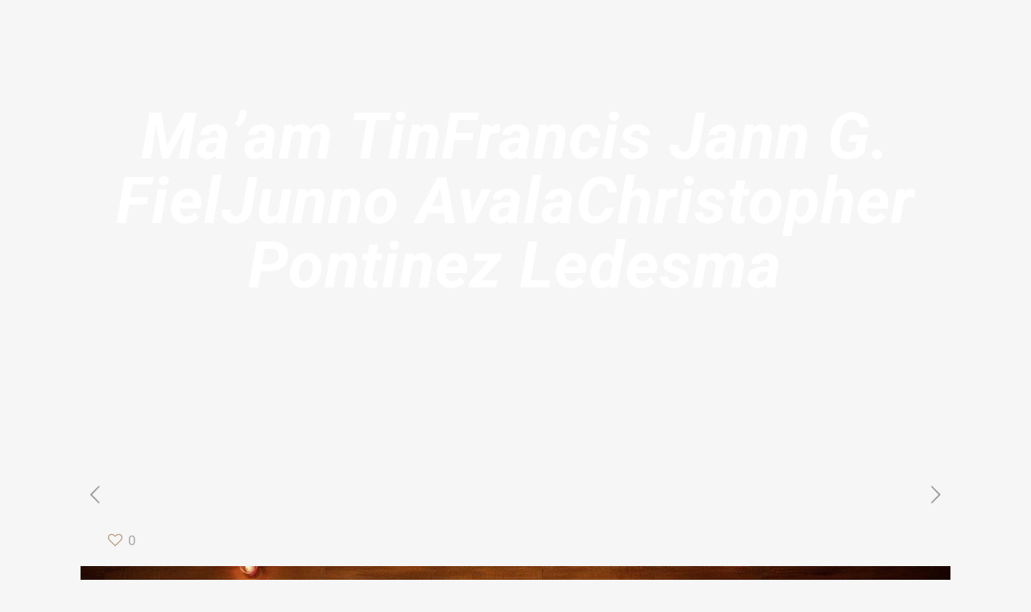

--- FILE ---
content_type: text/html; charset=UTF-8
request_url: https://vasandiegostudio.com/blog/maam-tinfrancis-jann-g-fieljunno-avalachristopher-pontinez-ledesma/
body_size: 315821
content:
<!DOCTYPE html>
<html class="no-js" lang="en-US" prefix="og: https://ogp.me/ns#" itemscope itemtype="https://schema.org/Article">

<!-- head -->
<head><meta charset="UTF-8" /><script>if(navigator.userAgent.match(/MSIE|Internet Explorer/i)||navigator.userAgent.match(/Trident\/7\..*?rv:11/i)){var href=document.location.href;if(!href.match(/[?&]nowprocket/)){if(href.indexOf("?")==-1){if(href.indexOf("#")==-1){document.location.href=href+"?nowprocket=1"}else{document.location.href=href.replace("#","?nowprocket=1#")}}else{if(href.indexOf("#")==-1){document.location.href=href+"&nowprocket=1"}else{document.location.href=href.replace("#","&nowprocket=1#")}}}}</script><script>(()=>{class RocketLazyLoadScripts{constructor(){this.v="2.0.3",this.userEvents=["keydown","keyup","mousedown","mouseup","mousemove","mouseover","mouseenter","mouseout","mouseleave","touchmove","touchstart","touchend","touchcancel","wheel","click","dblclick","input","visibilitychange"],this.attributeEvents=["onblur","onclick","oncontextmenu","ondblclick","onfocus","onmousedown","onmouseenter","onmouseleave","onmousemove","onmouseout","onmouseover","onmouseup","onmousewheel","onscroll","onsubmit"]}async t(){this.i(),this.o(),/iP(ad|hone)/.test(navigator.userAgent)&&this.h(),this.u(),this.l(this),this.m(),this.k(this),this.p(this),this._(),await Promise.all([this.R(),this.L()]),this.lastBreath=Date.now(),this.S(this),this.P(),this.D(),this.O(),this.M(),await this.C(this.delayedScripts.normal),await this.C(this.delayedScripts.defer),await this.C(this.delayedScripts.async),this.F("domReady"),await this.T(),await this.j(),await this.I(),this.F("windowLoad"),await this.A(),window.dispatchEvent(new Event("rocket-allScriptsLoaded")),this.everythingLoaded=!0,this.lastTouchEnd&&await new Promise((t=>setTimeout(t,500-Date.now()+this.lastTouchEnd))),this.H(),this.F("all"),this.U(),this.W()}i(){this.CSPIssue=sessionStorage.getItem("rocketCSPIssue"),document.addEventListener("securitypolicyviolation",(t=>{this.CSPIssue||"script-src-elem"!==t.violatedDirective||"data"!==t.blockedURI||(this.CSPIssue=!0,sessionStorage.setItem("rocketCSPIssue",!0))}),{isRocket:!0})}o(){window.addEventListener("pageshow",(t=>{this.persisted=t.persisted,this.realWindowLoadedFired=!0}),{isRocket:!0}),window.addEventListener("pagehide",(()=>{this.onFirstUserAction=null}),{isRocket:!0})}h(){let t;function e(e){t=e}window.addEventListener("touchstart",e,{isRocket:!0}),window.addEventListener("touchend",(function i(o){Math.abs(o.changedTouches[0].pageX-t.changedTouches[0].pageX)<10&&Math.abs(o.changedTouches[0].pageY-t.changedTouches[0].pageY)<10&&o.timeStamp-t.timeStamp<200&&(o.target.dispatchEvent(new PointerEvent("click",{target:o.target,bubbles:!0,cancelable:!0,detail:1})),event.preventDefault(),window.removeEventListener("touchstart",e,{isRocket:!0}),window.removeEventListener("touchend",i,{isRocket:!0}))}),{isRocket:!0})}q(t){this.userActionTriggered||("mousemove"!==t.type||this.firstMousemoveIgnored?"keyup"===t.type||"mouseover"===t.type||"mouseout"===t.type||(this.userActionTriggered=!0,this.onFirstUserAction&&this.onFirstUserAction()):this.firstMousemoveIgnored=!0),"click"===t.type&&t.preventDefault(),this.savedUserEvents.length>0&&(t.stopPropagation(),t.stopImmediatePropagation()),"touchstart"===this.lastEvent&&"touchend"===t.type&&(this.lastTouchEnd=Date.now()),"click"===t.type&&(this.lastTouchEnd=0),this.lastEvent=t.type,this.savedUserEvents.push(t)}u(){this.savedUserEvents=[],this.userEventHandler=this.q.bind(this),this.userEvents.forEach((t=>window.addEventListener(t,this.userEventHandler,{passive:!1,isRocket:!0})))}U(){this.userEvents.forEach((t=>window.removeEventListener(t,this.userEventHandler,{passive:!1,isRocket:!0}))),this.savedUserEvents.forEach((t=>{t.target.dispatchEvent(new window[t.constructor.name](t.type,t))}))}m(){this.eventsMutationObserver=new MutationObserver((t=>{const e="return false";for(const i of t){if("attributes"===i.type){const t=i.target.getAttribute(i.attributeName);t&&t!==e&&(i.target.setAttribute("data-rocket-"+i.attributeName,t),i.target["rocket"+i.attributeName]=new Function("event",t),i.target.setAttribute(i.attributeName,e))}"childList"===i.type&&i.addedNodes.forEach((t=>{if(t.nodeType===Node.ELEMENT_NODE)for(const i of t.attributes)this.attributeEvents.includes(i.name)&&i.value&&""!==i.value&&(t.setAttribute("data-rocket-"+i.name,i.value),t["rocket"+i.name]=new Function("event",i.value),t.setAttribute(i.name,e))}))}})),this.eventsMutationObserver.observe(document,{subtree:!0,childList:!0,attributeFilter:this.attributeEvents})}H(){this.eventsMutationObserver.disconnect(),this.attributeEvents.forEach((t=>{document.querySelectorAll("[data-rocket-"+t+"]").forEach((e=>{e.setAttribute(t,e.getAttribute("data-rocket-"+t)),e.removeAttribute("data-rocket-"+t)}))}))}k(t){Object.defineProperty(HTMLElement.prototype,"onclick",{get(){return this.rocketonclick||null},set(e){this.rocketonclick=e,this.setAttribute(t.everythingLoaded?"onclick":"data-rocket-onclick","this.rocketonclick(event)")}})}S(t){function e(e,i){let o=e[i];e[i]=null,Object.defineProperty(e,i,{get:()=>o,set(s){t.everythingLoaded?o=s:e["rocket"+i]=o=s}})}e(document,"onreadystatechange"),e(window,"onload"),e(window,"onpageshow");try{Object.defineProperty(document,"readyState",{get:()=>t.rocketReadyState,set(e){t.rocketReadyState=e},configurable:!0}),document.readyState="loading"}catch(t){console.log("WPRocket DJE readyState conflict, bypassing")}}l(t){this.originalAddEventListener=EventTarget.prototype.addEventListener,this.originalRemoveEventListener=EventTarget.prototype.removeEventListener,this.savedEventListeners=[],EventTarget.prototype.addEventListener=function(e,i,o){o&&o.isRocket||!t.B(e,this)&&!t.userEvents.includes(e)||t.B(e,this)&&!t.userActionTriggered||e.startsWith("rocket-")||t.everythingLoaded?t.originalAddEventListener.call(this,e,i,o):t.savedEventListeners.push({target:this,remove:!1,type:e,func:i,options:o})},EventTarget.prototype.removeEventListener=function(e,i,o){o&&o.isRocket||!t.B(e,this)&&!t.userEvents.includes(e)||t.B(e,this)&&!t.userActionTriggered||e.startsWith("rocket-")||t.everythingLoaded?t.originalRemoveEventListener.call(this,e,i,o):t.savedEventListeners.push({target:this,remove:!0,type:e,func:i,options:o})}}F(t){"all"===t&&(EventTarget.prototype.addEventListener=this.originalAddEventListener,EventTarget.prototype.removeEventListener=this.originalRemoveEventListener),this.savedEventListeners=this.savedEventListeners.filter((e=>{let i=e.type,o=e.target||window;return"domReady"===t&&"DOMContentLoaded"!==i&&"readystatechange"!==i||("windowLoad"===t&&"load"!==i&&"readystatechange"!==i&&"pageshow"!==i||(this.B(i,o)&&(i="rocket-"+i),e.remove?o.removeEventListener(i,e.func,e.options):o.addEventListener(i,e.func,e.options),!1))}))}p(t){let e;function i(e){return t.everythingLoaded?e:e.split(" ").map((t=>"load"===t||t.startsWith("load.")?"rocket-jquery-load":t)).join(" ")}function o(o){function s(e){const s=o.fn[e];o.fn[e]=o.fn.init.prototype[e]=function(){return this[0]===window&&t.userActionTriggered&&("string"==typeof arguments[0]||arguments[0]instanceof String?arguments[0]=i(arguments[0]):"object"==typeof arguments[0]&&Object.keys(arguments[0]).forEach((t=>{const e=arguments[0][t];delete arguments[0][t],arguments[0][i(t)]=e}))),s.apply(this,arguments),this}}if(o&&o.fn&&!t.allJQueries.includes(o)){const e={DOMContentLoaded:[],"rocket-DOMContentLoaded":[]};for(const t in e)document.addEventListener(t,(()=>{e[t].forEach((t=>t()))}),{isRocket:!0});o.fn.ready=o.fn.init.prototype.ready=function(i){function s(){parseInt(o.fn.jquery)>2?setTimeout((()=>i.bind(document)(o))):i.bind(document)(o)}return t.realDomReadyFired?!t.userActionTriggered||t.fauxDomReadyFired?s():e["rocket-DOMContentLoaded"].push(s):e.DOMContentLoaded.push(s),o([])},s("on"),s("one"),s("off"),t.allJQueries.push(o)}e=o}t.allJQueries=[],o(window.jQuery),Object.defineProperty(window,"jQuery",{get:()=>e,set(t){o(t)}})}P(){const t=new Map;document.write=document.writeln=function(e){const i=document.currentScript,o=document.createRange(),s=i.parentElement;let n=t.get(i);void 0===n&&(n=i.nextSibling,t.set(i,n));const c=document.createDocumentFragment();o.setStart(c,0),c.appendChild(o.createContextualFragment(e)),s.insertBefore(c,n)}}async R(){return new Promise((t=>{this.userActionTriggered?t():this.onFirstUserAction=t}))}async L(){return new Promise((t=>{document.addEventListener("DOMContentLoaded",(()=>{this.realDomReadyFired=!0,t()}),{isRocket:!0})}))}async I(){return this.realWindowLoadedFired?Promise.resolve():new Promise((t=>{window.addEventListener("load",t,{isRocket:!0})}))}M(){this.pendingScripts=[];this.scriptsMutationObserver=new MutationObserver((t=>{for(const e of t)e.addedNodes.forEach((t=>{"SCRIPT"!==t.tagName||t.noModule||t.isWPRocket||this.pendingScripts.push({script:t,promise:new Promise((e=>{const i=()=>{const i=this.pendingScripts.findIndex((e=>e.script===t));i>=0&&this.pendingScripts.splice(i,1),e()};t.addEventListener("load",i,{isRocket:!0}),t.addEventListener("error",i,{isRocket:!0}),setTimeout(i,1e3)}))})}))})),this.scriptsMutationObserver.observe(document,{childList:!0,subtree:!0})}async j(){await this.J(),this.pendingScripts.length?(await this.pendingScripts[0].promise,await this.j()):this.scriptsMutationObserver.disconnect()}D(){this.delayedScripts={normal:[],async:[],defer:[]},document.querySelectorAll("script[type$=rocketlazyloadscript]").forEach((t=>{t.hasAttribute("data-rocket-src")?t.hasAttribute("async")&&!1!==t.async?this.delayedScripts.async.push(t):t.hasAttribute("defer")&&!1!==t.defer||"module"===t.getAttribute("data-rocket-type")?this.delayedScripts.defer.push(t):this.delayedScripts.normal.push(t):this.delayedScripts.normal.push(t)}))}async _(){await this.L();let t=[];document.querySelectorAll("script[type$=rocketlazyloadscript][data-rocket-src]").forEach((e=>{let i=e.getAttribute("data-rocket-src");if(i&&!i.startsWith("data:")){i.startsWith("//")&&(i=location.protocol+i);try{const o=new URL(i).origin;o!==location.origin&&t.push({src:o,crossOrigin:e.crossOrigin||"module"===e.getAttribute("data-rocket-type")})}catch(t){}}})),t=[...new Map(t.map((t=>[JSON.stringify(t),t]))).values()],this.N(t,"preconnect")}async $(t){if(await this.G(),!0!==t.noModule||!("noModule"in HTMLScriptElement.prototype))return new Promise((e=>{let i;function o(){(i||t).setAttribute("data-rocket-status","executed"),e()}try{if(navigator.userAgent.includes("Firefox/")||""===navigator.vendor||this.CSPIssue)i=document.createElement("script"),[...t.attributes].forEach((t=>{let e=t.nodeName;"type"!==e&&("data-rocket-type"===e&&(e="type"),"data-rocket-src"===e&&(e="src"),i.setAttribute(e,t.nodeValue))})),t.text&&(i.text=t.text),t.nonce&&(i.nonce=t.nonce),i.hasAttribute("src")?(i.addEventListener("load",o,{isRocket:!0}),i.addEventListener("error",(()=>{i.setAttribute("data-rocket-status","failed-network"),e()}),{isRocket:!0}),setTimeout((()=>{i.isConnected||e()}),1)):(i.text=t.text,o()),i.isWPRocket=!0,t.parentNode.replaceChild(i,t);else{const i=t.getAttribute("data-rocket-type"),s=t.getAttribute("data-rocket-src");i?(t.type=i,t.removeAttribute("data-rocket-type")):t.removeAttribute("type"),t.addEventListener("load",o,{isRocket:!0}),t.addEventListener("error",(i=>{this.CSPIssue&&i.target.src.startsWith("data:")?(console.log("WPRocket: CSP fallback activated"),t.removeAttribute("src"),this.$(t).then(e)):(t.setAttribute("data-rocket-status","failed-network"),e())}),{isRocket:!0}),s?(t.fetchPriority="high",t.removeAttribute("data-rocket-src"),t.src=s):t.src="data:text/javascript;base64,"+window.btoa(unescape(encodeURIComponent(t.text)))}}catch(i){t.setAttribute("data-rocket-status","failed-transform"),e()}}));t.setAttribute("data-rocket-status","skipped")}async C(t){const e=t.shift();return e?(e.isConnected&&await this.$(e),this.C(t)):Promise.resolve()}O(){this.N([...this.delayedScripts.normal,...this.delayedScripts.defer,...this.delayedScripts.async],"preload")}N(t,e){this.trash=this.trash||[];let i=!0;var o=document.createDocumentFragment();t.forEach((t=>{const s=t.getAttribute&&t.getAttribute("data-rocket-src")||t.src;if(s&&!s.startsWith("data:")){const n=document.createElement("link");n.href=s,n.rel=e,"preconnect"!==e&&(n.as="script",n.fetchPriority=i?"high":"low"),t.getAttribute&&"module"===t.getAttribute("data-rocket-type")&&(n.crossOrigin=!0),t.crossOrigin&&(n.crossOrigin=t.crossOrigin),t.integrity&&(n.integrity=t.integrity),t.nonce&&(n.nonce=t.nonce),o.appendChild(n),this.trash.push(n),i=!1}})),document.head.appendChild(o)}W(){this.trash.forEach((t=>t.remove()))}async T(){try{document.readyState="interactive"}catch(t){}this.fauxDomReadyFired=!0;try{await this.G(),document.dispatchEvent(new Event("rocket-readystatechange")),await this.G(),document.rocketonreadystatechange&&document.rocketonreadystatechange(),await this.G(),document.dispatchEvent(new Event("rocket-DOMContentLoaded")),await this.G(),window.dispatchEvent(new Event("rocket-DOMContentLoaded"))}catch(t){console.error(t)}}async A(){try{document.readyState="complete"}catch(t){}try{await this.G(),document.dispatchEvent(new Event("rocket-readystatechange")),await this.G(),document.rocketonreadystatechange&&document.rocketonreadystatechange(),await this.G(),window.dispatchEvent(new Event("rocket-load")),await this.G(),window.rocketonload&&window.rocketonload(),await this.G(),this.allJQueries.forEach((t=>t(window).trigger("rocket-jquery-load"))),await this.G();const t=new Event("rocket-pageshow");t.persisted=this.persisted,window.dispatchEvent(t),await this.G(),window.rocketonpageshow&&window.rocketonpageshow({persisted:this.persisted})}catch(t){console.error(t)}}async G(){Date.now()-this.lastBreath>45&&(await this.J(),this.lastBreath=Date.now())}async J(){return document.hidden?new Promise((t=>setTimeout(t))):new Promise((t=>requestAnimationFrame(t)))}B(t,e){return e===document&&"readystatechange"===t||(e===document&&"DOMContentLoaded"===t||(e===window&&"DOMContentLoaded"===t||(e===window&&"load"===t||e===window&&"pageshow"===t)))}static run(){(new RocketLazyLoadScripts).t()}}RocketLazyLoadScripts.run()})();</script>

<!-- meta -->

<meta name="viewport" content="width=device-width, initial-scale=1, maximum-scale=1" />
<script type="rocketlazyloadscript">
  (function(i,s,o,g,r,a,m){i['GoogleAnalyticsObject']=r;i[r]=i[r]||function(){
  (i[r].q=i[r].q||[]).push(arguments)},i[r].l=1*new Date();a=s.createElement(o),
  m=s.getElementsByTagName(o)[0];a.async=1;a.src=g;m.parentNode.insertBefore(a,m)
  })(window,document,'script','//www.google-analytics.com/analytics.js','ga');

  ga('create', 'UA-7971354-23', 'auto');
  ga('send', 'pageview');

</script>
<script type="rocketlazyloadscript" async data-rocket-src="https://pagead2.googlesyndication.com/pagead/js/adsbygoogle.js?client=ca-pub-6053744029602081"
     crossorigin="anonymous"></script>
<link rel="shortcut icon" href="https://vasandiegostudio.com/wp-content/uploads/2020/04/va-sandiego-new-favicon.png" />	
<link rel="apple-touch-icon" href="https://vasandiegostudio.com/wp-content/uploads/2020/04/va-sandiego-new-favicon-apple.png" />
	

<!-- wp_head() -->
<!-- script | dynamic -->
<script type="rocketlazyloadscript" id="mfn-dnmc-config-js">
//<![CDATA[
window.mfn_ajax = "https://vasandiegostudio.com/wp-admin/admin-ajax.php";
window.mfn = {mobile_init:1240,nicescroll:40,parallax:"translate3d",responsive:1,retina_js:0};
window.mfn_prettyphoto = {disable:false,disableMobile:false,title:false,style:"pp_default",width:0,height:0};
window.mfn_sliders = {blog:0,clients:0,offer:0,portfolio:0,shop:0,slider:0,testimonials:0};
//]]>
</script>

<!-- Search Engine Optimization by Rank Math PRO - https://rankmath.com/ -->
<title>Ma&#039;am TinFrancis Jann G. FielJunno AvalaChristopher Pontinez Ledesma - VA San Diego Studio - Davao Wedding Photographer</title><link rel="stylesheet" href="https://vasandiegostudio.com/wp-content/cache/fonts/1/google-fonts/css/d/5/7/7f6ec1c11a89e1532dd4a818a8da9.css" data-wpr-hosted-gf-parameters="family=Roboto%3A1%2C300%2C400%2C400italic%2C700%2C700italic%2C900&display=swap"/>
<meta name="description" content="Ma&#039;am TinFrancis Jann G. FielJunno AvalaChristopher Pontinez Ledesma"/>
<meta name="robots" content="follow, index, max-snippet:-1, max-video-preview:-1, max-image-preview:large"/>
<link rel="canonical" href="https://vasandiegostudio.com/blog/maam-tinfrancis-jann-g-fieljunno-avalachristopher-pontinez-ledesma/" />
<meta property="og:locale" content="en_US" />
<meta property="og:type" content="article" />
<meta property="og:title" content="Ma&#039;am TinFrancis Jann G. FielJunno AvalaChristopher Pontinez Ledesma - VA San Diego Studio - Davao Wedding Photographer" />
<meta property="og:description" content="Ma&#039;am TinFrancis Jann G. FielJunno AvalaChristopher Pontinez Ledesma" />
<meta property="og:url" content="https://vasandiegostudio.com/blog/maam-tinfrancis-jann-g-fieljunno-avalachristopher-pontinez-ledesma/" />
<meta property="og:site_name" content="VA San Diego Studio" />
<meta property="article:publisher" content="https://www.facebook.com/vasandiegocreativestudio/" />
<meta property="article:tag" content="AvalaChristopher" />
<meta property="article:tag" content="FielJunno" />
<meta property="article:tag" content="Jann" />
<meta property="article:tag" content="Ledesma" />
<meta property="article:tag" content="Maam" />
<meta property="article:tag" content="Pontinez" />
<meta property="article:tag" content="TinFrancis" />
<meta property="article:section" content="Blog" />
<meta property="og:image" content="https://vasandiegostudio.com/wp-content/uploads/2018/08/Maam-TinFrancis-Jann-G.-FielJunno-AvalaChristopher-Pontinez-Ledesma.jpg" />
<meta property="og:image:secure_url" content="https://vasandiegostudio.com/wp-content/uploads/2018/08/Maam-TinFrancis-Jann-G.-FielJunno-AvalaChristopher-Pontinez-Ledesma.jpg" />
<meta property="og:image:width" content="1750" />
<meta property="og:image:height" content="1168" />
<meta property="og:image:alt" content="Ma&#039;am TinFrancis Jann G. FielJunno AvalaChristopher Pontinez Ledesma" />
<meta property="og:image:type" content="image/jpeg" />
<meta property="article:published_time" content="2018-04-11T07:20:32+00:00" />
<meta name="twitter:card" content="summary_large_image" />
<meta name="twitter:title" content="Ma&#039;am TinFrancis Jann G. FielJunno AvalaChristopher Pontinez Ledesma - VA San Diego Studio - Davao Wedding Photographer" />
<meta name="twitter:description" content="Ma&#039;am TinFrancis Jann G. FielJunno AvalaChristopher Pontinez Ledesma" />
<meta name="twitter:image" content="https://vasandiegostudio.com/wp-content/uploads/2018/08/Maam-TinFrancis-Jann-G.-FielJunno-AvalaChristopher-Pontinez-Ledesma.jpg" />
<meta name="twitter:label1" content="Written by" />
<meta name="twitter:data1" content="admin" />
<meta name="twitter:label2" content="Time to read" />
<meta name="twitter:data2" content="Less than a minute" />
<script type="application/ld+json" class="rank-math-schema-pro">{"@context":"https://schema.org","@graph":[{"@type":["Organization","Person"],"@id":"https://vasandiegostudio.com/#person","name":"admin","url":"https://vasandiegostudio.com","sameAs":["https://www.facebook.com/vasandiegocreativestudio/","https://instagram.com/vasandiegostudio/"],"email":"vsandiego1@gmail.com","address":{"@type":"PostalAddress","streetAddress":"Door 201 LMGG Bldg. Mabini, Corner Avance\u00f1a St, Poblacion District","addressLocality":"Davao City","addressRegion":"Davao del Sur","postalCode":"8000","addressCountry":"Philippines"},"logo":{"@type":"ImageObject","@id":"https://vasandiegostudio.com/#logo","url":"https://vasandiegostudio.com/wp-content/uploads/2020/04/va-sandiego-new-favicon-apple.png","contentUrl":"https://vasandiegostudio.com/wp-content/uploads/2020/04/va-sandiego-new-favicon-apple.png","caption":"VA San Diego Studio","inLanguage":"en-US","width":"180","height":"180"},"telephone":"+639272067367","image":{"@id":"https://vasandiegostudio.com/#logo"}},{"@type":"WebSite","@id":"https://vasandiegostudio.com/#website","url":"https://vasandiegostudio.com","name":"VA San Diego Studio","alternateName":"VA San Diego Studio","publisher":{"@id":"https://vasandiegostudio.com/#person"},"inLanguage":"en-US"},{"@type":"ImageObject","@id":"https://vasandiegostudio.com/wp-content/uploads/2018/08/Maam-TinFrancis-Jann-G.-FielJunno-AvalaChristopher-Pontinez-Ledesma.jpg","url":"https://vasandiegostudio.com/wp-content/uploads/2018/08/Maam-TinFrancis-Jann-G.-FielJunno-AvalaChristopher-Pontinez-Ledesma.jpg","width":"1750","height":"1168","caption":"Ma'am TinFrancis Jann G. FielJunno AvalaChristopher Pontinez Ledesma","inLanguage":"en-US"},{"@type":"BreadcrumbList","@id":"https://vasandiegostudio.com/blog/maam-tinfrancis-jann-g-fieljunno-avalachristopher-pontinez-ledesma/#breadcrumb","itemListElement":[{"@type":"ListItem","position":"1","item":{"@id":"https://vasandiegostudio.com","name":"Home"}},{"@type":"ListItem","position":"2","item":{"@id":"https://vasandiegostudio.com/blog/maam-tinfrancis-jann-g-fieljunno-avalachristopher-pontinez-ledesma/","name":"Ma&#8217;am TinFrancis Jann G. FielJunno AvalaChristopher Pontinez Ledesma"}}]},{"@type":"WebPage","@id":"https://vasandiegostudio.com/blog/maam-tinfrancis-jann-g-fieljunno-avalachristopher-pontinez-ledesma/#webpage","url":"https://vasandiegostudio.com/blog/maam-tinfrancis-jann-g-fieljunno-avalachristopher-pontinez-ledesma/","name":"Ma&#039;am TinFrancis Jann G. FielJunno AvalaChristopher Pontinez Ledesma - VA San Diego Studio - Davao Wedding Photographer","datePublished":"2018-04-11T07:20:32+00:00","dateModified":"2018-04-11T07:20:32+00:00","isPartOf":{"@id":"https://vasandiegostudio.com/#website"},"primaryImageOfPage":{"@id":"https://vasandiegostudio.com/wp-content/uploads/2018/08/Maam-TinFrancis-Jann-G.-FielJunno-AvalaChristopher-Pontinez-Ledesma.jpg"},"inLanguage":"en-US","breadcrumb":{"@id":"https://vasandiegostudio.com/blog/maam-tinfrancis-jann-g-fieljunno-avalachristopher-pontinez-ledesma/#breadcrumb"}},{"@type":"Person","@id":"https://vasandiegostudio.com/blog/maam-tinfrancis-jann-g-fieljunno-avalachristopher-pontinez-ledesma/#author","name":"admin","image":{"@type":"ImageObject","@id":"https://secure.gravatar.com/avatar/dd6a18582d4d5a2359a93668174e0402ebd266cc52d8313238880aeadfe80822?s=96&amp;d=mm&amp;r=g","url":"https://secure.gravatar.com/avatar/dd6a18582d4d5a2359a93668174e0402ebd266cc52d8313238880aeadfe80822?s=96&amp;d=mm&amp;r=g","caption":"admin","inLanguage":"en-US"}},{"@type":"NewsArticle","headline":"Ma&#039;am TinFrancis Jann G. FielJunno AvalaChristopher Pontinez Ledesma - VA San Diego Studio - Davao","datePublished":"2018-04-11T07:20:32+00:00","dateModified":"2018-04-11T07:20:32+00:00","author":{"@id":"https://vasandiegostudio.com/blog/maam-tinfrancis-jann-g-fieljunno-avalachristopher-pontinez-ledesma/#author","name":"admin"},"publisher":{"@id":"https://vasandiegostudio.com/#person"},"description":"Ma&#039;am TinFrancis Jann G. FielJunno AvalaChristopher Pontinez Ledesma","copyrightYear":"2018","copyrightHolder":{"@id":"https://vasandiegostudio.com/#person"},"name":"Ma&#039;am TinFrancis Jann G. FielJunno AvalaChristopher Pontinez Ledesma - VA San Diego Studio - Davao","@id":"https://vasandiegostudio.com/blog/maam-tinfrancis-jann-g-fieljunno-avalachristopher-pontinez-ledesma/#richSnippet","isPartOf":{"@id":"https://vasandiegostudio.com/blog/maam-tinfrancis-jann-g-fieljunno-avalachristopher-pontinez-ledesma/#webpage"},"image":{"@id":"https://vasandiegostudio.com/wp-content/uploads/2018/08/Maam-TinFrancis-Jann-G.-FielJunno-AvalaChristopher-Pontinez-Ledesma.jpg"},"inLanguage":"en-US","mainEntityOfPage":{"@id":"https://vasandiegostudio.com/blog/maam-tinfrancis-jann-g-fieljunno-avalachristopher-pontinez-ledesma/#webpage"}}]}</script>
<!-- /Rank Math WordPress SEO plugin -->



<link rel="alternate" type="application/rss+xml" title="VA San Diego Studio - Davao Wedding Photographer &raquo; Feed" href="https://vasandiegostudio.com/feed/" />
<link rel="alternate" type="application/rss+xml" title="VA San Diego Studio - Davao Wedding Photographer &raquo; Comments Feed" href="https://vasandiegostudio.com/comments/feed/" />
<link rel="alternate" title="oEmbed (JSON)" type="application/json+oembed" href="https://vasandiegostudio.com/wp-json/oembed/1.0/embed?url=https%3A%2F%2Fvasandiegostudio.com%2Fblog%2Fmaam-tinfrancis-jann-g-fieljunno-avalachristopher-pontinez-ledesma%2F" />
<link rel="alternate" title="oEmbed (XML)" type="text/xml+oembed" href="https://vasandiegostudio.com/wp-json/oembed/1.0/embed?url=https%3A%2F%2Fvasandiegostudio.com%2Fblog%2Fmaam-tinfrancis-jann-g-fieljunno-avalachristopher-pontinez-ledesma%2F&#038;format=xml" />
<style id='wp-img-auto-sizes-contain-inline-css' type='text/css'>
img:is([sizes=auto i],[sizes^="auto," i]){contain-intrinsic-size:3000px 1500px}
/*# sourceURL=wp-img-auto-sizes-contain-inline-css */
</style>
<style id='wp-emoji-styles-inline-css' type='text/css'>

	img.wp-smiley, img.emoji {
		display: inline !important;
		border: none !important;
		box-shadow: none !important;
		height: 1em !important;
		width: 1em !important;
		margin: 0 0.07em !important;
		vertical-align: -0.1em !important;
		background: none !important;
		padding: 0 !important;
	}
/*# sourceURL=wp-emoji-styles-inline-css */
</style>
<style id='wp-block-library-inline-css' type='text/css'>
:root{--wp-block-synced-color:#7a00df;--wp-block-synced-color--rgb:122,0,223;--wp-bound-block-color:var(--wp-block-synced-color);--wp-editor-canvas-background:#ddd;--wp-admin-theme-color:#007cba;--wp-admin-theme-color--rgb:0,124,186;--wp-admin-theme-color-darker-10:#006ba1;--wp-admin-theme-color-darker-10--rgb:0,107,160.5;--wp-admin-theme-color-darker-20:#005a87;--wp-admin-theme-color-darker-20--rgb:0,90,135;--wp-admin-border-width-focus:2px}@media (min-resolution:192dpi){:root{--wp-admin-border-width-focus:1.5px}}.wp-element-button{cursor:pointer}:root .has-very-light-gray-background-color{background-color:#eee}:root .has-very-dark-gray-background-color{background-color:#313131}:root .has-very-light-gray-color{color:#eee}:root .has-very-dark-gray-color{color:#313131}:root .has-vivid-green-cyan-to-vivid-cyan-blue-gradient-background{background:linear-gradient(135deg,#00d084,#0693e3)}:root .has-purple-crush-gradient-background{background:linear-gradient(135deg,#34e2e4,#4721fb 50%,#ab1dfe)}:root .has-hazy-dawn-gradient-background{background:linear-gradient(135deg,#faaca8,#dad0ec)}:root .has-subdued-olive-gradient-background{background:linear-gradient(135deg,#fafae1,#67a671)}:root .has-atomic-cream-gradient-background{background:linear-gradient(135deg,#fdd79a,#004a59)}:root .has-nightshade-gradient-background{background:linear-gradient(135deg,#330968,#31cdcf)}:root .has-midnight-gradient-background{background:linear-gradient(135deg,#020381,#2874fc)}:root{--wp--preset--font-size--normal:16px;--wp--preset--font-size--huge:42px}.has-regular-font-size{font-size:1em}.has-larger-font-size{font-size:2.625em}.has-normal-font-size{font-size:var(--wp--preset--font-size--normal)}.has-huge-font-size{font-size:var(--wp--preset--font-size--huge)}.has-text-align-center{text-align:center}.has-text-align-left{text-align:left}.has-text-align-right{text-align:right}.has-fit-text{white-space:nowrap!important}#end-resizable-editor-section{display:none}.aligncenter{clear:both}.items-justified-left{justify-content:flex-start}.items-justified-center{justify-content:center}.items-justified-right{justify-content:flex-end}.items-justified-space-between{justify-content:space-between}.screen-reader-text{border:0;clip-path:inset(50%);height:1px;margin:-1px;overflow:hidden;padding:0;position:absolute;width:1px;word-wrap:normal!important}.screen-reader-text:focus{background-color:#ddd;clip-path:none;color:#444;display:block;font-size:1em;height:auto;left:5px;line-height:normal;padding:15px 23px 14px;text-decoration:none;top:5px;width:auto;z-index:100000}html :where(.has-border-color){border-style:solid}html :where([style*=border-top-color]){border-top-style:solid}html :where([style*=border-right-color]){border-right-style:solid}html :where([style*=border-bottom-color]){border-bottom-style:solid}html :where([style*=border-left-color]){border-left-style:solid}html :where([style*=border-width]){border-style:solid}html :where([style*=border-top-width]){border-top-style:solid}html :where([style*=border-right-width]){border-right-style:solid}html :where([style*=border-bottom-width]){border-bottom-style:solid}html :where([style*=border-left-width]){border-left-style:solid}html :where(img[class*=wp-image-]){height:auto;max-width:100%}:where(figure){margin:0 0 1em}html :where(.is-position-sticky){--wp-admin--admin-bar--position-offset:var(--wp-admin--admin-bar--height,0px)}@media screen and (max-width:600px){html :where(.is-position-sticky){--wp-admin--admin-bar--position-offset:0px}}

/*# sourceURL=wp-block-library-inline-css */
</style><style id='global-styles-inline-css' type='text/css'>
:root{--wp--preset--aspect-ratio--square: 1;--wp--preset--aspect-ratio--4-3: 4/3;--wp--preset--aspect-ratio--3-4: 3/4;--wp--preset--aspect-ratio--3-2: 3/2;--wp--preset--aspect-ratio--2-3: 2/3;--wp--preset--aspect-ratio--16-9: 16/9;--wp--preset--aspect-ratio--9-16: 9/16;--wp--preset--color--black: #000000;--wp--preset--color--cyan-bluish-gray: #abb8c3;--wp--preset--color--white: #ffffff;--wp--preset--color--pale-pink: #f78da7;--wp--preset--color--vivid-red: #cf2e2e;--wp--preset--color--luminous-vivid-orange: #ff6900;--wp--preset--color--luminous-vivid-amber: #fcb900;--wp--preset--color--light-green-cyan: #7bdcb5;--wp--preset--color--vivid-green-cyan: #00d084;--wp--preset--color--pale-cyan-blue: #8ed1fc;--wp--preset--color--vivid-cyan-blue: #0693e3;--wp--preset--color--vivid-purple: #9b51e0;--wp--preset--gradient--vivid-cyan-blue-to-vivid-purple: linear-gradient(135deg,rgb(6,147,227) 0%,rgb(155,81,224) 100%);--wp--preset--gradient--light-green-cyan-to-vivid-green-cyan: linear-gradient(135deg,rgb(122,220,180) 0%,rgb(0,208,130) 100%);--wp--preset--gradient--luminous-vivid-amber-to-luminous-vivid-orange: linear-gradient(135deg,rgb(252,185,0) 0%,rgb(255,105,0) 100%);--wp--preset--gradient--luminous-vivid-orange-to-vivid-red: linear-gradient(135deg,rgb(255,105,0) 0%,rgb(207,46,46) 100%);--wp--preset--gradient--very-light-gray-to-cyan-bluish-gray: linear-gradient(135deg,rgb(238,238,238) 0%,rgb(169,184,195) 100%);--wp--preset--gradient--cool-to-warm-spectrum: linear-gradient(135deg,rgb(74,234,220) 0%,rgb(151,120,209) 20%,rgb(207,42,186) 40%,rgb(238,44,130) 60%,rgb(251,105,98) 80%,rgb(254,248,76) 100%);--wp--preset--gradient--blush-light-purple: linear-gradient(135deg,rgb(255,206,236) 0%,rgb(152,150,240) 100%);--wp--preset--gradient--blush-bordeaux: linear-gradient(135deg,rgb(254,205,165) 0%,rgb(254,45,45) 50%,rgb(107,0,62) 100%);--wp--preset--gradient--luminous-dusk: linear-gradient(135deg,rgb(255,203,112) 0%,rgb(199,81,192) 50%,rgb(65,88,208) 100%);--wp--preset--gradient--pale-ocean: linear-gradient(135deg,rgb(255,245,203) 0%,rgb(182,227,212) 50%,rgb(51,167,181) 100%);--wp--preset--gradient--electric-grass: linear-gradient(135deg,rgb(202,248,128) 0%,rgb(113,206,126) 100%);--wp--preset--gradient--midnight: linear-gradient(135deg,rgb(2,3,129) 0%,rgb(40,116,252) 100%);--wp--preset--font-size--small: 13px;--wp--preset--font-size--medium: 20px;--wp--preset--font-size--large: 36px;--wp--preset--font-size--x-large: 42px;--wp--preset--spacing--20: 0.44rem;--wp--preset--spacing--30: 0.67rem;--wp--preset--spacing--40: 1rem;--wp--preset--spacing--50: 1.5rem;--wp--preset--spacing--60: 2.25rem;--wp--preset--spacing--70: 3.38rem;--wp--preset--spacing--80: 5.06rem;--wp--preset--shadow--natural: 6px 6px 9px rgba(0, 0, 0, 0.2);--wp--preset--shadow--deep: 12px 12px 50px rgba(0, 0, 0, 0.4);--wp--preset--shadow--sharp: 6px 6px 0px rgba(0, 0, 0, 0.2);--wp--preset--shadow--outlined: 6px 6px 0px -3px rgb(255, 255, 255), 6px 6px rgb(0, 0, 0);--wp--preset--shadow--crisp: 6px 6px 0px rgb(0, 0, 0);}:where(.is-layout-flex){gap: 0.5em;}:where(.is-layout-grid){gap: 0.5em;}body .is-layout-flex{display: flex;}.is-layout-flex{flex-wrap: wrap;align-items: center;}.is-layout-flex > :is(*, div){margin: 0;}body .is-layout-grid{display: grid;}.is-layout-grid > :is(*, div){margin: 0;}:where(.wp-block-columns.is-layout-flex){gap: 2em;}:where(.wp-block-columns.is-layout-grid){gap: 2em;}:where(.wp-block-post-template.is-layout-flex){gap: 1.25em;}:where(.wp-block-post-template.is-layout-grid){gap: 1.25em;}.has-black-color{color: var(--wp--preset--color--black) !important;}.has-cyan-bluish-gray-color{color: var(--wp--preset--color--cyan-bluish-gray) !important;}.has-white-color{color: var(--wp--preset--color--white) !important;}.has-pale-pink-color{color: var(--wp--preset--color--pale-pink) !important;}.has-vivid-red-color{color: var(--wp--preset--color--vivid-red) !important;}.has-luminous-vivid-orange-color{color: var(--wp--preset--color--luminous-vivid-orange) !important;}.has-luminous-vivid-amber-color{color: var(--wp--preset--color--luminous-vivid-amber) !important;}.has-light-green-cyan-color{color: var(--wp--preset--color--light-green-cyan) !important;}.has-vivid-green-cyan-color{color: var(--wp--preset--color--vivid-green-cyan) !important;}.has-pale-cyan-blue-color{color: var(--wp--preset--color--pale-cyan-blue) !important;}.has-vivid-cyan-blue-color{color: var(--wp--preset--color--vivid-cyan-blue) !important;}.has-vivid-purple-color{color: var(--wp--preset--color--vivid-purple) !important;}.has-black-background-color{background-color: var(--wp--preset--color--black) !important;}.has-cyan-bluish-gray-background-color{background-color: var(--wp--preset--color--cyan-bluish-gray) !important;}.has-white-background-color{background-color: var(--wp--preset--color--white) !important;}.has-pale-pink-background-color{background-color: var(--wp--preset--color--pale-pink) !important;}.has-vivid-red-background-color{background-color: var(--wp--preset--color--vivid-red) !important;}.has-luminous-vivid-orange-background-color{background-color: var(--wp--preset--color--luminous-vivid-orange) !important;}.has-luminous-vivid-amber-background-color{background-color: var(--wp--preset--color--luminous-vivid-amber) !important;}.has-light-green-cyan-background-color{background-color: var(--wp--preset--color--light-green-cyan) !important;}.has-vivid-green-cyan-background-color{background-color: var(--wp--preset--color--vivid-green-cyan) !important;}.has-pale-cyan-blue-background-color{background-color: var(--wp--preset--color--pale-cyan-blue) !important;}.has-vivid-cyan-blue-background-color{background-color: var(--wp--preset--color--vivid-cyan-blue) !important;}.has-vivid-purple-background-color{background-color: var(--wp--preset--color--vivid-purple) !important;}.has-black-border-color{border-color: var(--wp--preset--color--black) !important;}.has-cyan-bluish-gray-border-color{border-color: var(--wp--preset--color--cyan-bluish-gray) !important;}.has-white-border-color{border-color: var(--wp--preset--color--white) !important;}.has-pale-pink-border-color{border-color: var(--wp--preset--color--pale-pink) !important;}.has-vivid-red-border-color{border-color: var(--wp--preset--color--vivid-red) !important;}.has-luminous-vivid-orange-border-color{border-color: var(--wp--preset--color--luminous-vivid-orange) !important;}.has-luminous-vivid-amber-border-color{border-color: var(--wp--preset--color--luminous-vivid-amber) !important;}.has-light-green-cyan-border-color{border-color: var(--wp--preset--color--light-green-cyan) !important;}.has-vivid-green-cyan-border-color{border-color: var(--wp--preset--color--vivid-green-cyan) !important;}.has-pale-cyan-blue-border-color{border-color: var(--wp--preset--color--pale-cyan-blue) !important;}.has-vivid-cyan-blue-border-color{border-color: var(--wp--preset--color--vivid-cyan-blue) !important;}.has-vivid-purple-border-color{border-color: var(--wp--preset--color--vivid-purple) !important;}.has-vivid-cyan-blue-to-vivid-purple-gradient-background{background: var(--wp--preset--gradient--vivid-cyan-blue-to-vivid-purple) !important;}.has-light-green-cyan-to-vivid-green-cyan-gradient-background{background: var(--wp--preset--gradient--light-green-cyan-to-vivid-green-cyan) !important;}.has-luminous-vivid-amber-to-luminous-vivid-orange-gradient-background{background: var(--wp--preset--gradient--luminous-vivid-amber-to-luminous-vivid-orange) !important;}.has-luminous-vivid-orange-to-vivid-red-gradient-background{background: var(--wp--preset--gradient--luminous-vivid-orange-to-vivid-red) !important;}.has-very-light-gray-to-cyan-bluish-gray-gradient-background{background: var(--wp--preset--gradient--very-light-gray-to-cyan-bluish-gray) !important;}.has-cool-to-warm-spectrum-gradient-background{background: var(--wp--preset--gradient--cool-to-warm-spectrum) !important;}.has-blush-light-purple-gradient-background{background: var(--wp--preset--gradient--blush-light-purple) !important;}.has-blush-bordeaux-gradient-background{background: var(--wp--preset--gradient--blush-bordeaux) !important;}.has-luminous-dusk-gradient-background{background: var(--wp--preset--gradient--luminous-dusk) !important;}.has-pale-ocean-gradient-background{background: var(--wp--preset--gradient--pale-ocean) !important;}.has-electric-grass-gradient-background{background: var(--wp--preset--gradient--electric-grass) !important;}.has-midnight-gradient-background{background: var(--wp--preset--gradient--midnight) !important;}.has-small-font-size{font-size: var(--wp--preset--font-size--small) !important;}.has-medium-font-size{font-size: var(--wp--preset--font-size--medium) !important;}.has-large-font-size{font-size: var(--wp--preset--font-size--large) !important;}.has-x-large-font-size{font-size: var(--wp--preset--font-size--x-large) !important;}
/*# sourceURL=global-styles-inline-css */
</style>

<style id='classic-theme-styles-inline-css' type='text/css'>
/*! This file is auto-generated */
.wp-block-button__link{color:#fff;background-color:#32373c;border-radius:9999px;box-shadow:none;text-decoration:none;padding:calc(.667em + 2px) calc(1.333em + 2px);font-size:1.125em}.wp-block-file__button{background:#32373c;color:#fff;text-decoration:none}
/*# sourceURL=/wp-includes/css/classic-themes.min.css */
</style>
<link rel='stylesheet' id='style-css' href='https://vasandiegostudio.com/wp-content/themes/betheme/style.css?ver=16.3' type='text/css' media='all' />
<link data-minify="1" rel='stylesheet' id='mfn-base-css' href='https://vasandiegostudio.com/wp-content/cache/background-css/1/vasandiegostudio.com/wp-content/cache/min/1/wp-content/themes/betheme/css/base.css?ver=1755100466&wpr_t=1768185308' type='text/css' media='all' />
<link data-minify="1" rel='stylesheet' id='mfn-layout-css' href='https://vasandiegostudio.com/wp-content/cache/background-css/1/vasandiegostudio.com/wp-content/cache/min/1/wp-content/themes/betheme/css/layout.css?ver=1755100466&wpr_t=1768185308' type='text/css' media='all' />
<link data-minify="1" rel='stylesheet' id='mfn-shortcodes-css' href='https://vasandiegostudio.com/wp-content/cache/background-css/1/vasandiegostudio.com/wp-content/cache/min/1/wp-content/themes/betheme/css/shortcodes.css?ver=1755100466&wpr_t=1768185308' type='text/css' media='all' />
<link data-minify="1" rel='stylesheet' id='mfn-jquery-ui-css' href='https://vasandiegostudio.com/wp-content/cache/background-css/1/vasandiegostudio.com/wp-content/cache/min/1/wp-content/themes/betheme/assets/ui/jquery.ui.all.css?ver=1755100466&wpr_t=1768185308' type='text/css' media='all' />
<link data-minify="1" rel='stylesheet' id='mfn-prettyPhoto-css' href='https://vasandiegostudio.com/wp-content/cache/background-css/1/vasandiegostudio.com/wp-content/cache/min/1/wp-content/themes/betheme/assets/prettyPhoto/prettyPhoto.css?ver=1755100466&wpr_t=1768185308' type='text/css' media='all' />
<link data-minify="1" rel='stylesheet' id='mfn-jplayer-css' href='https://vasandiegostudio.com/wp-content/cache/background-css/1/vasandiegostudio.com/wp-content/cache/min/1/wp-content/themes/betheme/assets/jplayer/css/jplayer.blue.monday.css?ver=1755100466&wpr_t=1768185308' type='text/css' media='all' />
<link data-minify="1" rel='stylesheet' id='mfn-responsive-css' href='https://vasandiegostudio.com/wp-content/cache/background-css/1/vasandiegostudio.com/wp-content/cache/min/1/wp-content/themes/betheme/css/responsive.css?ver=1755100466&wpr_t=1768185308' type='text/css' media='all' />

<link data-minify="1" rel='stylesheet' id='wp-pagenavi-css' href='https://vasandiegostudio.com/wp-content/cache/min/1/wp-content/plugins/wp-pagenavi/pagenavi-css.css?ver=1755100466' type='text/css' media='all' />
<style id='rocket-lazyload-inline-css' type='text/css'>
.rll-youtube-player{position:relative;padding-bottom:56.23%;height:0;overflow:hidden;max-width:100%;}.rll-youtube-player:focus-within{outline: 2px solid currentColor;outline-offset: 5px;}.rll-youtube-player iframe{position:absolute;top:0;left:0;width:100%;height:100%;z-index:100;background:0 0}.rll-youtube-player img{bottom:0;display:block;left:0;margin:auto;max-width:100%;width:100%;position:absolute;right:0;top:0;border:none;height:auto;-webkit-transition:.4s all;-moz-transition:.4s all;transition:.4s all}.rll-youtube-player img:hover{-webkit-filter:brightness(75%)}.rll-youtube-player .play{height:100%;width:100%;left:0;top:0;position:absolute;background:var(--wpr-bg-1319322f-01fe-4ebc-841c-4f01bd3a17fe) no-repeat center;background-color: transparent !important;cursor:pointer;border:none;}
/*# sourceURL=rocket-lazyload-inline-css */
</style>
<script type="rocketlazyloadscript" data-rocket-type="text/javascript" data-rocket-src="https://vasandiegostudio.com/wp-content/plugins/enable-jquery-migrate-helper/js/jquery/jquery-1.12.4-wp.js?ver=1.12.4-wp" id="jquery-core-js"></script>
<script type="rocketlazyloadscript" data-minify="1" data-rocket-type="text/javascript" data-rocket-src="https://vasandiegostudio.com/wp-content/cache/min/1/wp-content/plugins/enable-jquery-migrate-helper/js/jquery-migrate/jquery-migrate-1.4.1-wp.js?ver=1755100467" id="jquery-migrate-js"></script>
<link rel="https://api.w.org/" href="https://vasandiegostudio.com/wp-json/" /><link rel="alternate" title="JSON" type="application/json" href="https://vasandiegostudio.com/wp-json/wp/v2/posts/5669" /><link rel="EditURI" type="application/rsd+xml" title="RSD" href="https://vasandiegostudio.com/xmlrpc.php?rsd" />
<link rel='shortlink' href='https://vasandiegostudio.com/?p=5669' />
<!-- style | background -->
<style id="mfn-dnmc-bg-css">
body:not(.template-slider) #Header_wrapper{background-image:var(--wpr-bg-335f9735-ce64-45c1-89c0-b37e42110734);background-repeat:no-repeat;background-position:center bottom}
</style>
<!-- style | dynamic -->
<style id="mfn-dnmc-style-css">
@media only screen and (min-width: 1240px) {body:not(.header-simple) #Top_bar #menu{display:block!important}.tr-menu #Top_bar #menu{background:none!important}#Top_bar .menu > li > ul.mfn-megamenu{width:984px}#Top_bar .menu > li > ul.mfn-megamenu > li{float:left}#Top_bar .menu > li > ul.mfn-megamenu > li.mfn-megamenu-cols-1{width:100%}#Top_bar .menu > li > ul.mfn-megamenu > li.mfn-megamenu-cols-2{width:50%}#Top_bar .menu > li > ul.mfn-megamenu > li.mfn-megamenu-cols-3{width:33.33%}#Top_bar .menu > li > ul.mfn-megamenu > li.mfn-megamenu-cols-4{width:25%}#Top_bar .menu > li > ul.mfn-megamenu > li.mfn-megamenu-cols-5{width:20%}#Top_bar .menu > li > ul.mfn-megamenu > li.mfn-megamenu-cols-6{width:16.66%}#Top_bar .menu > li > ul.mfn-megamenu > li > ul{display:block!important;position:inherit;left:auto;top:auto;border-width:0 1px 0 0}#Top_bar .menu > li > ul.mfn-megamenu > li:last-child > ul{border:0}#Top_bar .menu > li > ul.mfn-megamenu > li > ul li{width:auto}#Top_bar .menu > li > ul.mfn-megamenu a.mfn-megamenu-title{text-transform:uppercase;font-weight:400;background:none}#Top_bar .menu > li > ul.mfn-megamenu a .menu-arrow{display:none}.menuo-right #Top_bar .menu > li > ul.mfn-megamenu{left:auto;right:0}.menuo-right #Top_bar .menu > li > ul.mfn-megamenu-bg{box-sizing:border-box}#Top_bar .menu > li > ul.mfn-megamenu-bg{padding:20px 166px 20px 20px;background-repeat:no-repeat;background-position:right bottom}.rtl #Top_bar .menu > li > ul.mfn-megamenu-bg{padding-left:166px;padding-right:20px;background-position:left bottom}#Top_bar .menu > li > ul.mfn-megamenu-bg > li{background:none}#Top_bar .menu > li > ul.mfn-megamenu-bg > li a{border:none}#Top_bar .menu > li > ul.mfn-megamenu-bg > li > ul{background:none!important;-webkit-box-shadow:0 0 0 0;-moz-box-shadow:0 0 0 0;box-shadow:0 0 0 0}.mm-vertical #Top_bar .container{position:relative;}.mm-vertical #Top_bar .top_bar_left{position:static;}.mm-vertical #Top_bar .menu > li ul{box-shadow:0 0 0 0 transparent!important;background-image:none;}.mm-vertical #Top_bar .menu > li > ul.mfn-megamenu{width:98%!important;margin:0 1%;padding:20px 0;}.mm-vertical.header-plain #Top_bar .menu > li > ul.mfn-megamenu{width:100%!important;margin:0;}.mm-vertical #Top_bar .menu > li > ul.mfn-megamenu > li{display:table-cell;float:none!important;width:10%;padding:0 15px;border-right:1px solid rgba(0, 0, 0, 0.05);}.mm-vertical #Top_bar .menu > li > ul.mfn-megamenu > li:last-child{border-right-width:0}.mm-vertical #Top_bar .menu > li > ul.mfn-megamenu > li.hide-border{border-right-width:0}.mm-vertical #Top_bar .menu > li > ul.mfn-megamenu > li a{border-bottom-width:0;padding:9px 15px;line-height:120%;}.mm-vertical #Top_bar .menu > li > ul.mfn-megamenu a.mfn-megamenu-title{font-weight:700;}.rtl .mm-vertical #Top_bar .menu > li > ul.mfn-megamenu > li:first-child{border-right-width:0}.rtl .mm-vertical #Top_bar .menu > li > ul.mfn-megamenu > li:last-child{border-right-width:1px}#Header_creative #Top_bar .menu > li > ul.mfn-megamenu{width:980px!important;margin:0;}.header-plain:not(.menuo-right) #Header .top_bar_left{width:auto!important}.header-stack.header-center #Top_bar #menu{display:inline-block!important}.header-simple #Top_bar #menu{display:none;height:auto;width:300px;bottom:auto;top:100%;right:1px;position:absolute;margin:0}.header-simple #Header a.responsive-menu-toggle{display:block;right:10px}.header-simple #Top_bar #menu > ul{width:100%;float:left}.header-simple #Top_bar #menu ul li{width:100%;padding-bottom:0;border-right:0;position:relative}.header-simple #Top_bar #menu ul li a{padding:0 20px;margin:0;display:block;height:auto;line-height:normal;border:none}.header-simple #Top_bar #menu ul li a:after{display:none}.header-simple #Top_bar #menu ul li a span{border:none;line-height:44px;display:inline;padding:0}.header-simple #Top_bar #menu ul li.submenu .menu-toggle{display:block;position:absolute;right:0;top:0;width:44px;height:44px;line-height:44px;font-size:30px;font-weight:300;text-align:center;cursor:pointer;color:#444;opacity:0.33;}.header-simple #Top_bar #menu ul li.submenu .menu-toggle:after{content:"+"}.header-simple #Top_bar #menu ul li.hover > .menu-toggle:after{content:"-"}.header-simple #Top_bar #menu ul li.hover a{border-bottom:0}.header-simple #Top_bar #menu ul.mfn-megamenu li .menu-toggle{display:none}.header-simple #Top_bar #menu ul li ul{position:relative!important;left:0!important;top:0;padding:0;margin:0!important;width:auto!important;background-image:none}.header-simple #Top_bar #menu ul li ul li{width:100%!important;display:block;padding:0;}.header-simple #Top_bar #menu ul li ul li a{padding:0 20px 0 30px}.header-simple #Top_bar #menu ul li ul li a .menu-arrow{display:none}.header-simple #Top_bar #menu ul li ul li a span{padding:0}.header-simple #Top_bar #menu ul li ul li a span:after{display:none!important}.header-simple #Top_bar .menu > li > ul.mfn-megamenu a.mfn-megamenu-title{text-transform:uppercase;font-weight:400}.header-simple #Top_bar .menu > li > ul.mfn-megamenu > li > ul{display:block!important;position:inherit;left:auto;top:auto}.header-simple #Top_bar #menu ul li ul li ul{border-left:0!important;padding:0;top:0}.header-simple #Top_bar #menu ul li ul li ul li a{padding:0 20px 0 40px}.rtl.header-simple #Top_bar #menu{left:1px;right:auto}.rtl.header-simple #Top_bar a.responsive-menu-toggle{left:10px;right:auto}.rtl.header-simple #Top_bar #menu ul li.submenu .menu-toggle{left:0;right:auto}.rtl.header-simple #Top_bar #menu ul li ul{left:auto!important;right:0!important}.rtl.header-simple #Top_bar #menu ul li ul li a{padding:0 30px 0 20px}.rtl.header-simple #Top_bar #menu ul li ul li ul li a{padding:0 40px 0 20px}.menu-highlight #Top_bar .menu > li{margin:0 2px}.menu-highlight:not(.header-creative) #Top_bar .menu > li > a{margin:20px 0;padding:0;-webkit-border-radius:5px;border-radius:5px}.menu-highlight #Top_bar .menu > li > a:after{display:none}.menu-highlight #Top_bar .menu > li > a span:not(.description){line-height:50px}.menu-highlight #Top_bar .menu > li > a span.description{display:none}.menu-highlight.header-stack #Top_bar .menu > li > a{margin:10px 0!important}.menu-highlight.header-stack #Top_bar .menu > li > a span:not(.description){line-height:40px}.menu-highlight.header-transparent #Top_bar .menu > li > a{margin:5px 0}.menu-highlight.header-simple #Top_bar #menu ul li,.menu-highlight.header-creative #Top_bar #menu ul li{margin:0}.menu-highlight.header-simple #Top_bar #menu ul li > a,.menu-highlight.header-creative #Top_bar #menu ul li > a{-webkit-border-radius:0;border-radius:0}.menu-highlight:not(.header-fixed):not(.header-simple) #Top_bar.is-sticky .menu > li > a{margin:10px 0!important;padding:5px 0!important}.menu-highlight:not(.header-fixed):not(.header-simple) #Top_bar.is-sticky .menu > li > a span{line-height:30px!important}.header-modern.menu-highlight.menuo-right .menu_wrapper{margin-right:20px}.menu-line-below #Top_bar .menu > li > a:after{top:auto;bottom:-4px}.menu-line-below #Top_bar.is-sticky .menu > li > a:after{top:auto;bottom:-4px}.menu-line-below-80 #Top_bar:not(.is-sticky) .menu > li > a:after{height:4px;left:10%;top:50%;margin-top:20px;width:80%}.menu-line-below-80-1 #Top_bar:not(.is-sticky) .menu > li > a:after{height:1px;left:10%;top:50%;margin-top:20px;width:80%}.menu-link-color #Top_bar .menu > li > a:after{display:none!important}.menu-arrow-top #Top_bar .menu > li > a:after{background:none repeat scroll 0 0 rgba(0,0,0,0)!important;border-color:#ccc transparent transparent;border-style:solid;border-width:7px 7px 0;display:block;height:0;left:50%;margin-left:-7px;top:0!important;width:0}.menu-arrow-top.header-transparent #Top_bar .menu > li > a:after,.menu-arrow-top.header-plain #Top_bar .menu > li > a:after{display:none}.menu-arrow-top #Top_bar.is-sticky .menu > li > a:after{top:0!important}.menu-arrow-bottom #Top_bar .menu > li > a:after{background:none!important;border-color:transparent transparent #ccc;border-style:solid;border-width:0 7px 7px;display:block;height:0;left:50%;margin-left:-7px;top:auto;bottom:0;width:0}.menu-arrow-bottom.header-transparent #Top_bar .menu > li > a:after,.menu-arrow-bottom.header-plain #Top_bar .menu > li > a:after{display:none}.menu-arrow-bottom #Top_bar.is-sticky .menu > li > a:after{top:auto;bottom:0}.menuo-no-borders #Top_bar .menu > li > a span:not(.description){border-right-width:0}.menuo-no-borders #Header_creative #Top_bar .menu > li > a span{border-bottom-width:0}.menuo-right #Top_bar .menu_wrapper{float:right}.menuo-right.header-stack:not(.header-center) #Top_bar .menu_wrapper{margin-right:150px}body.header-creative{padding-left:50px}body.header-creative.header-open{padding-left:250px}body.error404,body.under-construction,body.template-blank{padding-left:0!important}.header-creative.footer-fixed #Footer,.header-creative.footer-sliding #Footer,.header-creative.footer-stick #Footer.is-sticky{box-sizing:border-box;padding-left:50px;}.header-open.footer-fixed #Footer,.header-open.footer-sliding #Footer,.header-creative.footer-stick #Footer.is-sticky{padding-left:250px;}.header-rtl.header-creative.footer-fixed #Footer,.header-rtl.header-creative.footer-sliding #Footer,.header-rtl.header-creative.footer-stick #Footer.is-sticky{padding-left:0;padding-right:50px;}.header-rtl.header-open.footer-fixed #Footer,.header-rtl.header-open.footer-sliding #Footer,.header-rtl.header-creative.footer-stick #Footer.is-sticky{padding-right:250px;}#Header_creative{background:#fff;position:fixed;width:250px;height:100%;left:-200px;top:0;z-index:9002;-webkit-box-shadow:2px 0 4px 2px rgba(0,0,0,.15);box-shadow:2px 0 4px 2px rgba(0,0,0,.15)}#Header_creative .container{width:100%}#Header_creative .creative-wrapper{display:none}#Header_creative a.creative-menu-toggle{display:block;width:34px;height:34px;line-height:34px;font-size:22px;text-align:center;position:absolute;top:10px;right:8px;border-radius:3px}.admin-bar #Header_creative a.creative-menu-toggle{top:42px}#Header_creative #Top_bar{position:static;width:100%}#Header_creative #Top_bar .top_bar_left{width:100%!important;float:none}#Header_creative #Top_bar .top_bar_right{width:100%!important;float:none;height:auto;margin-bottom:35px;text-align:center;padding:0 20px;top:0;-webkit-box-sizing:border-box;-moz-box-sizing:border-box;box-sizing:border-box}#Header_creative #Top_bar .top_bar_right:before{display:none}#Header_creative #Top_bar .top_bar_right_wrapper{top:0}#Header_creative #Top_bar .logo{float:none;text-align:center;margin:15px 0}#Header_creative #Top_bar .menu_wrapper{float:none;margin:0 0 30px}#Header_creative #Top_bar .menu > li{width:100%;float:none;position:relative}#Header_creative #Top_bar .menu > li > a{padding:0;text-align:center}#Header_creative #Top_bar .menu > li > a:after{display:none}#Header_creative #Top_bar .menu > li > a span{border-right:0;border-bottom-width:1px;line-height:38px}#Header_creative #Top_bar .menu li ul{left:100%;right:auto;top:0;box-shadow:2px 2px 2px 0 rgba(0,0,0,0.03);-webkit-box-shadow:2px 2px 2px 0 rgba(0,0,0,0.03)}#Header_creative #Top_bar .menu > li > ul.mfn-megamenu{width:700px!important;}#Header_creative #Top_bar .menu > li > ul.mfn-megamenu > li > ul{left:0}#Header_creative #Top_bar .menu li ul li a{padding-top:9px;padding-bottom:8px}#Header_creative #Top_bar .menu li ul li ul{top:0!important}#Header_creative #Top_bar .menu > li > a span.description{display:block;font-size:13px;line-height:28px!important;clear:both}#Header_creative #Top_bar .search_wrapper{left:100%;top:auto;bottom:0}#Header_creative #Top_bar a#header_cart{display:inline-block;float:none;top:3px}#Header_creative #Top_bar a#search_button{display:inline-block;float:none;top:3px}#Header_creative #Top_bar .wpml-languages{display:inline-block;float:none;top:0}#Header_creative #Top_bar .wpml-languages.enabled:hover a.active{padding-bottom:9px}#Header_creative #Top_bar a.button.action_button{display:inline-block;float:none;top:16px;margin:0}#Header_creative #Top_bar .banner_wrapper{display:block;text-align:center}#Header_creative #Top_bar .banner_wrapper img{max-width:100%;height:auto;display:inline-block}#Header_creative #Action_bar{position:absolute;bottom:0;top:auto;clear:both;padding:0 20px;-webkit-box-sizing:border-box;-moz-box-sizing:border-box;box-sizing:border-box}#Header_creative #Action_bar .social{float:none;text-align:center;padding:5px 0 15px}#Header_creative #Action_bar .social li{margin-bottom:2px}#Header_creative .social li a{color:rgba(0,0,0,.5)}#Header_creative .social li a:hover{color:#000}#Header_creative .creative-social{position:absolute;bottom:10px;right:0;width:50px}#Header_creative .creative-social li{display:block;float:none;width:100%;text-align:center;margin-bottom:5px}.header-creative .fixed-nav.fixed-nav-prev{margin-left:50px}.header-creative.header-open .fixed-nav.fixed-nav-prev{margin-left:250px}.menuo-last #Header_creative #Top_bar .menu li.last ul{top:auto;bottom:0}.header-open #Header_creative{left:0}.header-open #Header_creative .creative-wrapper{display:block}.header-open #Header_creative .creative-menu-toggle,.header-open #Header_creative .creative-social{display:none}body.header-rtl.header-creative{padding-left:0;padding-right:50px}.header-rtl #Header_creative{left:auto;right:-200px}.header-rtl.nice-scroll #Header_creative{margin-right:10px}.header-rtl #Header_creative a.creative-menu-toggle{left:8px;right:auto}.header-rtl #Header_creative .creative-social{left:0;right:auto}.header-rtl #Footer #back_to_top.sticky{right:125px}.header-rtl #popup_contact{right:70px}.header-rtl #Header_creative #Top_bar .menu li ul{left:auto;right:100%}.header-rtl #Header_creative #Top_bar .search_wrapper{left:auto;right:100%;}.header-rtl .fixed-nav.fixed-nav-prev{margin-left:0!important}.header-rtl .fixed-nav.fixed-nav-next{margin-right:50px}body.header-rtl.header-creative.header-open{padding-left:0;padding-right:250px!important}.header-rtl.header-open #Header_creative{left:auto;right:0}.header-rtl.header-open #Footer #back_to_top.sticky{right:325px}.header-rtl.header-open #popup_contact{right:270px}.header-rtl.header-open .fixed-nav.fixed-nav-next{margin-right:250px}.header-creative .vc_row[data-vc-full-width]{padding-left:50px}.header-creative.header-open .vc_row[data-vc-full-width]{padding-left:250px}.header-open .vc_parallax .vc_parallax-inner { left:auto; width: calc(100% - 250px); }.header-open.header-rtl .vc_parallax .vc_parallax-inner { left:0; right:auto; }#Header_creative.scroll{height:100%;overflow-y:auto}#Header_creative.scroll:not(.dropdown) .menu li ul{display:none!important}#Header_creative.scroll #Action_bar{position:static}#Header_creative.dropdown{outline:none}#Header_creative.dropdown #Top_bar .menu_wrapper{float:left}#Header_creative.dropdown #Top_bar #menu ul li{position:relative;float:left}#Header_creative.dropdown #Top_bar #menu ul li a:after{display:none}#Header_creative.dropdown #Top_bar #menu ul li a span{line-height:38px;padding:0}#Header_creative.dropdown #Top_bar #menu ul li.submenu .menu-toggle{display:block;position:absolute;right:0;top:0;width:38px;height:38px;line-height:38px;font-size:26px;font-weight:300;text-align:center;cursor:pointer;color:#444;opacity:0.33;}#Header_creative.dropdown #Top_bar #menu ul li.submenu .menu-toggle:after{content:"+"}#Header_creative.dropdown #Top_bar #menu ul li.hover > .menu-toggle:after{content:"-"}#Header_creative.dropdown #Top_bar #menu ul li.hover a{border-bottom:0}#Header_creative.dropdown #Top_bar #menu ul.mfn-megamenu li .menu-toggle{display:none}#Header_creative.dropdown #Top_bar #menu ul li ul{position:relative!important;left:0!important;top:0;padding:0;margin-left:0!important;width:auto!important;background-image:none}#Header_creative.dropdown #Top_bar #menu ul li ul li{width:100%!important}#Header_creative.dropdown #Top_bar #menu ul li ul li a{padding:0 10px;text-align:center}#Header_creative.dropdown #Top_bar #menu ul li ul li a .menu-arrow{display:none}#Header_creative.dropdown #Top_bar #menu ul li ul li a span{padding:0}#Header_creative.dropdown #Top_bar #menu ul li ul li a span:after{display:none!important}#Header_creative.dropdown #Top_bar .menu > li > ul.mfn-megamenu a.mfn-megamenu-title{text-transform:uppercase;font-weight:400}#Header_creative.dropdown #Top_bar .menu > li > ul.mfn-megamenu > li > ul{display:block!important;position:inherit;left:auto;top:auto}#Header_creative.dropdown #Top_bar #menu ul li ul li ul{border-left:0!important;padding:0;top:0}}@media only screen and (min-width: 1240px) {#Top_bar.is-sticky{position:fixed!important;width:100%;left:0;top:-60px;height:60px;z-index:701;background:#fff;opacity:.97;filter:alpha(opacity = 97);-webkit-box-shadow:0 2px 5px 0 rgba(0,0,0,0.1);-moz-box-shadow:0 2px 5px 0 rgba(0,0,0,0.1);box-shadow:0 2px 5px 0 rgba(0,0,0,0.1)}.layout-boxed.header-boxed #Top_bar.is-sticky{max-width:1240px;left:50%;-webkit-transform:translateX(-50%);transform:translateX(-50%)}.layout-boxed.header-boxed.nice-scroll #Top_bar.is-sticky{margin-left:-5px}#Top_bar.is-sticky .top_bar_left,#Top_bar.is-sticky .top_bar_right,#Top_bar.is-sticky .top_bar_right:before{background:none}#Top_bar.is-sticky .top_bar_right{top:-4px;height:auto;}#Top_bar.is-sticky .top_bar_right_wrapper{top:15px}.header-plain #Top_bar.is-sticky .top_bar_right_wrapper{top:0}#Top_bar.is-sticky .logo{width:auto;margin:0 30px 0 20px;padding:0}#Top_bar.is-sticky #logo{padding:5px 0!important;height:50px!important;line-height:50px!important}#Top_bar.is-sticky #logo img:not(.svg){max-height:35px;width:auto!important}#Top_bar.is-sticky #logo img.logo-main{display:none}#Top_bar.is-sticky #logo img.logo-sticky{display:inline}#Top_bar.is-sticky .menu_wrapper{clear:none}#Top_bar.is-sticky .menu_wrapper .menu > li > a{padding:15px 0}#Top_bar.is-sticky .menu > li > a,#Top_bar.is-sticky .menu > li > a span{line-height:30px}#Top_bar.is-sticky .menu > li > a:after{top:auto;bottom:-4px}#Top_bar.is-sticky .menu > li > a span.description{display:none}#Top_bar.is-sticky .secondary_menu_wrapper,#Top_bar.is-sticky .banner_wrapper{display:none}.header-overlay #Top_bar.is-sticky{display:none}.sticky-dark #Top_bar.is-sticky{background:rgba(0,0,0,.8)}.sticky-dark #Top_bar.is-sticky #menu{background:rgba(0,0,0,.8)}.sticky-dark #Top_bar.is-sticky .menu > li > a{color:#fff}.sticky-dark #Top_bar.is-sticky .top_bar_right a{color:rgba(255,255,255,.5)}.sticky-dark #Top_bar.is-sticky .wpml-languages a.active,.sticky-dark #Top_bar.is-sticky .wpml-languages ul.wpml-lang-dropdown{background:rgba(0,0,0,0.3);border-color:rgba(0,0,0,0.1)}}@media only screen and (max-width: 1239px){.header_placeholder{height:0!important}#Top_bar #menu{display:none;height:auto;width:300px;bottom:auto;top:100%;right:1px;position:absolute;margin:0}#Top_bar a.responsive-menu-toggle{display:block}#Top_bar #menu > ul{width:100%;float:left}#Top_bar #menu ul li{width:100%;padding-bottom:0;border-right:0;position:relative}#Top_bar #menu ul li a{padding:0 25px;margin:0;display:block;height:auto;line-height:normal;border:none}#Top_bar #menu ul li a:after{display:none}#Top_bar #menu ul li a span{border:none;line-height:44px;display:inline;padding:0}#Top_bar #menu ul li a span.description{margin:0 0 0 5px}#Top_bar #menu ul li.submenu .menu-toggle{display:block;position:absolute;right:15px;top:0;width:44px;height:44px;line-height:44px;font-size:30px;font-weight:300;text-align:center;cursor:pointer;color:#444;opacity:0.33;}#Top_bar #menu ul li.submenu .menu-toggle:after{content:"+"}#Top_bar #menu ul li.hover > .menu-toggle:after{content:"-"}#Top_bar #menu ul li.hover a{border-bottom:0}#Top_bar #menu ul li a span:after{display:none!important}#Top_bar #menu ul.mfn-megamenu li .menu-toggle{display:none}#Top_bar #menu ul li ul{position:relative!important;left:0!important;top:0;padding:0;margin-left:0!important;width:auto!important;background-image:none!important;box-shadow:0 0 0 0 transparent!important;-webkit-box-shadow:0 0 0 0 transparent!important}#Top_bar #menu ul li ul li{width:100%!important}#Top_bar #menu ul li ul li a{padding:0 20px 0 35px}#Top_bar #menu ul li ul li a .menu-arrow{display:none}#Top_bar #menu ul li ul li a span{padding:0}#Top_bar #menu ul li ul li a span:after{display:none!important}#Top_bar .menu > li > ul.mfn-megamenu a.mfn-megamenu-title{text-transform:uppercase;font-weight:400}#Top_bar .menu > li > ul.mfn-megamenu > li > ul{display:block!important;position:inherit;left:auto;top:auto}#Top_bar #menu ul li ul li ul{border-left:0!important;padding:0;top:0}#Top_bar #menu ul li ul li ul li a{padding:0 20px 0 45px}.rtl #Top_bar #menu{left:1px;right:auto}.rtl #Top_bar a.responsive-menu-toggle{left:20px;right:auto}.rtl #Top_bar #menu ul li.submenu .menu-toggle{left:15px;right:auto;border-left:none;border-right:1px solid #eee}.rtl #Top_bar #menu ul li ul{left:auto!important;right:0!important}.rtl #Top_bar #menu ul li ul li a{padding:0 30px 0 20px}.rtl #Top_bar #menu ul li ul li ul li a{padding:0 40px 0 20px}.header-stack .menu_wrapper a.responsive-menu-toggle{position:static!important;margin:11px 0!important}.header-stack .menu_wrapper #menu{left:0;right:auto}.rtl.header-stack #Top_bar #menu{left:auto;right:0}.admin-bar #Header_creative{top:32px}.header-creative.layout-boxed{padding-top:85px}.header-creative.layout-full-width #Wrapper{padding-top:60px}#Header_creative{position:fixed;width:100%;left:0!important;top:0;z-index:1001}#Header_creative .creative-wrapper{display:block!important;opacity:1!important;filter:alpha(opacity=100)!important}#Header_creative .creative-menu-toggle,#Header_creative .creative-social{display:none!important;opacity:1!important;filter:alpha(opacity=100)!important}#Header_creative #Top_bar{position:static;width:100%}#Header_creative #Top_bar #logo{height:50px;line-height:50px;padding:5px 0}#Header_creative #Top_bar #logo img{max-height:40px}#Header_creative #logo img.logo-main{display:none}#Header_creative #logo img.logo-sticky{display:inline-block}.logo-no-sticky-padding #Header_creative #Top_bar #logo{height:60px;line-height:60px;padding:0}.logo-no-sticky-padding #Header_creative #Top_bar #logo img{max-height:60px}#Header_creative #Top_bar #header_cart{top:21px}#Header_creative #Top_bar #search_button{top:20px}#Header_creative #Top_bar .wpml-languages{top:11px}#Header_creative #Top_bar .action_button{top:9px}#Header_creative #Top_bar .top_bar_right{height:60px;top:0}#Header_creative #Top_bar .top_bar_right:before{display:none}#Header_creative #Top_bar .top_bar_right_wrapper{top:0}#Header_creative #Action_bar{display:none}#Header_creative.scroll{overflow:visible!important}}#Header_wrapper, #Intro {background-color: #f6f6f6;}#Subheader {background-color: rgba(247, 247, 247, 0);}.header-classic #Action_bar, .header-fixed #Action_bar, .header-plain #Action_bar, .header-split #Action_bar, .header-stack #Action_bar {background-color: #2C2C2C;}#Sliding-top {background-color: #0e0e11;}#Sliding-top a.sliding-top-control {border-right-color: #0e0e11;}#Sliding-top.st-center a.sliding-top-control,#Sliding-top.st-left a.sliding-top-control {border-top-color: #0e0e11;}#Footer {background-color: #0e0e11;}body, ul.timeline_items, .icon_box a .desc, .icon_box a:hover .desc, .feature_list ul li a, .list_item a, .list_item a:hover,.widget_recent_entries ul li a, .flat_box a, .flat_box a:hover, .story_box .desc, .content_slider.carouselul li a .title,.content_slider.flat.description ul li .desc, .content_slider.flat.description ul li a .desc, .post-nav.minimal a i {color: #626262;}.post-nav.minimal a svg {fill: #626262;}.themecolor, .opening_hours .opening_hours_wrapper li span, .fancy_heading_icon .icon_top,.fancy_heading_arrows .icon-right-dir, .fancy_heading_arrows .icon-left-dir, .fancy_heading_line .title,.button-love a.mfn-love, .format-link .post-title .icon-link, .pager-single > span, .pager-single a:hover,.widget_meta ul, .widget_pages ul, .widget_rss ul, .widget_mfn_recent_comments ul li:after, .widget_archive ul, .widget_recent_comments ul li:after, .widget_nav_menu ul, .woocommerce ul.products li.product .price, .shop_slider .shop_slider_ul li .item_wrapper .price, .woocommerce-page ul.products li.product .price, .widget_price_filter .price_label .from, .widget_price_filter .price_label .to,.woocommerce ul.product_list_widget li .quantity .amount, .woocommerce .product div.entry-summary .price, .woocommerce .star-rating span,#Error_404 .error_pic i, .style-simple #Filters .filters_wrapper ul li a:hover, .style-simple #Filters .filters_wrapper ul li.current-cat a,.style-simple .quick_fact .title {color: #b59e7f;}.themebg,#comments .commentlist > li .reply a.comment-reply-link,div.jp-interface,#Filters .filters_wrapper ul li a:hover,#Filters .filters_wrapper ul li.current-cat a,.fixed-nav .arrow,.offer_thumb .slider_pagination a:before,.offer_thumb .slider_pagination a.selected:after,.pager .pages a:hover,.pager .pages a.active,.pager .pages span.page-numbers.current,.pager-single span:after,.portfolio_group.exposure .portfolio-item .desc-inner .line,.Recent_posts ul li .desc:after,.Recent_posts ul li .photo .c,.slider_pagination a.selected,.slider_pagination .slick-active a,.slider_pagination a.selected:after,.slider_pagination .slick-active a:after,.testimonials_slider .slider_images,.testimonials_slider .slider_images a:after,.testimonials_slider .slider_images:before,#Top_bar a#header_cart span,.widget_categories ul,.widget_mfn_menu ul li a:hover,.widget_mfn_menu ul li.current-menu-item:not(.current-menu-ancestor) > a,.widget_mfn_menu ul li.current_page_item:not(.current_page_ancestor) > a,.widget_product_categories ul,.widget_recent_entries ul li:after,.woocommerce-account table.my_account_orders .order-number a,.woocommerce-MyAccount-navigation ul li.is-active a, .style-simple .accordion .question:after,.style-simple .faq .question:after,.style-simple .icon_box .desc_wrapper .title:before,.style-simple #Filters .filters_wrapper ul li a:after,.style-simple .article_box .desc_wrapper p:after,.style-simple .sliding_box .desc_wrapper:after,.style-simple .trailer_box:hover .desc,.tp-bullets.simplebullets.round .bullet.selected,.tp-bullets.simplebullets.round .bullet.selected:after,.tparrows.default,.tp-bullets.tp-thumbs .bullet.selected:after{background-color: #b59e7f;}.Latest_news ul li .photo, .style-simple .opening_hours .opening_hours_wrapper li label,.style-simple .timeline_items li:hover h3, .style-simple .timeline_items li:nth-child(even):hover h3, .style-simple .timeline_items li:hover .desc, .style-simple .timeline_items li:nth-child(even):hover,.style-simple .offer_thumb .slider_pagination a.selected {border-color: #b59e7f;}a {color: #7a664b;}a:hover {color: #978061;}*::-moz-selection {background-color: #7a664b;}*::selection {background-color: #7a664b;}.blockquote p.author span, .counter .desc_wrapper .title, .article_box .desc_wrapper p, .team .desc_wrapper p.subtitle, .pricing-box .plan-header p.subtitle, .pricing-box .plan-header .price sup.period, .chart_box p, .fancy_heading .inside,.fancy_heading_line .slogan, .post-meta, .post-meta a, .post-footer, .post-footer a span.label, .pager .pages a, .button-love a .label,.pager-single a, #comments .commentlist > li .comment-author .says, .fixed-nav .desc .date, .filters_buttons li.label, .Recent_posts ul li a .desc .date,.widget_recent_entries ul li .post-date, .tp_recent_tweets .twitter_time, .widget_price_filter .price_label, .shop-filters .woocommerce-result-count,.woocommerce ul.product_list_widget li .quantity, .widget_shopping_cart ul.product_list_widget li dl, .product_meta .posted_in,.woocommerce .shop_table .product-name .variation > dd, .shipping-calculator-button:after,.shop_slider .shop_slider_ul li .item_wrapper .price del,.testimonials_slider .testimonials_slider_ul li .author span, .testimonials_slider .testimonials_slider_ul li .author span a, .Latest_news ul li .desc_footer {color: #a8a8a8;}h1, h1 a, h1 a:hover, .text-logo #logo { color: #0e0e11; }h2, h2 a, h2 a:hover { color: #0e0e11; }h3, h3 a, h3 a:hover { color: #0e0e11; }h4, h4 a, h4 a:hover, .style-simple .sliding_box .desc_wrapper h4 { color: #0e0e11; }h5, h5 a, h5 a:hover { color: #0e0e11; }h6, h6 a, h6 a:hover, a.content_link .title { color: #0e0e11; }.dropcap, .highlight:not(.highlight_image) {background-color: #b59e7f;}a.button, a.tp-button {background-color: #EBEBEB;color: #747474;}.button-stroke a.button, .button-stroke a.button .button_icon i, .button-stroke a.tp-button {border-color: #EBEBEB;color: #747474;}.button-stroke a:hover.button, .button-stroke a:hover.tp-button {background-color: #EBEBEB !important;color: #fff;}a.button_theme, a.tp-button.button_theme,button, input[type="submit"], input[type="reset"], input[type="button"] {background-color: #b59e7f;color: #fff;}.button-stroke a.button.button_theme:not(.action_button), .button-stroke a.button.button_theme:not(.action_button),.button-stroke a.button.button_theme .button_icon i, .button-stroke a.tp-button.button_theme,.button-stroke button, .button-stroke input[type="submit"], .button-stroke input[type="reset"], .button-stroke input[type="button"] {border-color: #b59e7f;color: #b59e7f !important;}.button-stroke a.button.button_theme:hover, .button-stroke a.tp-button.button_theme:hover,.button-stroke button:hover, .button-stroke input[type="submit"]:hover, .button-stroke input[type="reset"]:hover, .button-stroke input[type="button"]:hover {background-color: #b59e7f !important;color: #fff !important;}a.mfn-link { color: #656B6F; }a.mfn-link-2 span, a:hover.mfn-link-2 span:before, a.hover.mfn-link-2 span:before, a.mfn-link-5 span, a.mfn-link-8:after, a.mfn-link-8:before { background: #b59e7f; }a:hover.mfn-link { color: #b59e7f;}a.mfn-link-2 span:before, a:hover.mfn-link-4:before, a:hover.mfn-link-4:after, a.hover.mfn-link-4:before, a.hover.mfn-link-4:after, a.mfn-link-5:before, a.mfn-link-7:after, a.mfn-link-7:before { background: #978061; }a.mfn-link-6:before {border-bottom-color: #978061;}.woocommerce a.button, .woocommerce .quantity input.plus, .woocommerce .quantity input.minus {background-color: #EBEBEB !important;color: #747474 !important;}.woocommerce a.button_theme, .woocommerce a.checkout-button, .woocommerce button.button,.woocommerce .button.add_to_cart_button, .woocommerce .button.product_type_external,.woocommerce input[type="submit"], .woocommerce input[type="reset"], .woocommerce input[type="button"],.button-stroke .woocommerce a.checkout-button {background-color: #b59e7f !important;color: #fff !important;}.column_column ul, .column_column ol, .the_content_wrapper ul, .the_content_wrapper ol {color: #737E86;}.hr_color, .hr_color hr, .hr_dots span {color: #b59e7f;background: #b59e7f;}.hr_zigzag i {color: #b59e7f;} .highlight-left:after,.highlight-right:after {background: #b59e7f;}@media only screen and (max-width: 767px) {.highlight-left .wrap:first-child,.highlight-right .wrap:last-child {background: #b59e7f;}}#Header .top_bar_left, .header-classic #Top_bar, .header-plain #Top_bar, .header-stack #Top_bar, .header-split #Top_bar,.header-fixed #Top_bar, .header-below #Top_bar, #Header_creative, #Top_bar #menu, .sticky-tb-color #Top_bar.is-sticky {background-color: #171717;}#Top_bar .wpml-languages a.active, #Top_bar .wpml-languages ul.wpml-lang-dropdown {background-color: #171717;}#Top_bar .top_bar_right:before {background-color: #e3e3e3;}#Header .top_bar_right {background-color: #f5f5f5;}#Top_bar .top_bar_right a:not(.action_button) { color: #dfdfdf;}#Top_bar .menu > li > a,#Top_bar #menu ul li.submenu .menu-toggle { color: #fefefe;}#Top_bar .menu > li.current-menu-item > a,#Top_bar .menu > li.current_page_item > a,#Top_bar .menu > li.current-menu-parent > a,#Top_bar .menu > li.current-page-parent > a,#Top_bar .menu > li.current-menu-ancestor > a,#Top_bar .menu > li.current-page-ancestor > a,#Top_bar .menu > li.current_page_ancestor > a,#Top_bar .menu > li.hover > a { color: #d3722d; }#Top_bar .menu > li a:after { background: #d3722d; }.menuo-arrows #Top_bar .menu > li.submenu > a > span:not(.description)::after { border-top-color: #fefefe;}#Top_bar .menu > li.current-menu-item.submenu > a > span:not(.description)::after,#Top_bar .menu > li.current_page_item.submenu > a > span:not(.description)::after,#Top_bar .menu > li.current-menu-parent.submenu > a > span:not(.description)::after,#Top_bar .menu > li.current-page-parent.submenu > a > span:not(.description)::after,#Top_bar .menu > li.current-menu-ancestor.submenu > a > span:not(.description)::after,#Top_bar .menu > li.current-page-ancestor.submenu > a > span:not(.description)::after,#Top_bar .menu > li.current_page_ancestor.submenu > a > span:not(.description)::after,#Top_bar .menu > li.hover.submenu > a > span:not(.description)::after { border-top-color: #d3722d; }.menu-highlight #Top_bar #menu > ul > li.current-menu-item > a,.menu-highlight #Top_bar #menu > ul > li.current_page_item > a,.menu-highlight #Top_bar #menu > ul > li.current-menu-parent > a,.menu-highlight #Top_bar #menu > ul > li.current-page-parent > a,.menu-highlight #Top_bar #menu > ul > li.current-menu-ancestor > a,.menu-highlight #Top_bar #menu > ul > li.current-page-ancestor > a,.menu-highlight #Top_bar #menu > ul > li.current_page_ancestor > a,.menu-highlight #Top_bar #menu > ul > li.hover > a { background: #F2F2F2; }.menu-arrow-bottom #Top_bar .menu > li > a:after { border-bottom-color: #d3722d;}.menu-arrow-top #Top_bar .menu > li > a:after {border-top-color: #d3722d;}.header-plain #Top_bar .menu > li.current-menu-item > a,.header-plain #Top_bar .menu > li.current_page_item > a,.header-plain #Top_bar .menu > li.current-menu-parent > a,.header-plain #Top_bar .menu > li.current-page-parent > a,.header-plain #Top_bar .menu > li.current-menu-ancestor > a,.header-plain #Top_bar .menu > li.current-page-ancestor > a,.header-plain #Top_bar .menu > li.current_page_ancestor > a,.header-plain #Top_bar .menu > li.hover > a,.header-plain #Top_bar a:hover#header_cart,.header-plain #Top_bar a:hover#search_button,.header-plain #Top_bar .wpml-languages:hover,.header-plain #Top_bar .wpml-languages ul.wpml-lang-dropdown {background: #F2F2F2; color: #d3722d;}.header-plain #Top_bar,.header-plain #Top_bar .menu > li > a span:not(.description),.header-plain #Top_bar a#header_cart,.header-plain #Top_bar a#search_button,.header-plain #Top_bar .wpml-languages,.header-plain #Top_bar a.button.action_button {border-color: #F2F2F2;}#Top_bar .menu > li ul {background-color: #F2F2F2;}#Top_bar .menu > li ul li a {color: #5f5f5f;}#Top_bar .menu > li ul li a:hover,#Top_bar .menu > li ul li.hover > a {color: #2e2e2e;}#Top_bar .search_wrapper { background: #b59e7f; }.overlay-menu-toggle {color: #b59e7f !important; background: transparent; }#Overlay {background: rgba(181, 158, 127, 0.95);}#overlay-menu ul li a, .header-overlay .overlay-menu-toggle.focus {color: #FFFFFF;}#overlay-menu ul li.current-menu-item > a,#overlay-menu ul li.current_page_item > a,#overlay-menu ul li.current-menu-parent > a,#overlay-menu ul li.current-page-parent > a,#overlay-menu ul li.current-menu-ancestor > a,#overlay-menu ul li.current-page-ancestor > a,#overlay-menu ul li.current_page_ancestor > a { color: #f9ffb3; }#Top_bar .responsive-menu-toggle,#Header_creative .creative-menu-toggle,#Header_creative .responsive-menu-toggle {color: #b59e7f; background: transparent;}#Side_slide{background-color: #191919;border-color: #191919; }#Side_slide,#Side_slide .search-wrapper input.field,#Side_slide a:not(.button),#Side_slide #menu ul li.submenu .menu-toggle{color: #A6A6A6;}#Side_slide a:not(.button):hover,#Side_slide a.active,#Side_slide #menu ul li.hover > .menu-toggle{color: #FFFFFF;}#Side_slide #menu ul li.current-menu-item > a,#Side_slide #menu ul li.current_page_item > a,#Side_slide #menu ul li.current-menu-parent > a,#Side_slide #menu ul li.current-page-parent > a,#Side_slide #menu ul li.current-menu-ancestor > a,#Side_slide #menu ul li.current-page-ancestor > a,#Side_slide #menu ul li.current_page_ancestor > a,#Side_slide #menu ul li.hover > a,#Side_slide #menu ul li:hover > a{color: #FFFFFF;}#Subheader .title{color: #ffffff;}#Subheader ul.breadcrumbs li, #Subheader ul.breadcrumbs li a{color: rgba(255, 255, 255, 0.6);}#Footer, #Footer .widget_recent_entries ul li a {color: #9c9c9c;}#Footer a {color: #ebebeb;}#Footer a:hover {color: #cccccc;}#Footer h1, #Footer h1 a, #Footer h1 a:hover,#Footer h2, #Footer h2 a, #Footer h2 a:hover,#Footer h3, #Footer h3 a, #Footer h3 a:hover,#Footer h4, #Footer h4 a, #Footer h4 a:hover,#Footer h5, #Footer h5 a, #Footer h5 a:hover,#Footer h6, #Footer h6 a, #Footer h6 a:hover {color: #ffffff;}#Footer .themecolor, #Footer .widget_meta ul, #Footer .widget_pages ul, #Footer .widget_rss ul, #Footer .widget_mfn_recent_comments ul li:after, #Footer .widget_archive ul, #Footer .widget_recent_comments ul li:after, #Footer .widget_nav_menu ul, #Footer .widget_price_filter .price_label .from, #Footer .widget_price_filter .price_label .to,#Footer .star-rating span {color: #b59e7f;}#Footer .themebg, #Footer .widget_categories ul, #Footer .Recent_posts ul li .desc:after, #Footer .Recent_posts ul li .photo .c,#Footer .widget_recent_entries ul li:after, #Footer .widget_mfn_menu ul li a:hover, #Footer .widget_product_categories ul {background-color: #b59e7f;}#Footer .Recent_posts ul li a .desc .date, #Footer .widget_recent_entries ul li .post-date, #Footer .tp_recent_tweets .twitter_time, #Footer .widget_price_filter .price_label, #Footer .shop-filters .woocommerce-result-count, #Footer ul.product_list_widget li .quantity, #Footer .widget_shopping_cart ul.product_list_widget li dl {color: #818181;}#Sliding-top, #Sliding-top .widget_recent_entries ul li a {color: #9c9c9c;}#Sliding-top a {color: #ebebeb;}#Sliding-top a:hover {color: #cccccc;}#Sliding-top h1, #Sliding-top h1 a, #Sliding-top h1 a:hover,#Sliding-top h2, #Sliding-top h2 a, #Sliding-top h2 a:hover,#Sliding-top h3, #Sliding-top h3 a, #Sliding-top h3 a:hover,#Sliding-top h4, #Sliding-top h4 a, #Sliding-top h4 a:hover,#Sliding-top h5, #Sliding-top h5 a, #Sliding-top h5 a:hover,#Sliding-top h6, #Sliding-top h6 a, #Sliding-top h6 a:hover {color: #ffffff;}#Sliding-top .themecolor, #Sliding-top .widget_meta ul, #Sliding-top .widget_pages ul, #Sliding-top .widget_rss ul, #Sliding-top .widget_mfn_recent_comments ul li:after, #Sliding-top .widget_archive ul, #Sliding-top .widget_recent_comments ul li:after, #Sliding-top .widget_nav_menu ul, #Sliding-top .widget_price_filter .price_label .from, #Sliding-top .widget_price_filter .price_label .to,#Sliding-top .star-rating span {color: #b59e7f;}#Sliding-top .themebg, #Sliding-top .widget_categories ul, #Sliding-top .Recent_posts ul li .desc:after, #Sliding-top .Recent_posts ul li .photo .c,#Sliding-top .widget_recent_entries ul li:after, #Sliding-top .widget_mfn_menu ul li a:hover, #Sliding-top .widget_product_categories ul {background-color: #b59e7f;}#Sliding-top .Recent_posts ul li a .desc .date, #Sliding-top .widget_recent_entries ul li .post-date, #Sliding-top .tp_recent_tweets .twitter_time, #Sliding-top .widget_price_filter .price_label, #Sliding-top .shop-filters .woocommerce-result-count, #Sliding-top ul.product_list_widget li .quantity, #Sliding-top .widget_shopping_cart ul.product_list_widget li dl {color: #818181;}blockquote, blockquote a, blockquote a:hover {color: #444444;}.image_frame .image_wrapper .image_links,.portfolio_group.masonry-hover .portfolio-item .masonry-hover-wrapper .hover-desc { background: rgba(181, 158, 127, 0.8);}.masonry.tiles .post-item .post-desc-wrapper .post-desc .post-title:after,.masonry.tiles .post-item.no-img,.masonry.tiles .post-item.format-quote,.blog-teaser li .desc-wrapper .desc .post-title:after,.blog-teaser li.no-img,.blog-teaser li.format-quote {background: #b59e7f;} .image_frame .image_wrapper .image_links a {color: #ffffff;}.image_frame .image_wrapper .image_links a:hover {background: #ffffff;color: #b59e7f;}.image_frame {border-color: #f8f8f8;}.image_frame .image_wrapper .mask::after {background: rgba(255, 255, 255, 0.4);}.sliding_box .desc_wrapper {background: #b59e7f;}.sliding_box .desc_wrapper:after {border-bottom-color: #b59e7f;}.counter .icon_wrapper i {color: #b59e7f;}.quick_fact .number-wrapper {color: #b59e7f;}.progress_bars .bars_list li .bar .progress { background-color: #b59e7f;}a:hover.icon_bar {color: #b59e7f !important;}a.content_link, a:hover.content_link {color: #b59e7f;}a.content_link:before {border-bottom-color: #b59e7f;}a.content_link:after {border-color: #b59e7f;}.get_in_touch, .infobox {background-color: #b59e7f;}.google-map-contact-wrapper .get_in_touch:after {border-top-color: #b59e7f;}.timeline_items li h3:before,.timeline_items:after,.timeline .post-item:before { border-color: #b59e7f;}.how_it_works .image .number { background: #b59e7f;}.trailer_box .desc .subtitle {background-color: #b59e7f;}.icon_box .icon_wrapper, .icon_box a .icon_wrapper,.style-simple .icon_box:hover .icon_wrapper {color: #b59e7f;}.icon_box:hover .icon_wrapper:before, .icon_box a:hover .icon_wrapper:before { background-color: #b59e7f;}ul.clients.clients_tiles li .client_wrapper:hover:before { background: #b59e7f;}ul.clients.clients_tiles li .client_wrapper:after { border-bottom-color: #b59e7f;}.list_item.lists_1 .list_left {background-color: #b59e7f;}.list_item .list_left {color: #b59e7f;}.feature_list ul li .icon i { color: #b59e7f;}.feature_list ul li:hover,.feature_list ul li:hover a {background: #b59e7f;}.ui-tabs .ui-tabs-nav li.ui-state-active a,.accordion .question.active .title > .acc-icon-plus,.accordion .question.active .title > .acc-icon-minus,.faq .question.active .title > .acc-icon-plus,.faq .question.active .title,.accordion .question.active .title {color: #b59e7f;}.ui-tabs .ui-tabs-nav li.ui-state-active a:after {background: #b59e7f;}body.table-hover:not(.woocommerce-page) table tr:hover td {background: #b59e7f;}.pricing-box .plan-header .price sup.currency,.pricing-box .plan-header .price > span {color: #b59e7f;}.pricing-box .plan-inside ul li .yes { background: #b59e7f;}.pricing-box-box.pricing-box-featured {background: #b59e7f;}input[type="date"], input[type="email"], input[type="number"], input[type="password"], input[type="search"], input[type="tel"], input[type="text"], input[type="url"],select, textarea, .woocommerce .quantity input.qty {color: #7a7a7b;background-color: rgba(239, 239, 239, 1);border-color: #efefef;}input[type="date"]:focus, input[type="email"]:focus, input[type="number"]:focus, input[type="password"]:focus, input[type="search"]:focus, input[type="tel"]:focus, input[type="text"]:focus, input[type="url"]:focus, select:focus, textarea:focus {color: #0e0e11;background-color: rgba(231, 231, 231, 1) !important;border-color: #e7e7e7;}.woocommerce span.onsale, .shop_slider .shop_slider_ul li .item_wrapper span.onsale {border-top-color: #b59e7f !important;}.woocommerce .widget_price_filter .ui-slider .ui-slider-handle {border-color: #b59e7f !important;}@media only screen and (min-width: 768px){.header-semi #Top_bar:not(.is-sticky) {background-color: rgba(23, 23, 23, 0.8);}}@media only screen and (max-width: 767px){#Top_bar, #Action_bar { background: #171717 !important;}}html { background-color: #f6f6f6;}#Wrapper, #Content { background-color: #f6f6f6;}body, button, span.date_label, .timeline_items li h3 span, input[type="submit"], input[type="reset"], input[type="button"],input[type="text"], input[type="password"], input[type="tel"], input[type="email"], textarea, select, .offer_li .title h3 {font-family: "Roboto", Arial, Tahoma, sans-serif;}#menu > ul > li > a, .action_button, #overlay-menu ul li a {font-family: "Roboto", Arial, Tahoma, sans-serif;}#Subheader .title {font-family: "Roboto", Arial, Tahoma, sans-serif;}h1, h2, h3, h4, .text-logo #logo {font-family: "Roboto", Arial, Tahoma, sans-serif;}h5, h6 {font-family: "Roboto", Arial, Tahoma, sans-serif;}blockquote {font-family: "Roboto", Arial, Tahoma, sans-serif;}.chart_box .chart .num, .counter .desc_wrapper .number-wrapper, .how_it_works .image .number,.pricing-box .plan-header .price, .quick_fact .number-wrapper, .woocommerce .product div.entry-summary .price {font-family: "Roboto", Arial, Tahoma, sans-serif;}body {font-size: 14px;line-height: 22px;font-weight: 400;letter-spacing: 0px;}#menu > ul > li > a, .action_button {font-size: 15px;font-weight: 400;letter-spacing: 1px;}#Subheader .title {font-size: 80px;line-height: 80px;font-weight: 700;letter-spacing: 1px;font-style: italic;}h1, .text-logo #logo { font-size: 50px;line-height: 50px;font-weight: 700;letter-spacing: 3px;}h2 { font-size: 30px;line-height: 30px;font-weight: 700;letter-spacing: 3px;}h3 {font-size: 24px;line-height: 28px;font-weight: 700;letter-spacing: 3px;}h4 {font-size: 20px;line-height: 24px;font-weight: 700;letter-spacing: 2px;}h5 {font-size: 16px;line-height: 20px;font-weight: 700;letter-spacing: 3px;}h6 {font-size: 14px;line-height: 22px;font-weight: 700;letter-spacing: 0px;}#Intro .intro-title { font-size: 70px;line-height: 70px;font-weight: 400;letter-spacing: 0px;}@media only screen and (min-width: 768px) and (max-width: 959px){body {font-size: 13px;line-height: 19px;}#menu > ul > li > a, .action_button {font-size: 13px;}#Subheader .title {font-size: 68px;line-height: 68px;}h1, .text-logo #logo { font-size: 43px;line-height: 43px;}h2 { font-size: 26px;line-height: 26px;}h3 {font-size: 20px;line-height: 24px;}h4 {font-size: 17px;line-height: 20px;}h5 {font-size: 14px;line-height: 19px;}h6 {font-size: 13px;line-height: 19px;}#Intro .intro-title { font-size: 60px;line-height: 60px;}blockquote { font-size: 15px;}.chart_box .chart .num { font-size: 45px; line-height: 45px; }.counter .desc_wrapper .number-wrapper { font-size: 45px; line-height: 45px;}.counter .desc_wrapper .title { font-size: 14px; line-height: 18px;}.faq .question .title { font-size: 14px; }.fancy_heading .title { font-size: 38px; line-height: 38px; }.offer .offer_li .desc_wrapper .title h3 { font-size: 32px; line-height: 32px; }.offer_thumb_ul li.offer_thumb_li .desc_wrapper .title h3 {font-size: 32px; line-height: 32px; }.pricing-box .plan-header h2 { font-size: 27px; line-height: 27px; }.pricing-box .plan-header .price > span { font-size: 40px; line-height: 40px; }.pricing-box .plan-header .price sup.currency { font-size: 18px; line-height: 18px; }.pricing-box .plan-header .price sup.period { font-size: 14px; line-height: 14px;}.quick_fact .number { font-size: 80px; line-height: 80px;}.trailer_box .desc h2 { font-size: 27px; line-height: 27px; }}@media only screen and (min-width: 480px) and (max-width: 767px){body {font-size: 13px;line-height: 19px;}#menu > ul > li > a, .action_button {font-size: 13px;}#Subheader .title {font-size: 60px;line-height: 60px;}h1, .text-logo #logo { font-size: 38px;line-height: 38px;}h2 { font-size: 23px;line-height: 23px;}h3 {font-size: 18px;line-height: 21px;}h4 {font-size: 15px;line-height: 19px;}h5 {font-size: 13px;line-height: 19px;}h6 {font-size: 13px;line-height: 19px;}#Intro .intro-title { font-size: 53px;line-height: 53px;}blockquote { font-size: 14px;}.chart_box .chart .num { font-size: 40px; line-height: 40px; }.counter .desc_wrapper .number-wrapper { font-size: 40px; line-height: 40px;}.counter .desc_wrapper .title { font-size: 13px; line-height: 16px;}.faq .question .title { font-size: 13px; }.fancy_heading .title { font-size: 34px; line-height: 34px; }.offer .offer_li .desc_wrapper .title h3 { font-size: 28px; line-height: 28px; }.offer_thumb_ul li.offer_thumb_li .desc_wrapper .title h3 {font-size: 28px; line-height: 28px; }.pricing-box .plan-header h2 { font-size: 24px; line-height: 24px; }.pricing-box .plan-header .price > span { font-size: 34px; line-height: 34px; }.pricing-box .plan-header .price sup.currency { font-size: 16px; line-height: 16px; }.pricing-box .plan-header .price sup.period { font-size: 13px; line-height: 13px;}.quick_fact .number { font-size: 70px; line-height: 70px;}.trailer_box .desc h2 { font-size: 24px; line-height: 24px; }}@media only screen and (max-width: 479px){body {font-size: 13px;line-height: 19px;}#menu > ul > li > a, .action_button {font-size: 13px;}#Subheader .title {font-size: 48px;line-height: 48px;}h1, .text-logo #logo { font-size: 30px;line-height: 30px;}h2 { font-size: 18px;line-height: 19px;}h3 {font-size: 14px;line-height: 19px;}h4 {font-size: 13px;line-height: 19px;}h5 {font-size: 13px;line-height: 19px;}h6 {font-size: 13px;line-height: 19px;}#Intro .intro-title { font-size: 42px;line-height: 42px;}blockquote { font-size: 13px;}.chart_box .chart .num { font-size: 35px; line-height: 35px; }.counter .desc_wrapper .number-wrapper { font-size: 35px; line-height: 35px;}.counter .desc_wrapper .title { font-size: 13px; line-height: 26px;}.faq .question .title { font-size: 13px; }.fancy_heading .title { font-size: 30px; line-height: 30px; }.offer .offer_li .desc_wrapper .title h3 { font-size: 26px; line-height: 26px; }.offer_thumb_ul li.offer_thumb_li .desc_wrapper .title h3 {font-size: 26px; line-height: 26px; }.pricing-box .plan-header h2 { font-size: 21px; line-height: 21px; }.pricing-box .plan-header .price > span { font-size: 32px; line-height: 32px; }.pricing-box .plan-header .price sup.currency { font-size: 14px; line-height: 14px; }.pricing-box .plan-header .price sup.period { font-size: 13px; line-height: 13px;}.quick_fact .number { font-size: 60px; line-height: 60px;}.trailer_box .desc h2 { font-size: 21px; line-height: 21px; }}.with_aside .sidebar.columns {width: 23%;}.with_aside .sections_group {width: 77%;}.aside_both .sidebar.columns {width: 18%;}.aside_both .sidebar.sidebar-1{ margin-left: -82%;}.aside_both .sections_group {width: 64%;margin-left: 18%;}@media only screen and (min-width:1240px){#Wrapper, .with_aside .content_wrapper {max-width: 1122px;}.section_wrapper, .container {max-width: 1102px;}.layout-boxed.header-boxed #Top_bar.is-sticky{max-width: 1122px;}}#Top_bar #logo,.header-fixed #Top_bar #logo,.header-plain #Top_bar #logo,.header-transparent #Top_bar #logo {height: 60px;line-height: 60px;padding: 25px 0;}.logo-overflow #Top_bar:not(.is-sticky) .logo {height: 110px;}#Top_bar .menu > li > a {padding: 25px 0;}.menu-highlight:not(.header-creative) #Top_bar .menu > li > a {margin: 30px 0;}.header-plain:not(.menu-highlight) #Top_bar .menu > li > a span:not(.description) {line-height: 110px;}.header-fixed #Top_bar .menu > li > a {padding: 40px 0;}#Top_bar .top_bar_right,.header-plain #Top_bar .top_bar_right {height: 110px;}#Top_bar .top_bar_right_wrapper { top: 35px;}.header-plain #Top_bar a#header_cart, .header-plain #Top_bar a#search_button,.header-plain #Top_bar .wpml-languages,.header-plain #Top_bar a.button.action_button {line-height: 110px;}.header-plain #Top_bar .wpml-languages,.header-plain #Top_bar a.button.action_button {height: 110px;}@media only screen and (max-width: 767px){#Top_bar a.responsive-menu-toggle { top: 40px;}.mobile-header-mini #Top_bar #logo{height:50px!important;line-height:50px!important;margin:5px 0!important;}.mobile-sticky #Top_bar.is-sticky #logo{height:50px!important;line-height:50px!important;margin:5px 50px;}}.twentytwenty-before-label::before { content: "Before";}.twentytwenty-after-label::before { content: "After";}
</style>
<!-- style | custom css | theme options -->
<style id="mfn-dnmc-theme-css">
#Top_bar.is-sticky #logo img.logo-sticky{
height: 50px !important;
}


.offer_thumb_ul li.offer_thumb_li .desc_wrapper .desc { padding-left: 30px; }

.woocommerce ul.products li.product { text-align: center; }
.woocommerce ul.products li.product .desc { background: none; }

.biker_table {}
.biker_table td.t1 { text-align: left; width: 75%; }
.biker_table td.t2 { font-size: 18px; font-weight: 700; }

#Header .top_bar_left, .header-classic #Top_bar{background:rgba(23, 23, 23, 90)!important;}
#Top_bar #logo{padding: 6px 0 !important;height: 85px;}
#Top_bar .menu > li > a {
    padding: 15px 0!important;
}
.borderme{

}
#Top_bar .logo {
    margin: 0;
}
.borderme div.desc{
/* Permalink - use to edit and share this gradient: http://colorzilla.com/gradient-editor/#7db9e8+0,000000+100&0+0,0.7+100 */
background: -moz-linear-gradient(top, rgba(125,185,232,0) 0%, rgba(0,0,0,0.7) 100%); /* FF3.6-15 */
background: -webkit-linear-gradient(top, rgba(125,185,232,0) 0%,rgba(0,0,0,0.7) 100%); /* Chrome10-25,Safari5.1-6 */
background: linear-gradient(to bottom, rgba(125,185,232,0) 0%,rgba(0,0,0,0.7) 100%); /* W3C, IE10+, FF16+, Chrome26+, Opera12+, Safari7+ */
filter: progid:DXImageTransform.Microsoft.gradient( startColorstr='#007db9e8', endColorstr='#b3000000',GradientType=0 ); /* IE6-9 */
}
.ngg-gallery-thumbnail {
    border: 0!important;
}
.offer_thumb_ul a.big{  color:#d3722d;}
.upperc{text-transform:uppercase;}
.aboutvalbox{
/* Permalink - use to edit and share this gradient: http://colorzilla.com/gradient-editor/#c7c4ba+0,f0f0f0+100 */
background: rgb(199,196,186); /* Old browsers */
background: -moz-linear-gradient(top, rgba(199,196,186,1) 0%, rgba(240,240,240,1) 100%); /* FF3.6-15 */
background: -webkit-linear-gradient(top, rgba(199,196,186,1) 0%,rgba(240,240,240,1) 100%); /* Chrome10-25,Safari5.1-6 */
background: linear-gradient(to bottom, rgba(199,196,186,1) 0%,rgba(240,240,240,1) 100%); /* W3C, IE10+, FF16+, Chrome26+, Opera12+, Safari7+ */
filter: progid:DXImageTransform.Microsoft.gradient( startColorstr='#c7c4ba', endColorstr='#f0f0f0',GradientType=0 ); /* IE6-9 */
}
.aboutvalbox h2{color:#412021}
.aboutvalbox .column_image{margin: 0;}
.aboutvalbox .column_image .image_frame{margin-bottom:0}
.aboutvalbox  .column_visual{margin: 18px 0 0 0;}
.keywordstext {
    font-size: 11px !important;
    line-height: 17px !important;
    margin-top: 11px;
    text-align: center !important;
}
#Footer .Recent_posts ul li .photo {
    display: none;
}
#Footer .Recent_posts ul li .desc {
    width: 80%;padding: 0px 15px;
}
@media (max-width: 767px) {
.aboutvalbox .column_visual {
    margin: 0;
    padding: 26px;
    width: 90% !important;
}
}
@media (max-width: 500px) {
.nomarginmob {
margin:0!important;

}
.testimonials_slider.single-photo .testimonials_slider_ul li .bq_wrapper {
    margin: 0!important;
    padding: 0!important;
}
.aboutvalbox .column_visual {
    width: 75% !important;
}
}
.hpblogs h2 {
    font-size: 18px!important;
    line-height: normal!important;
    font-weight: 700!important;
    letter-spacing: 0!important;
}
.masonry.tiles .post-item:not(.no-img) .post-desc-wrapper .post-desc{
background-image:none!important;
/* Permalink - use to edit and share this gradient: http://colorzilla.com/gradient-editor/#7db9e8+0,000000+100&0+0,0.7+100 */
background: -moz-linear-gradient(top, rgba(125,185,232,0) 0%, rgba(0,0,0,0.7) 100%)!important; /* FF3.6-15 */
background: -webkit-linear-gradient(top, rgba(125,185,232,0) 0%,rgba(0,0,0,0.7) 100%)!important; /* Chrome10-25,Safari5.1-6 */
background: linear-gradient(to bottom, rgba(125,185,232,0) 0%,rgba(0,0,0,0.7) 100%)!important; /* W3C, IE10+, FF16+, Chrome26+, Opera12+, Safari7+ */
filter: progid:DXImageTransform.Microsoft.gradient( startColorstr='#007db9e8', endColorstr='#b3000000',GradientType=0 )!important; /* IE6-9 */
}

.style-simple .trailer_box:hover .desc{
background-image:none!important;background-color: transparent;
}
.tp-static-layers{display:none}
.trailer_box .desc h2 {

    color: #fff;
    font-size: 21px;
    letter-spacing: 0;

}
.fbcontent{ text-align:center;}

.hpblogs .post-desc .post-excerpt, .hpblogs .post-desc .post-footer{ display:none}
</style>

<!--[if lt IE 9]>
<script id="mfn-html5" src="https://html5shiv.googlecode.com/svn/trunk/html5.js"></script>
<![endif]-->
<!-- script | retina -->
<script type="rocketlazyloadscript" id="mfn-dnmc-retina-js">
//<![CDATA[
jQuery(window).load(function(){
var retina = window.devicePixelRatio > 1 ? true : false;if( retina ){var retinaEl = jQuery("#logo img.logo-main");var retinaLogoW = retinaEl.width();var retinaLogoH = retinaEl.height();retinaEl.attr( "src", "https://vasandiegostudio.com/wp-content/uploads/2020/04/va-sandiego-new-logo.jpg" ).width( retinaLogoW ).height( retinaLogoH );var stickyEl = jQuery("#logo img.logo-sticky");var stickyLogoW = stickyEl.width();var stickyLogoH = stickyEl.height();stickyEl.attr( "src", "https://vasandiegostudio.com/wp-content/uploads/2024/11/va-sandiego-new-logo-sticky-new.png" ).width( stickyLogoW ).height( stickyLogoH );var mobileEl = jQuery("#logo img.logo-mobile");var mobileLogoW = mobileEl.width();var mobileLogoH = mobileEl.height();mobileEl.attr( "src", "https://vasandiegostudio.com/wp-content/uploads/2020/04/va-sandiego-new-logo.jpg" ).width( mobileLogoW ).height( mobileLogoH );var mobileStickyEl = jQuery("#logo img.logo-mobile-sticky");var mobileStickyLogoW = mobileStickyEl.width();var mobileStickyLogoH = mobileStickyEl.height();mobileStickyEl.attr( "src", "https://vasandiegostudio.com/wp-content/uploads/2020/04/va-sandiego-new-logo.jpg" ).width( mobileStickyLogoW ).height( mobileStickyLogoH );}});
//]]>
</script>
<noscript><style id="rocket-lazyload-nojs-css">.rll-youtube-player, [data-lazy-src]{display:none !important;}</style></noscript><link data-minify="1" rel="stylesheet" href="https://vasandiegostudio.com/wp-content/cache/min/1/ajax/libs/fancybox/3.2.5/jquery.fancybox.min.css?ver=1755100466" />
<script type="rocketlazyloadscript" data-minify="1" data-rocket-src="https://vasandiegostudio.com/wp-content/cache/min/1/ajax/libs/fancybox/3.2.5/jquery.fancybox.min.js?ver=1755100467"></script>
<style id="wpr-lazyload-bg-container"></style><style id="wpr-lazyload-bg-exclusion"></style>
<noscript>
<style id="wpr-lazyload-bg-nostyle">.wpcf7-not-valid-tip{--wpr-bg-5253668a-a14f-48ba-b16f-ae5656b974ec: url('https://vasandiegostudio.com/wp-content/themes/betheme/images/contact_form_error.png');}#edd_checkout_cart .edd_cart_header_row th{--wpr-bg-1a7c2a00-661e-47c6-ac67-7a5a443a0dc4: url('https://vasandiegostudio.com/wp-content/themes/betheme/images/bg_panel.png');}a.button,a.tp-button,button,input[type="submit"],input[type="reset"],input[type="button"]{--wpr-bg-7619115e-4385-4ebf-9c54-9aa22fe9bd08: url('https://vasandiegostudio.com/wp-content/themes/betheme/images/box_shadow_button.png');}#tribe-bar-form{--wpr-bg-abe08c53-45f8-4207-855b-323874353aaf: url('https://vasandiegostudio.com/wp-content/themes/betheme/images/stripes/stripes_5_b.png');}.tribe-events-back{--wpr-bg-fda31ee4-cdb8-4251-a158-cac1c999a232: url('https://vasandiegostudio.com/wp-content/themes/betheme/images/stripes/stripes_5_b.png');}.under-construction .section-uc-2{--wpr-bg-28916d75-ee8c-41a2-8b03-09ad9874a338: url('https://vasandiegostudio.com/wp-content/themes/betheme/images/stripes/stripes_3_b.png');}#Sliding-top:after{--wpr-bg-56b0bddb-1a7f-46e7-a18a-3a1a0a10cd5a: url('https://vasandiegostudio.com/wp-content/themes/betheme/images/box_shadow.png');}.pager_lm{--wpr-bg-495556b9-1bd4-4ef9-8f50-a8a4fc713048: url('https://vasandiegostudio.com/wp-content/themes/betheme/images/preloader.gif');}#Subheader:after{--wpr-bg-0d49f05c-0081-40b2-a178-5e3d96ff47aa: url('https://vasandiegostudio.com/wp-content/themes/betheme/images/box_shadow.png');}.masonry.tiles .post-item:not(.no-img) .post-desc-wrapper .post-desc{--wpr-bg-8668af38-9cea-457d-bc8d-56e4793caf62: url('https://vasandiegostudio.com/wp-content/themes/betheme/images/blog_masonry_tile_gradient.png');}.timeline .post-item{--wpr-bg-5a63e11f-6eea-4d8b-adbd-3317a4093dc4: url('https://vasandiegostudio.com/wp-content/themes/betheme/images/timeline_right.png');}.widget_mfn_recent_comments ul li{--wpr-bg-e98dbf14-ea99-4cb6-976f-d0c830f4814b: url('https://vasandiegostudio.com/wp-content/themes/betheme/images/recent_comments.png');}.widget_recent_comments ul li{--wpr-bg-6bef9d57-5f31-48c5-9879-541cf4a7ad0e: url('https://vasandiegostudio.com/wp-content/themes/betheme/images/recent_comments.png');}.section.has-video .section_video .mask{--wpr-bg-1e641054-fb64-4dd4-91fd-5ca09310838a: url('https://vasandiegostudio.com/wp-content/themes/betheme/images/videomask.png');}.pager .pages{--wpr-bg-7cccb2b1-721c-4c0c-aa84-5a555fea0bc2: url('https://vasandiegostudio.com/wp-content/themes/betheme/images/stripes/stripes_3_b.png');}.fixed-nav.format-quote .photo{--wpr-bg-50041790-7bc0-4922-a698-d4cee762d1e7: url('https://vasandiegostudio.com/wp-content/themes/betheme/images/blockquote.png');}.fixed-nav.format-link .photo{--wpr-bg-325f2a6c-0f35-4057-90d0-16dd2ccdaca9: url('https://vasandiegostudio.com/wp-content/themes/betheme/images/link.png');}#Filters .filters_buttons{--wpr-bg-4fb86c2a-0515-4844-84ec-7fca521573a2: url('https://vasandiegostudio.com/wp-content/themes/betheme/images/stripes/stripes_5_b.png');}#Top_bar .top_bar_right:before{--wpr-bg-94510f65-bc45-4a4e-be74-4f41e6995f9c: url('https://vasandiegostudio.com/wp-content/themes/betheme/images/top_bar_right_shadow.png');}#Top_bar .menu li ul{--wpr-bg-316e17ef-832b-4b8f-8abb-4c1eb395435b: url('https://vasandiegostudio.com/wp-content/themes/betheme/images/box_shadow.png');}.post-nav{--wpr-bg-12aea787-3197-4d15-9077-fb8ec87efdcb: url('https://vasandiegostudio.com/wp-content/themes/betheme/images/stripes/stripes_5_b.png');}.section-post-related .format-link .image_frame{--wpr-bg-6e60593a-4288-4f77-a103-b5c58bcc2dad: url('https://vasandiegostudio.com/wp-content/themes/betheme/images/link.png');}.section-post-related .format-standard.no-img .image_frame{--wpr-bg-fe12136b-35c7-4430-8b3a-22a327186820: url('https://vasandiegostudio.com/wp-content/themes/betheme/images/photo.png');}.Recent_posts ul li.format-link .photo{--wpr-bg-6b286af7-d268-4c08-877b-3ddc48b5a22a: url('https://vasandiegostudio.com/wp-content/themes/betheme/images/link.png');}.Recent_posts ul li.format-quote .photo{--wpr-bg-de0f07f4-13f9-495f-b21d-e52b157cad88: url('https://vasandiegostudio.com/wp-content/themes/betheme/images/blockquote.png');}#comments .commentlist>li .reply a.comment-reply-link{--wpr-bg-ea542fba-9a11-48ce-954e-64fdac17d39e: url('https://vasandiegostudio.com/wp-content/themes/betheme/images/stripes/stripes_10_w.png');}.dark .fancy_heading_line{--wpr-bg-ff4ed2f1-c923-45fa-aa16-4e0120c81665: url('https://vasandiegostudio.com/wp-content/themes/betheme/images/fancy_heading_hr_dark.png');}blockquote{--wpr-bg-1dbc23a8-1d7e-4e60-b6b3-9f666818d703: url('https://vasandiegostudio.com/wp-content/themes/betheme/images/stripes/textline.png');}blockquote:after{--wpr-bg-69a18493-0730-4357-99d8-acc919bb5d4d: url('https://vasandiegostudio.com/wp-content/themes/betheme/images/blockquote.png');}ul.list_check li,li.list_check{--wpr-bg-0d09bbee-9dc9-46b5-8bfd-170226372ef2: url('https://vasandiegostudio.com/wp-content/themes/betheme/images/icons/list_check.png');}ul.list_star li,li.list_star{--wpr-bg-75b19961-1c12-41e9-9d61-c34faf48222f: url('https://vasandiegostudio.com/wp-content/themes/betheme/images/icons/list_star.png');}ul.list_idea li,li.list_idea{--wpr-bg-23ad2167-98c5-4300-95c1-1ecf2a3fc5b3: url('https://vasandiegostudio.com/wp-content/themes/betheme/images/icons/list_idea.png');}table th{--wpr-bg-c8b9b32a-3e84-41b0-86d3-1d1dafc50354: url('https://vasandiegostudio.com/wp-content/themes/betheme/images/bg_panel.png');}table tr:first-child td{--wpr-bg-c7ebc234-41ab-4ddb-b84b-1289e1f155c5: url('https://vasandiegostudio.com/wp-content/themes/betheme/images/box_shadow.png');}.blog-teaser li .desc-wrapper .desc{--wpr-bg-c390e249-1976-4f36-ab9e-fcb94398f896: url('https://vasandiegostudio.com/wp-content/themes/betheme/images/blog_masonry_tile_gradient.png');}.infobox ul li:before{--wpr-bg-b1c8a730-5529-4d79-86f8-fd201eaef395: url('https://vasandiegostudio.com/wp-content/themes/betheme/images/icons/list_check.png');}.timeline_items{--wpr-bg-83f078a1-5eb5-48e5-9a77-87e33e2a8885: url('https://vasandiegostudio.com/wp-content/themes/betheme/images/timeline_top.png');}.timeline_items li{--wpr-bg-43d715ec-00f1-4f92-8c5b-96ef93bdc18e: url('https://vasandiegostudio.com/wp-content/themes/betheme/images/timeline_right.png');}.timeline_items li:nth-child(even){--wpr-bg-4dc93b7d-e1da-43a7-83e8-0ee83575f779: url('https://vasandiegostudio.com/wp-content/themes/betheme/images/timeline_left.png');}.timeline_items li .desc{--wpr-bg-634b8ab6-06a6-4c72-8684-f4ee01736aa4: url('https://vasandiegostudio.com/wp-content/themes/betheme/images/stripes/textline.png');}.dropcap{--wpr-bg-3c009b89-8365-4805-b640-fdc1b1541e3a: url('https://vasandiegostudio.com/wp-content/themes/betheme/images/stripes/stripes_10_w.png');}.highlight{--wpr-bg-d0353caf-bbb4-4c57-b6b7-4b8614e73ec5: url('https://vasandiegostudio.com/wp-content/themes/betheme/images/stripes/stripes_10_w.png');}.tooltip:hover:after,.tooltip.hover:after{--wpr-bg-8df39a3d-82b0-4ab1-bd00-c3173be228ed: url('https://vasandiegostudio.com/wp-content/themes/betheme/images/stripes/stripes_10_w.png');}.tooltip.tooltip-img .tooltip-content{--wpr-bg-229020bd-8808-44d3-87d3-f315fe67fbdd: url('https://vasandiegostudio.com/wp-content/themes/betheme/images/stripes/stripes_10_w.png');}.accordion .question .title{--wpr-bg-c2d43eb0-02a1-4124-ba15-2bc837e8585b: url('https://vasandiegostudio.com/wp-content/themes/betheme/images/bg_panel.png');}.accordion .question .answer{--wpr-bg-1ed0636b-1828-4322-9391-d879fb0be230: url('https://vasandiegostudio.com/wp-content/themes/betheme/images/box_shadow.png');}.list_item .circle{--wpr-bg-0496ff38-7d4a-47e7-9676-762b7c874e2e: url('https://vasandiegostudio.com/wp-content/themes/betheme/images/stripes/stripes_3_b.png');}.list_item.lists_1 .list_left{--wpr-bg-7e8fc250-84bf-42ed-84b5-82244b0f9c34: url('https://vasandiegostudio.com/wp-content/themes/betheme/images/stripes/stripes_3_b.png');}.offer_thumb .slider_pagination li.slick-active a{--wpr-bg-5d8ca388-49f7-476d-a22b-a7e1ddce5a21: url('https://vasandiegostudio.com/wp-content/themes/betheme/images/stripes/stripes_3_b.png');}.icon_box .icon_wrapper{--wpr-bg-fcb79bdd-3eef-4e17-9848-06799d2a387e: url('https://vasandiegostudio.com/wp-content/themes/betheme/images/stripes/stripes_3_b.png');}.article_box .desc_wrapper{--wpr-bg-8ffd909e-f8ed-4eaa-a184-a9f1577c2713: url('https://vasandiegostudio.com/wp-content/themes/betheme/images/stripes/stripes_3_b.png');}.counter{--wpr-bg-26bd6d6a-0e13-4f6a-bb16-286c6f68581a: url('https://vasandiegostudio.com/wp-content/themes/betheme/images/stripes/stripes_10_b.png');}.chart_box:before{--wpr-bg-7a03d314-ff54-44d9-ab6d-d01ff5da0a23: url('https://vasandiegostudio.com/wp-content/themes/betheme/images/stripes/stripes_3_b.png');}.progress_bars .bars_list li .bar .progress{--wpr-bg-722fed65-1aa7-42ee-911e-21bf4de0fe8a: url('https://vasandiegostudio.com/wp-content/themes/betheme/images/progressbar.png');}.trailer_box .desc .subtitle{--wpr-bg-8f5e5a77-2198-400c-ae9e-53a6161da696: url('https://vasandiegostudio.com/wp-content/themes/betheme/images/stripes/stripes_10_w.png');}a:hover.content_link{--wpr-bg-393da7dc-a71c-4e30-bfa9-c03f88ca358e: url('https://vasandiegostudio.com/wp-content/themes/betheme/images/stripes/stripes_3_b.png');}a.icon_bar{--wpr-bg-1a5313cc-70a4-4a4d-a1d7-24199026a2d6: url('https://vasandiegostudio.com/wp-content/themes/betheme/images/stripes/stripes_3_b.png');}.opening_hours .opening_hours_wrapper li label{--wpr-bg-a8536b8f-76a6-4b3d-8b63-bae0bf5e6c14: url('https://vasandiegostudio.com/wp-content/themes/betheme/images/stripes/stripes_3_b.png');}.timeline_items li .desc:before{--wpr-bg-5dcbcb49-8ee3-493a-84a8-01fb0fca934b: url('https://vasandiegostudio.com/wp-content/themes/betheme/images/stripes/stripes_10_b.png');}.fancy_heading_line{--wpr-bg-f55ef33e-6cfb-4fc3-8e59-bc7873419c16: url('https://vasandiegostudio.com/wp-content/themes/betheme/images/fancy_heading_hr.png');}.blog_slider .blog_slider_ul li.format-link .item_wrapper .image_frame{--wpr-bg-a5756259-e997-45fe-af1d-961e366b0b0f: url('https://vasandiegostudio.com/wp-content/themes/betheme/images/link.png');}.date_label,.timeline_items li h3 span{--wpr-bg-a2aca4f0-9820-4e15-bd8e-d5a84b855160: url('https://vasandiegostudio.com/wp-content/themes/betheme/images/stripes/stripes_3_b.png');}.ui-widget-overlay{--wpr-bg-48f4cf5b-3e7d-40a8-82fb-07ac32ea1cbc: url('https://vasandiegostudio.com/wp-content/themes/betheme/assets/ui/images/ui-bg_flat_0_aaaaaa_40x100.png');}.ui-accordion .ui-state-default{--wpr-bg-ed489636-1ad2-4e91-bfe0-a5083e6a7c25: url('https://vasandiegostudio.com/wp-content/themes/betheme/assets/ui/images/bg_widget_header.png');}.ui-accordion .ui-state-hover{--wpr-bg-7a7da452-95a0-495b-82d2-030d8950dfc0: url('https://vasandiegostudio.com/wp-content/themes/betheme/assets/ui/images/bg_widget_header_active.png');}.ui-widget-content{--wpr-bg-42ae30f1-cd84-4c65-9c7d-a014ae52f0b2: url('https://vasandiegostudio.com/wp-content/themes/betheme/assets/ui/images/ui-bg_flat_75_ffffff_40x100.png');}.ui-state-highlight,.ui-widget-content .ui-state-highlight,.ui-widget-header .ui-state-highlight{--wpr-bg-49f56653-4d09-434b-b768-0eb47abd0a3f: url('https://vasandiegostudio.com/wp-content/themes/betheme/assets/ui/images/ui-bg_glass_55_fbf9ee_1x400.png');}.ui-state-error,.ui-widget-content .ui-state-error,.ui-widget-header .ui-state-error{--wpr-bg-e720d956-87f4-4b77-ae4f-7a9e309ebb1f: url('https://vasandiegostudio.com/wp-content/themes/betheme/assets/ui/images/ui-bg_glass_95_fef1ec_1x400.png');}.ui-widget-shadow{--wpr-bg-ec5592ed-889f-465b-b8a8-406c9a9b92b9: url('https://vasandiegostudio.com/wp-content/themes/betheme/assets/ui/images/ui-bg_flat_0_aaaaaa_40x100.png');}.ui-icon{--wpr-bg-5704195a-11cf-4378-b0cd-7d26818c994c: url('https://vasandiegostudio.com/wp-content/themes/betheme/assets/ui/images/ui-icons_222222_256x240.png');}.ui-tabs .ui-tabs-nav{--wpr-bg-4a7e7afb-62e5-437f-b51b-166fbd6474ee: url('https://vasandiegostudio.com/wp-content/themes/betheme/images/bg_panel.png');}.ui-tabs .ui-tabs-panel{--wpr-bg-6b996428-de53-4c8d-8436-74096260d2d5: url('https://vasandiegostudio.com/wp-content/themes/betheme/images/box_shadow.png');}.ui-state-default .ui-icon{--wpr-bg-5bcfed71-6db2-4bee-93d4-b9131860b5c3: url('https://vasandiegostudio.com/wp-content/themes/betheme/assets/ui/images/ui-icons_888888_256x240.png');}.ui-state-highlight .ui-icon{--wpr-bg-8960bf8f-0733-47fa-b37f-1d1f3834ce2b: url('https://vasandiegostudio.com/wp-content/themes/betheme/assets/ui/images/ui-icons_2e83ff_256x240.png');}.ui-state-error .ui-icon,.ui-state-error-text .ui-icon{--wpr-bg-1da3904c-36ca-4453-82be-436cb0310c13: url('https://vasandiegostudio.com/wp-content/themes/betheme/assets/ui/images/ui-icons_cd0a0a_256x240.png');}.ui-widget-content .ui-icon,.ui-widget-header .ui-icon{--wpr-bg-adc8c618-9734-4804-acad-aaace05d2ce1: url('https://vasandiegostudio.com/wp-content/themes/betheme/assets/ui/images/ui-icons_222222_256x240.png');}.ui-state-hover .ui-icon,.ui-state-focus .ui-icon,.ui-state-active .ui-icon{--wpr-bg-577f28fa-3e0b-46e3-af2a-00411df4cd88: url('https://vasandiegostudio.com/wp-content/themes/betheme/assets/ui/images/ui-icons_454545_256x240.png');}.tabs_vertical.ui-tabs .ui-tabs-nav li a{--wpr-bg-4554bc9a-9425-44b2-8bfa-1c7264abc5a2: url('https://vasandiegostudio.com/wp-content/themes/betheme/images/bg_panel.png');}div.pp_default .pp_top .pp_left{--wpr-bg-d29e4bc7-6bd5-4942-99a1-d35f0232e3a5: url('https://vasandiegostudio.com/wp-content/themes/betheme/assets/prettyPhoto/images/default/sprite.png');}div.pp_default .pp_top .pp_middle{--wpr-bg-b924ad93-2a6a-4977-b8bd-586c23c71132: url('https://vasandiegostudio.com/wp-content/themes/betheme/assets/prettyPhoto/images/default/sprite_x.png');}div.pp_default .pp_top .pp_right{--wpr-bg-44296858-b3cd-4f72-8a0b-f4d1bccc2691: url('https://vasandiegostudio.com/wp-content/themes/betheme/assets/prettyPhoto/images/default/sprite.png');}div.pp_default .pp_content_container .pp_left{--wpr-bg-21486eb7-b5b6-4f1b-a62e-bed96100af42: url('https://vasandiegostudio.com/wp-content/themes/betheme/assets/prettyPhoto/images/default/sprite_y.png');}div.pp_default .pp_content_container .pp_right{--wpr-bg-084dce74-175d-4d8f-b5d1-8c31af5d06fa: url('https://vasandiegostudio.com/wp-content/themes/betheme/assets/prettyPhoto/images/default/sprite_y.png');}div.pp_default .pp_next:hover{--wpr-bg-4a520680-fb3e-4a76-a140-ba48668ec7d1: url('https://vasandiegostudio.com/wp-content/themes/betheme/assets/prettyPhoto/images/default/sprite_next.png');}div.pp_default .pp_previous:hover{--wpr-bg-92a31d4e-5fdd-4149-8bd9-53aab8fbc910: url('https://vasandiegostudio.com/wp-content/themes/betheme/assets/prettyPhoto/images/default/sprite_prev.png');}div.pp_default .pp_expand{--wpr-bg-7b57b6e8-e90e-49c6-b60d-cd18eedd6017: url('https://vasandiegostudio.com/wp-content/themes/betheme/assets/prettyPhoto/images/default/sprite.png');}div.pp_default .pp_expand:hover{--wpr-bg-946f1bda-0178-479c-b0d1-ef637682fde5: url('https://vasandiegostudio.com/wp-content/themes/betheme/assets/prettyPhoto/images/default/sprite.png');}div.pp_default .pp_contract{--wpr-bg-8e406450-4b07-4493-89bc-752366092347: url('https://vasandiegostudio.com/wp-content/themes/betheme/assets/prettyPhoto/images/default/sprite.png');}div.pp_default .pp_contract:hover{--wpr-bg-e6df17af-ffc2-450b-9dc6-1b2b5dea4708: url('https://vasandiegostudio.com/wp-content/themes/betheme/assets/prettyPhoto/images/default/sprite.png');}div.pp_default .pp_close{--wpr-bg-381aa4b3-c909-4f70-ab5c-61fefe6e49ef: url('https://vasandiegostudio.com/wp-content/themes/betheme/assets/prettyPhoto/images/default/sprite.png');}div.pp_default .pp_gallery ul li a{--wpr-bg-60e1b95a-34fd-477b-bc11-74fb0d9c453c: url('https://vasandiegostudio.com/wp-content/themes/betheme/assets/prettyPhoto/images/default/default_thumb.png');}div.pp_default .pp_nav .pp_play,div.pp_default .pp_nav .pp_pause{--wpr-bg-19f24385-774d-458b-a5b0-bf8d6c2e6cde: url('https://vasandiegostudio.com/wp-content/themes/betheme/assets/prettyPhoto/images/default/sprite.png');}div.pp_default a.pp_arrow_previous,div.pp_default a.pp_arrow_next{--wpr-bg-7d36025c-63e3-4a6b-b549-38266a1dc0aa: url('https://vasandiegostudio.com/wp-content/themes/betheme/assets/prettyPhoto/images/default/sprite.png');}div.pp_default .pp_bottom .pp_left{--wpr-bg-8430e4c7-31f6-4f6b-9e65-3141c64b2602: url('https://vasandiegostudio.com/wp-content/themes/betheme/assets/prettyPhoto/images/default/sprite.png');}div.pp_default .pp_bottom .pp_middle{--wpr-bg-f56b6614-1e1b-452a-9378-9f9e11c8b389: url('https://vasandiegostudio.com/wp-content/themes/betheme/assets/prettyPhoto/images/default/sprite_x.png');}div.pp_default .pp_bottom .pp_right{--wpr-bg-407db697-eeb2-4726-9cab-356df9d47d65: url('https://vasandiegostudio.com/wp-content/themes/betheme/assets/prettyPhoto/images/default/sprite.png');}div.pp_default .pp_loaderIcon{--wpr-bg-c2a1f288-3670-42a7-b228-62c2c360499a: url('https://vasandiegostudio.com/wp-content/themes/betheme/assets/prettyPhoto/images/default/loader.gif');}div.light_rounded .pp_top .pp_left{--wpr-bg-1d369d9b-ef1e-474a-97f0-548673fdae4c: url('https://vasandiegostudio.com/wp-content/themes/betheme/assets/prettyPhoto/images/light_rounded/sprite.png');}div.light_rounded .pp_top .pp_right{--wpr-bg-eb9f4a2c-1596-4505-85d3-1a3c08084d1d: url('https://vasandiegostudio.com/wp-content/themes/betheme/assets/prettyPhoto/images/light_rounded/sprite.png');}div.light_rounded .pp_next:hover{--wpr-bg-91edc09b-af8f-4752-8e63-2e592ee826b8: url('https://vasandiegostudio.com/wp-content/themes/betheme/assets/prettyPhoto/images/light_rounded/btnNext.png');}div.light_rounded .pp_previous:hover{--wpr-bg-7ce57a8e-e324-4786-b64c-e62cec0879ff: url('https://vasandiegostudio.com/wp-content/themes/betheme/assets/prettyPhoto/images/light_rounded/btnPrevious.png');}div.light_rounded .pp_expand{--wpr-bg-3b116b7e-ceff-444f-89b3-d70abe724116: url('https://vasandiegostudio.com/wp-content/themes/betheme/assets/prettyPhoto/images/light_rounded/sprite.png');}div.light_rounded .pp_expand:hover{--wpr-bg-714f4fa2-a27c-4754-94a6-f1d00158870d: url('https://vasandiegostudio.com/wp-content/themes/betheme/assets/prettyPhoto/images/light_rounded/sprite.png');}div.light_rounded .pp_contract{--wpr-bg-dfe18869-0848-407c-97dc-baa508a7b0dc: url('https://vasandiegostudio.com/wp-content/themes/betheme/assets/prettyPhoto/images/light_rounded/sprite.png');}div.light_rounded .pp_contract:hover{--wpr-bg-bad096ec-13da-41fa-9940-11368a5254bd: url('https://vasandiegostudio.com/wp-content/themes/betheme/assets/prettyPhoto/images/light_rounded/sprite.png');}div.light_rounded .pp_close{--wpr-bg-70347fcd-9efb-4d96-a604-85fce2a9895e: url('https://vasandiegostudio.com/wp-content/themes/betheme/assets/prettyPhoto/images/light_rounded/sprite.png');}div.light_rounded .pp_nav .pp_play{--wpr-bg-33246de1-6579-4349-a4ce-41c6c3fa02b0: url('https://vasandiegostudio.com/wp-content/themes/betheme/assets/prettyPhoto/images/light_rounded/sprite.png');}div.light_rounded .pp_nav .pp_pause{--wpr-bg-c4610843-ab01-4254-ae57-5409e11d5be5: url('https://vasandiegostudio.com/wp-content/themes/betheme/assets/prettyPhoto/images/light_rounded/sprite.png');}div.light_rounded .pp_arrow_previous{--wpr-bg-9f0b9cbc-5941-42b3-b32b-e02a0b844630: url('https://vasandiegostudio.com/wp-content/themes/betheme/assets/prettyPhoto/images/light_rounded/sprite.png');}div.light_rounded .pp_arrow_next{--wpr-bg-304c8b36-2798-4479-8bfa-856776ce6bbb: url('https://vasandiegostudio.com/wp-content/themes/betheme/assets/prettyPhoto/images/light_rounded/sprite.png');}div.light_rounded .pp_bottom .pp_left{--wpr-bg-f82e36ea-faf0-4801-9302-e7db2fe2e15a: url('https://vasandiegostudio.com/wp-content/themes/betheme/assets/prettyPhoto/images/light_rounded/sprite.png');}div.light_rounded .pp_bottom .pp_right{--wpr-bg-1c8ca949-eaa6-467e-985a-5bc8aa0b0b30: url('https://vasandiegostudio.com/wp-content/themes/betheme/assets/prettyPhoto/images/light_rounded/sprite.png');}div.dark_rounded .pp_top .pp_left{--wpr-bg-0ab07c6e-d219-46e7-bc37-fa39bb4a2940: url('https://vasandiegostudio.com/wp-content/themes/betheme/assets/prettyPhoto/images/dark_rounded/sprite.png');}div.dark_rounded .pp_top .pp_right{--wpr-bg-26a093db-75e9-4ece-9bae-c41ea8aa8376: url('https://vasandiegostudio.com/wp-content/themes/betheme/assets/prettyPhoto/images/dark_rounded/sprite.png');}div.dark_rounded .pp_content_container .pp_left{--wpr-bg-ac2dbc7d-2afc-43f2-b0dc-da760a1e16e5: url('https://vasandiegostudio.com/wp-content/themes/betheme/assets/prettyPhoto/images/dark_rounded/contentPattern.png');}div.dark_rounded .pp_content_container .pp_right{--wpr-bg-580250e8-1635-4c6b-bedb-c6b0253315e0: url('https://vasandiegostudio.com/wp-content/themes/betheme/assets/prettyPhoto/images/dark_rounded/contentPattern.png');}div.dark_rounded .pp_next:hover{--wpr-bg-4e25934d-a964-4eb4-b213-cdae7a650874: url('https://vasandiegostudio.com/wp-content/themes/betheme/assets/prettyPhoto/images/dark_rounded/btnNext.png');}div.dark_rounded .pp_previous:hover{--wpr-bg-bb8519df-5f3b-486b-b2f6-206ef271bd89: url('https://vasandiegostudio.com/wp-content/themes/betheme/assets/prettyPhoto/images/dark_rounded/btnPrevious.png');}div.dark_rounded .pp_expand{--wpr-bg-a6c13c0f-e7b1-4aa4-bd73-8b8ff7694fdd: url('https://vasandiegostudio.com/wp-content/themes/betheme/assets/prettyPhoto/images/dark_rounded/sprite.png');}div.dark_rounded .pp_expand:hover{--wpr-bg-a2e5d551-dc90-46f0-9bb9-1a50fd9fa1ea: url('https://vasandiegostudio.com/wp-content/themes/betheme/assets/prettyPhoto/images/dark_rounded/sprite.png');}div.dark_rounded .pp_contract{--wpr-bg-ddfe7473-4ada-4648-9161-6e64927bc459: url('https://vasandiegostudio.com/wp-content/themes/betheme/assets/prettyPhoto/images/dark_rounded/sprite.png');}div.dark_rounded .pp_contract:hover{--wpr-bg-245893c5-854c-4b0c-9a7e-729fd5fe5b6f: url('https://vasandiegostudio.com/wp-content/themes/betheme/assets/prettyPhoto/images/dark_rounded/sprite.png');}div.dark_rounded .pp_close{--wpr-bg-a0a930dc-dd0e-4dc9-81c8-9c17448c983d: url('https://vasandiegostudio.com/wp-content/themes/betheme/assets/prettyPhoto/images/dark_rounded/sprite.png');}div.dark_rounded .pp_nav .pp_play{--wpr-bg-71dd4a65-7078-4421-a80e-5eb0d19b9b04: url('https://vasandiegostudio.com/wp-content/themes/betheme/assets/prettyPhoto/images/dark_rounded/sprite.png');}div.dark_rounded .pp_nav .pp_pause{--wpr-bg-e225c5c0-5e5f-4690-9c12-9222028990df: url('https://vasandiegostudio.com/wp-content/themes/betheme/assets/prettyPhoto/images/dark_rounded/sprite.png');}div.dark_rounded .pp_arrow_previous{--wpr-bg-837609d9-63a5-4879-b099-2fe03e0db2bd: url('https://vasandiegostudio.com/wp-content/themes/betheme/assets/prettyPhoto/images/dark_rounded/sprite.png');}div.dark_rounded .pp_arrow_next{--wpr-bg-46c97ac0-5b1a-4965-9968-b0706be474a6: url('https://vasandiegostudio.com/wp-content/themes/betheme/assets/prettyPhoto/images/dark_rounded/sprite.png');}div.dark_rounded .pp_bottom .pp_left{--wpr-bg-a4237b82-66af-491c-95af-d61faec932c6: url('https://vasandiegostudio.com/wp-content/themes/betheme/assets/prettyPhoto/images/dark_rounded/sprite.png');}div.dark_rounded .pp_bottom .pp_right{--wpr-bg-c8a9f84e-6d62-4b3c-8431-b82b26ef8f62: url('https://vasandiegostudio.com/wp-content/themes/betheme/assets/prettyPhoto/images/dark_rounded/sprite.png');}div.dark_rounded .pp_loaderIcon{--wpr-bg-857aef17-9d62-4fca-b170-293d37f92f57: url('https://vasandiegostudio.com/wp-content/themes/betheme/assets/prettyPhoto/images/dark_rounded/loader.gif');}div.dark_square .pp_loaderIcon{--wpr-bg-a414e1b7-7084-4302-a966-040e206b262c: url('https://vasandiegostudio.com/wp-content/themes/betheme/assets/prettyPhoto/images/dark_square/loader.gif');}div.dark_square .pp_expand{--wpr-bg-6349294b-5f44-46e9-8967-8d0c52869e1c: url('https://vasandiegostudio.com/wp-content/themes/betheme/assets/prettyPhoto/images/dark_square/sprite.png');}div.dark_square .pp_expand:hover{--wpr-bg-fd21677e-0ced-48ec-bfa5-701087250c8e: url('https://vasandiegostudio.com/wp-content/themes/betheme/assets/prettyPhoto/images/dark_square/sprite.png');}div.dark_square .pp_contract{--wpr-bg-a245de6a-3f99-41d7-8cb2-df6977a53a2b: url('https://vasandiegostudio.com/wp-content/themes/betheme/assets/prettyPhoto/images/dark_square/sprite.png');}div.dark_square .pp_contract:hover{--wpr-bg-159036f9-2537-48c9-9322-77c285e81877: url('https://vasandiegostudio.com/wp-content/themes/betheme/assets/prettyPhoto/images/dark_square/sprite.png');}div.dark_square .pp_close{--wpr-bg-a1c3e4cd-90f7-4f66-aa7f-fdf87caa0c66: url('https://vasandiegostudio.com/wp-content/themes/betheme/assets/prettyPhoto/images/dark_square/sprite.png');}div.dark_square .pp_nav .pp_play{--wpr-bg-72607c9c-4f2b-43f6-b410-87286900b0da: url('https://vasandiegostudio.com/wp-content/themes/betheme/assets/prettyPhoto/images/dark_square/sprite.png');}div.dark_square .pp_nav .pp_pause{--wpr-bg-afa21843-b421-469d-8536-aa75dc674db8: url('https://vasandiegostudio.com/wp-content/themes/betheme/assets/prettyPhoto/images/dark_square/sprite.png');}div.dark_square .pp_arrow_previous{--wpr-bg-4f9847a5-203b-4c34-9d38-98cfbe13caa2: url('https://vasandiegostudio.com/wp-content/themes/betheme/assets/prettyPhoto/images/dark_square/sprite.png');}div.dark_square .pp_arrow_next{--wpr-bg-728338a4-79d4-446e-8419-0b7c2ebc4f1b: url('https://vasandiegostudio.com/wp-content/themes/betheme/assets/prettyPhoto/images/dark_square/sprite.png');}div.dark_square .pp_next:hover{--wpr-bg-1104da00-99c5-44c8-95f2-ff5e044d7ab4: url('https://vasandiegostudio.com/wp-content/themes/betheme/assets/prettyPhoto/images/dark_square/btnNext.png');}div.dark_square .pp_previous:hover{--wpr-bg-fec8ff27-8000-48fa-b4fb-a414bb5ac314: url('https://vasandiegostudio.com/wp-content/themes/betheme/assets/prettyPhoto/images/dark_square/btnPrevious.png');}div.light_square .pp_expand{--wpr-bg-e82535a6-06ce-4fa4-8b7e-8b8acf7b1468: url('https://vasandiegostudio.com/wp-content/themes/betheme/assets/prettyPhoto/images/light_square/sprite.png');}div.light_square .pp_expand:hover{--wpr-bg-886048c8-69c9-45fc-b8e4-a5ab4c6ad250: url('https://vasandiegostudio.com/wp-content/themes/betheme/assets/prettyPhoto/images/light_square/sprite.png');}div.light_square .pp_contract{--wpr-bg-309a0845-e969-4bcd-b73b-218d84c6cd49: url('https://vasandiegostudio.com/wp-content/themes/betheme/assets/prettyPhoto/images/light_square/sprite.png');}div.light_square .pp_contract:hover{--wpr-bg-d0a063fe-e1f6-48ff-a8a6-5a3fc87f00f6: url('https://vasandiegostudio.com/wp-content/themes/betheme/assets/prettyPhoto/images/light_square/sprite.png');}div.light_square .pp_close{--wpr-bg-66e35a5a-ac58-4721-9d92-f323a1f94dd3: url('https://vasandiegostudio.com/wp-content/themes/betheme/assets/prettyPhoto/images/light_square/sprite.png');}div.light_square .pp_nav .pp_play{--wpr-bg-efd4620e-fb0a-4df2-932f-c9e4a2883c42: url('https://vasandiegostudio.com/wp-content/themes/betheme/assets/prettyPhoto/images/light_square/sprite.png');}div.light_square .pp_nav .pp_pause{--wpr-bg-32bba988-2436-45a3-ad4f-72d279c14ec7: url('https://vasandiegostudio.com/wp-content/themes/betheme/assets/prettyPhoto/images/light_square/sprite.png');}div.light_square .pp_arrow_previous{--wpr-bg-1ff595a7-9c72-49cd-9334-adc9fd492485: url('https://vasandiegostudio.com/wp-content/themes/betheme/assets/prettyPhoto/images/light_square/sprite.png');}div.light_square .pp_arrow_next{--wpr-bg-2a1ce208-c808-4418-9663-8b5a0de02fbf: url('https://vasandiegostudio.com/wp-content/themes/betheme/assets/prettyPhoto/images/light_square/sprite.png');}div.light_square .pp_next:hover{--wpr-bg-6e1d1ebd-4748-4a5b-9a9d-cce82ccc2f41: url('https://vasandiegostudio.com/wp-content/themes/betheme/assets/prettyPhoto/images/light_square/btnNext.png');}div.light_square .pp_previous:hover{--wpr-bg-0639d249-3460-4814-aab6-f2cecfa0dd84: url('https://vasandiegostudio.com/wp-content/themes/betheme/assets/prettyPhoto/images/light_square/btnPrevious.png');}div.facebook .pp_top .pp_left{--wpr-bg-68e670fe-f9dd-479d-a850-944e5d33886d: url('https://vasandiegostudio.com/wp-content/themes/betheme/assets/prettyPhoto/images/facebook/sprite.png');}div.facebook .pp_top .pp_middle{--wpr-bg-5c450b25-0074-4887-8b84-349c222f8787: url('https://vasandiegostudio.com/wp-content/themes/betheme/assets/prettyPhoto/images/facebook/contentPatternTop.png');}div.facebook .pp_top .pp_right{--wpr-bg-7544c927-1e06-4fb3-9d9f-6cc51b0b502b: url('https://vasandiegostudio.com/wp-content/themes/betheme/assets/prettyPhoto/images/facebook/sprite.png');}div.facebook .pp_content_container .pp_left{--wpr-bg-466d05db-cb50-4879-8915-6b58d5d91ce4: url('https://vasandiegostudio.com/wp-content/themes/betheme/assets/prettyPhoto/images/facebook/contentPatternLeft.png');}div.facebook .pp_content_container .pp_right{--wpr-bg-dfdd3c83-695d-4258-ac58-f32458ed51d3: url('https://vasandiegostudio.com/wp-content/themes/betheme/assets/prettyPhoto/images/facebook/contentPatternRight.png');}div.facebook .pp_expand{--wpr-bg-178d0e2d-997c-4fcc-a3bf-6a6716b79a8f: url('https://vasandiegostudio.com/wp-content/themes/betheme/assets/prettyPhoto/images/facebook/sprite.png');}div.facebook .pp_expand:hover{--wpr-bg-c33711f9-0bcb-469e-b93a-9bc0178d0d16: url('https://vasandiegostudio.com/wp-content/themes/betheme/assets/prettyPhoto/images/facebook/sprite.png');}div.facebook .pp_contract{--wpr-bg-748d4e72-8192-43a2-a561-6cbfa0f9d437: url('https://vasandiegostudio.com/wp-content/themes/betheme/assets/prettyPhoto/images/facebook/sprite.png');}div.facebook .pp_contract:hover{--wpr-bg-17cd106b-f93e-4950-9a7d-48fd7844568a: url('https://vasandiegostudio.com/wp-content/themes/betheme/assets/prettyPhoto/images/facebook/sprite.png');}div.facebook .pp_close{--wpr-bg-812ac1af-1384-4da9-920e-3170741e7193: url('https://vasandiegostudio.com/wp-content/themes/betheme/assets/prettyPhoto/images/facebook/sprite.png');}div.facebook .pp_loaderIcon{--wpr-bg-2007e451-0e67-4bbf-acc0-245fc790683b: url('https://vasandiegostudio.com/wp-content/themes/betheme/assets/prettyPhoto/images/facebook/loader.gif');}div.facebook .pp_arrow_previous{--wpr-bg-2611084a-508a-4b40-b534-c6ac825b587b: url('https://vasandiegostudio.com/wp-content/themes/betheme/assets/prettyPhoto/images/facebook/sprite.png');}div.facebook .pp_arrow_next{--wpr-bg-506e5ee2-3009-4d83-b7e0-4482624f21e0: url('https://vasandiegostudio.com/wp-content/themes/betheme/assets/prettyPhoto/images/facebook/sprite.png');}div.facebook .pp_nav .pp_play{--wpr-bg-08125f3a-66fe-4320-82f4-023fbe561a25: url('https://vasandiegostudio.com/wp-content/themes/betheme/assets/prettyPhoto/images/facebook/sprite.png');}div.facebook .pp_nav .pp_pause{--wpr-bg-bd710679-db70-4dbd-b3ba-ef77949aa467: url('https://vasandiegostudio.com/wp-content/themes/betheme/assets/prettyPhoto/images/facebook/sprite.png');}div.facebook .pp_next:hover{--wpr-bg-7b13b769-8f73-43a8-be0a-579ed786b897: url('https://vasandiegostudio.com/wp-content/themes/betheme/assets/prettyPhoto/images/facebook/btnNext.png');}div.facebook .pp_previous:hover{--wpr-bg-0bede73a-7673-4531-901f-340950c3b484: url('https://vasandiegostudio.com/wp-content/themes/betheme/assets/prettyPhoto/images/facebook/btnPrevious.png');}div.facebook .pp_bottom .pp_left{--wpr-bg-eb86ec55-2bd9-48d2-bcdf-cdcde72b46e0: url('https://vasandiegostudio.com/wp-content/themes/betheme/assets/prettyPhoto/images/facebook/sprite.png');}div.facebook .pp_bottom .pp_middle{--wpr-bg-8a802cf1-0f99-46ff-8a9d-df47b17293d8: url('https://vasandiegostudio.com/wp-content/themes/betheme/assets/prettyPhoto/images/facebook/contentPatternBottom.png');}div.facebook .pp_bottom .pp_right{--wpr-bg-0baa9811-8def-44cf-a359-941cd51710a5: url('https://vasandiegostudio.com/wp-content/themes/betheme/assets/prettyPhoto/images/facebook/sprite.png');}.pp_gallery li.default a{--wpr-bg-ef219e88-9e93-4f9c-9898-1ae0f5c379eb: url('https://vasandiegostudio.com/wp-content/themes/betheme/assets/prettyPhoto/images/facebook/default_thumbnail.gif');}a.pp_next{--wpr-bg-7227148c-d7e0-41b3-b632-bd04f806a709: url('https://vasandiegostudio.com/wp-content/themes/betheme/assets/prettyPhoto/images/light_rounded/btnNext.png');}a.pp_previous{--wpr-bg-966a3976-9662-47cb-9e70-130494388f66: url('https://vasandiegostudio.com/wp-content/themes/betheme/assets/prettyPhoto/images/light_rounded/btnNext.png');}div.light_rounded .pp_loaderIcon,div.light_square .pp_loaderIcon{--wpr-bg-3803d998-89f7-4458-93a6-54a51d00ef69: url('https://vasandiegostudio.com/wp-content/themes/betheme/assets/prettyPhoto/images/light_rounded/loader.gif');}div.dark_rounded .pp_top .pp_middle,div.dark_rounded .pp_content,div.dark_rounded .pp_bottom .pp_middle{--wpr-bg-faf371ba-11d3-465e-9898-bda4d323bf8f: url('https://vasandiegostudio.com/wp-content/themes/betheme/assets/prettyPhoto/images/dark_rounded/contentPattern.png');}a.jp-stop{--wpr-bg-2d9f6c2a-a7e0-4533-84c6-61644d94360f: url('https://vasandiegostudio.com/wp-content/themes/betheme/assets/jplayer/css/jplayer.png');}a.jp-stop:hover{--wpr-bg-8bc0c6d8-a0fa-4949-96a7-144d4757a7ad: url('https://vasandiegostudio.com/wp-content/themes/betheme/assets/jplayer/css/jplayer.png');}a.jp-previous{--wpr-bg-62dd16b8-d9d5-4f88-bc08-952f7c957363: url('https://vasandiegostudio.com/wp-content/themes/betheme/assets/jplayer/css/jplayer.blue.monday.jpg');}a.jp-previous:hover{--wpr-bg-c0ec08a8-ac09-4202-8d43-4fa3c955a70d: url('https://vasandiegostudio.com/wp-content/themes/betheme/assets/jplayer/css/jplayer.blue.monday.jpg');}a.jp-next{--wpr-bg-036b5a97-1c25-4138-ba24-c645c22da52d: url('https://vasandiegostudio.com/wp-content/themes/betheme/assets/jplayer/css/jplayer.blue.monday.jpg');}a.jp-next:hover{--wpr-bg-ce7ccfb5-0cb1-4a62-aeb8-89dddbcb30cf: url('https://vasandiegostudio.com/wp-content/themes/betheme/assets/jplayer/css/jplayer.blue.monday.jpg');}div.jp-seeking-bg{--wpr-bg-23b76967-b367-4dcd-900a-0bb229e56993: url('https://vasandiegostudio.com/wp-content/themes/betheme/assets/jplayer/css/jplayer.blue.monday.seeking.gif');}a.jp-volume-max{--wpr-bg-8e91a7cc-5587-4346-b12a-a5e811fbfbab: url('https://vasandiegostudio.com/wp-content/themes/betheme/assets/jplayer/css/jplayer.blue.monday.jpg');}a.jp-volume-max:hover{--wpr-bg-1fa92702-3a1a-4b4a-8032-0c686720177a: url('https://vasandiegostudio.com/wp-content/themes/betheme/assets/jplayer/css/jplayer.blue.monday.jpg');}a.jp-video-play-icon{--wpr-bg-0d616fab-3f32-4267-aacb-c3a6362e5179: url('https://vasandiegostudio.com/wp-content/themes/betheme/assets/jplayer/css/jplayer.png');}div.jp-video-play:hover a.jp-video-play-icon{--wpr-bg-591d493e-33a9-4b47-965b-636ce62d4a3f: url('https://vasandiegostudio.com/wp-content/themes/betheme/assets/jplayer/css/jplayer.png');}a.jp-repeat{--wpr-bg-f0759706-5b43-472f-a625-a78a5aed1dbd: url('https://vasandiegostudio.com/wp-content/themes/betheme/assets/jplayer/css/jplayer.blue.monday.jpg');}a.jp-repeat:hover{--wpr-bg-f3471d69-44a4-4efc-9f5f-87b6ebc52298: url('https://vasandiegostudio.com/wp-content/themes/betheme/assets/jplayer/css/jplayer.blue.monday.jpg');}a.jp-repeat-off{--wpr-bg-80e74ce4-c76b-4069-9dfe-03625d60d973: url('https://vasandiegostudio.com/wp-content/themes/betheme/assets/jplayer/css/jplayer.blue.monday.jpg');}a.jp-repeat-off:hover{--wpr-bg-86571eb2-fe13-451b-8d66-0b377b72d437: url('https://vasandiegostudio.com/wp-content/themes/betheme/assets/jplayer/css/jplayer.blue.monday.jpg');}a.jp-shuffle{--wpr-bg-11149332-9e78-430a-963e-574da820b780: url('https://vasandiegostudio.com/wp-content/themes/betheme/assets/jplayer/css/jplayer.blue.monday.jpg');}a.jp-shuffle:hover{--wpr-bg-e73520c3-1d9c-488d-844c-ca854c7ee075: url('https://vasandiegostudio.com/wp-content/themes/betheme/assets/jplayer/css/jplayer.blue.monday.jpg');}a.jp-shuffle-off{--wpr-bg-cbfcc2ef-2491-4d96-b434-de1629c116ae: url('https://vasandiegostudio.com/wp-content/themes/betheme/assets/jplayer/css/jplayer.blue.monday.jpg');}a.jp-shuffle-off:hover{--wpr-bg-1414877d-6510-4955-956a-6e2d175250a9: url('https://vasandiegostudio.com/wp-content/themes/betheme/assets/jplayer/css/jplayer.blue.monday.jpg');}a.jp-play{--wpr-bg-b26f74f7-fb9e-467b-b75a-09adec7ae495: url('https://vasandiegostudio.com/wp-content/themes/betheme/assets/jplayer/css/jplayer.png');}a.jp-play:hover{--wpr-bg-bfbc8a92-d83e-4455-b37d-3762abd28618: url('https://vasandiegostudio.com/wp-content/themes/betheme/assets/jplayer/css/jplayer.png');}a.jp-pause{--wpr-bg-c8dd48f2-3ebe-4a93-b562-4a0acdf364cd: url('https://vasandiegostudio.com/wp-content/themes/betheme/assets/jplayer/css/jplayer.png');}a.jp-pause:hover{--wpr-bg-51a99dff-03e5-49c7-855b-61902a6acaf0: url('https://vasandiegostudio.com/wp-content/themes/betheme/assets/jplayer/css/jplayer.png');}a.jp-unmute{--wpr-bg-783ecd20-f8ec-436c-9627-ff5fba857fc9: url('https://vasandiegostudio.com/wp-content/themes/betheme/assets/jplayer/css/jplayer.png');}a.jp-unmute:hover{--wpr-bg-a092a114-df30-4e9f-8c41-927e046245e6: url('https://vasandiegostudio.com/wp-content/themes/betheme/assets/jplayer/css/jplayer.png');}div.jp-volume-bar{--wpr-bg-887bb7b3-39bb-4e7a-9447-fad875976e84: url('https://vasandiegostudio.com/wp-content/themes/betheme/assets/jplayer/css/jplayer.png');}div.jp-volume-bar-value{--wpr-bg-8d038ffe-6346-4fa8-8dd1-68f62f3cc864: url('https://vasandiegostudio.com/wp-content/themes/betheme/assets/jplayer/css/jplayer.png');}a.jp-mute,a.jp-mute:hover{--wpr-bg-48c144df-ff4d-4a59-ae21-cd15c48eb1b6: url('https://vasandiegostudio.com/wp-content/themes/betheme/assets/jplayer/css/jplayer.png');}a.jp-full-screen,a.jp-restore-screen{--wpr-bg-e4e4b3af-4893-41a5-9e4f-b9ac4c383408: url('https://vasandiegostudio.com/wp-content/themes/betheme/assets/jplayer/css/jplayer.png');}.timeline_items li{--wpr-bg-c18d9f4a-e37f-4180-adde-1e2b73a10e57: url('https://vasandiegostudio.com/wp-content/themes/betheme/images/timeline_right.png');}.ui-tabs .ui-tabs-nav li a{--wpr-bg-ec12016c-e6f8-4df8-afc1-749a2155a150: url('https://vasandiegostudio.com/wp-content/themes/betheme/images/bg_panel.png');}.rll-youtube-player .play{--wpr-bg-1319322f-01fe-4ebc-841c-4f01bd3a17fe: url('https://vasandiegostudio.com/wp-content/plugins/wp-rocket/assets/img/youtube.png');}body:not(.template-slider) #Header_wrapper{--wpr-bg-335f9735-ce64-45c1-89c0-b37e42110734: url('https://vasandiegostudio.com/wp-content/uploads/2018/06/valsub-header.jpg');}</style>
</noscript>
<script type="application/javascript">const rocket_pairs = [{"selector":".wpcf7-not-valid-tip","style":".wpcf7-not-valid-tip{--wpr-bg-5253668a-a14f-48ba-b16f-ae5656b974ec: url('https:\/\/vasandiegostudio.com\/wp-content\/themes\/betheme\/images\/contact_form_error.png');}","hash":"5253668a-a14f-48ba-b16f-ae5656b974ec","url":"https:\/\/vasandiegostudio.com\/wp-content\/themes\/betheme\/images\/contact_form_error.png"},{"selector":"#edd_checkout_cart .edd_cart_header_row th","style":"#edd_checkout_cart .edd_cart_header_row th{--wpr-bg-1a7c2a00-661e-47c6-ac67-7a5a443a0dc4: url('https:\/\/vasandiegostudio.com\/wp-content\/themes\/betheme\/images\/bg_panel.png');}","hash":"1a7c2a00-661e-47c6-ac67-7a5a443a0dc4","url":"https:\/\/vasandiegostudio.com\/wp-content\/themes\/betheme\/images\/bg_panel.png"},{"selector":"a.button,a.tp-button,button,input[type=\"submit\"],input[type=\"reset\"],input[type=\"button\"]","style":"a.button,a.tp-button,button,input[type=\"submit\"],input[type=\"reset\"],input[type=\"button\"]{--wpr-bg-7619115e-4385-4ebf-9c54-9aa22fe9bd08: url('https:\/\/vasandiegostudio.com\/wp-content\/themes\/betheme\/images\/box_shadow_button.png');}","hash":"7619115e-4385-4ebf-9c54-9aa22fe9bd08","url":"https:\/\/vasandiegostudio.com\/wp-content\/themes\/betheme\/images\/box_shadow_button.png"},{"selector":"#tribe-bar-form","style":"#tribe-bar-form{--wpr-bg-abe08c53-45f8-4207-855b-323874353aaf: url('https:\/\/vasandiegostudio.com\/wp-content\/themes\/betheme\/images\/stripes\/stripes_5_b.png');}","hash":"abe08c53-45f8-4207-855b-323874353aaf","url":"https:\/\/vasandiegostudio.com\/wp-content\/themes\/betheme\/images\/stripes\/stripes_5_b.png"},{"selector":".tribe-events-back","style":".tribe-events-back{--wpr-bg-fda31ee4-cdb8-4251-a158-cac1c999a232: url('https:\/\/vasandiegostudio.com\/wp-content\/themes\/betheme\/images\/stripes\/stripes_5_b.png');}","hash":"fda31ee4-cdb8-4251-a158-cac1c999a232","url":"https:\/\/vasandiegostudio.com\/wp-content\/themes\/betheme\/images\/stripes\/stripes_5_b.png"},{"selector":".under-construction .section-uc-2","style":".under-construction .section-uc-2{--wpr-bg-28916d75-ee8c-41a2-8b03-09ad9874a338: url('https:\/\/vasandiegostudio.com\/wp-content\/themes\/betheme\/images\/stripes\/stripes_3_b.png');}","hash":"28916d75-ee8c-41a2-8b03-09ad9874a338","url":"https:\/\/vasandiegostudio.com\/wp-content\/themes\/betheme\/images\/stripes\/stripes_3_b.png"},{"selector":"#Sliding-top","style":"#Sliding-top:after{--wpr-bg-56b0bddb-1a7f-46e7-a18a-3a1a0a10cd5a: url('https:\/\/vasandiegostudio.com\/wp-content\/themes\/betheme\/images\/box_shadow.png');}","hash":"56b0bddb-1a7f-46e7-a18a-3a1a0a10cd5a","url":"https:\/\/vasandiegostudio.com\/wp-content\/themes\/betheme\/images\/box_shadow.png"},{"selector":".pager_lm","style":".pager_lm{--wpr-bg-495556b9-1bd4-4ef9-8f50-a8a4fc713048: url('https:\/\/vasandiegostudio.com\/wp-content\/themes\/betheme\/images\/preloader.gif');}","hash":"495556b9-1bd4-4ef9-8f50-a8a4fc713048","url":"https:\/\/vasandiegostudio.com\/wp-content\/themes\/betheme\/images\/preloader.gif"},{"selector":"#Subheader","style":"#Subheader:after{--wpr-bg-0d49f05c-0081-40b2-a178-5e3d96ff47aa: url('https:\/\/vasandiegostudio.com\/wp-content\/themes\/betheme\/images\/box_shadow.png');}","hash":"0d49f05c-0081-40b2-a178-5e3d96ff47aa","url":"https:\/\/vasandiegostudio.com\/wp-content\/themes\/betheme\/images\/box_shadow.png"},{"selector":".masonry.tiles .post-item:not(.no-img) .post-desc-wrapper .post-desc","style":".masonry.tiles .post-item:not(.no-img) .post-desc-wrapper .post-desc{--wpr-bg-8668af38-9cea-457d-bc8d-56e4793caf62: url('https:\/\/vasandiegostudio.com\/wp-content\/themes\/betheme\/images\/blog_masonry_tile_gradient.png');}","hash":"8668af38-9cea-457d-bc8d-56e4793caf62","url":"https:\/\/vasandiegostudio.com\/wp-content\/themes\/betheme\/images\/blog_masonry_tile_gradient.png"},{"selector":".timeline .post-item","style":".timeline .post-item{--wpr-bg-5a63e11f-6eea-4d8b-adbd-3317a4093dc4: url('https:\/\/vasandiegostudio.com\/wp-content\/themes\/betheme\/images\/timeline_right.png');}","hash":"5a63e11f-6eea-4d8b-adbd-3317a4093dc4","url":"https:\/\/vasandiegostudio.com\/wp-content\/themes\/betheme\/images\/timeline_right.png"},{"selector":".widget_mfn_recent_comments ul li","style":".widget_mfn_recent_comments ul li{--wpr-bg-e98dbf14-ea99-4cb6-976f-d0c830f4814b: url('https:\/\/vasandiegostudio.com\/wp-content\/themes\/betheme\/images\/recent_comments.png');}","hash":"e98dbf14-ea99-4cb6-976f-d0c830f4814b","url":"https:\/\/vasandiegostudio.com\/wp-content\/themes\/betheme\/images\/recent_comments.png"},{"selector":".widget_recent_comments ul li","style":".widget_recent_comments ul li{--wpr-bg-6bef9d57-5f31-48c5-9879-541cf4a7ad0e: url('https:\/\/vasandiegostudio.com\/wp-content\/themes\/betheme\/images\/recent_comments.png');}","hash":"6bef9d57-5f31-48c5-9879-541cf4a7ad0e","url":"https:\/\/vasandiegostudio.com\/wp-content\/themes\/betheme\/images\/recent_comments.png"},{"selector":".section.has-video .section_video .mask","style":".section.has-video .section_video .mask{--wpr-bg-1e641054-fb64-4dd4-91fd-5ca09310838a: url('https:\/\/vasandiegostudio.com\/wp-content\/themes\/betheme\/images\/videomask.png');}","hash":"1e641054-fb64-4dd4-91fd-5ca09310838a","url":"https:\/\/vasandiegostudio.com\/wp-content\/themes\/betheme\/images\/videomask.png"},{"selector":".pager .pages","style":".pager .pages{--wpr-bg-7cccb2b1-721c-4c0c-aa84-5a555fea0bc2: url('https:\/\/vasandiegostudio.com\/wp-content\/themes\/betheme\/images\/stripes\/stripes_3_b.png');}","hash":"7cccb2b1-721c-4c0c-aa84-5a555fea0bc2","url":"https:\/\/vasandiegostudio.com\/wp-content\/themes\/betheme\/images\/stripes\/stripes_3_b.png"},{"selector":".fixed-nav.format-quote .photo","style":".fixed-nav.format-quote .photo{--wpr-bg-50041790-7bc0-4922-a698-d4cee762d1e7: url('https:\/\/vasandiegostudio.com\/wp-content\/themes\/betheme\/images\/blockquote.png');}","hash":"50041790-7bc0-4922-a698-d4cee762d1e7","url":"https:\/\/vasandiegostudio.com\/wp-content\/themes\/betheme\/images\/blockquote.png"},{"selector":".fixed-nav.format-link .photo","style":".fixed-nav.format-link .photo{--wpr-bg-325f2a6c-0f35-4057-90d0-16dd2ccdaca9: url('https:\/\/vasandiegostudio.com\/wp-content\/themes\/betheme\/images\/link.png');}","hash":"325f2a6c-0f35-4057-90d0-16dd2ccdaca9","url":"https:\/\/vasandiegostudio.com\/wp-content\/themes\/betheme\/images\/link.png"},{"selector":"#Filters .filters_buttons","style":"#Filters .filters_buttons{--wpr-bg-4fb86c2a-0515-4844-84ec-7fca521573a2: url('https:\/\/vasandiegostudio.com\/wp-content\/themes\/betheme\/images\/stripes\/stripes_5_b.png');}","hash":"4fb86c2a-0515-4844-84ec-7fca521573a2","url":"https:\/\/vasandiegostudio.com\/wp-content\/themes\/betheme\/images\/stripes\/stripes_5_b.png"},{"selector":"#Top_bar .top_bar_right","style":"#Top_bar .top_bar_right:before{--wpr-bg-94510f65-bc45-4a4e-be74-4f41e6995f9c: url('https:\/\/vasandiegostudio.com\/wp-content\/themes\/betheme\/images\/top_bar_right_shadow.png');}","hash":"94510f65-bc45-4a4e-be74-4f41e6995f9c","url":"https:\/\/vasandiegostudio.com\/wp-content\/themes\/betheme\/images\/top_bar_right_shadow.png"},{"selector":"#Top_bar .menu li ul","style":"#Top_bar .menu li ul{--wpr-bg-316e17ef-832b-4b8f-8abb-4c1eb395435b: url('https:\/\/vasandiegostudio.com\/wp-content\/themes\/betheme\/images\/box_shadow.png');}","hash":"316e17ef-832b-4b8f-8abb-4c1eb395435b","url":"https:\/\/vasandiegostudio.com\/wp-content\/themes\/betheme\/images\/box_shadow.png"},{"selector":".post-nav","style":".post-nav{--wpr-bg-12aea787-3197-4d15-9077-fb8ec87efdcb: url('https:\/\/vasandiegostudio.com\/wp-content\/themes\/betheme\/images\/stripes\/stripes_5_b.png');}","hash":"12aea787-3197-4d15-9077-fb8ec87efdcb","url":"https:\/\/vasandiegostudio.com\/wp-content\/themes\/betheme\/images\/stripes\/stripes_5_b.png"},{"selector":".section-post-related .format-link .image_frame","style":".section-post-related .format-link .image_frame{--wpr-bg-6e60593a-4288-4f77-a103-b5c58bcc2dad: url('https:\/\/vasandiegostudio.com\/wp-content\/themes\/betheme\/images\/link.png');}","hash":"6e60593a-4288-4f77-a103-b5c58bcc2dad","url":"https:\/\/vasandiegostudio.com\/wp-content\/themes\/betheme\/images\/link.png"},{"selector":".section-post-related .format-standard.no-img .image_frame","style":".section-post-related .format-standard.no-img .image_frame{--wpr-bg-fe12136b-35c7-4430-8b3a-22a327186820: url('https:\/\/vasandiegostudio.com\/wp-content\/themes\/betheme\/images\/photo.png');}","hash":"fe12136b-35c7-4430-8b3a-22a327186820","url":"https:\/\/vasandiegostudio.com\/wp-content\/themes\/betheme\/images\/photo.png"},{"selector":".Recent_posts ul li.format-link .photo","style":".Recent_posts ul li.format-link .photo{--wpr-bg-6b286af7-d268-4c08-877b-3ddc48b5a22a: url('https:\/\/vasandiegostudio.com\/wp-content\/themes\/betheme\/images\/link.png');}","hash":"6b286af7-d268-4c08-877b-3ddc48b5a22a","url":"https:\/\/vasandiegostudio.com\/wp-content\/themes\/betheme\/images\/link.png"},{"selector":".Recent_posts ul li.format-quote .photo","style":".Recent_posts ul li.format-quote .photo{--wpr-bg-de0f07f4-13f9-495f-b21d-e52b157cad88: url('https:\/\/vasandiegostudio.com\/wp-content\/themes\/betheme\/images\/blockquote.png');}","hash":"de0f07f4-13f9-495f-b21d-e52b157cad88","url":"https:\/\/vasandiegostudio.com\/wp-content\/themes\/betheme\/images\/blockquote.png"},{"selector":"#comments .commentlist>li .reply a.comment-reply-link","style":"#comments .commentlist>li .reply a.comment-reply-link{--wpr-bg-ea542fba-9a11-48ce-954e-64fdac17d39e: url('https:\/\/vasandiegostudio.com\/wp-content\/themes\/betheme\/images\/stripes\/stripes_10_w.png');}","hash":"ea542fba-9a11-48ce-954e-64fdac17d39e","url":"https:\/\/vasandiegostudio.com\/wp-content\/themes\/betheme\/images\/stripes\/stripes_10_w.png"},{"selector":".dark .fancy_heading_line","style":".dark .fancy_heading_line{--wpr-bg-ff4ed2f1-c923-45fa-aa16-4e0120c81665: url('https:\/\/vasandiegostudio.com\/wp-content\/themes\/betheme\/images\/fancy_heading_hr_dark.png');}","hash":"ff4ed2f1-c923-45fa-aa16-4e0120c81665","url":"https:\/\/vasandiegostudio.com\/wp-content\/themes\/betheme\/images\/fancy_heading_hr_dark.png"},{"selector":"blockquote","style":"blockquote{--wpr-bg-1dbc23a8-1d7e-4e60-b6b3-9f666818d703: url('https:\/\/vasandiegostudio.com\/wp-content\/themes\/betheme\/images\/stripes\/textline.png');}","hash":"1dbc23a8-1d7e-4e60-b6b3-9f666818d703","url":"https:\/\/vasandiegostudio.com\/wp-content\/themes\/betheme\/images\/stripes\/textline.png"},{"selector":"blockquote","style":"blockquote:after{--wpr-bg-69a18493-0730-4357-99d8-acc919bb5d4d: url('https:\/\/vasandiegostudio.com\/wp-content\/themes\/betheme\/images\/blockquote.png');}","hash":"69a18493-0730-4357-99d8-acc919bb5d4d","url":"https:\/\/vasandiegostudio.com\/wp-content\/themes\/betheme\/images\/blockquote.png"},{"selector":"ul.list_check li,li.list_check","style":"ul.list_check li,li.list_check{--wpr-bg-0d09bbee-9dc9-46b5-8bfd-170226372ef2: url('https:\/\/vasandiegostudio.com\/wp-content\/themes\/betheme\/images\/icons\/list_check.png');}","hash":"0d09bbee-9dc9-46b5-8bfd-170226372ef2","url":"https:\/\/vasandiegostudio.com\/wp-content\/themes\/betheme\/images\/icons\/list_check.png"},{"selector":"ul.list_star li,li.list_star","style":"ul.list_star li,li.list_star{--wpr-bg-75b19961-1c12-41e9-9d61-c34faf48222f: url('https:\/\/vasandiegostudio.com\/wp-content\/themes\/betheme\/images\/icons\/list_star.png');}","hash":"75b19961-1c12-41e9-9d61-c34faf48222f","url":"https:\/\/vasandiegostudio.com\/wp-content\/themes\/betheme\/images\/icons\/list_star.png"},{"selector":"ul.list_idea li,li.list_idea","style":"ul.list_idea li,li.list_idea{--wpr-bg-23ad2167-98c5-4300-95c1-1ecf2a3fc5b3: url('https:\/\/vasandiegostudio.com\/wp-content\/themes\/betheme\/images\/icons\/list_idea.png');}","hash":"23ad2167-98c5-4300-95c1-1ecf2a3fc5b3","url":"https:\/\/vasandiegostudio.com\/wp-content\/themes\/betheme\/images\/icons\/list_idea.png"},{"selector":"table th","style":"table th{--wpr-bg-c8b9b32a-3e84-41b0-86d3-1d1dafc50354: url('https:\/\/vasandiegostudio.com\/wp-content\/themes\/betheme\/images\/bg_panel.png');}","hash":"c8b9b32a-3e84-41b0-86d3-1d1dafc50354","url":"https:\/\/vasandiegostudio.com\/wp-content\/themes\/betheme\/images\/bg_panel.png"},{"selector":"table tr:first-child td","style":"table tr:first-child td{--wpr-bg-c7ebc234-41ab-4ddb-b84b-1289e1f155c5: url('https:\/\/vasandiegostudio.com\/wp-content\/themes\/betheme\/images\/box_shadow.png');}","hash":"c7ebc234-41ab-4ddb-b84b-1289e1f155c5","url":"https:\/\/vasandiegostudio.com\/wp-content\/themes\/betheme\/images\/box_shadow.png"},{"selector":".blog-teaser li .desc-wrapper .desc","style":".blog-teaser li .desc-wrapper .desc{--wpr-bg-c390e249-1976-4f36-ab9e-fcb94398f896: url('https:\/\/vasandiegostudio.com\/wp-content\/themes\/betheme\/images\/blog_masonry_tile_gradient.png');}","hash":"c390e249-1976-4f36-ab9e-fcb94398f896","url":"https:\/\/vasandiegostudio.com\/wp-content\/themes\/betheme\/images\/blog_masonry_tile_gradient.png"},{"selector":".infobox ul li","style":".infobox ul li:before{--wpr-bg-b1c8a730-5529-4d79-86f8-fd201eaef395: url('https:\/\/vasandiegostudio.com\/wp-content\/themes\/betheme\/images\/icons\/list_check.png');}","hash":"b1c8a730-5529-4d79-86f8-fd201eaef395","url":"https:\/\/vasandiegostudio.com\/wp-content\/themes\/betheme\/images\/icons\/list_check.png"},{"selector":".timeline_items","style":".timeline_items{--wpr-bg-83f078a1-5eb5-48e5-9a77-87e33e2a8885: url('https:\/\/vasandiegostudio.com\/wp-content\/themes\/betheme\/images\/timeline_top.png');}","hash":"83f078a1-5eb5-48e5-9a77-87e33e2a8885","url":"https:\/\/vasandiegostudio.com\/wp-content\/themes\/betheme\/images\/timeline_top.png"},{"selector":".timeline_items li","style":".timeline_items li{--wpr-bg-43d715ec-00f1-4f92-8c5b-96ef93bdc18e: url('https:\/\/vasandiegostudio.com\/wp-content\/themes\/betheme\/images\/timeline_right.png');}","hash":"43d715ec-00f1-4f92-8c5b-96ef93bdc18e","url":"https:\/\/vasandiegostudio.com\/wp-content\/themes\/betheme\/images\/timeline_right.png"},{"selector":".timeline_items li:nth-child(even)","style":".timeline_items li:nth-child(even){--wpr-bg-4dc93b7d-e1da-43a7-83e8-0ee83575f779: url('https:\/\/vasandiegostudio.com\/wp-content\/themes\/betheme\/images\/timeline_left.png');}","hash":"4dc93b7d-e1da-43a7-83e8-0ee83575f779","url":"https:\/\/vasandiegostudio.com\/wp-content\/themes\/betheme\/images\/timeline_left.png"},{"selector":".timeline_items li .desc","style":".timeline_items li .desc{--wpr-bg-634b8ab6-06a6-4c72-8684-f4ee01736aa4: url('https:\/\/vasandiegostudio.com\/wp-content\/themes\/betheme\/images\/stripes\/textline.png');}","hash":"634b8ab6-06a6-4c72-8684-f4ee01736aa4","url":"https:\/\/vasandiegostudio.com\/wp-content\/themes\/betheme\/images\/stripes\/textline.png"},{"selector":".dropcap","style":".dropcap{--wpr-bg-3c009b89-8365-4805-b640-fdc1b1541e3a: url('https:\/\/vasandiegostudio.com\/wp-content\/themes\/betheme\/images\/stripes\/stripes_10_w.png');}","hash":"3c009b89-8365-4805-b640-fdc1b1541e3a","url":"https:\/\/vasandiegostudio.com\/wp-content\/themes\/betheme\/images\/stripes\/stripes_10_w.png"},{"selector":".highlight","style":".highlight{--wpr-bg-d0353caf-bbb4-4c57-b6b7-4b8614e73ec5: url('https:\/\/vasandiegostudio.com\/wp-content\/themes\/betheme\/images\/stripes\/stripes_10_w.png');}","hash":"d0353caf-bbb4-4c57-b6b7-4b8614e73ec5","url":"https:\/\/vasandiegostudio.com\/wp-content\/themes\/betheme\/images\/stripes\/stripes_10_w.png"},{"selector":".tooltip,.tooltip.hover","style":".tooltip:hover:after,.tooltip.hover:after{--wpr-bg-8df39a3d-82b0-4ab1-bd00-c3173be228ed: url('https:\/\/vasandiegostudio.com\/wp-content\/themes\/betheme\/images\/stripes\/stripes_10_w.png');}","hash":"8df39a3d-82b0-4ab1-bd00-c3173be228ed","url":"https:\/\/vasandiegostudio.com\/wp-content\/themes\/betheme\/images\/stripes\/stripes_10_w.png"},{"selector":".tooltip.tooltip-img .tooltip-content","style":".tooltip.tooltip-img .tooltip-content{--wpr-bg-229020bd-8808-44d3-87d3-f315fe67fbdd: url('https:\/\/vasandiegostudio.com\/wp-content\/themes\/betheme\/images\/stripes\/stripes_10_w.png');}","hash":"229020bd-8808-44d3-87d3-f315fe67fbdd","url":"https:\/\/vasandiegostudio.com\/wp-content\/themes\/betheme\/images\/stripes\/stripes_10_w.png"},{"selector":".accordion .question .title","style":".accordion .question .title{--wpr-bg-c2d43eb0-02a1-4124-ba15-2bc837e8585b: url('https:\/\/vasandiegostudio.com\/wp-content\/themes\/betheme\/images\/bg_panel.png');}","hash":"c2d43eb0-02a1-4124-ba15-2bc837e8585b","url":"https:\/\/vasandiegostudio.com\/wp-content\/themes\/betheme\/images\/bg_panel.png"},{"selector":".accordion .question .answer","style":".accordion .question .answer{--wpr-bg-1ed0636b-1828-4322-9391-d879fb0be230: url('https:\/\/vasandiegostudio.com\/wp-content\/themes\/betheme\/images\/box_shadow.png');}","hash":"1ed0636b-1828-4322-9391-d879fb0be230","url":"https:\/\/vasandiegostudio.com\/wp-content\/themes\/betheme\/images\/box_shadow.png"},{"selector":".list_item .circle","style":".list_item .circle{--wpr-bg-0496ff38-7d4a-47e7-9676-762b7c874e2e: url('https:\/\/vasandiegostudio.com\/wp-content\/themes\/betheme\/images\/stripes\/stripes_3_b.png');}","hash":"0496ff38-7d4a-47e7-9676-762b7c874e2e","url":"https:\/\/vasandiegostudio.com\/wp-content\/themes\/betheme\/images\/stripes\/stripes_3_b.png"},{"selector":".list_item.lists_1 .list_left","style":".list_item.lists_1 .list_left{--wpr-bg-7e8fc250-84bf-42ed-84b5-82244b0f9c34: url('https:\/\/vasandiegostudio.com\/wp-content\/themes\/betheme\/images\/stripes\/stripes_3_b.png');}","hash":"7e8fc250-84bf-42ed-84b5-82244b0f9c34","url":"https:\/\/vasandiegostudio.com\/wp-content\/themes\/betheme\/images\/stripes\/stripes_3_b.png"},{"selector":".offer_thumb .slider_pagination li.slick-active a","style":".offer_thumb .slider_pagination li.slick-active a{--wpr-bg-5d8ca388-49f7-476d-a22b-a7e1ddce5a21: url('https:\/\/vasandiegostudio.com\/wp-content\/themes\/betheme\/images\/stripes\/stripes_3_b.png');}","hash":"5d8ca388-49f7-476d-a22b-a7e1ddce5a21","url":"https:\/\/vasandiegostudio.com\/wp-content\/themes\/betheme\/images\/stripes\/stripes_3_b.png"},{"selector":".icon_box .icon_wrapper","style":".icon_box .icon_wrapper{--wpr-bg-fcb79bdd-3eef-4e17-9848-06799d2a387e: url('https:\/\/vasandiegostudio.com\/wp-content\/themes\/betheme\/images\/stripes\/stripes_3_b.png');}","hash":"fcb79bdd-3eef-4e17-9848-06799d2a387e","url":"https:\/\/vasandiegostudio.com\/wp-content\/themes\/betheme\/images\/stripes\/stripes_3_b.png"},{"selector":".article_box .desc_wrapper","style":".article_box .desc_wrapper{--wpr-bg-8ffd909e-f8ed-4eaa-a184-a9f1577c2713: url('https:\/\/vasandiegostudio.com\/wp-content\/themes\/betheme\/images\/stripes\/stripes_3_b.png');}","hash":"8ffd909e-f8ed-4eaa-a184-a9f1577c2713","url":"https:\/\/vasandiegostudio.com\/wp-content\/themes\/betheme\/images\/stripes\/stripes_3_b.png"},{"selector":".counter","style":".counter{--wpr-bg-26bd6d6a-0e13-4f6a-bb16-286c6f68581a: url('https:\/\/vasandiegostudio.com\/wp-content\/themes\/betheme\/images\/stripes\/stripes_10_b.png');}","hash":"26bd6d6a-0e13-4f6a-bb16-286c6f68581a","url":"https:\/\/vasandiegostudio.com\/wp-content\/themes\/betheme\/images\/stripes\/stripes_10_b.png"},{"selector":".chart_box","style":".chart_box:before{--wpr-bg-7a03d314-ff54-44d9-ab6d-d01ff5da0a23: url('https:\/\/vasandiegostudio.com\/wp-content\/themes\/betheme\/images\/stripes\/stripes_3_b.png');}","hash":"7a03d314-ff54-44d9-ab6d-d01ff5da0a23","url":"https:\/\/vasandiegostudio.com\/wp-content\/themes\/betheme\/images\/stripes\/stripes_3_b.png"},{"selector":".progress_bars .bars_list li .bar .progress","style":".progress_bars .bars_list li .bar .progress{--wpr-bg-722fed65-1aa7-42ee-911e-21bf4de0fe8a: url('https:\/\/vasandiegostudio.com\/wp-content\/themes\/betheme\/images\/progressbar.png');}","hash":"722fed65-1aa7-42ee-911e-21bf4de0fe8a","url":"https:\/\/vasandiegostudio.com\/wp-content\/themes\/betheme\/images\/progressbar.png"},{"selector":".trailer_box .desc .subtitle","style":".trailer_box .desc .subtitle{--wpr-bg-8f5e5a77-2198-400c-ae9e-53a6161da696: url('https:\/\/vasandiegostudio.com\/wp-content\/themes\/betheme\/images\/stripes\/stripes_10_w.png');}","hash":"8f5e5a77-2198-400c-ae9e-53a6161da696","url":"https:\/\/vasandiegostudio.com\/wp-content\/themes\/betheme\/images\/stripes\/stripes_10_w.png"},{"selector":"a.content_link","style":"a:hover.content_link{--wpr-bg-393da7dc-a71c-4e30-bfa9-c03f88ca358e: url('https:\/\/vasandiegostudio.com\/wp-content\/themes\/betheme\/images\/stripes\/stripes_3_b.png');}","hash":"393da7dc-a71c-4e30-bfa9-c03f88ca358e","url":"https:\/\/vasandiegostudio.com\/wp-content\/themes\/betheme\/images\/stripes\/stripes_3_b.png"},{"selector":"a.icon_bar","style":"a.icon_bar{--wpr-bg-1a5313cc-70a4-4a4d-a1d7-24199026a2d6: url('https:\/\/vasandiegostudio.com\/wp-content\/themes\/betheme\/images\/stripes\/stripes_3_b.png');}","hash":"1a5313cc-70a4-4a4d-a1d7-24199026a2d6","url":"https:\/\/vasandiegostudio.com\/wp-content\/themes\/betheme\/images\/stripes\/stripes_3_b.png"},{"selector":".opening_hours .opening_hours_wrapper li label","style":".opening_hours .opening_hours_wrapper li label{--wpr-bg-a8536b8f-76a6-4b3d-8b63-bae0bf5e6c14: url('https:\/\/vasandiegostudio.com\/wp-content\/themes\/betheme\/images\/stripes\/stripes_3_b.png');}","hash":"a8536b8f-76a6-4b3d-8b63-bae0bf5e6c14","url":"https:\/\/vasandiegostudio.com\/wp-content\/themes\/betheme\/images\/stripes\/stripes_3_b.png"},{"selector":".timeline_items li .desc","style":".timeline_items li .desc:before{--wpr-bg-5dcbcb49-8ee3-493a-84a8-01fb0fca934b: url('https:\/\/vasandiegostudio.com\/wp-content\/themes\/betheme\/images\/stripes\/stripes_10_b.png');}","hash":"5dcbcb49-8ee3-493a-84a8-01fb0fca934b","url":"https:\/\/vasandiegostudio.com\/wp-content\/themes\/betheme\/images\/stripes\/stripes_10_b.png"},{"selector":".fancy_heading_line","style":".fancy_heading_line{--wpr-bg-f55ef33e-6cfb-4fc3-8e59-bc7873419c16: url('https:\/\/vasandiegostudio.com\/wp-content\/themes\/betheme\/images\/fancy_heading_hr.png');}","hash":"f55ef33e-6cfb-4fc3-8e59-bc7873419c16","url":"https:\/\/vasandiegostudio.com\/wp-content\/themes\/betheme\/images\/fancy_heading_hr.png"},{"selector":".blog_slider .blog_slider_ul li.format-link .item_wrapper .image_frame","style":".blog_slider .blog_slider_ul li.format-link .item_wrapper .image_frame{--wpr-bg-a5756259-e997-45fe-af1d-961e366b0b0f: url('https:\/\/vasandiegostudio.com\/wp-content\/themes\/betheme\/images\/link.png');}","hash":"a5756259-e997-45fe-af1d-961e366b0b0f","url":"https:\/\/vasandiegostudio.com\/wp-content\/themes\/betheme\/images\/link.png"},{"selector":".date_label,.timeline_items li h3 span","style":".date_label,.timeline_items li h3 span{--wpr-bg-a2aca4f0-9820-4e15-bd8e-d5a84b855160: url('https:\/\/vasandiegostudio.com\/wp-content\/themes\/betheme\/images\/stripes\/stripes_3_b.png');}","hash":"a2aca4f0-9820-4e15-bd8e-d5a84b855160","url":"https:\/\/vasandiegostudio.com\/wp-content\/themes\/betheme\/images\/stripes\/stripes_3_b.png"},{"selector":".ui-widget-overlay","style":".ui-widget-overlay{--wpr-bg-48f4cf5b-3e7d-40a8-82fb-07ac32ea1cbc: url('https:\/\/vasandiegostudio.com\/wp-content\/themes\/betheme\/assets\/ui\/images\/ui-bg_flat_0_aaaaaa_40x100.png');}","hash":"48f4cf5b-3e7d-40a8-82fb-07ac32ea1cbc","url":"https:\/\/vasandiegostudio.com\/wp-content\/themes\/betheme\/assets\/ui\/images\/ui-bg_flat_0_aaaaaa_40x100.png"},{"selector":".ui-accordion .ui-state-default","style":".ui-accordion .ui-state-default{--wpr-bg-ed489636-1ad2-4e91-bfe0-a5083e6a7c25: url('https:\/\/vasandiegostudio.com\/wp-content\/themes\/betheme\/assets\/ui\/images\/bg_widget_header.png');}","hash":"ed489636-1ad2-4e91-bfe0-a5083e6a7c25","url":"https:\/\/vasandiegostudio.com\/wp-content\/themes\/betheme\/assets\/ui\/images\/bg_widget_header.png"},{"selector":".ui-accordion .ui-state-hover","style":".ui-accordion .ui-state-hover{--wpr-bg-7a7da452-95a0-495b-82d2-030d8950dfc0: url('https:\/\/vasandiegostudio.com\/wp-content\/themes\/betheme\/assets\/ui\/images\/bg_widget_header_active.png');}","hash":"7a7da452-95a0-495b-82d2-030d8950dfc0","url":"https:\/\/vasandiegostudio.com\/wp-content\/themes\/betheme\/assets\/ui\/images\/bg_widget_header_active.png"},{"selector":".ui-widget-content","style":".ui-widget-content{--wpr-bg-42ae30f1-cd84-4c65-9c7d-a014ae52f0b2: url('https:\/\/vasandiegostudio.com\/wp-content\/themes\/betheme\/assets\/ui\/images\/ui-bg_flat_75_ffffff_40x100.png');}","hash":"42ae30f1-cd84-4c65-9c7d-a014ae52f0b2","url":"https:\/\/vasandiegostudio.com\/wp-content\/themes\/betheme\/assets\/ui\/images\/ui-bg_flat_75_ffffff_40x100.png"},{"selector":".ui-state-highlight,.ui-widget-content .ui-state-highlight,.ui-widget-header .ui-state-highlight","style":".ui-state-highlight,.ui-widget-content .ui-state-highlight,.ui-widget-header .ui-state-highlight{--wpr-bg-49f56653-4d09-434b-b768-0eb47abd0a3f: url('https:\/\/vasandiegostudio.com\/wp-content\/themes\/betheme\/assets\/ui\/images\/ui-bg_glass_55_fbf9ee_1x400.png');}","hash":"49f56653-4d09-434b-b768-0eb47abd0a3f","url":"https:\/\/vasandiegostudio.com\/wp-content\/themes\/betheme\/assets\/ui\/images\/ui-bg_glass_55_fbf9ee_1x400.png"},{"selector":".ui-state-error,.ui-widget-content .ui-state-error,.ui-widget-header .ui-state-error","style":".ui-state-error,.ui-widget-content .ui-state-error,.ui-widget-header .ui-state-error{--wpr-bg-e720d956-87f4-4b77-ae4f-7a9e309ebb1f: url('https:\/\/vasandiegostudio.com\/wp-content\/themes\/betheme\/assets\/ui\/images\/ui-bg_glass_95_fef1ec_1x400.png');}","hash":"e720d956-87f4-4b77-ae4f-7a9e309ebb1f","url":"https:\/\/vasandiegostudio.com\/wp-content\/themes\/betheme\/assets\/ui\/images\/ui-bg_glass_95_fef1ec_1x400.png"},{"selector":".ui-widget-shadow","style":".ui-widget-shadow{--wpr-bg-ec5592ed-889f-465b-b8a8-406c9a9b92b9: url('https:\/\/vasandiegostudio.com\/wp-content\/themes\/betheme\/assets\/ui\/images\/ui-bg_flat_0_aaaaaa_40x100.png');}","hash":"ec5592ed-889f-465b-b8a8-406c9a9b92b9","url":"https:\/\/vasandiegostudio.com\/wp-content\/themes\/betheme\/assets\/ui\/images\/ui-bg_flat_0_aaaaaa_40x100.png"},{"selector":".ui-icon","style":".ui-icon{--wpr-bg-5704195a-11cf-4378-b0cd-7d26818c994c: url('https:\/\/vasandiegostudio.com\/wp-content\/themes\/betheme\/assets\/ui\/images\/ui-icons_222222_256x240.png');}","hash":"5704195a-11cf-4378-b0cd-7d26818c994c","url":"https:\/\/vasandiegostudio.com\/wp-content\/themes\/betheme\/assets\/ui\/images\/ui-icons_222222_256x240.png"},{"selector":".ui-tabs .ui-tabs-nav","style":".ui-tabs .ui-tabs-nav{--wpr-bg-4a7e7afb-62e5-437f-b51b-166fbd6474ee: url('https:\/\/vasandiegostudio.com\/wp-content\/themes\/betheme\/images\/bg_panel.png');}","hash":"4a7e7afb-62e5-437f-b51b-166fbd6474ee","url":"https:\/\/vasandiegostudio.com\/wp-content\/themes\/betheme\/images\/bg_panel.png"},{"selector":".ui-tabs .ui-tabs-panel","style":".ui-tabs .ui-tabs-panel{--wpr-bg-6b996428-de53-4c8d-8436-74096260d2d5: url('https:\/\/vasandiegostudio.com\/wp-content\/themes\/betheme\/images\/box_shadow.png');}","hash":"6b996428-de53-4c8d-8436-74096260d2d5","url":"https:\/\/vasandiegostudio.com\/wp-content\/themes\/betheme\/images\/box_shadow.png"},{"selector":".ui-state-default .ui-icon","style":".ui-state-default .ui-icon{--wpr-bg-5bcfed71-6db2-4bee-93d4-b9131860b5c3: url('https:\/\/vasandiegostudio.com\/wp-content\/themes\/betheme\/assets\/ui\/images\/ui-icons_888888_256x240.png');}","hash":"5bcfed71-6db2-4bee-93d4-b9131860b5c3","url":"https:\/\/vasandiegostudio.com\/wp-content\/themes\/betheme\/assets\/ui\/images\/ui-icons_888888_256x240.png"},{"selector":".ui-state-highlight .ui-icon","style":".ui-state-highlight .ui-icon{--wpr-bg-8960bf8f-0733-47fa-b37f-1d1f3834ce2b: url('https:\/\/vasandiegostudio.com\/wp-content\/themes\/betheme\/assets\/ui\/images\/ui-icons_2e83ff_256x240.png');}","hash":"8960bf8f-0733-47fa-b37f-1d1f3834ce2b","url":"https:\/\/vasandiegostudio.com\/wp-content\/themes\/betheme\/assets\/ui\/images\/ui-icons_2e83ff_256x240.png"},{"selector":".ui-state-error .ui-icon,.ui-state-error-text .ui-icon","style":".ui-state-error .ui-icon,.ui-state-error-text .ui-icon{--wpr-bg-1da3904c-36ca-4453-82be-436cb0310c13: url('https:\/\/vasandiegostudio.com\/wp-content\/themes\/betheme\/assets\/ui\/images\/ui-icons_cd0a0a_256x240.png');}","hash":"1da3904c-36ca-4453-82be-436cb0310c13","url":"https:\/\/vasandiegostudio.com\/wp-content\/themes\/betheme\/assets\/ui\/images\/ui-icons_cd0a0a_256x240.png"},{"selector":".ui-widget-content .ui-icon,.ui-widget-header .ui-icon","style":".ui-widget-content .ui-icon,.ui-widget-header .ui-icon{--wpr-bg-adc8c618-9734-4804-acad-aaace05d2ce1: url('https:\/\/vasandiegostudio.com\/wp-content\/themes\/betheme\/assets\/ui\/images\/ui-icons_222222_256x240.png');}","hash":"adc8c618-9734-4804-acad-aaace05d2ce1","url":"https:\/\/vasandiegostudio.com\/wp-content\/themes\/betheme\/assets\/ui\/images\/ui-icons_222222_256x240.png"},{"selector":".ui-state-hover .ui-icon,.ui-state-focus .ui-icon,.ui-state-active .ui-icon","style":".ui-state-hover .ui-icon,.ui-state-focus .ui-icon,.ui-state-active .ui-icon{--wpr-bg-577f28fa-3e0b-46e3-af2a-00411df4cd88: url('https:\/\/vasandiegostudio.com\/wp-content\/themes\/betheme\/assets\/ui\/images\/ui-icons_454545_256x240.png');}","hash":"577f28fa-3e0b-46e3-af2a-00411df4cd88","url":"https:\/\/vasandiegostudio.com\/wp-content\/themes\/betheme\/assets\/ui\/images\/ui-icons_454545_256x240.png"},{"selector":".tabs_vertical.ui-tabs .ui-tabs-nav li a","style":".tabs_vertical.ui-tabs .ui-tabs-nav li a{--wpr-bg-4554bc9a-9425-44b2-8bfa-1c7264abc5a2: url('https:\/\/vasandiegostudio.com\/wp-content\/themes\/betheme\/images\/bg_panel.png');}","hash":"4554bc9a-9425-44b2-8bfa-1c7264abc5a2","url":"https:\/\/vasandiegostudio.com\/wp-content\/themes\/betheme\/images\/bg_panel.png"},{"selector":"div.pp_default .pp_top .pp_left","style":"div.pp_default .pp_top .pp_left{--wpr-bg-d29e4bc7-6bd5-4942-99a1-d35f0232e3a5: url('https:\/\/vasandiegostudio.com\/wp-content\/themes\/betheme\/assets\/prettyPhoto\/images\/default\/sprite.png');}","hash":"d29e4bc7-6bd5-4942-99a1-d35f0232e3a5","url":"https:\/\/vasandiegostudio.com\/wp-content\/themes\/betheme\/assets\/prettyPhoto\/images\/default\/sprite.png"},{"selector":"div.pp_default .pp_top .pp_middle","style":"div.pp_default .pp_top .pp_middle{--wpr-bg-b924ad93-2a6a-4977-b8bd-586c23c71132: url('https:\/\/vasandiegostudio.com\/wp-content\/themes\/betheme\/assets\/prettyPhoto\/images\/default\/sprite_x.png');}","hash":"b924ad93-2a6a-4977-b8bd-586c23c71132","url":"https:\/\/vasandiegostudio.com\/wp-content\/themes\/betheme\/assets\/prettyPhoto\/images\/default\/sprite_x.png"},{"selector":"div.pp_default .pp_top .pp_right","style":"div.pp_default .pp_top .pp_right{--wpr-bg-44296858-b3cd-4f72-8a0b-f4d1bccc2691: url('https:\/\/vasandiegostudio.com\/wp-content\/themes\/betheme\/assets\/prettyPhoto\/images\/default\/sprite.png');}","hash":"44296858-b3cd-4f72-8a0b-f4d1bccc2691","url":"https:\/\/vasandiegostudio.com\/wp-content\/themes\/betheme\/assets\/prettyPhoto\/images\/default\/sprite.png"},{"selector":"div.pp_default .pp_content_container .pp_left","style":"div.pp_default .pp_content_container .pp_left{--wpr-bg-21486eb7-b5b6-4f1b-a62e-bed96100af42: url('https:\/\/vasandiegostudio.com\/wp-content\/themes\/betheme\/assets\/prettyPhoto\/images\/default\/sprite_y.png');}","hash":"21486eb7-b5b6-4f1b-a62e-bed96100af42","url":"https:\/\/vasandiegostudio.com\/wp-content\/themes\/betheme\/assets\/prettyPhoto\/images\/default\/sprite_y.png"},{"selector":"div.pp_default .pp_content_container .pp_right","style":"div.pp_default .pp_content_container .pp_right{--wpr-bg-084dce74-175d-4d8f-b5d1-8c31af5d06fa: url('https:\/\/vasandiegostudio.com\/wp-content\/themes\/betheme\/assets\/prettyPhoto\/images\/default\/sprite_y.png');}","hash":"084dce74-175d-4d8f-b5d1-8c31af5d06fa","url":"https:\/\/vasandiegostudio.com\/wp-content\/themes\/betheme\/assets\/prettyPhoto\/images\/default\/sprite_y.png"},{"selector":"div.pp_default .pp_next","style":"div.pp_default .pp_next:hover{--wpr-bg-4a520680-fb3e-4a76-a140-ba48668ec7d1: url('https:\/\/vasandiegostudio.com\/wp-content\/themes\/betheme\/assets\/prettyPhoto\/images\/default\/sprite_next.png');}","hash":"4a520680-fb3e-4a76-a140-ba48668ec7d1","url":"https:\/\/vasandiegostudio.com\/wp-content\/themes\/betheme\/assets\/prettyPhoto\/images\/default\/sprite_next.png"},{"selector":"div.pp_default .pp_previous","style":"div.pp_default .pp_previous:hover{--wpr-bg-92a31d4e-5fdd-4149-8bd9-53aab8fbc910: url('https:\/\/vasandiegostudio.com\/wp-content\/themes\/betheme\/assets\/prettyPhoto\/images\/default\/sprite_prev.png');}","hash":"92a31d4e-5fdd-4149-8bd9-53aab8fbc910","url":"https:\/\/vasandiegostudio.com\/wp-content\/themes\/betheme\/assets\/prettyPhoto\/images\/default\/sprite_prev.png"},{"selector":"div.pp_default .pp_expand","style":"div.pp_default .pp_expand{--wpr-bg-7b57b6e8-e90e-49c6-b60d-cd18eedd6017: url('https:\/\/vasandiegostudio.com\/wp-content\/themes\/betheme\/assets\/prettyPhoto\/images\/default\/sprite.png');}","hash":"7b57b6e8-e90e-49c6-b60d-cd18eedd6017","url":"https:\/\/vasandiegostudio.com\/wp-content\/themes\/betheme\/assets\/prettyPhoto\/images\/default\/sprite.png"},{"selector":"div.pp_default .pp_expand","style":"div.pp_default .pp_expand:hover{--wpr-bg-946f1bda-0178-479c-b0d1-ef637682fde5: url('https:\/\/vasandiegostudio.com\/wp-content\/themes\/betheme\/assets\/prettyPhoto\/images\/default\/sprite.png');}","hash":"946f1bda-0178-479c-b0d1-ef637682fde5","url":"https:\/\/vasandiegostudio.com\/wp-content\/themes\/betheme\/assets\/prettyPhoto\/images\/default\/sprite.png"},{"selector":"div.pp_default .pp_contract","style":"div.pp_default .pp_contract{--wpr-bg-8e406450-4b07-4493-89bc-752366092347: url('https:\/\/vasandiegostudio.com\/wp-content\/themes\/betheme\/assets\/prettyPhoto\/images\/default\/sprite.png');}","hash":"8e406450-4b07-4493-89bc-752366092347","url":"https:\/\/vasandiegostudio.com\/wp-content\/themes\/betheme\/assets\/prettyPhoto\/images\/default\/sprite.png"},{"selector":"div.pp_default .pp_contract","style":"div.pp_default .pp_contract:hover{--wpr-bg-e6df17af-ffc2-450b-9dc6-1b2b5dea4708: url('https:\/\/vasandiegostudio.com\/wp-content\/themes\/betheme\/assets\/prettyPhoto\/images\/default\/sprite.png');}","hash":"e6df17af-ffc2-450b-9dc6-1b2b5dea4708","url":"https:\/\/vasandiegostudio.com\/wp-content\/themes\/betheme\/assets\/prettyPhoto\/images\/default\/sprite.png"},{"selector":"div.pp_default .pp_close","style":"div.pp_default .pp_close{--wpr-bg-381aa4b3-c909-4f70-ab5c-61fefe6e49ef: url('https:\/\/vasandiegostudio.com\/wp-content\/themes\/betheme\/assets\/prettyPhoto\/images\/default\/sprite.png');}","hash":"381aa4b3-c909-4f70-ab5c-61fefe6e49ef","url":"https:\/\/vasandiegostudio.com\/wp-content\/themes\/betheme\/assets\/prettyPhoto\/images\/default\/sprite.png"},{"selector":"div.pp_default .pp_gallery ul li a","style":"div.pp_default .pp_gallery ul li a{--wpr-bg-60e1b95a-34fd-477b-bc11-74fb0d9c453c: url('https:\/\/vasandiegostudio.com\/wp-content\/themes\/betheme\/assets\/prettyPhoto\/images\/default\/default_thumb.png');}","hash":"60e1b95a-34fd-477b-bc11-74fb0d9c453c","url":"https:\/\/vasandiegostudio.com\/wp-content\/themes\/betheme\/assets\/prettyPhoto\/images\/default\/default_thumb.png"},{"selector":"div.pp_default .pp_nav .pp_play,div.pp_default .pp_nav .pp_pause","style":"div.pp_default .pp_nav .pp_play,div.pp_default .pp_nav .pp_pause{--wpr-bg-19f24385-774d-458b-a5b0-bf8d6c2e6cde: url('https:\/\/vasandiegostudio.com\/wp-content\/themes\/betheme\/assets\/prettyPhoto\/images\/default\/sprite.png');}","hash":"19f24385-774d-458b-a5b0-bf8d6c2e6cde","url":"https:\/\/vasandiegostudio.com\/wp-content\/themes\/betheme\/assets\/prettyPhoto\/images\/default\/sprite.png"},{"selector":"div.pp_default a.pp_arrow_previous,div.pp_default a.pp_arrow_next","style":"div.pp_default a.pp_arrow_previous,div.pp_default a.pp_arrow_next{--wpr-bg-7d36025c-63e3-4a6b-b549-38266a1dc0aa: url('https:\/\/vasandiegostudio.com\/wp-content\/themes\/betheme\/assets\/prettyPhoto\/images\/default\/sprite.png');}","hash":"7d36025c-63e3-4a6b-b549-38266a1dc0aa","url":"https:\/\/vasandiegostudio.com\/wp-content\/themes\/betheme\/assets\/prettyPhoto\/images\/default\/sprite.png"},{"selector":"div.pp_default .pp_bottom .pp_left","style":"div.pp_default .pp_bottom .pp_left{--wpr-bg-8430e4c7-31f6-4f6b-9e65-3141c64b2602: url('https:\/\/vasandiegostudio.com\/wp-content\/themes\/betheme\/assets\/prettyPhoto\/images\/default\/sprite.png');}","hash":"8430e4c7-31f6-4f6b-9e65-3141c64b2602","url":"https:\/\/vasandiegostudio.com\/wp-content\/themes\/betheme\/assets\/prettyPhoto\/images\/default\/sprite.png"},{"selector":"div.pp_default .pp_bottom .pp_middle","style":"div.pp_default .pp_bottom .pp_middle{--wpr-bg-f56b6614-1e1b-452a-9378-9f9e11c8b389: url('https:\/\/vasandiegostudio.com\/wp-content\/themes\/betheme\/assets\/prettyPhoto\/images\/default\/sprite_x.png');}","hash":"f56b6614-1e1b-452a-9378-9f9e11c8b389","url":"https:\/\/vasandiegostudio.com\/wp-content\/themes\/betheme\/assets\/prettyPhoto\/images\/default\/sprite_x.png"},{"selector":"div.pp_default .pp_bottom .pp_right","style":"div.pp_default .pp_bottom .pp_right{--wpr-bg-407db697-eeb2-4726-9cab-356df9d47d65: url('https:\/\/vasandiegostudio.com\/wp-content\/themes\/betheme\/assets\/prettyPhoto\/images\/default\/sprite.png');}","hash":"407db697-eeb2-4726-9cab-356df9d47d65","url":"https:\/\/vasandiegostudio.com\/wp-content\/themes\/betheme\/assets\/prettyPhoto\/images\/default\/sprite.png"},{"selector":"div.pp_default .pp_loaderIcon","style":"div.pp_default .pp_loaderIcon{--wpr-bg-c2a1f288-3670-42a7-b228-62c2c360499a: url('https:\/\/vasandiegostudio.com\/wp-content\/themes\/betheme\/assets\/prettyPhoto\/images\/default\/loader.gif');}","hash":"c2a1f288-3670-42a7-b228-62c2c360499a","url":"https:\/\/vasandiegostudio.com\/wp-content\/themes\/betheme\/assets\/prettyPhoto\/images\/default\/loader.gif"},{"selector":"div.light_rounded .pp_top .pp_left","style":"div.light_rounded .pp_top .pp_left{--wpr-bg-1d369d9b-ef1e-474a-97f0-548673fdae4c: url('https:\/\/vasandiegostudio.com\/wp-content\/themes\/betheme\/assets\/prettyPhoto\/images\/light_rounded\/sprite.png');}","hash":"1d369d9b-ef1e-474a-97f0-548673fdae4c","url":"https:\/\/vasandiegostudio.com\/wp-content\/themes\/betheme\/assets\/prettyPhoto\/images\/light_rounded\/sprite.png"},{"selector":"div.light_rounded .pp_top .pp_right","style":"div.light_rounded .pp_top .pp_right{--wpr-bg-eb9f4a2c-1596-4505-85d3-1a3c08084d1d: url('https:\/\/vasandiegostudio.com\/wp-content\/themes\/betheme\/assets\/prettyPhoto\/images\/light_rounded\/sprite.png');}","hash":"eb9f4a2c-1596-4505-85d3-1a3c08084d1d","url":"https:\/\/vasandiegostudio.com\/wp-content\/themes\/betheme\/assets\/prettyPhoto\/images\/light_rounded\/sprite.png"},{"selector":"div.light_rounded .pp_next","style":"div.light_rounded .pp_next:hover{--wpr-bg-91edc09b-af8f-4752-8e63-2e592ee826b8: url('https:\/\/vasandiegostudio.com\/wp-content\/themes\/betheme\/assets\/prettyPhoto\/images\/light_rounded\/btnNext.png');}","hash":"91edc09b-af8f-4752-8e63-2e592ee826b8","url":"https:\/\/vasandiegostudio.com\/wp-content\/themes\/betheme\/assets\/prettyPhoto\/images\/light_rounded\/btnNext.png"},{"selector":"div.light_rounded .pp_previous","style":"div.light_rounded .pp_previous:hover{--wpr-bg-7ce57a8e-e324-4786-b64c-e62cec0879ff: url('https:\/\/vasandiegostudio.com\/wp-content\/themes\/betheme\/assets\/prettyPhoto\/images\/light_rounded\/btnPrevious.png');}","hash":"7ce57a8e-e324-4786-b64c-e62cec0879ff","url":"https:\/\/vasandiegostudio.com\/wp-content\/themes\/betheme\/assets\/prettyPhoto\/images\/light_rounded\/btnPrevious.png"},{"selector":"div.light_rounded .pp_expand","style":"div.light_rounded .pp_expand{--wpr-bg-3b116b7e-ceff-444f-89b3-d70abe724116: url('https:\/\/vasandiegostudio.com\/wp-content\/themes\/betheme\/assets\/prettyPhoto\/images\/light_rounded\/sprite.png');}","hash":"3b116b7e-ceff-444f-89b3-d70abe724116","url":"https:\/\/vasandiegostudio.com\/wp-content\/themes\/betheme\/assets\/prettyPhoto\/images\/light_rounded\/sprite.png"},{"selector":"div.light_rounded .pp_expand","style":"div.light_rounded .pp_expand:hover{--wpr-bg-714f4fa2-a27c-4754-94a6-f1d00158870d: url('https:\/\/vasandiegostudio.com\/wp-content\/themes\/betheme\/assets\/prettyPhoto\/images\/light_rounded\/sprite.png');}","hash":"714f4fa2-a27c-4754-94a6-f1d00158870d","url":"https:\/\/vasandiegostudio.com\/wp-content\/themes\/betheme\/assets\/prettyPhoto\/images\/light_rounded\/sprite.png"},{"selector":"div.light_rounded .pp_contract","style":"div.light_rounded .pp_contract{--wpr-bg-dfe18869-0848-407c-97dc-baa508a7b0dc: url('https:\/\/vasandiegostudio.com\/wp-content\/themes\/betheme\/assets\/prettyPhoto\/images\/light_rounded\/sprite.png');}","hash":"dfe18869-0848-407c-97dc-baa508a7b0dc","url":"https:\/\/vasandiegostudio.com\/wp-content\/themes\/betheme\/assets\/prettyPhoto\/images\/light_rounded\/sprite.png"},{"selector":"div.light_rounded .pp_contract","style":"div.light_rounded .pp_contract:hover{--wpr-bg-bad096ec-13da-41fa-9940-11368a5254bd: url('https:\/\/vasandiegostudio.com\/wp-content\/themes\/betheme\/assets\/prettyPhoto\/images\/light_rounded\/sprite.png');}","hash":"bad096ec-13da-41fa-9940-11368a5254bd","url":"https:\/\/vasandiegostudio.com\/wp-content\/themes\/betheme\/assets\/prettyPhoto\/images\/light_rounded\/sprite.png"},{"selector":"div.light_rounded .pp_close","style":"div.light_rounded .pp_close{--wpr-bg-70347fcd-9efb-4d96-a604-85fce2a9895e: url('https:\/\/vasandiegostudio.com\/wp-content\/themes\/betheme\/assets\/prettyPhoto\/images\/light_rounded\/sprite.png');}","hash":"70347fcd-9efb-4d96-a604-85fce2a9895e","url":"https:\/\/vasandiegostudio.com\/wp-content\/themes\/betheme\/assets\/prettyPhoto\/images\/light_rounded\/sprite.png"},{"selector":"div.light_rounded .pp_nav .pp_play","style":"div.light_rounded .pp_nav .pp_play{--wpr-bg-33246de1-6579-4349-a4ce-41c6c3fa02b0: url('https:\/\/vasandiegostudio.com\/wp-content\/themes\/betheme\/assets\/prettyPhoto\/images\/light_rounded\/sprite.png');}","hash":"33246de1-6579-4349-a4ce-41c6c3fa02b0","url":"https:\/\/vasandiegostudio.com\/wp-content\/themes\/betheme\/assets\/prettyPhoto\/images\/light_rounded\/sprite.png"},{"selector":"div.light_rounded .pp_nav .pp_pause","style":"div.light_rounded .pp_nav .pp_pause{--wpr-bg-c4610843-ab01-4254-ae57-5409e11d5be5: url('https:\/\/vasandiegostudio.com\/wp-content\/themes\/betheme\/assets\/prettyPhoto\/images\/light_rounded\/sprite.png');}","hash":"c4610843-ab01-4254-ae57-5409e11d5be5","url":"https:\/\/vasandiegostudio.com\/wp-content\/themes\/betheme\/assets\/prettyPhoto\/images\/light_rounded\/sprite.png"},{"selector":"div.light_rounded .pp_arrow_previous","style":"div.light_rounded .pp_arrow_previous{--wpr-bg-9f0b9cbc-5941-42b3-b32b-e02a0b844630: url('https:\/\/vasandiegostudio.com\/wp-content\/themes\/betheme\/assets\/prettyPhoto\/images\/light_rounded\/sprite.png');}","hash":"9f0b9cbc-5941-42b3-b32b-e02a0b844630","url":"https:\/\/vasandiegostudio.com\/wp-content\/themes\/betheme\/assets\/prettyPhoto\/images\/light_rounded\/sprite.png"},{"selector":"div.light_rounded .pp_arrow_next","style":"div.light_rounded .pp_arrow_next{--wpr-bg-304c8b36-2798-4479-8bfa-856776ce6bbb: url('https:\/\/vasandiegostudio.com\/wp-content\/themes\/betheme\/assets\/prettyPhoto\/images\/light_rounded\/sprite.png');}","hash":"304c8b36-2798-4479-8bfa-856776ce6bbb","url":"https:\/\/vasandiegostudio.com\/wp-content\/themes\/betheme\/assets\/prettyPhoto\/images\/light_rounded\/sprite.png"},{"selector":"div.light_rounded .pp_bottom .pp_left","style":"div.light_rounded .pp_bottom .pp_left{--wpr-bg-f82e36ea-faf0-4801-9302-e7db2fe2e15a: url('https:\/\/vasandiegostudio.com\/wp-content\/themes\/betheme\/assets\/prettyPhoto\/images\/light_rounded\/sprite.png');}","hash":"f82e36ea-faf0-4801-9302-e7db2fe2e15a","url":"https:\/\/vasandiegostudio.com\/wp-content\/themes\/betheme\/assets\/prettyPhoto\/images\/light_rounded\/sprite.png"},{"selector":"div.light_rounded .pp_bottom .pp_right","style":"div.light_rounded .pp_bottom .pp_right{--wpr-bg-1c8ca949-eaa6-467e-985a-5bc8aa0b0b30: url('https:\/\/vasandiegostudio.com\/wp-content\/themes\/betheme\/assets\/prettyPhoto\/images\/light_rounded\/sprite.png');}","hash":"1c8ca949-eaa6-467e-985a-5bc8aa0b0b30","url":"https:\/\/vasandiegostudio.com\/wp-content\/themes\/betheme\/assets\/prettyPhoto\/images\/light_rounded\/sprite.png"},{"selector":"div.dark_rounded .pp_top .pp_left","style":"div.dark_rounded .pp_top .pp_left{--wpr-bg-0ab07c6e-d219-46e7-bc37-fa39bb4a2940: url('https:\/\/vasandiegostudio.com\/wp-content\/themes\/betheme\/assets\/prettyPhoto\/images\/dark_rounded\/sprite.png');}","hash":"0ab07c6e-d219-46e7-bc37-fa39bb4a2940","url":"https:\/\/vasandiegostudio.com\/wp-content\/themes\/betheme\/assets\/prettyPhoto\/images\/dark_rounded\/sprite.png"},{"selector":"div.dark_rounded .pp_top .pp_right","style":"div.dark_rounded .pp_top .pp_right{--wpr-bg-26a093db-75e9-4ece-9bae-c41ea8aa8376: url('https:\/\/vasandiegostudio.com\/wp-content\/themes\/betheme\/assets\/prettyPhoto\/images\/dark_rounded\/sprite.png');}","hash":"26a093db-75e9-4ece-9bae-c41ea8aa8376","url":"https:\/\/vasandiegostudio.com\/wp-content\/themes\/betheme\/assets\/prettyPhoto\/images\/dark_rounded\/sprite.png"},{"selector":"div.dark_rounded .pp_content_container .pp_left","style":"div.dark_rounded .pp_content_container .pp_left{--wpr-bg-ac2dbc7d-2afc-43f2-b0dc-da760a1e16e5: url('https:\/\/vasandiegostudio.com\/wp-content\/themes\/betheme\/assets\/prettyPhoto\/images\/dark_rounded\/contentPattern.png');}","hash":"ac2dbc7d-2afc-43f2-b0dc-da760a1e16e5","url":"https:\/\/vasandiegostudio.com\/wp-content\/themes\/betheme\/assets\/prettyPhoto\/images\/dark_rounded\/contentPattern.png"},{"selector":"div.dark_rounded .pp_content_container .pp_right","style":"div.dark_rounded .pp_content_container .pp_right{--wpr-bg-580250e8-1635-4c6b-bedb-c6b0253315e0: url('https:\/\/vasandiegostudio.com\/wp-content\/themes\/betheme\/assets\/prettyPhoto\/images\/dark_rounded\/contentPattern.png');}","hash":"580250e8-1635-4c6b-bedb-c6b0253315e0","url":"https:\/\/vasandiegostudio.com\/wp-content\/themes\/betheme\/assets\/prettyPhoto\/images\/dark_rounded\/contentPattern.png"},{"selector":"div.dark_rounded .pp_next","style":"div.dark_rounded .pp_next:hover{--wpr-bg-4e25934d-a964-4eb4-b213-cdae7a650874: url('https:\/\/vasandiegostudio.com\/wp-content\/themes\/betheme\/assets\/prettyPhoto\/images\/dark_rounded\/btnNext.png');}","hash":"4e25934d-a964-4eb4-b213-cdae7a650874","url":"https:\/\/vasandiegostudio.com\/wp-content\/themes\/betheme\/assets\/prettyPhoto\/images\/dark_rounded\/btnNext.png"},{"selector":"div.dark_rounded .pp_previous","style":"div.dark_rounded .pp_previous:hover{--wpr-bg-bb8519df-5f3b-486b-b2f6-206ef271bd89: url('https:\/\/vasandiegostudio.com\/wp-content\/themes\/betheme\/assets\/prettyPhoto\/images\/dark_rounded\/btnPrevious.png');}","hash":"bb8519df-5f3b-486b-b2f6-206ef271bd89","url":"https:\/\/vasandiegostudio.com\/wp-content\/themes\/betheme\/assets\/prettyPhoto\/images\/dark_rounded\/btnPrevious.png"},{"selector":"div.dark_rounded .pp_expand","style":"div.dark_rounded .pp_expand{--wpr-bg-a6c13c0f-e7b1-4aa4-bd73-8b8ff7694fdd: url('https:\/\/vasandiegostudio.com\/wp-content\/themes\/betheme\/assets\/prettyPhoto\/images\/dark_rounded\/sprite.png');}","hash":"a6c13c0f-e7b1-4aa4-bd73-8b8ff7694fdd","url":"https:\/\/vasandiegostudio.com\/wp-content\/themes\/betheme\/assets\/prettyPhoto\/images\/dark_rounded\/sprite.png"},{"selector":"div.dark_rounded .pp_expand","style":"div.dark_rounded .pp_expand:hover{--wpr-bg-a2e5d551-dc90-46f0-9bb9-1a50fd9fa1ea: url('https:\/\/vasandiegostudio.com\/wp-content\/themes\/betheme\/assets\/prettyPhoto\/images\/dark_rounded\/sprite.png');}","hash":"a2e5d551-dc90-46f0-9bb9-1a50fd9fa1ea","url":"https:\/\/vasandiegostudio.com\/wp-content\/themes\/betheme\/assets\/prettyPhoto\/images\/dark_rounded\/sprite.png"},{"selector":"div.dark_rounded .pp_contract","style":"div.dark_rounded .pp_contract{--wpr-bg-ddfe7473-4ada-4648-9161-6e64927bc459: url('https:\/\/vasandiegostudio.com\/wp-content\/themes\/betheme\/assets\/prettyPhoto\/images\/dark_rounded\/sprite.png');}","hash":"ddfe7473-4ada-4648-9161-6e64927bc459","url":"https:\/\/vasandiegostudio.com\/wp-content\/themes\/betheme\/assets\/prettyPhoto\/images\/dark_rounded\/sprite.png"},{"selector":"div.dark_rounded .pp_contract","style":"div.dark_rounded .pp_contract:hover{--wpr-bg-245893c5-854c-4b0c-9a7e-729fd5fe5b6f: url('https:\/\/vasandiegostudio.com\/wp-content\/themes\/betheme\/assets\/prettyPhoto\/images\/dark_rounded\/sprite.png');}","hash":"245893c5-854c-4b0c-9a7e-729fd5fe5b6f","url":"https:\/\/vasandiegostudio.com\/wp-content\/themes\/betheme\/assets\/prettyPhoto\/images\/dark_rounded\/sprite.png"},{"selector":"div.dark_rounded .pp_close","style":"div.dark_rounded .pp_close{--wpr-bg-a0a930dc-dd0e-4dc9-81c8-9c17448c983d: url('https:\/\/vasandiegostudio.com\/wp-content\/themes\/betheme\/assets\/prettyPhoto\/images\/dark_rounded\/sprite.png');}","hash":"a0a930dc-dd0e-4dc9-81c8-9c17448c983d","url":"https:\/\/vasandiegostudio.com\/wp-content\/themes\/betheme\/assets\/prettyPhoto\/images\/dark_rounded\/sprite.png"},{"selector":"div.dark_rounded .pp_nav .pp_play","style":"div.dark_rounded .pp_nav .pp_play{--wpr-bg-71dd4a65-7078-4421-a80e-5eb0d19b9b04: url('https:\/\/vasandiegostudio.com\/wp-content\/themes\/betheme\/assets\/prettyPhoto\/images\/dark_rounded\/sprite.png');}","hash":"71dd4a65-7078-4421-a80e-5eb0d19b9b04","url":"https:\/\/vasandiegostudio.com\/wp-content\/themes\/betheme\/assets\/prettyPhoto\/images\/dark_rounded\/sprite.png"},{"selector":"div.dark_rounded .pp_nav .pp_pause","style":"div.dark_rounded .pp_nav .pp_pause{--wpr-bg-e225c5c0-5e5f-4690-9c12-9222028990df: url('https:\/\/vasandiegostudio.com\/wp-content\/themes\/betheme\/assets\/prettyPhoto\/images\/dark_rounded\/sprite.png');}","hash":"e225c5c0-5e5f-4690-9c12-9222028990df","url":"https:\/\/vasandiegostudio.com\/wp-content\/themes\/betheme\/assets\/prettyPhoto\/images\/dark_rounded\/sprite.png"},{"selector":"div.dark_rounded .pp_arrow_previous","style":"div.dark_rounded .pp_arrow_previous{--wpr-bg-837609d9-63a5-4879-b099-2fe03e0db2bd: url('https:\/\/vasandiegostudio.com\/wp-content\/themes\/betheme\/assets\/prettyPhoto\/images\/dark_rounded\/sprite.png');}","hash":"837609d9-63a5-4879-b099-2fe03e0db2bd","url":"https:\/\/vasandiegostudio.com\/wp-content\/themes\/betheme\/assets\/prettyPhoto\/images\/dark_rounded\/sprite.png"},{"selector":"div.dark_rounded .pp_arrow_next","style":"div.dark_rounded .pp_arrow_next{--wpr-bg-46c97ac0-5b1a-4965-9968-b0706be474a6: url('https:\/\/vasandiegostudio.com\/wp-content\/themes\/betheme\/assets\/prettyPhoto\/images\/dark_rounded\/sprite.png');}","hash":"46c97ac0-5b1a-4965-9968-b0706be474a6","url":"https:\/\/vasandiegostudio.com\/wp-content\/themes\/betheme\/assets\/prettyPhoto\/images\/dark_rounded\/sprite.png"},{"selector":"div.dark_rounded .pp_bottom .pp_left","style":"div.dark_rounded .pp_bottom .pp_left{--wpr-bg-a4237b82-66af-491c-95af-d61faec932c6: url('https:\/\/vasandiegostudio.com\/wp-content\/themes\/betheme\/assets\/prettyPhoto\/images\/dark_rounded\/sprite.png');}","hash":"a4237b82-66af-491c-95af-d61faec932c6","url":"https:\/\/vasandiegostudio.com\/wp-content\/themes\/betheme\/assets\/prettyPhoto\/images\/dark_rounded\/sprite.png"},{"selector":"div.dark_rounded .pp_bottom .pp_right","style":"div.dark_rounded .pp_bottom .pp_right{--wpr-bg-c8a9f84e-6d62-4b3c-8431-b82b26ef8f62: url('https:\/\/vasandiegostudio.com\/wp-content\/themes\/betheme\/assets\/prettyPhoto\/images\/dark_rounded\/sprite.png');}","hash":"c8a9f84e-6d62-4b3c-8431-b82b26ef8f62","url":"https:\/\/vasandiegostudio.com\/wp-content\/themes\/betheme\/assets\/prettyPhoto\/images\/dark_rounded\/sprite.png"},{"selector":"div.dark_rounded .pp_loaderIcon","style":"div.dark_rounded .pp_loaderIcon{--wpr-bg-857aef17-9d62-4fca-b170-293d37f92f57: url('https:\/\/vasandiegostudio.com\/wp-content\/themes\/betheme\/assets\/prettyPhoto\/images\/dark_rounded\/loader.gif');}","hash":"857aef17-9d62-4fca-b170-293d37f92f57","url":"https:\/\/vasandiegostudio.com\/wp-content\/themes\/betheme\/assets\/prettyPhoto\/images\/dark_rounded\/loader.gif"},{"selector":"div.dark_square .pp_loaderIcon","style":"div.dark_square .pp_loaderIcon{--wpr-bg-a414e1b7-7084-4302-a966-040e206b262c: url('https:\/\/vasandiegostudio.com\/wp-content\/themes\/betheme\/assets\/prettyPhoto\/images\/dark_square\/loader.gif');}","hash":"a414e1b7-7084-4302-a966-040e206b262c","url":"https:\/\/vasandiegostudio.com\/wp-content\/themes\/betheme\/assets\/prettyPhoto\/images\/dark_square\/loader.gif"},{"selector":"div.dark_square .pp_expand","style":"div.dark_square .pp_expand{--wpr-bg-6349294b-5f44-46e9-8967-8d0c52869e1c: url('https:\/\/vasandiegostudio.com\/wp-content\/themes\/betheme\/assets\/prettyPhoto\/images\/dark_square\/sprite.png');}","hash":"6349294b-5f44-46e9-8967-8d0c52869e1c","url":"https:\/\/vasandiegostudio.com\/wp-content\/themes\/betheme\/assets\/prettyPhoto\/images\/dark_square\/sprite.png"},{"selector":"div.dark_square .pp_expand","style":"div.dark_square .pp_expand:hover{--wpr-bg-fd21677e-0ced-48ec-bfa5-701087250c8e: url('https:\/\/vasandiegostudio.com\/wp-content\/themes\/betheme\/assets\/prettyPhoto\/images\/dark_square\/sprite.png');}","hash":"fd21677e-0ced-48ec-bfa5-701087250c8e","url":"https:\/\/vasandiegostudio.com\/wp-content\/themes\/betheme\/assets\/prettyPhoto\/images\/dark_square\/sprite.png"},{"selector":"div.dark_square .pp_contract","style":"div.dark_square .pp_contract{--wpr-bg-a245de6a-3f99-41d7-8cb2-df6977a53a2b: url('https:\/\/vasandiegostudio.com\/wp-content\/themes\/betheme\/assets\/prettyPhoto\/images\/dark_square\/sprite.png');}","hash":"a245de6a-3f99-41d7-8cb2-df6977a53a2b","url":"https:\/\/vasandiegostudio.com\/wp-content\/themes\/betheme\/assets\/prettyPhoto\/images\/dark_square\/sprite.png"},{"selector":"div.dark_square .pp_contract","style":"div.dark_square .pp_contract:hover{--wpr-bg-159036f9-2537-48c9-9322-77c285e81877: url('https:\/\/vasandiegostudio.com\/wp-content\/themes\/betheme\/assets\/prettyPhoto\/images\/dark_square\/sprite.png');}","hash":"159036f9-2537-48c9-9322-77c285e81877","url":"https:\/\/vasandiegostudio.com\/wp-content\/themes\/betheme\/assets\/prettyPhoto\/images\/dark_square\/sprite.png"},{"selector":"div.dark_square .pp_close","style":"div.dark_square .pp_close{--wpr-bg-a1c3e4cd-90f7-4f66-aa7f-fdf87caa0c66: url('https:\/\/vasandiegostudio.com\/wp-content\/themes\/betheme\/assets\/prettyPhoto\/images\/dark_square\/sprite.png');}","hash":"a1c3e4cd-90f7-4f66-aa7f-fdf87caa0c66","url":"https:\/\/vasandiegostudio.com\/wp-content\/themes\/betheme\/assets\/prettyPhoto\/images\/dark_square\/sprite.png"},{"selector":"div.dark_square .pp_nav .pp_play","style":"div.dark_square .pp_nav .pp_play{--wpr-bg-72607c9c-4f2b-43f6-b410-87286900b0da: url('https:\/\/vasandiegostudio.com\/wp-content\/themes\/betheme\/assets\/prettyPhoto\/images\/dark_square\/sprite.png');}","hash":"72607c9c-4f2b-43f6-b410-87286900b0da","url":"https:\/\/vasandiegostudio.com\/wp-content\/themes\/betheme\/assets\/prettyPhoto\/images\/dark_square\/sprite.png"},{"selector":"div.dark_square .pp_nav .pp_pause","style":"div.dark_square .pp_nav .pp_pause{--wpr-bg-afa21843-b421-469d-8536-aa75dc674db8: url('https:\/\/vasandiegostudio.com\/wp-content\/themes\/betheme\/assets\/prettyPhoto\/images\/dark_square\/sprite.png');}","hash":"afa21843-b421-469d-8536-aa75dc674db8","url":"https:\/\/vasandiegostudio.com\/wp-content\/themes\/betheme\/assets\/prettyPhoto\/images\/dark_square\/sprite.png"},{"selector":"div.dark_square .pp_arrow_previous","style":"div.dark_square .pp_arrow_previous{--wpr-bg-4f9847a5-203b-4c34-9d38-98cfbe13caa2: url('https:\/\/vasandiegostudio.com\/wp-content\/themes\/betheme\/assets\/prettyPhoto\/images\/dark_square\/sprite.png');}","hash":"4f9847a5-203b-4c34-9d38-98cfbe13caa2","url":"https:\/\/vasandiegostudio.com\/wp-content\/themes\/betheme\/assets\/prettyPhoto\/images\/dark_square\/sprite.png"},{"selector":"div.dark_square .pp_arrow_next","style":"div.dark_square .pp_arrow_next{--wpr-bg-728338a4-79d4-446e-8419-0b7c2ebc4f1b: url('https:\/\/vasandiegostudio.com\/wp-content\/themes\/betheme\/assets\/prettyPhoto\/images\/dark_square\/sprite.png');}","hash":"728338a4-79d4-446e-8419-0b7c2ebc4f1b","url":"https:\/\/vasandiegostudio.com\/wp-content\/themes\/betheme\/assets\/prettyPhoto\/images\/dark_square\/sprite.png"},{"selector":"div.dark_square .pp_next","style":"div.dark_square .pp_next:hover{--wpr-bg-1104da00-99c5-44c8-95f2-ff5e044d7ab4: url('https:\/\/vasandiegostudio.com\/wp-content\/themes\/betheme\/assets\/prettyPhoto\/images\/dark_square\/btnNext.png');}","hash":"1104da00-99c5-44c8-95f2-ff5e044d7ab4","url":"https:\/\/vasandiegostudio.com\/wp-content\/themes\/betheme\/assets\/prettyPhoto\/images\/dark_square\/btnNext.png"},{"selector":"div.dark_square .pp_previous","style":"div.dark_square .pp_previous:hover{--wpr-bg-fec8ff27-8000-48fa-b4fb-a414bb5ac314: url('https:\/\/vasandiegostudio.com\/wp-content\/themes\/betheme\/assets\/prettyPhoto\/images\/dark_square\/btnPrevious.png');}","hash":"fec8ff27-8000-48fa-b4fb-a414bb5ac314","url":"https:\/\/vasandiegostudio.com\/wp-content\/themes\/betheme\/assets\/prettyPhoto\/images\/dark_square\/btnPrevious.png"},{"selector":"div.light_square .pp_expand","style":"div.light_square .pp_expand{--wpr-bg-e82535a6-06ce-4fa4-8b7e-8b8acf7b1468: url('https:\/\/vasandiegostudio.com\/wp-content\/themes\/betheme\/assets\/prettyPhoto\/images\/light_square\/sprite.png');}","hash":"e82535a6-06ce-4fa4-8b7e-8b8acf7b1468","url":"https:\/\/vasandiegostudio.com\/wp-content\/themes\/betheme\/assets\/prettyPhoto\/images\/light_square\/sprite.png"},{"selector":"div.light_square .pp_expand","style":"div.light_square .pp_expand:hover{--wpr-bg-886048c8-69c9-45fc-b8e4-a5ab4c6ad250: url('https:\/\/vasandiegostudio.com\/wp-content\/themes\/betheme\/assets\/prettyPhoto\/images\/light_square\/sprite.png');}","hash":"886048c8-69c9-45fc-b8e4-a5ab4c6ad250","url":"https:\/\/vasandiegostudio.com\/wp-content\/themes\/betheme\/assets\/prettyPhoto\/images\/light_square\/sprite.png"},{"selector":"div.light_square .pp_contract","style":"div.light_square .pp_contract{--wpr-bg-309a0845-e969-4bcd-b73b-218d84c6cd49: url('https:\/\/vasandiegostudio.com\/wp-content\/themes\/betheme\/assets\/prettyPhoto\/images\/light_square\/sprite.png');}","hash":"309a0845-e969-4bcd-b73b-218d84c6cd49","url":"https:\/\/vasandiegostudio.com\/wp-content\/themes\/betheme\/assets\/prettyPhoto\/images\/light_square\/sprite.png"},{"selector":"div.light_square .pp_contract","style":"div.light_square .pp_contract:hover{--wpr-bg-d0a063fe-e1f6-48ff-a8a6-5a3fc87f00f6: url('https:\/\/vasandiegostudio.com\/wp-content\/themes\/betheme\/assets\/prettyPhoto\/images\/light_square\/sprite.png');}","hash":"d0a063fe-e1f6-48ff-a8a6-5a3fc87f00f6","url":"https:\/\/vasandiegostudio.com\/wp-content\/themes\/betheme\/assets\/prettyPhoto\/images\/light_square\/sprite.png"},{"selector":"div.light_square .pp_close","style":"div.light_square .pp_close{--wpr-bg-66e35a5a-ac58-4721-9d92-f323a1f94dd3: url('https:\/\/vasandiegostudio.com\/wp-content\/themes\/betheme\/assets\/prettyPhoto\/images\/light_square\/sprite.png');}","hash":"66e35a5a-ac58-4721-9d92-f323a1f94dd3","url":"https:\/\/vasandiegostudio.com\/wp-content\/themes\/betheme\/assets\/prettyPhoto\/images\/light_square\/sprite.png"},{"selector":"div.light_square .pp_nav .pp_play","style":"div.light_square .pp_nav .pp_play{--wpr-bg-efd4620e-fb0a-4df2-932f-c9e4a2883c42: url('https:\/\/vasandiegostudio.com\/wp-content\/themes\/betheme\/assets\/prettyPhoto\/images\/light_square\/sprite.png');}","hash":"efd4620e-fb0a-4df2-932f-c9e4a2883c42","url":"https:\/\/vasandiegostudio.com\/wp-content\/themes\/betheme\/assets\/prettyPhoto\/images\/light_square\/sprite.png"},{"selector":"div.light_square .pp_nav .pp_pause","style":"div.light_square .pp_nav .pp_pause{--wpr-bg-32bba988-2436-45a3-ad4f-72d279c14ec7: url('https:\/\/vasandiegostudio.com\/wp-content\/themes\/betheme\/assets\/prettyPhoto\/images\/light_square\/sprite.png');}","hash":"32bba988-2436-45a3-ad4f-72d279c14ec7","url":"https:\/\/vasandiegostudio.com\/wp-content\/themes\/betheme\/assets\/prettyPhoto\/images\/light_square\/sprite.png"},{"selector":"div.light_square .pp_arrow_previous","style":"div.light_square .pp_arrow_previous{--wpr-bg-1ff595a7-9c72-49cd-9334-adc9fd492485: url('https:\/\/vasandiegostudio.com\/wp-content\/themes\/betheme\/assets\/prettyPhoto\/images\/light_square\/sprite.png');}","hash":"1ff595a7-9c72-49cd-9334-adc9fd492485","url":"https:\/\/vasandiegostudio.com\/wp-content\/themes\/betheme\/assets\/prettyPhoto\/images\/light_square\/sprite.png"},{"selector":"div.light_square .pp_arrow_next","style":"div.light_square .pp_arrow_next{--wpr-bg-2a1ce208-c808-4418-9663-8b5a0de02fbf: url('https:\/\/vasandiegostudio.com\/wp-content\/themes\/betheme\/assets\/prettyPhoto\/images\/light_square\/sprite.png');}","hash":"2a1ce208-c808-4418-9663-8b5a0de02fbf","url":"https:\/\/vasandiegostudio.com\/wp-content\/themes\/betheme\/assets\/prettyPhoto\/images\/light_square\/sprite.png"},{"selector":"div.light_square .pp_next","style":"div.light_square .pp_next:hover{--wpr-bg-6e1d1ebd-4748-4a5b-9a9d-cce82ccc2f41: url('https:\/\/vasandiegostudio.com\/wp-content\/themes\/betheme\/assets\/prettyPhoto\/images\/light_square\/btnNext.png');}","hash":"6e1d1ebd-4748-4a5b-9a9d-cce82ccc2f41","url":"https:\/\/vasandiegostudio.com\/wp-content\/themes\/betheme\/assets\/prettyPhoto\/images\/light_square\/btnNext.png"},{"selector":"div.light_square .pp_previous","style":"div.light_square .pp_previous:hover{--wpr-bg-0639d249-3460-4814-aab6-f2cecfa0dd84: url('https:\/\/vasandiegostudio.com\/wp-content\/themes\/betheme\/assets\/prettyPhoto\/images\/light_square\/btnPrevious.png');}","hash":"0639d249-3460-4814-aab6-f2cecfa0dd84","url":"https:\/\/vasandiegostudio.com\/wp-content\/themes\/betheme\/assets\/prettyPhoto\/images\/light_square\/btnPrevious.png"},{"selector":"div.facebook .pp_top .pp_left","style":"div.facebook .pp_top .pp_left{--wpr-bg-68e670fe-f9dd-479d-a850-944e5d33886d: url('https:\/\/vasandiegostudio.com\/wp-content\/themes\/betheme\/assets\/prettyPhoto\/images\/facebook\/sprite.png');}","hash":"68e670fe-f9dd-479d-a850-944e5d33886d","url":"https:\/\/vasandiegostudio.com\/wp-content\/themes\/betheme\/assets\/prettyPhoto\/images\/facebook\/sprite.png"},{"selector":"div.facebook .pp_top .pp_middle","style":"div.facebook .pp_top .pp_middle{--wpr-bg-5c450b25-0074-4887-8b84-349c222f8787: url('https:\/\/vasandiegostudio.com\/wp-content\/themes\/betheme\/assets\/prettyPhoto\/images\/facebook\/contentPatternTop.png');}","hash":"5c450b25-0074-4887-8b84-349c222f8787","url":"https:\/\/vasandiegostudio.com\/wp-content\/themes\/betheme\/assets\/prettyPhoto\/images\/facebook\/contentPatternTop.png"},{"selector":"div.facebook .pp_top .pp_right","style":"div.facebook .pp_top .pp_right{--wpr-bg-7544c927-1e06-4fb3-9d9f-6cc51b0b502b: url('https:\/\/vasandiegostudio.com\/wp-content\/themes\/betheme\/assets\/prettyPhoto\/images\/facebook\/sprite.png');}","hash":"7544c927-1e06-4fb3-9d9f-6cc51b0b502b","url":"https:\/\/vasandiegostudio.com\/wp-content\/themes\/betheme\/assets\/prettyPhoto\/images\/facebook\/sprite.png"},{"selector":"div.facebook .pp_content_container .pp_left","style":"div.facebook .pp_content_container .pp_left{--wpr-bg-466d05db-cb50-4879-8915-6b58d5d91ce4: url('https:\/\/vasandiegostudio.com\/wp-content\/themes\/betheme\/assets\/prettyPhoto\/images\/facebook\/contentPatternLeft.png');}","hash":"466d05db-cb50-4879-8915-6b58d5d91ce4","url":"https:\/\/vasandiegostudio.com\/wp-content\/themes\/betheme\/assets\/prettyPhoto\/images\/facebook\/contentPatternLeft.png"},{"selector":"div.facebook .pp_content_container .pp_right","style":"div.facebook .pp_content_container .pp_right{--wpr-bg-dfdd3c83-695d-4258-ac58-f32458ed51d3: url('https:\/\/vasandiegostudio.com\/wp-content\/themes\/betheme\/assets\/prettyPhoto\/images\/facebook\/contentPatternRight.png');}","hash":"dfdd3c83-695d-4258-ac58-f32458ed51d3","url":"https:\/\/vasandiegostudio.com\/wp-content\/themes\/betheme\/assets\/prettyPhoto\/images\/facebook\/contentPatternRight.png"},{"selector":"div.facebook .pp_expand","style":"div.facebook .pp_expand{--wpr-bg-178d0e2d-997c-4fcc-a3bf-6a6716b79a8f: url('https:\/\/vasandiegostudio.com\/wp-content\/themes\/betheme\/assets\/prettyPhoto\/images\/facebook\/sprite.png');}","hash":"178d0e2d-997c-4fcc-a3bf-6a6716b79a8f","url":"https:\/\/vasandiegostudio.com\/wp-content\/themes\/betheme\/assets\/prettyPhoto\/images\/facebook\/sprite.png"},{"selector":"div.facebook .pp_expand","style":"div.facebook .pp_expand:hover{--wpr-bg-c33711f9-0bcb-469e-b93a-9bc0178d0d16: url('https:\/\/vasandiegostudio.com\/wp-content\/themes\/betheme\/assets\/prettyPhoto\/images\/facebook\/sprite.png');}","hash":"c33711f9-0bcb-469e-b93a-9bc0178d0d16","url":"https:\/\/vasandiegostudio.com\/wp-content\/themes\/betheme\/assets\/prettyPhoto\/images\/facebook\/sprite.png"},{"selector":"div.facebook .pp_contract","style":"div.facebook .pp_contract{--wpr-bg-748d4e72-8192-43a2-a561-6cbfa0f9d437: url('https:\/\/vasandiegostudio.com\/wp-content\/themes\/betheme\/assets\/prettyPhoto\/images\/facebook\/sprite.png');}","hash":"748d4e72-8192-43a2-a561-6cbfa0f9d437","url":"https:\/\/vasandiegostudio.com\/wp-content\/themes\/betheme\/assets\/prettyPhoto\/images\/facebook\/sprite.png"},{"selector":"div.facebook .pp_contract","style":"div.facebook .pp_contract:hover{--wpr-bg-17cd106b-f93e-4950-9a7d-48fd7844568a: url('https:\/\/vasandiegostudio.com\/wp-content\/themes\/betheme\/assets\/prettyPhoto\/images\/facebook\/sprite.png');}","hash":"17cd106b-f93e-4950-9a7d-48fd7844568a","url":"https:\/\/vasandiegostudio.com\/wp-content\/themes\/betheme\/assets\/prettyPhoto\/images\/facebook\/sprite.png"},{"selector":"div.facebook .pp_close","style":"div.facebook .pp_close{--wpr-bg-812ac1af-1384-4da9-920e-3170741e7193: url('https:\/\/vasandiegostudio.com\/wp-content\/themes\/betheme\/assets\/prettyPhoto\/images\/facebook\/sprite.png');}","hash":"812ac1af-1384-4da9-920e-3170741e7193","url":"https:\/\/vasandiegostudio.com\/wp-content\/themes\/betheme\/assets\/prettyPhoto\/images\/facebook\/sprite.png"},{"selector":"div.facebook .pp_loaderIcon","style":"div.facebook .pp_loaderIcon{--wpr-bg-2007e451-0e67-4bbf-acc0-245fc790683b: url('https:\/\/vasandiegostudio.com\/wp-content\/themes\/betheme\/assets\/prettyPhoto\/images\/facebook\/loader.gif');}","hash":"2007e451-0e67-4bbf-acc0-245fc790683b","url":"https:\/\/vasandiegostudio.com\/wp-content\/themes\/betheme\/assets\/prettyPhoto\/images\/facebook\/loader.gif"},{"selector":"div.facebook .pp_arrow_previous","style":"div.facebook .pp_arrow_previous{--wpr-bg-2611084a-508a-4b40-b534-c6ac825b587b: url('https:\/\/vasandiegostudio.com\/wp-content\/themes\/betheme\/assets\/prettyPhoto\/images\/facebook\/sprite.png');}","hash":"2611084a-508a-4b40-b534-c6ac825b587b","url":"https:\/\/vasandiegostudio.com\/wp-content\/themes\/betheme\/assets\/prettyPhoto\/images\/facebook\/sprite.png"},{"selector":"div.facebook .pp_arrow_next","style":"div.facebook .pp_arrow_next{--wpr-bg-506e5ee2-3009-4d83-b7e0-4482624f21e0: url('https:\/\/vasandiegostudio.com\/wp-content\/themes\/betheme\/assets\/prettyPhoto\/images\/facebook\/sprite.png');}","hash":"506e5ee2-3009-4d83-b7e0-4482624f21e0","url":"https:\/\/vasandiegostudio.com\/wp-content\/themes\/betheme\/assets\/prettyPhoto\/images\/facebook\/sprite.png"},{"selector":"div.facebook .pp_nav .pp_play","style":"div.facebook .pp_nav .pp_play{--wpr-bg-08125f3a-66fe-4320-82f4-023fbe561a25: url('https:\/\/vasandiegostudio.com\/wp-content\/themes\/betheme\/assets\/prettyPhoto\/images\/facebook\/sprite.png');}","hash":"08125f3a-66fe-4320-82f4-023fbe561a25","url":"https:\/\/vasandiegostudio.com\/wp-content\/themes\/betheme\/assets\/prettyPhoto\/images\/facebook\/sprite.png"},{"selector":"div.facebook .pp_nav .pp_pause","style":"div.facebook .pp_nav .pp_pause{--wpr-bg-bd710679-db70-4dbd-b3ba-ef77949aa467: url('https:\/\/vasandiegostudio.com\/wp-content\/themes\/betheme\/assets\/prettyPhoto\/images\/facebook\/sprite.png');}","hash":"bd710679-db70-4dbd-b3ba-ef77949aa467","url":"https:\/\/vasandiegostudio.com\/wp-content\/themes\/betheme\/assets\/prettyPhoto\/images\/facebook\/sprite.png"},{"selector":"div.facebook .pp_next","style":"div.facebook .pp_next:hover{--wpr-bg-7b13b769-8f73-43a8-be0a-579ed786b897: url('https:\/\/vasandiegostudio.com\/wp-content\/themes\/betheme\/assets\/prettyPhoto\/images\/facebook\/btnNext.png');}","hash":"7b13b769-8f73-43a8-be0a-579ed786b897","url":"https:\/\/vasandiegostudio.com\/wp-content\/themes\/betheme\/assets\/prettyPhoto\/images\/facebook\/btnNext.png"},{"selector":"div.facebook .pp_previous","style":"div.facebook .pp_previous:hover{--wpr-bg-0bede73a-7673-4531-901f-340950c3b484: url('https:\/\/vasandiegostudio.com\/wp-content\/themes\/betheme\/assets\/prettyPhoto\/images\/facebook\/btnPrevious.png');}","hash":"0bede73a-7673-4531-901f-340950c3b484","url":"https:\/\/vasandiegostudio.com\/wp-content\/themes\/betheme\/assets\/prettyPhoto\/images\/facebook\/btnPrevious.png"},{"selector":"div.facebook .pp_bottom .pp_left","style":"div.facebook .pp_bottom .pp_left{--wpr-bg-eb86ec55-2bd9-48d2-bcdf-cdcde72b46e0: url('https:\/\/vasandiegostudio.com\/wp-content\/themes\/betheme\/assets\/prettyPhoto\/images\/facebook\/sprite.png');}","hash":"eb86ec55-2bd9-48d2-bcdf-cdcde72b46e0","url":"https:\/\/vasandiegostudio.com\/wp-content\/themes\/betheme\/assets\/prettyPhoto\/images\/facebook\/sprite.png"},{"selector":"div.facebook .pp_bottom .pp_middle","style":"div.facebook .pp_bottom .pp_middle{--wpr-bg-8a802cf1-0f99-46ff-8a9d-df47b17293d8: url('https:\/\/vasandiegostudio.com\/wp-content\/themes\/betheme\/assets\/prettyPhoto\/images\/facebook\/contentPatternBottom.png');}","hash":"8a802cf1-0f99-46ff-8a9d-df47b17293d8","url":"https:\/\/vasandiegostudio.com\/wp-content\/themes\/betheme\/assets\/prettyPhoto\/images\/facebook\/contentPatternBottom.png"},{"selector":"div.facebook .pp_bottom .pp_right","style":"div.facebook .pp_bottom .pp_right{--wpr-bg-0baa9811-8def-44cf-a359-941cd51710a5: url('https:\/\/vasandiegostudio.com\/wp-content\/themes\/betheme\/assets\/prettyPhoto\/images\/facebook\/sprite.png');}","hash":"0baa9811-8def-44cf-a359-941cd51710a5","url":"https:\/\/vasandiegostudio.com\/wp-content\/themes\/betheme\/assets\/prettyPhoto\/images\/facebook\/sprite.png"},{"selector":".pp_gallery li.default a","style":".pp_gallery li.default a{--wpr-bg-ef219e88-9e93-4f9c-9898-1ae0f5c379eb: url('https:\/\/vasandiegostudio.com\/wp-content\/themes\/betheme\/assets\/prettyPhoto\/images\/facebook\/default_thumbnail.gif');}","hash":"ef219e88-9e93-4f9c-9898-1ae0f5c379eb","url":"https:\/\/vasandiegostudio.com\/wp-content\/themes\/betheme\/assets\/prettyPhoto\/images\/facebook\/default_thumbnail.gif"},{"selector":"a.pp_next","style":"a.pp_next{--wpr-bg-7227148c-d7e0-41b3-b632-bd04f806a709: url('https:\/\/vasandiegostudio.com\/wp-content\/themes\/betheme\/assets\/prettyPhoto\/images\/light_rounded\/btnNext.png');}","hash":"7227148c-d7e0-41b3-b632-bd04f806a709","url":"https:\/\/vasandiegostudio.com\/wp-content\/themes\/betheme\/assets\/prettyPhoto\/images\/light_rounded\/btnNext.png"},{"selector":"a.pp_previous","style":"a.pp_previous{--wpr-bg-966a3976-9662-47cb-9e70-130494388f66: url('https:\/\/vasandiegostudio.com\/wp-content\/themes\/betheme\/assets\/prettyPhoto\/images\/light_rounded\/btnNext.png');}","hash":"966a3976-9662-47cb-9e70-130494388f66","url":"https:\/\/vasandiegostudio.com\/wp-content\/themes\/betheme\/assets\/prettyPhoto\/images\/light_rounded\/btnNext.png"},{"selector":"div.light_rounded .pp_loaderIcon,div.light_square .pp_loaderIcon","style":"div.light_rounded .pp_loaderIcon,div.light_square .pp_loaderIcon{--wpr-bg-3803d998-89f7-4458-93a6-54a51d00ef69: url('https:\/\/vasandiegostudio.com\/wp-content\/themes\/betheme\/assets\/prettyPhoto\/images\/light_rounded\/loader.gif');}","hash":"3803d998-89f7-4458-93a6-54a51d00ef69","url":"https:\/\/vasandiegostudio.com\/wp-content\/themes\/betheme\/assets\/prettyPhoto\/images\/light_rounded\/loader.gif"},{"selector":"div.dark_rounded .pp_top .pp_middle,div.dark_rounded .pp_content,div.dark_rounded .pp_bottom .pp_middle","style":"div.dark_rounded .pp_top .pp_middle,div.dark_rounded .pp_content,div.dark_rounded .pp_bottom .pp_middle{--wpr-bg-faf371ba-11d3-465e-9898-bda4d323bf8f: url('https:\/\/vasandiegostudio.com\/wp-content\/themes\/betheme\/assets\/prettyPhoto\/images\/dark_rounded\/contentPattern.png');}","hash":"faf371ba-11d3-465e-9898-bda4d323bf8f","url":"https:\/\/vasandiegostudio.com\/wp-content\/themes\/betheme\/assets\/prettyPhoto\/images\/dark_rounded\/contentPattern.png"},{"selector":"a.jp-stop","style":"a.jp-stop{--wpr-bg-2d9f6c2a-a7e0-4533-84c6-61644d94360f: url('https:\/\/vasandiegostudio.com\/wp-content\/themes\/betheme\/assets\/jplayer\/css\/jplayer.png');}","hash":"2d9f6c2a-a7e0-4533-84c6-61644d94360f","url":"https:\/\/vasandiegostudio.com\/wp-content\/themes\/betheme\/assets\/jplayer\/css\/jplayer.png"},{"selector":"a.jp-stop","style":"a.jp-stop:hover{--wpr-bg-8bc0c6d8-a0fa-4949-96a7-144d4757a7ad: url('https:\/\/vasandiegostudio.com\/wp-content\/themes\/betheme\/assets\/jplayer\/css\/jplayer.png');}","hash":"8bc0c6d8-a0fa-4949-96a7-144d4757a7ad","url":"https:\/\/vasandiegostudio.com\/wp-content\/themes\/betheme\/assets\/jplayer\/css\/jplayer.png"},{"selector":"a.jp-previous","style":"a.jp-previous{--wpr-bg-62dd16b8-d9d5-4f88-bc08-952f7c957363: url('https:\/\/vasandiegostudio.com\/wp-content\/themes\/betheme\/assets\/jplayer\/css\/jplayer.blue.monday.jpg');}","hash":"62dd16b8-d9d5-4f88-bc08-952f7c957363","url":"https:\/\/vasandiegostudio.com\/wp-content\/themes\/betheme\/assets\/jplayer\/css\/jplayer.blue.monday.jpg"},{"selector":"a.jp-previous","style":"a.jp-previous:hover{--wpr-bg-c0ec08a8-ac09-4202-8d43-4fa3c955a70d: url('https:\/\/vasandiegostudio.com\/wp-content\/themes\/betheme\/assets\/jplayer\/css\/jplayer.blue.monday.jpg');}","hash":"c0ec08a8-ac09-4202-8d43-4fa3c955a70d","url":"https:\/\/vasandiegostudio.com\/wp-content\/themes\/betheme\/assets\/jplayer\/css\/jplayer.blue.monday.jpg"},{"selector":"a.jp-next","style":"a.jp-next{--wpr-bg-036b5a97-1c25-4138-ba24-c645c22da52d: url('https:\/\/vasandiegostudio.com\/wp-content\/themes\/betheme\/assets\/jplayer\/css\/jplayer.blue.monday.jpg');}","hash":"036b5a97-1c25-4138-ba24-c645c22da52d","url":"https:\/\/vasandiegostudio.com\/wp-content\/themes\/betheme\/assets\/jplayer\/css\/jplayer.blue.monday.jpg"},{"selector":"a.jp-next","style":"a.jp-next:hover{--wpr-bg-ce7ccfb5-0cb1-4a62-aeb8-89dddbcb30cf: url('https:\/\/vasandiegostudio.com\/wp-content\/themes\/betheme\/assets\/jplayer\/css\/jplayer.blue.monday.jpg');}","hash":"ce7ccfb5-0cb1-4a62-aeb8-89dddbcb30cf","url":"https:\/\/vasandiegostudio.com\/wp-content\/themes\/betheme\/assets\/jplayer\/css\/jplayer.blue.monday.jpg"},{"selector":"div.jp-seeking-bg","style":"div.jp-seeking-bg{--wpr-bg-23b76967-b367-4dcd-900a-0bb229e56993: url('https:\/\/vasandiegostudio.com\/wp-content\/themes\/betheme\/assets\/jplayer\/css\/jplayer.blue.monday.seeking.gif');}","hash":"23b76967-b367-4dcd-900a-0bb229e56993","url":"https:\/\/vasandiegostudio.com\/wp-content\/themes\/betheme\/assets\/jplayer\/css\/jplayer.blue.monday.seeking.gif"},{"selector":"a.jp-volume-max","style":"a.jp-volume-max{--wpr-bg-8e91a7cc-5587-4346-b12a-a5e811fbfbab: url('https:\/\/vasandiegostudio.com\/wp-content\/themes\/betheme\/assets\/jplayer\/css\/jplayer.blue.monday.jpg');}","hash":"8e91a7cc-5587-4346-b12a-a5e811fbfbab","url":"https:\/\/vasandiegostudio.com\/wp-content\/themes\/betheme\/assets\/jplayer\/css\/jplayer.blue.monday.jpg"},{"selector":"a.jp-volume-max","style":"a.jp-volume-max:hover{--wpr-bg-1fa92702-3a1a-4b4a-8032-0c686720177a: url('https:\/\/vasandiegostudio.com\/wp-content\/themes\/betheme\/assets\/jplayer\/css\/jplayer.blue.monday.jpg');}","hash":"1fa92702-3a1a-4b4a-8032-0c686720177a","url":"https:\/\/vasandiegostudio.com\/wp-content\/themes\/betheme\/assets\/jplayer\/css\/jplayer.blue.monday.jpg"},{"selector":"a.jp-video-play-icon","style":"a.jp-video-play-icon{--wpr-bg-0d616fab-3f32-4267-aacb-c3a6362e5179: url('https:\/\/vasandiegostudio.com\/wp-content\/themes\/betheme\/assets\/jplayer\/css\/jplayer.png');}","hash":"0d616fab-3f32-4267-aacb-c3a6362e5179","url":"https:\/\/vasandiegostudio.com\/wp-content\/themes\/betheme\/assets\/jplayer\/css\/jplayer.png"},{"selector":"div.jp-video-play a.jp-video-play-icon","style":"div.jp-video-play:hover a.jp-video-play-icon{--wpr-bg-591d493e-33a9-4b47-965b-636ce62d4a3f: url('https:\/\/vasandiegostudio.com\/wp-content\/themes\/betheme\/assets\/jplayer\/css\/jplayer.png');}","hash":"591d493e-33a9-4b47-965b-636ce62d4a3f","url":"https:\/\/vasandiegostudio.com\/wp-content\/themes\/betheme\/assets\/jplayer\/css\/jplayer.png"},{"selector":"a.jp-repeat","style":"a.jp-repeat{--wpr-bg-f0759706-5b43-472f-a625-a78a5aed1dbd: url('https:\/\/vasandiegostudio.com\/wp-content\/themes\/betheme\/assets\/jplayer\/css\/jplayer.blue.monday.jpg');}","hash":"f0759706-5b43-472f-a625-a78a5aed1dbd","url":"https:\/\/vasandiegostudio.com\/wp-content\/themes\/betheme\/assets\/jplayer\/css\/jplayer.blue.monday.jpg"},{"selector":"a.jp-repeat","style":"a.jp-repeat:hover{--wpr-bg-f3471d69-44a4-4efc-9f5f-87b6ebc52298: url('https:\/\/vasandiegostudio.com\/wp-content\/themes\/betheme\/assets\/jplayer\/css\/jplayer.blue.monday.jpg');}","hash":"f3471d69-44a4-4efc-9f5f-87b6ebc52298","url":"https:\/\/vasandiegostudio.com\/wp-content\/themes\/betheme\/assets\/jplayer\/css\/jplayer.blue.monday.jpg"},{"selector":"a.jp-repeat-off","style":"a.jp-repeat-off{--wpr-bg-80e74ce4-c76b-4069-9dfe-03625d60d973: url('https:\/\/vasandiegostudio.com\/wp-content\/themes\/betheme\/assets\/jplayer\/css\/jplayer.blue.monday.jpg');}","hash":"80e74ce4-c76b-4069-9dfe-03625d60d973","url":"https:\/\/vasandiegostudio.com\/wp-content\/themes\/betheme\/assets\/jplayer\/css\/jplayer.blue.monday.jpg"},{"selector":"a.jp-repeat-off","style":"a.jp-repeat-off:hover{--wpr-bg-86571eb2-fe13-451b-8d66-0b377b72d437: url('https:\/\/vasandiegostudio.com\/wp-content\/themes\/betheme\/assets\/jplayer\/css\/jplayer.blue.monday.jpg');}","hash":"86571eb2-fe13-451b-8d66-0b377b72d437","url":"https:\/\/vasandiegostudio.com\/wp-content\/themes\/betheme\/assets\/jplayer\/css\/jplayer.blue.monday.jpg"},{"selector":"a.jp-shuffle","style":"a.jp-shuffle{--wpr-bg-11149332-9e78-430a-963e-574da820b780: url('https:\/\/vasandiegostudio.com\/wp-content\/themes\/betheme\/assets\/jplayer\/css\/jplayer.blue.monday.jpg');}","hash":"11149332-9e78-430a-963e-574da820b780","url":"https:\/\/vasandiegostudio.com\/wp-content\/themes\/betheme\/assets\/jplayer\/css\/jplayer.blue.monday.jpg"},{"selector":"a.jp-shuffle","style":"a.jp-shuffle:hover{--wpr-bg-e73520c3-1d9c-488d-844c-ca854c7ee075: url('https:\/\/vasandiegostudio.com\/wp-content\/themes\/betheme\/assets\/jplayer\/css\/jplayer.blue.monday.jpg');}","hash":"e73520c3-1d9c-488d-844c-ca854c7ee075","url":"https:\/\/vasandiegostudio.com\/wp-content\/themes\/betheme\/assets\/jplayer\/css\/jplayer.blue.monday.jpg"},{"selector":"a.jp-shuffle-off","style":"a.jp-shuffle-off{--wpr-bg-cbfcc2ef-2491-4d96-b434-de1629c116ae: url('https:\/\/vasandiegostudio.com\/wp-content\/themes\/betheme\/assets\/jplayer\/css\/jplayer.blue.monday.jpg');}","hash":"cbfcc2ef-2491-4d96-b434-de1629c116ae","url":"https:\/\/vasandiegostudio.com\/wp-content\/themes\/betheme\/assets\/jplayer\/css\/jplayer.blue.monday.jpg"},{"selector":"a.jp-shuffle-off","style":"a.jp-shuffle-off:hover{--wpr-bg-1414877d-6510-4955-956a-6e2d175250a9: url('https:\/\/vasandiegostudio.com\/wp-content\/themes\/betheme\/assets\/jplayer\/css\/jplayer.blue.monday.jpg');}","hash":"1414877d-6510-4955-956a-6e2d175250a9","url":"https:\/\/vasandiegostudio.com\/wp-content\/themes\/betheme\/assets\/jplayer\/css\/jplayer.blue.monday.jpg"},{"selector":"a.jp-play","style":"a.jp-play{--wpr-bg-b26f74f7-fb9e-467b-b75a-09adec7ae495: url('https:\/\/vasandiegostudio.com\/wp-content\/themes\/betheme\/assets\/jplayer\/css\/jplayer.png');}","hash":"b26f74f7-fb9e-467b-b75a-09adec7ae495","url":"https:\/\/vasandiegostudio.com\/wp-content\/themes\/betheme\/assets\/jplayer\/css\/jplayer.png"},{"selector":"a.jp-play","style":"a.jp-play:hover{--wpr-bg-bfbc8a92-d83e-4455-b37d-3762abd28618: url('https:\/\/vasandiegostudio.com\/wp-content\/themes\/betheme\/assets\/jplayer\/css\/jplayer.png');}","hash":"bfbc8a92-d83e-4455-b37d-3762abd28618","url":"https:\/\/vasandiegostudio.com\/wp-content\/themes\/betheme\/assets\/jplayer\/css\/jplayer.png"},{"selector":"a.jp-pause","style":"a.jp-pause{--wpr-bg-c8dd48f2-3ebe-4a93-b562-4a0acdf364cd: url('https:\/\/vasandiegostudio.com\/wp-content\/themes\/betheme\/assets\/jplayer\/css\/jplayer.png');}","hash":"c8dd48f2-3ebe-4a93-b562-4a0acdf364cd","url":"https:\/\/vasandiegostudio.com\/wp-content\/themes\/betheme\/assets\/jplayer\/css\/jplayer.png"},{"selector":"a.jp-pause","style":"a.jp-pause:hover{--wpr-bg-51a99dff-03e5-49c7-855b-61902a6acaf0: url('https:\/\/vasandiegostudio.com\/wp-content\/themes\/betheme\/assets\/jplayer\/css\/jplayer.png');}","hash":"51a99dff-03e5-49c7-855b-61902a6acaf0","url":"https:\/\/vasandiegostudio.com\/wp-content\/themes\/betheme\/assets\/jplayer\/css\/jplayer.png"},{"selector":"a.jp-unmute","style":"a.jp-unmute{--wpr-bg-783ecd20-f8ec-436c-9627-ff5fba857fc9: url('https:\/\/vasandiegostudio.com\/wp-content\/themes\/betheme\/assets\/jplayer\/css\/jplayer.png');}","hash":"783ecd20-f8ec-436c-9627-ff5fba857fc9","url":"https:\/\/vasandiegostudio.com\/wp-content\/themes\/betheme\/assets\/jplayer\/css\/jplayer.png"},{"selector":"a.jp-unmute","style":"a.jp-unmute:hover{--wpr-bg-a092a114-df30-4e9f-8c41-927e046245e6: url('https:\/\/vasandiegostudio.com\/wp-content\/themes\/betheme\/assets\/jplayer\/css\/jplayer.png');}","hash":"a092a114-df30-4e9f-8c41-927e046245e6","url":"https:\/\/vasandiegostudio.com\/wp-content\/themes\/betheme\/assets\/jplayer\/css\/jplayer.png"},{"selector":"div.jp-volume-bar","style":"div.jp-volume-bar{--wpr-bg-887bb7b3-39bb-4e7a-9447-fad875976e84: url('https:\/\/vasandiegostudio.com\/wp-content\/themes\/betheme\/assets\/jplayer\/css\/jplayer.png');}","hash":"887bb7b3-39bb-4e7a-9447-fad875976e84","url":"https:\/\/vasandiegostudio.com\/wp-content\/themes\/betheme\/assets\/jplayer\/css\/jplayer.png"},{"selector":"div.jp-volume-bar-value","style":"div.jp-volume-bar-value{--wpr-bg-8d038ffe-6346-4fa8-8dd1-68f62f3cc864: url('https:\/\/vasandiegostudio.com\/wp-content\/themes\/betheme\/assets\/jplayer\/css\/jplayer.png');}","hash":"8d038ffe-6346-4fa8-8dd1-68f62f3cc864","url":"https:\/\/vasandiegostudio.com\/wp-content\/themes\/betheme\/assets\/jplayer\/css\/jplayer.png"},{"selector":"a.jp-mute","style":"a.jp-mute,a.jp-mute:hover{--wpr-bg-48c144df-ff4d-4a59-ae21-cd15c48eb1b6: url('https:\/\/vasandiegostudio.com\/wp-content\/themes\/betheme\/assets\/jplayer\/css\/jplayer.png');}","hash":"48c144df-ff4d-4a59-ae21-cd15c48eb1b6","url":"https:\/\/vasandiegostudio.com\/wp-content\/themes\/betheme\/assets\/jplayer\/css\/jplayer.png"},{"selector":"a.jp-full-screen,a.jp-restore-screen","style":"a.jp-full-screen,a.jp-restore-screen{--wpr-bg-e4e4b3af-4893-41a5-9e4f-b9ac4c383408: url('https:\/\/vasandiegostudio.com\/wp-content\/themes\/betheme\/assets\/jplayer\/css\/jplayer.png');}","hash":"e4e4b3af-4893-41a5-9e4f-b9ac4c383408","url":"https:\/\/vasandiegostudio.com\/wp-content\/themes\/betheme\/assets\/jplayer\/css\/jplayer.png"},{"selector":".timeline_items li","style":".timeline_items li{--wpr-bg-c18d9f4a-e37f-4180-adde-1e2b73a10e57: url('https:\/\/vasandiegostudio.com\/wp-content\/themes\/betheme\/images\/timeline_right.png');}","hash":"c18d9f4a-e37f-4180-adde-1e2b73a10e57","url":"https:\/\/vasandiegostudio.com\/wp-content\/themes\/betheme\/images\/timeline_right.png"},{"selector":".ui-tabs .ui-tabs-nav li a","style":".ui-tabs .ui-tabs-nav li a{--wpr-bg-ec12016c-e6f8-4df8-afc1-749a2155a150: url('https:\/\/vasandiegostudio.com\/wp-content\/themes\/betheme\/images\/bg_panel.png');}","hash":"ec12016c-e6f8-4df8-afc1-749a2155a150","url":"https:\/\/vasandiegostudio.com\/wp-content\/themes\/betheme\/images\/bg_panel.png"},{"selector":".rll-youtube-player .play","style":".rll-youtube-player .play{--wpr-bg-1319322f-01fe-4ebc-841c-4f01bd3a17fe: url('https:\/\/vasandiegostudio.com\/wp-content\/plugins\/wp-rocket\/assets\/img\/youtube.png');}","hash":"1319322f-01fe-4ebc-841c-4f01bd3a17fe","url":"https:\/\/vasandiegostudio.com\/wp-content\/plugins\/wp-rocket\/assets\/img\/youtube.png"},{"selector":"body:not(.template-slider) #Header_wrapper","style":"body:not(.template-slider) #Header_wrapper{--wpr-bg-335f9735-ce64-45c1-89c0-b37e42110734: url('https:\/\/vasandiegostudio.com\/wp-content\/uploads\/2018\/06\/valsub-header.jpg');}","hash":"335f9735-ce64-45c1-89c0-b37e42110734","url":"https:\/\/vasandiegostudio.com\/wp-content\/uploads\/2018\/06\/valsub-header.jpg"}]; const rocket_excluded_pairs = [];</script><meta name="generator" content="WP Rocket 3.18.3" data-wpr-features="wpr_lazyload_css_bg_img wpr_delay_js wpr_minify_js wpr_lazyload_images wpr_lazyload_iframes wpr_image_dimensions wpr_minify_css wpr_cdn wpr_preload_links wpr_host_fonts_locally wpr_desktop" /></head>

<!-- body -->
<body data-rsssl=1 class="wp-singular post-template-default single single-post postid-5669 single-format-standard wp-theme-betheme  color-custom style-simple layout-full-width nice-scroll-on button-flat if-zoom if-border-hide no-shadows header-classic minimalist-header sticky-header sticky-tb-color ab-hide subheader-both-center menu-line-below-80-1 menuo-arrows menuo-no-borders menuo-right footer-stick mobile-tb-hide mobile-mini-mr-ll">
	
	<!-- mfn_hook_top --><!-- mfn_hook_top -->
		
		
	<!-- #Wrapper -->
	<div data-rocket-location-hash="d119f71f7e1a6db62c55be3d1312fffd" id="Wrapper">
	
				
		
		<!-- #Header_bg -->
		<div id="Header_wrapper" >
	
			<!-- #Header -->
			<header data-rocket-location-hash="cd9508df0fcc9b62fd35bee26c1adfca" id="Header">
				


<!-- .header_placeholder 4sticky  -->
<div class="header_placeholder"></div>

<div id="Top_bar" class="loading">

	<div class="container">
		<div class="column one">
		
			<div class="top_bar_left clearfix">
			
				<!-- Logo -->
				<div class="logo"><a id="logo" href="https://vasandiegostudio.com" title="VA San Diego Studio - Davao Wedding Photographer"><img width="316" height="100" class="logo-main scale-with-grid" src="data:image/svg+xml,%3Csvg%20xmlns='http://www.w3.org/2000/svg'%20viewBox='0%200%20316%20100'%3E%3C/svg%3E" alt="va-sandiego-new-logo" data-lazy-src="https://vasandiegostudio.com/wp-content/uploads/2020/04/va-sandiego-new-logo.jpg" /><noscript><img width="316" height="100" class="logo-main scale-with-grid" src="https://vasandiegostudio.com/wp-content/uploads/2020/04/va-sandiego-new-logo.jpg" alt="va-sandiego-new-logo" /></noscript><img width="158" height="50" class="logo-sticky scale-with-grid" src="data:image/svg+xml,%3Csvg%20xmlns='http://www.w3.org/2000/svg'%20viewBox='0%200%20158%2050'%3E%3C/svg%3E" alt="va-sandiego-new-logo-sticky-new" data-lazy-src="https://vasandiegostudio.com/wp-content/uploads/2024/11/va-sandiego-new-logo-sticky-new.png" /><noscript><img width="158" height="50" class="logo-sticky scale-with-grid" src="https://vasandiegostudio.com/wp-content/uploads/2024/11/va-sandiego-new-logo-sticky-new.png" alt="va-sandiego-new-logo-sticky-new" /></noscript><img width="205" height="65" class="logo-mobile scale-with-grid" src="data:image/svg+xml,%3Csvg%20xmlns='http://www.w3.org/2000/svg'%20viewBox='0%200%20205%2065'%3E%3C/svg%3E" alt="va-sandiego-new-logo-mobile" data-lazy-src="https://vasandiegostudio.com/wp-content/uploads/2020/05/va-sandiego-new-logo-mobile.jpg" /><noscript><img width="205" height="65" class="logo-mobile scale-with-grid" src="https://vasandiegostudio.com/wp-content/uploads/2020/05/va-sandiego-new-logo-mobile.jpg" alt="va-sandiego-new-logo-mobile" /></noscript><img width="316" height="100" class="logo-mobile-sticky scale-with-grid" src="data:image/svg+xml,%3Csvg%20xmlns='http://www.w3.org/2000/svg'%20viewBox='0%200%20316%20100'%3E%3C/svg%3E" alt="va-sandiego-new-logo" data-lazy-src="https://vasandiegostudio.com/wp-content/uploads/2020/04/va-sandiego-new-logo.jpg" /><noscript><img width="316" height="100" class="logo-mobile-sticky scale-with-grid" src="https://vasandiegostudio.com/wp-content/uploads/2020/04/va-sandiego-new-logo.jpg" alt="va-sandiego-new-logo" /></noscript></a></div>			
				<div class="menu_wrapper">
					<nav id="menu" class="menu-main-menu-container"><ul id="menu-main-menu" class="menu"><li id="menu-item-5134" class="menu-item menu-item-type-post_type menu-item-object-page menu-item-home menu-item-5134"><a href="https://vasandiegostudio.com/"><span>HOME</span></a></li>
<li id="menu-item-37" class="menu-item menu-item-type-post_type menu-item-object-page menu-item-has-children menu-item-37"><a href="https://vasandiegostudio.com/about-va-sandiego/"><span>ABOUT</span></a>
<ul class="sub-menu">
	<li id="menu-item-5463" class="menu-item menu-item-type-post_type menu-item-object-page menu-item-5463"><a href="https://vasandiegostudio.com/about-va-sandiego/"><span>About VA San Diego</span></a></li>
	<li id="menu-item-5464" class="menu-item menu-item-type-post_type menu-item-object-page menu-item-5464"><a href="https://vasandiegostudio.com/rockababy-artcasts/"><span>RockaBaby Artcasts</span></a></li>
	<li id="menu-item-5517" class="menu-item menu-item-type-post_type menu-item-object-page menu-item-has-children menu-item-5517"><a href="https://vasandiegostudio.com/services/"><span>Services</span></a>
	<ul class="sub-menu">
		<li id="menu-item-5521" class="menu-item menu-item-type-post_type menu-item-object-page menu-item-5521"><a href="https://vasandiegostudio.com/services/weddings/"><span>Weddings</span></a></li>
		<li id="menu-item-5520" class="menu-item menu-item-type-post_type menu-item-object-page menu-item-5520"><a href="https://vasandiegostudio.com/services/engagement-sessions/"><span>E-sessions</span></a></li>
		<li id="menu-item-5519" class="menu-item menu-item-type-post_type menu-item-object-page menu-item-5519"><a href="https://vasandiegostudio.com/services/turning-18/"><span>Birthdays</span></a></li>
		<li id="menu-item-5518" class="menu-item menu-item-type-post_type menu-item-object-page menu-item-5518"><a href="https://vasandiegostudio.com/services/corporate-events/"><span>Corporate</span></a></li>
	</ul>
</li>
	<li id="menu-item-5433" class="menu-item menu-item-type-post_type menu-item-object-page menu-item-5433"><a href="https://vasandiegostudio.com/testimonials/"><span>Testimonials</span></a></li>
	<li id="menu-item-266" class="menu-item menu-item-type-taxonomy menu-item-object-category current-post-ancestor current-menu-parent current-post-parent menu-item-266"><a href="https://vasandiegostudio.com/category/blog/"><span>Blogs</span></a></li>
</ul>
</li>
<li id="menu-item-307" class="menu-item menu-item-type-taxonomy menu-item-object-category menu-item-has-children menu-item-307"><a href="https://vasandiegostudio.com/category/photography-portfolio/"><span>PORTFOLIO</span></a>
<ul class="sub-menu">
	<li id="menu-item-5418" class="menu-item menu-item-type-taxonomy menu-item-object-category menu-item-5418"><a href="https://vasandiegostudio.com/category/photography-portfolio/weddings-photography-portfolio-davao-city/"><span>Weddings</span></a></li>
	<li id="menu-item-5513" class="menu-item menu-item-type-taxonomy menu-item-object-category menu-item-5513"><a href="https://vasandiegostudio.com/category/photography-portfolio/engagement-sessions-photography-portfolio-davao-city/"><span>E-sessions</span></a></li>
	<li id="menu-item-5419" class="menu-item menu-item-type-taxonomy menu-item-object-category menu-item-5419"><a href="https://vasandiegostudio.com/category/photography-portfolio/birthdays-photography-portfolio-davao-city/"><span>Birthdays</span></a></li>
	<li id="menu-item-5512" class="menu-item menu-item-type-taxonomy menu-item-object-category menu-item-5512"><a href="https://vasandiegostudio.com/category/photography-portfolio/corporate-photography-portfolio-davao-city/"><span>Corporate</span></a></li>
</ul>
</li>
<li id="menu-item-130" class="menu-item menu-item-type-post_type menu-item-object-page menu-item-has-children menu-item-130"><a href="https://vasandiegostudio.com/favorites/"><span>FAVORITES</span></a>
<ul class="sub-menu">
	<li id="menu-item-127" class="menu-item menu-item-type-post_type menu-item-object-page menu-item-127"><a href="https://vasandiegostudio.com/favorites/weddings/"><span>Weddings</span></a></li>
	<li id="menu-item-126" class="menu-item menu-item-type-post_type menu-item-object-page menu-item-126"><a href="https://vasandiegostudio.com/favorites/engagement/"><span>Engagement</span></a></li>
	<li id="menu-item-125" class="menu-item menu-item-type-post_type menu-item-object-page menu-item-125"><a href="https://vasandiegostudio.com/favorites/lifestylenewborn/"><span>Lifestyle</span></a></li>
	<li id="menu-item-124" class="menu-item menu-item-type-post_type menu-item-object-page menu-item-124"><a href="https://vasandiegostudio.com/favorites/celebration/"><span>Celebration</span></a></li>
	<li id="menu-item-607" class="menu-item menu-item-type-post_type menu-item-object-page menu-item-607"><a href="https://vasandiegostudio.com/corporate/"><span>Corporate</span></a></li>
</ul>
</li>
<li id="menu-item-5425" class="menu-item menu-item-type-post_type menu-item-object-page menu-item-has-children menu-item-5425"><a href="https://vasandiegostudio.com/videos-all/"><span>VIDEOS</span></a>
<ul class="sub-menu">
	<li id="menu-item-5426" class="menu-item menu-item-type-post_type menu-item-object-page menu-item-5426"><a href="https://vasandiegostudio.com/videos-all/avp/"><span>AVP Prenup</span></a></li>
	<li id="menu-item-5427" class="menu-item menu-item-type-post_type menu-item-object-page menu-item-5427"><a href="https://vasandiegostudio.com/videos-all/onsite-photo/"><span>Onsite Photo</span></a></li>
	<li id="menu-item-5428" class="menu-item menu-item-type-post_type menu-item-object-page menu-item-5428"><a href="https://vasandiegostudio.com/videos-all/sde/"><span>Same Day Edit (SDE)</span></a></li>
	<li id="menu-item-5429" class="menu-item menu-item-type-post_type menu-item-object-page menu-item-5429"><a href="https://vasandiegostudio.com/videos-all/"><span>ALL</span></a></li>
</ul>
</li>
<li id="menu-item-33" class="menu-item menu-item-type-post_type menu-item-object-page menu-item-has-children menu-item-33"><a href="https://vasandiegostudio.com/contact/"><span>CONTACT</span></a>
<ul class="sub-menu">
	<li id="menu-item-322" class="menu-item menu-item-type-post_type menu-item-object-page menu-item-322"><a href="https://vasandiegostudio.com/online-reservation/"><span>Online Reservation</span></a></li>
	<li id="menu-item-323" class="menu-item menu-item-type-post_type menu-item-object-page menu-item-323"><a href="https://vasandiegostudio.com/schedule-appointment/"><span>Schedule Appointment</span></a></li>
	<li id="menu-item-1572" class="menu-item menu-item-type-post_type menu-item-object-page menu-item-1572"><a href="https://vasandiegostudio.com/contact/"><span>Contact Me</span></a></li>
</ul>
</li>
</ul></nav><a class="responsive-menu-toggle " href="#"><i class="icon-menu-fine"></i></a>					
				</div>			
				
				<div class="secondary_menu_wrapper">
					<!-- #secondary-menu -->
									</div>
				
				<div class="banner_wrapper">
									</div>
				
				<div class="search_wrapper">
					<!-- #searchform -->
					
					
<form method="get" id="searchform" action="https://vasandiegostudio.com/">
						
		
	<i class="icon_search icon-search-fine"></i>
	<a href="#" class="icon_close"><i class="icon-cancel-fine"></i></a>
	
	<input type="text" class="field" name="s" id="s" placeholder="Enter your search" />			
	<input type="submit" class="submit" value="" style="display:none;" />
	
</form>					
				</div>				
				
			</div>
			
						
		</div>
	</div>
</div>	
							</header>
				
			<div data-rocket-location-hash="83b5760ad2325572d7f582b320d356f8" id="Subheader" style="padding:130px 0 200px;"><div class="container"><div class="column one"><h1 class="title">Ma&#8217;am TinFrancis Jann G. FielJunno AvalaChristopher Pontinez Ledesma</h1></div></div></div>		
		</div>
		
				
		<!-- mfn_hook_content_before --><!-- mfn_hook_content_before -->
<!-- #Content -->
<div data-rocket-location-hash="e7cc02c0e98400c1e92c72cede3486dc" id="Content">
	<div data-rocket-location-hash="33879692f488613184e334ed180fd119" class="content_wrapper clearfix">

		<!-- .sections_group -->
		<div class="sections_group">
			
<div id="post-5669" class="no-title no-share post-5669 post type-post status-publish format-standard has-post-thumbnail hentry category-blog tag-avalachristopher tag-fieljunno tag-jann tag-ledesma tag-maam tag-pontinez tag-tinfrancis">

	<a class="fixed-nav fixed-nav-prev format-" href="https://vasandiegostudio.com/blog/made-from-stardust-and-blown-from-the-hands-of-angels-todays-photoshoot-is/"><span class="arrow"><i class="icon-left-open-big"></i></span><div class="photo"><img width="80" height="80" src="data:image/svg+xml,%3Csvg%20xmlns='http://www.w3.org/2000/svg'%20viewBox='0%200%2080%2080'%3E%3C/svg%3E" class="attachment-blog-navi size-blog-navi wp-post-image" alt="“Made from stardust and blown from the hands of angels.”
 Today’s photoshoot is ..." decoding="async" data-lazy-srcset="https://vasandiegostudio.com/wp-content/uploads/2018/08/“Made-from-stardust-and-blown-from-the-hands-of-angels.”-Today’s-photoshoot-is-80x80.jpg 80w, https://vasandiegostudio.com/wp-content/uploads/2018/08/“Made-from-stardust-and-blown-from-the-hands-of-angels.”-Today’s-photoshoot-is-150x150.jpg 150w, https://vasandiegostudio.com/wp-content/uploads/2018/08/“Made-from-stardust-and-blown-from-the-hands-of-angels.”-Today’s-photoshoot-is-85x85.jpg 85w" data-lazy-sizes="(max-width: 80px) 100vw, 80px" data-lazy-src="https://vasandiegostudio.com/wp-content/uploads/2018/08/“Made-from-stardust-and-blown-from-the-hands-of-angels.”-Today’s-photoshoot-is-80x80.jpg" /><noscript><img width="80" height="80" src="https://vasandiegostudio.com/wp-content/uploads/2018/08/“Made-from-stardust-and-blown-from-the-hands-of-angels.”-Today’s-photoshoot-is-80x80.jpg" class="attachment-blog-navi size-blog-navi wp-post-image" alt="“Made from stardust and blown from the hands of angels.”
 Today’s photoshoot is ..." decoding="async" srcset="https://vasandiegostudio.com/wp-content/uploads/2018/08/“Made-from-stardust-and-blown-from-the-hands-of-angels.”-Today’s-photoshoot-is-80x80.jpg 80w, https://vasandiegostudio.com/wp-content/uploads/2018/08/“Made-from-stardust-and-blown-from-the-hands-of-angels.”-Today’s-photoshoot-is-150x150.jpg 150w, https://vasandiegostudio.com/wp-content/uploads/2018/08/“Made-from-stardust-and-blown-from-the-hands-of-angels.”-Today’s-photoshoot-is-85x85.jpg 85w" sizes="(max-width: 80px) 100vw, 80px" /></noscript></div><div class="desc"><h6>“Made from stardust and blown from the hands of angels.”
 Today’s photoshoot is &#8230;</h6><span class="date"><i class="icon-clock"></i>April 10, 2018</span></div></a><a class="fixed-nav fixed-nav-next format-" href="https://vasandiegostudio.com/blog/you-are-precious-in-every-way-the-sunshine-in-every-day-the-joy-and-soul-and/"><span class="arrow"><i class="icon-right-open-big"></i></span><div class="photo"><img width="80" height="80" src="data:image/svg+xml,%3Csvg%20xmlns='http://www.w3.org/2000/svg'%20viewBox='0%200%2080%2080'%3E%3C/svg%3E" class="attachment-blog-navi size-blog-navi wp-post-image" alt="“You are precious in every way, the sunshine in every day; the joy and soul and ..." decoding="async" data-lazy-srcset="https://vasandiegostudio.com/wp-content/uploads/2018/08/“You-are-precious-in-every-way-the-sunshine-in-every-day-the-joy-and-soul-and-80x80.jpg 80w, https://vasandiegostudio.com/wp-content/uploads/2018/08/“You-are-precious-in-every-way-the-sunshine-in-every-day-the-joy-and-soul-and-150x150.jpg 150w, https://vasandiegostudio.com/wp-content/uploads/2018/08/“You-are-precious-in-every-way-the-sunshine-in-every-day-the-joy-and-soul-and-85x85.jpg 85w" data-lazy-sizes="(max-width: 80px) 100vw, 80px" data-lazy-src="https://vasandiegostudio.com/wp-content/uploads/2018/08/“You-are-precious-in-every-way-the-sunshine-in-every-day-the-joy-and-soul-and-80x80.jpg" /><noscript><img width="80" height="80" src="https://vasandiegostudio.com/wp-content/uploads/2018/08/“You-are-precious-in-every-way-the-sunshine-in-every-day-the-joy-and-soul-and-80x80.jpg" class="attachment-blog-navi size-blog-navi wp-post-image" alt="“You are precious in every way, the sunshine in every day; the joy and soul and ..." decoding="async" srcset="https://vasandiegostudio.com/wp-content/uploads/2018/08/“You-are-precious-in-every-way-the-sunshine-in-every-day-the-joy-and-soul-and-80x80.jpg 80w, https://vasandiegostudio.com/wp-content/uploads/2018/08/“You-are-precious-in-every-way-the-sunshine-in-every-day-the-joy-and-soul-and-150x150.jpg 150w, https://vasandiegostudio.com/wp-content/uploads/2018/08/“You-are-precious-in-every-way-the-sunshine-in-every-day-the-joy-and-soul-and-85x85.jpg 85w" sizes="(max-width: 80px) 100vw, 80px" /></noscript></div><div class="desc"><h6>“You are precious in every way, the sunshine in every day; the joy and soul and &#8230;</h6><span class="date"><i class="icon-clock"></i>April 11, 2018</span></div></a>
	
		<div class="section section-post-header">
			<div class="section_wrapper clearfix">
								
				<div class="column one post-nav minimal"><a class="prev" href="https://vasandiegostudio.com/blog/made-from-stardust-and-blown-from-the-hands-of-angels-todays-photoshoot-is/"><i class="icon icon-left-open-big"></i></a></li><a class="next" href="https://vasandiegostudio.com/blog/you-are-precious-in-every-way-the-sunshine-in-every-day-the-joy-and-soul-and/"><i class="icon icon-right-open-big"></i></a></li></div>
				<div class="column one post-header">
				
					<div class="button-love"><a href="#" class="mfn-love " data-id="5669"><span class="icons-wrapper"><i class="icon-heart-empty-fa"></i><i class="icon-heart-fa"></i></span><span class="label">0</span></a></div>
					
					<div class="title_wrapper">
					
												
												
												
					</div>
					
				</div>
				
				<div class="column one single-photo-wrapper image">
					
										
											<div class="image_frame scale-with-grid ">
						
							<div class="image_wrapper">
								<a href="https://vasandiegostudio.com/wp-content/uploads/2018/08/Maam-TinFrancis-Jann-G.-FielJunno-AvalaChristopher-Pontinez-Ledesma-1024x683.jpg" rel="prettyphoto"><div class="mask"></div><div itemprop="image" itemscope itemtype="https://schema.org/ImageObject"><img width="1200" height="700" src="data:image/svg+xml,%3Csvg%20xmlns='http://www.w3.org/2000/svg'%20viewBox='0%200%201200%20700'%3E%3C/svg%3E" class="scale-with-grid wp-post-image" alt="Ma&#039;am TinFrancis Jann G. FielJunno AvalaChristopher Pontinez Ledesma" decoding="async" data-lazy-src="https://vasandiegostudio.com/wp-content/uploads/2018/08/Maam-TinFrancis-Jann-G.-FielJunno-AvalaChristopher-Pontinez-Ledesma-1200x700.jpg" /><noscript><img width="1200" height="700" src="https://vasandiegostudio.com/wp-content/uploads/2018/08/Maam-TinFrancis-Jann-G.-FielJunno-AvalaChristopher-Pontinez-Ledesma-1200x700.jpg" class="scale-with-grid wp-post-image" alt="Ma&#039;am TinFrancis Jann G. FielJunno AvalaChristopher Pontinez Ledesma" decoding="async" /></noscript><meta itemprop="url" content="https://vasandiegostudio.com/wp-content/uploads/2018/08/Maam-TinFrancis-Jann-G.-FielJunno-AvalaChristopher-Pontinez-Ledesma.jpg"/><meta itemprop="width" content="1750"/><meta itemprop="height" content="1168"/></div></a><div class="image_links"><a href="https://vasandiegostudio.com/wp-content/uploads/2018/08/Maam-TinFrancis-Jann-G.-FielJunno-AvalaChristopher-Pontinez-Ledesma-1024x683.jpg" class="zoom" rel="prettyphoto"><i class="icon-search"></i></a></div>							</div>
							
							
						</div>
										
				</div>
				
			</div>
		</div>
		
	
	<div class="post-wrapper-content">

		<div class="section the_content has_content"><div class="section_wrapper"><div class="the_content_wrapper"><div class="fbcontent" >
<p><a href="https://facebook.com/atrialvalve?pn_ref=story&amp;refid=17&amp;_ft_=top_level_post_id.1120046881471881%3Atl_objid.1120046881471881%3Aoriginal_content_id.10215583134188060%3Athrowback_story_fbid.1120046881471881%3Apage_id.372966379513272%3Aphoto_attachments_list.%5B10215583143988305%2C10215583144508318%2C10215583145468342%2C10215583140628221%2C10215583140748224%5D%3Aphoto_id.10215583143988305%3Apage_insights.%7B%22372966379513272%22%3A%7B%22role%22%3A1%2C%22page_id%22%3A372966379513272%2C%22post_context%22%3A%7B%22story_fbid%22%3A1120046881471881%2C%22publish_time%22%3A1523431232%2C%22story_name%22%3A%22EntStatusCreationStory%22%2C%22object_fbtype%22%3A266%7D%2C%22actor_id%22%3A372966379513272%2C%22psn%22%3A%22EntStatusCreationStory%22%2C%22sl%22%3A4%2C%22dm%22%3A%7B%22isShare%22%3A1%2C%22originalPostOwnerID%22%3A10215583134188060%7D%2C%22targets%22%3A%5B%7B%22page_id%22%3A372966379513272%2C%22actor_id%22%3A372966379513272%2C%22role%22%3A1%2C%22post_id%22%3A1120046881471881%2C%22share_id%22%3A0%7D%5D%7D%7D%3Athid.372966379513272%3A306061129499414%3A2%3A0%3A1535785199%3A4036178010814232302&amp;__tn__=%2AsH-R" target="_blank" rel="noopener">Ma&#8217;am Tin</a><br /><a href="https://facebook.com/francis.fiel?pn_ref=story&amp;refid=17&amp;_ft_=top_level_post_id.1120046881471881%3Atl_objid.1120046881471881%3Aoriginal_content_id.10215583134188060%3Athrowback_story_fbid.1120046881471881%3Apage_id.372966379513272%3Aphoto_attachments_list.%5B10215583143988305%2C10215583144508318%2C10215583145468342%2C10215583140628221%2C10215583140748224%5D%3Aphoto_id.10215583143988305%3Apage_insights.%7B%22372966379513272%22%3A%7B%22role%22%3A1%2C%22page_id%22%3A372966379513272%2C%22post_context%22%3A%7B%22story_fbid%22%3A1120046881471881%2C%22publish_time%22%3A1523431232%2C%22story_name%22%3A%22EntStatusCreationStory%22%2C%22object_fbtype%22%3A266%7D%2C%22actor_id%22%3A372966379513272%2C%22psn%22%3A%22EntStatusCreationStory%22%2C%22sl%22%3A4%2C%22dm%22%3A%7B%22isShare%22%3A1%2C%22originalPostOwnerID%22%3A10215583134188060%7D%2C%22targets%22%3A%5B%7B%22page_id%22%3A372966379513272%2C%22actor_id%22%3A372966379513272%2C%22role%22%3A1%2C%22post_id%22%3A1120046881471881%2C%22share_id%22%3A0%7D%5D%7D%7D%3Athid.372966379513272%3A306061129499414%3A2%3A0%3A1535785199%3A4036178010814232302&amp;__tn__=%2AsH-R" target="_blank" rel="noopener">Francis Jann G. Fiel</a><br /><a href="https://facebook.com/junno.avala?pn_ref=story&amp;refid=17&amp;_ft_=top_level_post_id.1120046881471881%3Atl_objid.1120046881471881%3Aoriginal_content_id.10215583134188060%3Athrowback_story_fbid.1120046881471881%3Apage_id.372966379513272%3Aphoto_attachments_list.%5B10215583143988305%2C10215583144508318%2C10215583145468342%2C10215583140628221%2C10215583140748224%5D%3Aphoto_id.10215583143988305%3Apage_insights.%7B%22372966379513272%22%3A%7B%22role%22%3A1%2C%22page_id%22%3A372966379513272%2C%22post_context%22%3A%7B%22story_fbid%22%3A1120046881471881%2C%22publish_time%22%3A1523431232%2C%22story_name%22%3A%22EntStatusCreationStory%22%2C%22object_fbtype%22%3A266%7D%2C%22actor_id%22%3A372966379513272%2C%22psn%22%3A%22EntStatusCreationStory%22%2C%22sl%22%3A4%2C%22dm%22%3A%7B%22isShare%22%3A1%2C%22originalPostOwnerID%22%3A10215583134188060%7D%2C%22targets%22%3A%5B%7B%22page_id%22%3A372966379513272%2C%22actor_id%22%3A372966379513272%2C%22role%22%3A1%2C%22post_id%22%3A1120046881471881%2C%22share_id%22%3A0%7D%5D%7D%7D%3Athid.372966379513272%3A306061129499414%3A2%3A0%3A1535785199%3A4036178010814232302&amp;__tn__=%2AsH-R" target="_blank" rel="noopener">Junno Avala</a><br /><a href="https://facebook.com/Christopher.P.Ledesma?pn_ref=story&amp;refid=17&amp;_ft_=top_level_post_id.1120046881471881%3Atl_objid.1120046881471881%3Aoriginal_content_id.10215583134188060%3Athrowback_story_fbid.1120046881471881%3Apage_id.372966379513272%3Aphoto_attachments_list.%5B10215583143988305%2C10215583144508318%2C10215583145468342%2C10215583140628221%2C10215583140748224%5D%3Aphoto_id.10215583143988305%3Apage_insights.%7B%22372966379513272%22%3A%7B%22role%22%3A1%2C%22page_id%22%3A372966379513272%2C%22post_context%22%3A%7B%22story_fbid%22%3A1120046881471881%2C%22publish_time%22%3A1523431232%2C%22story_name%22%3A%22EntStatusCreationStory%22%2C%22object_fbtype%22%3A266%7D%2C%22actor_id%22%3A372966379513272%2C%22psn%22%3A%22EntStatusCreationStory%22%2C%22sl%22%3A4%2C%22dm%22%3A%7B%22isShare%22%3A1%2C%22originalPostOwnerID%22%3A10215583134188060%7D%2C%22targets%22%3A%5B%7B%22page_id%22%3A372966379513272%2C%22actor_id%22%3A372966379513272%2C%22role%22%3A1%2C%22post_id%22%3A1120046881471881%2C%22share_id%22%3A0%7D%5D%7D%7D%3Athid.372966379513272%3A306061129499414%3A2%3A0%3A1535785199%3A4036178010814232302&amp;__tn__=%2AsH-R" target="_blank" rel="noopener">Christopher Pontinez Ledesma</a></p>
<p><img decoding="async" class="wp_automatic_fb_img" title="" src="data:image/svg+xml,%3Csvg%20xmlns='http://www.w3.org/2000/svg'%20viewBox='0%200%200%200'%3E%3C/svg%3E" alt="29872121 10215583143988305 6977933442452429100 o - VA San Diego Studio - Davao Wedding Photographer" data-lazy-src="https://scontent-frt3-2.xx.fbcdn.net/v/t31.0-8/29872121_10215583143988305_6977933442452429100_o.jpg?_nc_cat=0&#038;&#038;oh=24a468a74bb301d5c702278a5a589615&#038;&#038;oe=5C30DD30"><noscript><img decoding="async" class="wp_automatic_fb_img" title="" src="https://scontent-frt3-2.xx.fbcdn.net/v/t31.0-8/29872121_10215583143988305_6977933442452429100_o.jpg?_nc_cat=0&#038;&#038;oh=24a468a74bb301d5c702278a5a589615&#038;&#038;oe=5C30DD30" alt="29872121 10215583143988305 6977933442452429100 o - VA San Diego Studio - Davao Wedding Photographer"></noscript><br /><img decoding="async" class="wp_automatic_fb_img" title="" src="data:image/svg+xml,%3Csvg%20xmlns='http://www.w3.org/2000/svg'%20viewBox='0%200%200%200'%3E%3C/svg%3E" alt="30171522 10215583144508318 1484546613890945920 o - VA San Diego Studio - Davao Wedding Photographer" data-lazy-src="https://scontent-frt3-2.xx.fbcdn.net/v/t31.0-8/30171522_10215583144508318_1484546613890945920_o.jpg?_nc_cat=0&#038;&#038;oh=7870feaef9b6439a65667be6afa810f2&#038;&#038;oe=5C393D0C"><noscript><img decoding="async" class="wp_automatic_fb_img" title="" src="https://scontent-frt3-2.xx.fbcdn.net/v/t31.0-8/30171522_10215583144508318_1484546613890945920_o.jpg?_nc_cat=0&#038;&#038;oh=7870feaef9b6439a65667be6afa810f2&#038;&#038;oe=5C393D0C" alt="30171522 10215583144508318 1484546613890945920 o - VA San Diego Studio - Davao Wedding Photographer"></noscript><br /><img decoding="async" class="wp_automatic_fb_img" title="" src="data:image/svg+xml,%3Csvg%20xmlns='http://www.w3.org/2000/svg'%20viewBox='0%200%200%200'%3E%3C/svg%3E" alt="29873177 10215583145468342 4395262334134299318 o - VA San Diego Studio - Davao Wedding Photographer" data-lazy-src="https://scontent-frt3-2.xx.fbcdn.net/v/t31.0-8/29873177_10215583145468342_4395262334134299318_o.jpg?_nc_cat=0&#038;&#038;oh=a72ca8469232e2e1026f05ed77f294c6&#038;&#038;oe=5C390228"><noscript><img decoding="async" class="wp_automatic_fb_img" title="" src="https://scontent-frt3-2.xx.fbcdn.net/v/t31.0-8/29873177_10215583145468342_4395262334134299318_o.jpg?_nc_cat=0&#038;&#038;oh=a72ca8469232e2e1026f05ed77f294c6&#038;&#038;oe=5C390228" alt="29873177 10215583145468342 4395262334134299318 o - VA San Diego Studio - Davao Wedding Photographer"></noscript><br /><img decoding="async" class="wp_automatic_fb_img" title="" src="data:image/svg+xml,%3Csvg%20xmlns='http://www.w3.org/2000/svg'%20viewBox='0%200%200%200'%3E%3C/svg%3E" alt="29872555 10215583140628221 2537605838776277790 o - VA San Diego Studio - Davao Wedding Photographer" data-lazy-src="https://scontent-frt3-2.xx.fbcdn.net/v/t31.0-8/29872555_10215583140628221_2537605838776277790_o.jpg?_nc_cat=0&#038;&#038;oh=4e2afe62f23eb40d63da948b72317165&#038;&#038;oe=5BFF63EA"><noscript><img decoding="async" class="wp_automatic_fb_img" title="" src="https://scontent-frt3-2.xx.fbcdn.net/v/t31.0-8/29872555_10215583140628221_2537605838776277790_o.jpg?_nc_cat=0&#038;&#038;oh=4e2afe62f23eb40d63da948b72317165&#038;&#038;oe=5BFF63EA" alt="29872555 10215583140628221 2537605838776277790 o - VA San Diego Studio - Davao Wedding Photographer"></noscript><br /><img decoding="async" class="wp_automatic_fb_img" title="" src="data:image/svg+xml,%3Csvg%20xmlns='http://www.w3.org/2000/svg'%20viewBox='0%200%200%200'%3E%3C/svg%3E" alt="30168010 10215583140748224 5393560809337880369 o - VA San Diego Studio - Davao Wedding Photographer" data-lazy-src="https://scontent-frt3-2.xx.fbcdn.net/v/t31.0-8/30168010_10215583140748224_5393560809337880369_o.jpg?_nc_cat=0&#038;&#038;oh=3bcb3e634bd0b7fb1aade1d69e9781ac&#038;&#038;oe=5BF473E8"><noscript><img decoding="async" class="wp_automatic_fb_img" title="" src="https://scontent-frt3-2.xx.fbcdn.net/v/t31.0-8/30168010_10215583140748224_5393560809337880369_o.jpg?_nc_cat=0&#038;&#038;oh=3bcb3e634bd0b7fb1aade1d69e9781ac&#038;&#038;oe=5BF473E8" alt="30168010 10215583140748224 5393560809337880369 o - VA San Diego Studio - Davao Wedding Photographer"></noscript></p>
<p><a href="https://www.facebook.com/372966379513272/posts/1120046881471881" target="_blank" rel="noopener">Source</a></div>
</div></div></div>
		<div class="section section-post-footer">
			<div class="section_wrapper clearfix">
			
				<div class="column one post-pager">
									</div>
				
			</div>
		</div>
		
				
		<div class="section section-post-about">
			<div class="section_wrapper clearfix">
			
							</div>	
		</div>
		
	</div>
			
	<div class="section section-post-related">
		<div class="section_wrapper clearfix">

			<div class="section-related-adjustment "><h4>You might also like</h4><div class="section-related-ul col-3"><div class="column post-related post-6741 post type-post status-publish format-standard has-post-thumbnail hentry category-blog"><div class="single-photo-wrapper image"><div class="image_frame scale-with-grid"><div class="image_wrapper"><a href="https://vasandiegostudio.com/blog/the-art-of-newborn-photography-tips-and-tricks-for-photographers/"><div class="mask"></div><img width="550" height="450" src="data:image/svg+xml,%3Csvg%20xmlns='http://www.w3.org/2000/svg'%20viewBox='0%200%20550%20450'%3E%3C/svg%3E" class="scale-with-grid wp-post-image" alt="va b5 - VA San Diego Studio - Davao Wedding Photographer" decoding="async" data-lazy-src="https://vasandiegostudio.com/wp-content/uploads/2023/05/va-b5-550x450.jpg"><noscript><img width="550" height="450" src="https://vasandiegostudio.com/wp-content/uploads/2023/05/va-b5-550x450.jpg" class="scale-with-grid wp-post-image" alt="va b5 - VA San Diego Studio - Davao Wedding Photographer" decoding="async"></noscript></a><div class="image_links double"><a href="https://vasandiegostudio.com/wp-content/uploads/2023/05/va-b5.jpg" class="zoom" rel="prettyphoto"><i class="icon-search"></i></a><a href="https://vasandiegostudio.com/blog/the-art-of-newborn-photography-tips-and-tricks-for-photographers/" class="link"><i class="icon-link"></i></a></div></div></div></div><div class="date_label">May 8, 2023</div><div class="desc"><h4><a href="https://vasandiegostudio.com/blog/the-art-of-newborn-photography-tips-and-tricks-for-photographers/">The Art of Newborn Photography: Tips and Tricks for Photographers</a></h4><hr class="hr_color" /><a href="https://vasandiegostudio.com/blog/the-art-of-newborn-photography-tips-and-tricks-for-photographers/" class="button button_left button_js"><span class="button_icon"><i class="icon-layout"></i></span><span class="button_label">Read more</span></a></div></div><div class="column post-related post-6738 post type-post status-publish format-standard has-post-thumbnail hentry category-blog"><div class="single-photo-wrapper image"><div class="image_frame scale-with-grid"><div class="image_wrapper"><a href="https://vasandiegostudio.com/blog/wedding-photography-trends-in-davao-whats-in-and-whats-out/"><div class="mask"></div><img width="550" height="450" src="data:image/svg+xml,%3Csvg%20xmlns='http://www.w3.org/2000/svg'%20viewBox='0%200%20550%20450'%3E%3C/svg%3E" class="scale-with-grid wp-post-image" alt="va b4 - VA San Diego Studio - Davao Wedding Photographer" decoding="async" data-lazy-src="https://vasandiegostudio.com/wp-content/uploads/2023/05/va-b4-550x450.jpg"><noscript><img width="550" height="450" src="https://vasandiegostudio.com/wp-content/uploads/2023/05/va-b4-550x450.jpg" class="scale-with-grid wp-post-image" alt="va b4 - VA San Diego Studio - Davao Wedding Photographer" decoding="async"></noscript></a><div class="image_links double"><a href="https://vasandiegostudio.com/wp-content/uploads/2023/05/va-b4.jpg" class="zoom" rel="prettyphoto"><i class="icon-search"></i></a><a href="https://vasandiegostudio.com/blog/wedding-photography-trends-in-davao-whats-in-and-whats-out/" class="link"><i class="icon-link"></i></a></div></div></div></div><div class="date_label">May 8, 2023</div><div class="desc"><h4><a href="https://vasandiegostudio.com/blog/wedding-photography-trends-in-davao-whats-in-and-whats-out/">Wedding Photography Trends in Davao: What&#8217;s In and What&#8217;s Out</a></h4><hr class="hr_color" /><a href="https://vasandiegostudio.com/blog/wedding-photography-trends-in-davao-whats-in-and-whats-out/" class="button button_left button_js"><span class="button_icon"><i class="icon-layout"></i></span><span class="button_label">Read more</span></a></div></div><div class="column post-related post-6735 post type-post status-publish format-standard has-post-thumbnail hentry category-blog"><div class="single-photo-wrapper image"><div class="image_frame scale-with-grid"><div class="image_wrapper"><a href="https://vasandiegostudio.com/blog/how-to-prepare-for-a-newborn-photography-session-a-guide-for-parents/"><div class="mask"></div><img width="550" height="450" src="data:image/svg+xml,%3Csvg%20xmlns='http://www.w3.org/2000/svg'%20viewBox='0%200%20550%20450'%3E%3C/svg%3E" class="scale-with-grid wp-post-image" alt="va b3 - VA San Diego Studio - Davao Wedding Photographer" decoding="async" data-lazy-src="https://vasandiegostudio.com/wp-content/uploads/2023/05/va-b3-550x450.jpg"><noscript><img width="550" height="450" src="https://vasandiegostudio.com/wp-content/uploads/2023/05/va-b3-550x450.jpg" class="scale-with-grid wp-post-image" alt="va b3 - VA San Diego Studio - Davao Wedding Photographer" decoding="async"></noscript></a><div class="image_links double"><a href="https://vasandiegostudio.com/wp-content/uploads/2023/05/va-b3.jpg" class="zoom" rel="prettyphoto"><i class="icon-search"></i></a><a href="https://vasandiegostudio.com/blog/how-to-prepare-for-a-newborn-photography-session-a-guide-for-parents/" class="link"><i class="icon-link"></i></a></div></div></div></div><div class="date_label">May 8, 2023</div><div class="desc"><h4><a href="https://vasandiegostudio.com/blog/how-to-prepare-for-a-newborn-photography-session-a-guide-for-parents/">How to Prepare for a Newborn Photography Session: A Guide for Parents</a></h4><hr class="hr_color" /><a href="https://vasandiegostudio.com/blog/how-to-prepare-for-a-newborn-photography-session-a-guide-for-parents/" class="button button_left button_js"><span class="button_icon"><i class="icon-layout"></i></span><span class="button_label">Read more</span></a></div></div><div class="column post-related post-6732 post type-post status-publish format-standard has-post-thumbnail hentry category-blog"><div class="single-photo-wrapper image"><div class="image_frame scale-with-grid"><div class="image_wrapper"><a href="https://vasandiegostudio.com/blog/behind-the-scenes-a-day-in-the-life-of-a-wedding-photographer-in-davao/"><div class="mask"></div><img width="550" height="450" src="data:image/svg+xml,%3Csvg%20xmlns='http://www.w3.org/2000/svg'%20viewBox='0%200%20550%20450'%3E%3C/svg%3E" class="scale-with-grid wp-post-image" alt="va b2 - VA San Diego Studio - Davao Wedding Photographer" decoding="async" data-lazy-src="https://vasandiegostudio.com/wp-content/uploads/2023/05/va-b2-550x450.jpg"><noscript><img width="550" height="450" src="https://vasandiegostudio.com/wp-content/uploads/2023/05/va-b2-550x450.jpg" class="scale-with-grid wp-post-image" alt="va b2 - VA San Diego Studio - Davao Wedding Photographer" decoding="async"></noscript></a><div class="image_links double"><a href="https://vasandiegostudio.com/wp-content/uploads/2023/05/va-b2.jpg" class="zoom" rel="prettyphoto"><i class="icon-search"></i></a><a href="https://vasandiegostudio.com/blog/behind-the-scenes-a-day-in-the-life-of-a-wedding-photographer-in-davao/" class="link"><i class="icon-link"></i></a></div></div></div></div><div class="date_label">May 8, 2023</div><div class="desc"><h4><a href="https://vasandiegostudio.com/blog/behind-the-scenes-a-day-in-the-life-of-a-wedding-photographer-in-davao/">Behind the Scenes: A Day in the Life of a Wedding Photographer in Davao</a></h4><hr class="hr_color" /><a href="https://vasandiegostudio.com/blog/behind-the-scenes-a-day-in-the-life-of-a-wedding-photographer-in-davao/" class="button button_left button_js"><span class="button_icon"><i class="icon-layout"></i></span><span class="button_label">Read more</span></a></div></div><div class="column post-related post-6729 post type-post status-publish format-standard has-post-thumbnail hentry category-blog"><div class="single-photo-wrapper image"><div class="image_frame scale-with-grid"><div class="image_wrapper"><a href="https://vasandiegostudio.com/blog/5-tips-for-choosing-the-perfect-wedding-photographer-in-davao/"><div class="mask"></div><img width="550" height="450" src="data:image/svg+xml,%3Csvg%20xmlns='http://www.w3.org/2000/svg'%20viewBox='0%200%20550%20450'%3E%3C/svg%3E" class="scale-with-grid wp-post-image" alt="va b1 - VA San Diego Studio - Davao Wedding Photographer" decoding="async" data-lazy-src="https://vasandiegostudio.com/wp-content/uploads/2023/05/va-b1-550x450.jpg"><noscript><img width="550" height="450" src="https://vasandiegostudio.com/wp-content/uploads/2023/05/va-b1-550x450.jpg" class="scale-with-grid wp-post-image" alt="va b1 - VA San Diego Studio - Davao Wedding Photographer" decoding="async"></noscript></a><div class="image_links double"><a href="https://vasandiegostudio.com/wp-content/uploads/2023/05/va-b1.jpg" class="zoom" rel="prettyphoto"><i class="icon-search"></i></a><a href="https://vasandiegostudio.com/blog/5-tips-for-choosing-the-perfect-wedding-photographer-in-davao/" class="link"><i class="icon-link"></i></a></div></div></div></div><div class="date_label">May 8, 2023</div><div class="desc"><h4><a href="https://vasandiegostudio.com/blog/5-tips-for-choosing-the-perfect-wedding-photographer-in-davao/">5 Tips for Choosing the Perfect Wedding Photographer in Davao</a></h4><hr class="hr_color" /><a href="https://vasandiegostudio.com/blog/5-tips-for-choosing-the-perfect-wedding-photographer-in-davao/" class="button button_left button_js"><span class="button_icon"><i class="icon-layout"></i></span><span class="button_label">Read more</span></a></div></div><div class="column post-related post-6712 post type-post status-publish format-standard has-post-thumbnail hentry category-blog tag-love tag-loved tag-today tag-vasandiegocreativestudio tag-yesterday"><div class="single-photo-wrapper image"><div class="image_frame scale-with-grid"><div class="image_wrapper"><a href="https://vasandiegostudio.com/blog/yesterday-i-loved-you-the-most-i-could-love-anyone-yet-today-i-love-you-even-mo/"><div class="mask"></div><img width="550" height="450" src="data:image/svg+xml,%3Csvg%20xmlns='http://www.w3.org/2000/svg'%20viewBox='0%200%20550%20450'%3E%3C/svg%3E" class="scale-with-grid wp-post-image" alt="Yesterday I loved you the most I could love anyone, yet today I love you even mo..." decoding="async" data-lazy-src="https://vasandiegostudio.com/wp-content/uploads/2020/10/Yesterday-I-loved-you-the-most-I-could-love-anyone.xx&amp;oh=46ad6690c65b1685a2fdf19020eccd76&amp;oe=5F9D6159-550x450.jpeg" /><noscript><img width="550" height="450" src="https://vasandiegostudio.com/wp-content/uploads/2020/10/Yesterday-I-loved-you-the-most-I-could-love-anyone.xx&amp;oh=46ad6690c65b1685a2fdf19020eccd76&amp;oe=5F9D6159-550x450.jpeg" class="scale-with-grid wp-post-image" alt="Yesterday I loved you the most I could love anyone, yet today I love you even mo..." decoding="async" /></noscript></a><div class="image_links double"><a href="https://vasandiegostudio.com/wp-content/uploads/2020/10/Yesterday-I-loved-you-the-most-I-could-love-anyone.xx&oh=46ad6690c65b1685a2fdf19020eccd76&oe=5F9D6159-1024x683.jpeg" class="zoom" rel="prettyphoto"><i class="icon-search"></i></a><a href="https://vasandiegostudio.com/blog/yesterday-i-loved-you-the-most-i-could-love-anyone-yet-today-i-love-you-even-mo/" class="link"><i class="icon-link"></i></a></div></div></div></div><div class="date_label">October 4, 2020</div><div class="desc"><h4><a href="https://vasandiegostudio.com/blog/yesterday-i-loved-you-the-most-i-could-love-anyone-yet-today-i-love-you-even-mo/">Yesterday I loved you the most I could love anyone, yet today I love you even mo&#8230;</a></h4><hr class="hr_color" /><a href="https://vasandiegostudio.com/blog/yesterday-i-loved-you-the-most-i-could-love-anyone-yet-today-i-love-you-even-mo/" class="button button_left button_js"><span class="button_icon"><i class="icon-layout"></i></span><span class="button_label">Read more</span></a></div></div></div></div>			
		</div>
	</div>
	
	
</div>		</div>
		
		<!-- .four-columns - sidebar -->
					
	</div>
</div>


<!-- mfn_hook_content_after --><!-- mfn_hook_content_after -->
<!-- #Footer -->		
<footer data-rocket-location-hash="834abd0f84a42c7aeed9e6df1c5f7fc5" id="Footer" class="clearfix">
	
		<div data-rocket-location-hash="d72a7f964cb6c1ae3bd95eeabfbaddc5" class="footer_action">
		<div class="container">
			<div class="column one column_column">
				<iframe src="about:blank" width="100%" height="350" style="border:0;" allowfullscreen="" loading="lazy" referrerpolicy="no-referrer-when-downgrade" data-rocket-lazyload="fitvidscompatible" data-lazy-src="https://www.google.com/maps/embed?pb=!1m14!1m8!1m3!1d15837.68336958288!2d125.6060905!3d7.0771103!3m2!1i1024!2i768!4f13.1!3m3!1m2!1s0x32f96d0b33ee491b%3A0xab906257d554c676!2sVA%20San%20Diego%20Creative%20Studio!5e0!3m2!1sen!2sph!4v1730801631157!5m2!1sen!2sph"></iframe><noscript><iframe src="https://www.google.com/maps/embed?pb=!1m14!1m8!1m3!1d15837.68336958288!2d125.6060905!3d7.0771103!3m2!1i1024!2i768!4f13.1!3m3!1m2!1s0x32f96d0b33ee491b%3A0xab906257d554c676!2sVA%20San%20Diego%20Creative%20Studio!5e0!3m2!1sen!2sph!4v1730801631157!5m2!1sen!2sph" width="100%" height="350" style="border:0;" allowfullscreen="" loading="lazy" referrerpolicy="no-referrer-when-downgrade"></iframe></noscript>			</div>
		</div>
	</div>
		
	<div data-rocket-location-hash="da15a1fa74cbe3c23aa4305fb3ec4a27" class="widgets_wrapper" style="padding:60px 0;"><div class="container"><div class="column one-fourth"><aside id="text-2" class="widget widget_text"><h4>About VA San Diego</h4>			<div class="textwidget"><p>Val Adonis San Diego &#8211; <strong>Wedding</strong> and <strong>newborn photographer</strong> based in <strong>Davao City</strong>, <strong>Philippines</strong>.Being artistic since his early age, he then pursued and studied <strong>Bachelor of Fine Arts in Painting</strong> to embrace his passion for arts. When he was introduced to photography, he has then focused on his craft as a <strong>wedding photographer</strong>.  <a href="https://vasandiegostudio.com/about-va-sandiego/"><strong>Read More</strong></a></p>
<p><strong>Address:</strong></p>
<div>
<p>VA San Diego Creative Studio</p>
<div>Door 201 LMGG Bldg. Mabini, Corner Avanceña St, Poblacion District<br />
Davao, Davao del sur 8000, PH<br />
<strong>Phone:</strong> <a href="tel:09328731430">09328731430</a></div>
<p><time datetime="Mo-Sa 09:00-17:00">Monday-Saturday 8am-5pm</time></p>
</div>
</div>
		</aside></div><div class="column one-fourth"><aside id="widget_mfn_recent_posts-3" class="widget widget_mfn_recent_posts"><h4>Latest Portfolios</h4><div class="Recent_posts"><ul><li class="post format-"><a href="https://vasandiegostudio.com/photography-portfolio/ron-and-kai-e-session/"><div class="photo"><img width="80" height="80" src="data:image/svg+xml,%3Csvg%20xmlns='http://www.w3.org/2000/svg'%20viewBox='0%200%2080%2080'%3E%3C/svg%3E" class="scale-with-grid wp-post-image" alt="38281170 1214908421985726 5887690625628766208 o - VA San Diego Studio - Davao Wedding Photographer" decoding="async" data-lazy-srcset="https://vasandiegostudio.com/wp-content/uploads/2018/08/38281170_1214908421985726_5887690625628766208_o-80x80.jpg 80w, https://vasandiegostudio.com/wp-content/uploads/2018/08/38281170_1214908421985726_5887690625628766208_o-150x150.jpg 150w, https://vasandiegostudio.com/wp-content/uploads/2018/08/38281170_1214908421985726_5887690625628766208_o-85x85.jpg 85w" data-lazy-sizes="(max-width: 80px) 100vw, 80px" data-lazy-src="https://vasandiegostudio.com/wp-content/uploads/2018/08/38281170_1214908421985726_5887690625628766208_o-80x80.jpg"><noscript><img width="80" height="80" src="https://vasandiegostudio.com/wp-content/uploads/2018/08/38281170_1214908421985726_5887690625628766208_o-80x80.jpg" class="scale-with-grid wp-post-image" alt="38281170 1214908421985726 5887690625628766208 o - VA San Diego Studio - Davao Wedding Photographer" decoding="async" srcset="https://vasandiegostudio.com/wp-content/uploads/2018/08/38281170_1214908421985726_5887690625628766208_o-80x80.jpg 80w, https://vasandiegostudio.com/wp-content/uploads/2018/08/38281170_1214908421985726_5887690625628766208_o-150x150.jpg 150w, https://vasandiegostudio.com/wp-content/uploads/2018/08/38281170_1214908421985726_5887690625628766208_o-85x85.jpg 85w" sizes="(max-width: 80px) 100vw, 80px"></noscript></div><div class="desc"><h6>Ron and Kai E-session</h6><span class="date"><i class="icon-clock"></i>August 23, 2018</span></div></a></li><li class="post format-"><a href="https://vasandiegostudio.com/photography-portfolio/andres-kaye/"><div class="photo"><img width="80" height="80" src="data:image/svg+xml,%3Csvg%20xmlns='http://www.w3.org/2000/svg'%20viewBox='0%200%2080%2080'%3E%3C/svg%3E" class="scale-with-grid wp-post-image" alt="27369053 1072987606177809 3557207730254402495 o - VA San Diego Studio - Davao Wedding Photographer" decoding="async" data-lazy-srcset="https://vasandiegostudio.com/wp-content/uploads/2018/01/27369053_1072987606177809_3557207730254402495_o-80x80.jpg 80w, https://vasandiegostudio.com/wp-content/uploads/2018/01/27369053_1072987606177809_3557207730254402495_o-150x150.jpg 150w, https://vasandiegostudio.com/wp-content/uploads/2018/01/27369053_1072987606177809_3557207730254402495_o-85x85.jpg 85w" data-lazy-sizes="(max-width: 80px) 100vw, 80px" data-lazy-src="https://vasandiegostudio.com/wp-content/uploads/2018/01/27369053_1072987606177809_3557207730254402495_o-80x80.jpg"><noscript><img width="80" height="80" src="https://vasandiegostudio.com/wp-content/uploads/2018/01/27369053_1072987606177809_3557207730254402495_o-80x80.jpg" class="scale-with-grid wp-post-image" alt="27369053 1072987606177809 3557207730254402495 o - VA San Diego Studio - Davao Wedding Photographer" decoding="async" srcset="https://vasandiegostudio.com/wp-content/uploads/2018/01/27369053_1072987606177809_3557207730254402495_o-80x80.jpg 80w, https://vasandiegostudio.com/wp-content/uploads/2018/01/27369053_1072987606177809_3557207730254402495_o-150x150.jpg 150w, https://vasandiegostudio.com/wp-content/uploads/2018/01/27369053_1072987606177809_3557207730254402495_o-85x85.jpg 85w" sizes="(max-width: 80px) 100vw, 80px"></noscript></div><div class="desc"><h6>Andres &#038; Kaye</h6><span class="date"><i class="icon-clock"></i>January 18, 2018</span></div></a></li><li class="post format-"><a href="https://vasandiegostudio.com/photography-portfolio/eduardo-mary-lyn/"><div class="photo"><img width="80" height="80" src="data:image/svg+xml,%3Csvg%20xmlns='http://www.w3.org/2000/svg'%20viewBox='0%200%2080%2080'%3E%3C/svg%3E" class="scale-with-grid wp-post-image" alt="28164860 1089939074482662 4861107538108963124 o - VA San Diego Studio - Davao Wedding Photographer" decoding="async" data-lazy-srcset="https://vasandiegostudio.com/wp-content/uploads/2017/12/28164860_1089939074482662_4861107538108963124_o-80x80.jpg 80w, https://vasandiegostudio.com/wp-content/uploads/2017/12/28164860_1089939074482662_4861107538108963124_o-150x150.jpg 150w, https://vasandiegostudio.com/wp-content/uploads/2017/12/28164860_1089939074482662_4861107538108963124_o-85x85.jpg 85w" data-lazy-sizes="(max-width: 80px) 100vw, 80px" data-lazy-src="https://vasandiegostudio.com/wp-content/uploads/2017/12/28164860_1089939074482662_4861107538108963124_o-80x80.jpg"><noscript><img width="80" height="80" src="https://vasandiegostudio.com/wp-content/uploads/2017/12/28164860_1089939074482662_4861107538108963124_o-80x80.jpg" class="scale-with-grid wp-post-image" alt="28164860 1089939074482662 4861107538108963124 o - VA San Diego Studio - Davao Wedding Photographer" decoding="async" srcset="https://vasandiegostudio.com/wp-content/uploads/2017/12/28164860_1089939074482662_4861107538108963124_o-80x80.jpg 80w, https://vasandiegostudio.com/wp-content/uploads/2017/12/28164860_1089939074482662_4861107538108963124_o-150x150.jpg 150w, https://vasandiegostudio.com/wp-content/uploads/2017/12/28164860_1089939074482662_4861107538108963124_o-85x85.jpg 85w" sizes="(max-width: 80px) 100vw, 80px"></noscript></div><div class="desc"><h6>Eduardo &#038; Mary Lyn</h6><span class="date"><i class="icon-clock"></i>December 9, 2017</span></div></a></li><li class="post format-"><a href="https://vasandiegostudio.com/photography-portfolio/mon-mau/"><div class="photo"><img width="80" height="80" src="data:image/svg+xml,%3Csvg%20xmlns='http://www.w3.org/2000/svg'%20viewBox='0%200%2080%2080'%3E%3C/svg%3E" class="scale-with-grid wp-post-image" alt="28238962 1089953531147883 6189126725981187781 o - VA San Diego Studio - Davao Wedding Photographer" decoding="async" data-lazy-srcset="https://vasandiegostudio.com/wp-content/uploads/2017/12/28238962_1089953531147883_6189126725981187781_o-80x80.jpg 80w, https://vasandiegostudio.com/wp-content/uploads/2017/12/28238962_1089953531147883_6189126725981187781_o-150x150.jpg 150w, https://vasandiegostudio.com/wp-content/uploads/2017/12/28238962_1089953531147883_6189126725981187781_o-85x85.jpg 85w" data-lazy-sizes="(max-width: 80px) 100vw, 80px" data-lazy-src="https://vasandiegostudio.com/wp-content/uploads/2017/12/28238962_1089953531147883_6189126725981187781_o-80x80.jpg"><noscript><img width="80" height="80" src="https://vasandiegostudio.com/wp-content/uploads/2017/12/28238962_1089953531147883_6189126725981187781_o-80x80.jpg" class="scale-with-grid wp-post-image" alt="28238962 1089953531147883 6189126725981187781 o - VA San Diego Studio - Davao Wedding Photographer" decoding="async" srcset="https://vasandiegostudio.com/wp-content/uploads/2017/12/28238962_1089953531147883_6189126725981187781_o-80x80.jpg 80w, https://vasandiegostudio.com/wp-content/uploads/2017/12/28238962_1089953531147883_6189126725981187781_o-150x150.jpg 150w, https://vasandiegostudio.com/wp-content/uploads/2017/12/28238962_1089953531147883_6189126725981187781_o-85x85.jpg 85w" sizes="(max-width: 80px) 100vw, 80px"></noscript></div><div class="desc"><h6>Mon &#038; Mau</h6><span class="date"><i class="icon-clock"></i>December 5, 2017</span></div></a></li><li class="post format-"><a href="https://vasandiegostudio.com/photography-portfolio/brine-and-maggie/"><div class="photo"><img width="80" height="80" src="data:image/svg+xml,%3Csvg%20xmlns='http://www.w3.org/2000/svg'%20viewBox='0%200%2080%2080'%3E%3C/svg%3E" class="scale-with-grid wp-post-image" alt="VAS8789 copy - VA San Diego Studio - Davao Wedding Photographer" decoding="async" data-lazy-srcset="https://vasandiegostudio.com/wp-content/uploads/2016/01/VAS8789-copy-80x80.jpg 80w, https://vasandiegostudio.com/wp-content/uploads/2016/01/VAS8789-copy-150x150.jpg 150w, https://vasandiegostudio.com/wp-content/uploads/2016/01/VAS8789-copy-85x85.jpg 85w" data-lazy-sizes="(max-width: 80px) 100vw, 80px" data-lazy-src="https://vasandiegostudio.com/wp-content/uploads/2016/01/VAS8789-copy-80x80.jpg"><noscript><img width="80" height="80" src="https://vasandiegostudio.com/wp-content/uploads/2016/01/VAS8789-copy-80x80.jpg" class="scale-with-grid wp-post-image" alt="VAS8789 copy - VA San Diego Studio - Davao Wedding Photographer" decoding="async" srcset="https://vasandiegostudio.com/wp-content/uploads/2016/01/VAS8789-copy-80x80.jpg 80w, https://vasandiegostudio.com/wp-content/uploads/2016/01/VAS8789-copy-150x150.jpg 150w, https://vasandiegostudio.com/wp-content/uploads/2016/01/VAS8789-copy-85x85.jpg 85w" sizes="(max-width: 80px) 100vw, 80px"></noscript></div><div class="desc"><h6>&#8220;A new adventure begins&#8221; | Brine and Maggie</h6><span class="date"><i class="icon-clock"></i>January 7, 2016</span></div></a></li></ul></div>
</aside></div><div class="column one-fourth"><aside id="widget_mfn_recent_posts-4" class="widget widget_mfn_recent_posts"><h4>Latest Videos</h4><div class="Recent_posts"><ul><li class="post format-video"><a href="https://vasandiegostudio.com/videos-photography-davao-city/jake-and-mich-onsite-photo/"><div class="photo"><img width="80" height="80" src="data:image/svg+xml,%3Csvg%20xmlns='http://www.w3.org/2000/svg'%20viewBox='0%200%2080%2080'%3E%3C/svg%3E" class="scale-with-grid wp-post-image" alt="vas0948 - VA San Diego Studio - Davao Wedding Photographer" decoding="async" data-lazy-srcset="https://vasandiegostudio.com/wp-content/uploads/2015/06/vas0948-80x80.jpg 80w, https://vasandiegostudio.com/wp-content/uploads/2015/06/vas0948-150x150.jpg 150w, https://vasandiegostudio.com/wp-content/uploads/2015/06/vas0948-85x85.jpg 85w" data-lazy-sizes="(max-width: 80px) 100vw, 80px" data-lazy-src="https://vasandiegostudio.com/wp-content/uploads/2015/06/vas0948-80x80.jpg"><noscript><img width="80" height="80" src="https://vasandiegostudio.com/wp-content/uploads/2015/06/vas0948-80x80.jpg" class="scale-with-grid wp-post-image" alt="vas0948 - VA San Diego Studio - Davao Wedding Photographer" decoding="async" srcset="https://vasandiegostudio.com/wp-content/uploads/2015/06/vas0948-80x80.jpg 80w, https://vasandiegostudio.com/wp-content/uploads/2015/06/vas0948-150x150.jpg 150w, https://vasandiegostudio.com/wp-content/uploads/2015/06/vas0948-85x85.jpg 85w" sizes="(max-width: 80px) 100vw, 80px"></noscript></div><div class="desc"><h6>Jake and Mich Onsite photo</h6><span class="date"><i class="icon-clock"></i>June 26, 2015</span></div></a></li><li class="post format-video"><a href="https://vasandiegostudio.com/videos-photography-davao-city/jake-and-mich-same-day-edit/"><div class="photo"><img width="80" height="80" src="data:image/svg+xml,%3Csvg%20xmlns='http://www.w3.org/2000/svg'%20viewBox='0%200%2080%2080'%3E%3C/svg%3E" class="scale-with-grid wp-post-image" alt="vas1084 - VA San Diego Studio - Davao Wedding Photographer" decoding="async" data-lazy-srcset="https://vasandiegostudio.com/wp-content/uploads/2015/06/vas1084-80x80.jpg 80w, https://vasandiegostudio.com/wp-content/uploads/2015/06/vas1084-150x150.jpg 150w, https://vasandiegostudio.com/wp-content/uploads/2015/06/vas1084-85x85.jpg 85w" data-lazy-sizes="(max-width: 80px) 100vw, 80px" data-lazy-src="https://vasandiegostudio.com/wp-content/uploads/2015/06/vas1084-80x80.jpg"><noscript><img width="80" height="80" src="https://vasandiegostudio.com/wp-content/uploads/2015/06/vas1084-80x80.jpg" class="scale-with-grid wp-post-image" alt="vas1084 - VA San Diego Studio - Davao Wedding Photographer" decoding="async" srcset="https://vasandiegostudio.com/wp-content/uploads/2015/06/vas1084-80x80.jpg 80w, https://vasandiegostudio.com/wp-content/uploads/2015/06/vas1084-150x150.jpg 150w, https://vasandiegostudio.com/wp-content/uploads/2015/06/vas1084-85x85.jpg 85w" sizes="(max-width: 80px) 100vw, 80px"></noscript></div><div class="desc"><h6>Jake and Mich Same Day Edit</h6><span class="date"><i class="icon-clock"></i>June 26, 2015</span></div></a></li><li class="post format-video"><a href="https://vasandiegostudio.com/videos-photography-davao-city/albert-and-ainee-same-day-edit/"><div class="photo"><img width="80" height="80" src="data:image/svg+xml,%3Csvg%20xmlns='http://www.w3.org/2000/svg'%20viewBox='0%200%2080%2080'%3E%3C/svg%3E" class="scale-with-grid wp-post-image" alt="vas0463 - VA San Diego Studio - Davao Wedding Photographer" decoding="async" data-lazy-srcset="https://vasandiegostudio.com/wp-content/uploads/2015/06/vas0463-80x80.jpg 80w, https://vasandiegostudio.com/wp-content/uploads/2015/06/vas0463-150x150.jpg 150w, https://vasandiegostudio.com/wp-content/uploads/2015/06/vas0463-85x85.jpg 85w" data-lazy-sizes="(max-width: 80px) 100vw, 80px" data-lazy-src="https://vasandiegostudio.com/wp-content/uploads/2015/06/vas0463-80x80.jpg"><noscript><img width="80" height="80" src="https://vasandiegostudio.com/wp-content/uploads/2015/06/vas0463-80x80.jpg" class="scale-with-grid wp-post-image" alt="vas0463 - VA San Diego Studio - Davao Wedding Photographer" decoding="async" srcset="https://vasandiegostudio.com/wp-content/uploads/2015/06/vas0463-80x80.jpg 80w, https://vasandiegostudio.com/wp-content/uploads/2015/06/vas0463-150x150.jpg 150w, https://vasandiegostudio.com/wp-content/uploads/2015/06/vas0463-85x85.jpg 85w" sizes="(max-width: 80px) 100vw, 80px"></noscript></div><div class="desc"><h6>Albert and Ainee Same Day Edit</h6><span class="date"><i class="icon-clock"></i>June 26, 2015</span></div></a></li><li class="post format-video"><a href="https://vasandiegostudio.com/videos-photography-davao-city/marco-and-camille-prenup-avp/"><div class="photo"><img width="80" height="80" src="data:image/svg+xml,%3Csvg%20xmlns='http://www.w3.org/2000/svg'%20viewBox='0%200%2080%2080'%3E%3C/svg%3E" class="scale-with-grid wp-post-image" alt="VAS6424 copy - VA San Diego Studio - Davao Wedding Photographer" decoding="async" data-lazy-srcset="https://vasandiegostudio.com/wp-content/uploads/2015/06/VAS6424-copy-80x80.jpg 80w, https://vasandiegostudio.com/wp-content/uploads/2015/06/VAS6424-copy-150x150.jpg 150w, https://vasandiegostudio.com/wp-content/uploads/2015/06/VAS6424-copy-85x85.jpg 85w" data-lazy-sizes="(max-width: 80px) 100vw, 80px" data-lazy-src="https://vasandiegostudio.com/wp-content/uploads/2015/06/VAS6424-copy-80x80.jpg"><noscript><img width="80" height="80" src="https://vasandiegostudio.com/wp-content/uploads/2015/06/VAS6424-copy-80x80.jpg" class="scale-with-grid wp-post-image" alt="VAS6424 copy - VA San Diego Studio - Davao Wedding Photographer" decoding="async" srcset="https://vasandiegostudio.com/wp-content/uploads/2015/06/VAS6424-copy-80x80.jpg 80w, https://vasandiegostudio.com/wp-content/uploads/2015/06/VAS6424-copy-150x150.jpg 150w, https://vasandiegostudio.com/wp-content/uploads/2015/06/VAS6424-copy-85x85.jpg 85w" sizes="(max-width: 80px) 100vw, 80px"></noscript></div><div class="desc"><h6>Marco and Camille Prenup AVP</h6><span class="date"><i class="icon-clock"></i>June 25, 2015</span></div></a></li><li class="post format-video"><a href="https://vasandiegostudio.com/videos-photography-davao-city/albert-ainee-onsite-photo/"><div class="photo"><img width="80" height="80" src="data:image/svg+xml,%3Csvg%20xmlns='http://www.w3.org/2000/svg'%20viewBox='0%200%2080%2080'%3E%3C/svg%3E" class="scale-with-grid wp-post-image" alt="vas0964 - VA San Diego Studio - Davao Wedding Photographer" decoding="async" data-lazy-srcset="https://vasandiegostudio.com/wp-content/uploads/2015/06/vas0964-80x80.jpg 80w, https://vasandiegostudio.com/wp-content/uploads/2015/06/vas0964-150x150.jpg 150w, https://vasandiegostudio.com/wp-content/uploads/2015/06/vas0964-85x85.jpg 85w" data-lazy-sizes="(max-width: 80px) 100vw, 80px" data-lazy-src="https://vasandiegostudio.com/wp-content/uploads/2015/06/vas0964-80x80.jpg"><noscript><img width="80" height="80" src="https://vasandiegostudio.com/wp-content/uploads/2015/06/vas0964-80x80.jpg" class="scale-with-grid wp-post-image" alt="vas0964 - VA San Diego Studio - Davao Wedding Photographer" decoding="async" srcset="https://vasandiegostudio.com/wp-content/uploads/2015/06/vas0964-80x80.jpg 80w, https://vasandiegostudio.com/wp-content/uploads/2015/06/vas0964-150x150.jpg 150w, https://vasandiegostudio.com/wp-content/uploads/2015/06/vas0964-85x85.jpg 85w" sizes="(max-width: 80px) 100vw, 80px"></noscript></div><div class="desc"><h6>Albert &#038; Ainee Onsite Photo</h6><span class="date"><i class="icon-clock"></i>June 26, 2015</span></div></a></li></ul></div>
</aside></div><div class="column one-fourth"><aside id="widget_mfn_recent_posts-5" class="widget widget_mfn_recent_posts"><h4>Latest Blogs</h4><div class="Recent_posts"><ul><li class="post format-"><a href="https://vasandiegostudio.com/blog/the-art-of-newborn-photography-tips-and-tricks-for-photographers/"><div class="photo"><img width="80" height="80" src="data:image/svg+xml,%3Csvg%20xmlns='http://www.w3.org/2000/svg'%20viewBox='0%200%2080%2080'%3E%3C/svg%3E" class="scale-with-grid wp-post-image" alt="va b5 - VA San Diego Studio - Davao Wedding Photographer" decoding="async" data-lazy-srcset="https://vasandiegostudio.com/wp-content/uploads/2023/05/va-b5-80x80.jpg 80w, https://vasandiegostudio.com/wp-content/uploads/2023/05/va-b5-150x150.jpg 150w, https://vasandiegostudio.com/wp-content/uploads/2023/05/va-b5-85x85.jpg 85w" data-lazy-sizes="(max-width: 80px) 100vw, 80px" data-lazy-src="https://vasandiegostudio.com/wp-content/uploads/2023/05/va-b5-80x80.jpg"><noscript><img width="80" height="80" src="https://vasandiegostudio.com/wp-content/uploads/2023/05/va-b5-80x80.jpg" class="scale-with-grid wp-post-image" alt="va b5 - VA San Diego Studio - Davao Wedding Photographer" decoding="async" srcset="https://vasandiegostudio.com/wp-content/uploads/2023/05/va-b5-80x80.jpg 80w, https://vasandiegostudio.com/wp-content/uploads/2023/05/va-b5-150x150.jpg 150w, https://vasandiegostudio.com/wp-content/uploads/2023/05/va-b5-85x85.jpg 85w" sizes="(max-width: 80px) 100vw, 80px"></noscript></div><div class="desc"><h6>The Art of Newborn Photography: Tips and Tricks for Photographers</h6><span class="date"><i class="icon-clock"></i>May 8, 2023</span></div></a></li><li class="post format-"><a href="https://vasandiegostudio.com/blog/wedding-photography-trends-in-davao-whats-in-and-whats-out/"><div class="photo"><img width="80" height="80" src="data:image/svg+xml,%3Csvg%20xmlns='http://www.w3.org/2000/svg'%20viewBox='0%200%2080%2080'%3E%3C/svg%3E" class="scale-with-grid wp-post-image" alt="va b4 - VA San Diego Studio - Davao Wedding Photographer" decoding="async" data-lazy-srcset="https://vasandiegostudio.com/wp-content/uploads/2023/05/va-b4-80x80.jpg 80w, https://vasandiegostudio.com/wp-content/uploads/2023/05/va-b4-150x150.jpg 150w, https://vasandiegostudio.com/wp-content/uploads/2023/05/va-b4-85x85.jpg 85w" data-lazy-sizes="(max-width: 80px) 100vw, 80px" data-lazy-src="https://vasandiegostudio.com/wp-content/uploads/2023/05/va-b4-80x80.jpg"><noscript><img width="80" height="80" src="https://vasandiegostudio.com/wp-content/uploads/2023/05/va-b4-80x80.jpg" class="scale-with-grid wp-post-image" alt="va b4 - VA San Diego Studio - Davao Wedding Photographer" decoding="async" srcset="https://vasandiegostudio.com/wp-content/uploads/2023/05/va-b4-80x80.jpg 80w, https://vasandiegostudio.com/wp-content/uploads/2023/05/va-b4-150x150.jpg 150w, https://vasandiegostudio.com/wp-content/uploads/2023/05/va-b4-85x85.jpg 85w" sizes="(max-width: 80px) 100vw, 80px"></noscript></div><div class="desc"><h6>Wedding Photography Trends in Davao: What&#8217;s In and What&#8217;s Out</h6><span class="date"><i class="icon-clock"></i>May 8, 2023</span></div></a></li><li class="post format-"><a href="https://vasandiegostudio.com/blog/how-to-prepare-for-a-newborn-photography-session-a-guide-for-parents/"><div class="photo"><img width="80" height="80" src="data:image/svg+xml,%3Csvg%20xmlns='http://www.w3.org/2000/svg'%20viewBox='0%200%2080%2080'%3E%3C/svg%3E" class="scale-with-grid wp-post-image" alt="va b3 - VA San Diego Studio - Davao Wedding Photographer" decoding="async" data-lazy-srcset="https://vasandiegostudio.com/wp-content/uploads/2023/05/va-b3-80x80.jpg 80w, https://vasandiegostudio.com/wp-content/uploads/2023/05/va-b3-150x150.jpg 150w, https://vasandiegostudio.com/wp-content/uploads/2023/05/va-b3-85x85.jpg 85w" data-lazy-sizes="(max-width: 80px) 100vw, 80px" data-lazy-src="https://vasandiegostudio.com/wp-content/uploads/2023/05/va-b3-80x80.jpg"><noscript><img width="80" height="80" src="https://vasandiegostudio.com/wp-content/uploads/2023/05/va-b3-80x80.jpg" class="scale-with-grid wp-post-image" alt="va b3 - VA San Diego Studio - Davao Wedding Photographer" decoding="async" srcset="https://vasandiegostudio.com/wp-content/uploads/2023/05/va-b3-80x80.jpg 80w, https://vasandiegostudio.com/wp-content/uploads/2023/05/va-b3-150x150.jpg 150w, https://vasandiegostudio.com/wp-content/uploads/2023/05/va-b3-85x85.jpg 85w" sizes="(max-width: 80px) 100vw, 80px"></noscript></div><div class="desc"><h6>How to Prepare for a Newborn Photography Session: A Guide for Parents</h6><span class="date"><i class="icon-clock"></i>May 8, 2023</span></div></a></li><li class="post format-"><a href="https://vasandiegostudio.com/blog/behind-the-scenes-a-day-in-the-life-of-a-wedding-photographer-in-davao/"><div class="photo"><img width="80" height="80" src="data:image/svg+xml,%3Csvg%20xmlns='http://www.w3.org/2000/svg'%20viewBox='0%200%2080%2080'%3E%3C/svg%3E" class="scale-with-grid wp-post-image" alt="va b2 - VA San Diego Studio - Davao Wedding Photographer" decoding="async" data-lazy-srcset="https://vasandiegostudio.com/wp-content/uploads/2023/05/va-b2-80x80.jpg 80w, https://vasandiegostudio.com/wp-content/uploads/2023/05/va-b2-150x150.jpg 150w, https://vasandiegostudio.com/wp-content/uploads/2023/05/va-b2-85x85.jpg 85w" data-lazy-sizes="(max-width: 80px) 100vw, 80px" data-lazy-src="https://vasandiegostudio.com/wp-content/uploads/2023/05/va-b2-80x80.jpg"><noscript><img width="80" height="80" src="https://vasandiegostudio.com/wp-content/uploads/2023/05/va-b2-80x80.jpg" class="scale-with-grid wp-post-image" alt="va b2 - VA San Diego Studio - Davao Wedding Photographer" decoding="async" srcset="https://vasandiegostudio.com/wp-content/uploads/2023/05/va-b2-80x80.jpg 80w, https://vasandiegostudio.com/wp-content/uploads/2023/05/va-b2-150x150.jpg 150w, https://vasandiegostudio.com/wp-content/uploads/2023/05/va-b2-85x85.jpg 85w" sizes="(max-width: 80px) 100vw, 80px"></noscript></div><div class="desc"><h6>Behind the Scenes: A Day in the Life of a Wedding Photographer in Davao</h6><span class="date"><i class="icon-clock"></i>May 8, 2023</span></div></a></li><li class="post format-"><a href="https://vasandiegostudio.com/blog/5-tips-for-choosing-the-perfect-wedding-photographer-in-davao/"><div class="photo"><img width="80" height="80" src="data:image/svg+xml,%3Csvg%20xmlns='http://www.w3.org/2000/svg'%20viewBox='0%200%2080%2080'%3E%3C/svg%3E" class="scale-with-grid wp-post-image" alt="va b1 - VA San Diego Studio - Davao Wedding Photographer" decoding="async" data-lazy-srcset="https://vasandiegostudio.com/wp-content/uploads/2023/05/va-b1-80x80.jpg 80w, https://vasandiegostudio.com/wp-content/uploads/2023/05/va-b1-150x150.jpg 150w, https://vasandiegostudio.com/wp-content/uploads/2023/05/va-b1-85x85.jpg 85w" data-lazy-sizes="(max-width: 80px) 100vw, 80px" data-lazy-src="https://vasandiegostudio.com/wp-content/uploads/2023/05/va-b1-80x80.jpg"><noscript><img width="80" height="80" src="https://vasandiegostudio.com/wp-content/uploads/2023/05/va-b1-80x80.jpg" class="scale-with-grid wp-post-image" alt="va b1 - VA San Diego Studio - Davao Wedding Photographer" decoding="async" srcset="https://vasandiegostudio.com/wp-content/uploads/2023/05/va-b1-80x80.jpg 80w, https://vasandiegostudio.com/wp-content/uploads/2023/05/va-b1-150x150.jpg 150w, https://vasandiegostudio.com/wp-content/uploads/2023/05/va-b1-85x85.jpg 85w" sizes="(max-width: 80px) 100vw, 80px"></noscript></div><div class="desc"><h6>5 Tips for Choosing the Perfect Wedding Photographer in Davao</h6><span class="date"><i class="icon-clock"></i>May 8, 2023</span></div></a></li></ul></div>
</aside></div></div></div>

		
		<div data-rocket-location-hash="ded33081cea2873c7c25d31d5282434b" class="footer_copy">
			<div class="container">
				<div class="column one">
					

										
					<!-- Copyrights -->
					<div class="copyright">
						Copyright © VA San Diego Studio  2024. All rights reserved. Powered by <a title="Davao Web Consulting" target="_blank" href="http://davaowebconsulting.com/">Davao Web Consulting</a>					</div>
					
					<ul class="social"><li class="facebook"><a target="_blank" href="https://www.facebook.com/vasandiegocreativestudio/" title="Facebook"><i class="icon-facebook"></i></a></li><li class="googleplus"><a target="_blank" href="https://plus.google.com/111241467762810501110/about" title="Google+"><i class="icon-gplus"></i></a></li><li class="vimeo"><a target="_blank" href="https://vimeo.com/user25803644" title="Vimeo"><i class="icon-vimeo"></i></a></li><li class="instagram"><a target="_blank" href="https://www.instagram.com/vasandiegocreativestudio/" title="Instagram"><i class="icon-instagram"></i></a></li></ul>							
				</div>
                <p class="aligncenter keywordstext">
                I am a <strong>Davao City wedding photographer</strong>, but will be glad to serve all locations in the Philippines and other destination shoots outside the country as well.Please feel free to shoot me an email. I’d be happy to hear from you.<br/>
                <a href="https://vasandiegostudio.com/about-va-sandiego/">Val Adonis San Diego</a>, <a href="https://vasandiegostudio.com/services/weddings/">davao photographer</a>, <a href="https://vasandiegostudio.com/services/weddings/">davao wedding photographer</a>, <a href="https://vasandiegostudio.com/services/celebration/">events photographer</a>, <a href="https://vasandiegostudio.com/services/birthday/">birthday studio</a>, <a href="https://vasandiegostudio.com/about-va-sandiego/">Philippines photographer</a>, <a href="https://vasandiegostudio.com/about-va-sandiego/">photographer in Philippines</a>, <a href="https://vasandiegostudio.com/about-va-sandiego/">Philippines Top photographer</a>, <a href="https://vasandiegostudio.com/about-va-sandiego/">Davao Best photographer</a>, <a href="https://vasandiegostudio.com/services/weddings/">davao top wedding photographer</a>, <a href="https://vasandiegostudio.com/services/celebration/">destination wedding photographer</a>, <a href="https://vasandiegostudio.com/services/weddings/">best wedding photographer in davao</a>, <a href="https://vasandiegostudio.com/portfolio/">e-session photographer</a>, <a href="https://vasandiegostudio.com/services/weddings/">prenup photographer</a>, <a href="https://vasandiegostudio.com/services/engagement/">engagement photographer</a>, <a href="https://vasandiegostudio.com/services/weddings/">philippines wedding photographer</a>, <a href="https://vasandiegostudio.com/services/birthday/">newborn photographer</a>, <a href="https://vasandiegostudio.com/services/birthday/">baby photographer</a></p>
			</div>
		</div>
	
		
	
	
	
</footer>

</div><!-- #Wrapper -->




<!-- mfn_hook_bottom --><!-- mfn_hook_bottom -->	
<!-- wp_footer() -->
<script type="speculationrules">
{"prefetch":[{"source":"document","where":{"and":[{"href_matches":"/*"},{"not":{"href_matches":["/wp-*.php","/wp-admin/*","/wp-content/uploads/*","/wp-content/*","/wp-content/plugins/*","/wp-content/themes/betheme/*","/*\\?(.+)"]}},{"not":{"selector_matches":"a[rel~=\"nofollow\"]"}},{"not":{"selector_matches":".no-prefetch, .no-prefetch a"}}]},"eagerness":"conservative"}]}
</script>
<script type="rocketlazyloadscript" data-rocket-type="text/javascript" id="rocket-browser-checker-js-after">
/* <![CDATA[ */
"use strict";var _createClass=function(){function defineProperties(target,props){for(var i=0;i<props.length;i++){var descriptor=props[i];descriptor.enumerable=descriptor.enumerable||!1,descriptor.configurable=!0,"value"in descriptor&&(descriptor.writable=!0),Object.defineProperty(target,descriptor.key,descriptor)}}return function(Constructor,protoProps,staticProps){return protoProps&&defineProperties(Constructor.prototype,protoProps),staticProps&&defineProperties(Constructor,staticProps),Constructor}}();function _classCallCheck(instance,Constructor){if(!(instance instanceof Constructor))throw new TypeError("Cannot call a class as a function")}var RocketBrowserCompatibilityChecker=function(){function RocketBrowserCompatibilityChecker(options){_classCallCheck(this,RocketBrowserCompatibilityChecker),this.passiveSupported=!1,this._checkPassiveOption(this),this.options=!!this.passiveSupported&&options}return _createClass(RocketBrowserCompatibilityChecker,[{key:"_checkPassiveOption",value:function(self){try{var options={get passive(){return!(self.passiveSupported=!0)}};window.addEventListener("test",null,options),window.removeEventListener("test",null,options)}catch(err){self.passiveSupported=!1}}},{key:"initRequestIdleCallback",value:function(){!1 in window&&(window.requestIdleCallback=function(cb){var start=Date.now();return setTimeout(function(){cb({didTimeout:!1,timeRemaining:function(){return Math.max(0,50-(Date.now()-start))}})},1)}),!1 in window&&(window.cancelIdleCallback=function(id){return clearTimeout(id)})}},{key:"isDataSaverModeOn",value:function(){return"connection"in navigator&&!0===navigator.connection.saveData}},{key:"supportsLinkPrefetch",value:function(){var elem=document.createElement("link");return elem.relList&&elem.relList.supports&&elem.relList.supports("prefetch")&&window.IntersectionObserver&&"isIntersecting"in IntersectionObserverEntry.prototype}},{key:"isSlowConnection",value:function(){return"connection"in navigator&&"effectiveType"in navigator.connection&&("2g"===navigator.connection.effectiveType||"slow-2g"===navigator.connection.effectiveType)}}]),RocketBrowserCompatibilityChecker}();
//# sourceURL=rocket-browser-checker-js-after
/* ]]> */
</script>
<script type="text/javascript" id="rocket-preload-links-js-extra">
/* <![CDATA[ */
var RocketPreloadLinksConfig = {"excludeUris":"/(?:.+/)?feed(?:/(?:.+/?)?)?$|/(?:.+/)?embed/|/(index.php/)?(.*)wp-json(/.*|$)|/refer/|/go/|/recommend/|/recommends/","usesTrailingSlash":"1","imageExt":"jpg|jpeg|gif|png|tiff|bmp|webp|avif|pdf|doc|docx|xls|xlsx|php","fileExt":"jpg|jpeg|gif|png|tiff|bmp|webp|avif|pdf|doc|docx|xls|xlsx|php|html|htm","siteUrl":"https://vasandiegostudio.com","onHoverDelay":"100","rateThrottle":"3"};
//# sourceURL=rocket-preload-links-js-extra
/* ]]> */
</script>
<script type="rocketlazyloadscript" data-rocket-type="text/javascript" id="rocket-preload-links-js-after">
/* <![CDATA[ */
(function() {
"use strict";var r="function"==typeof Symbol&&"symbol"==typeof Symbol.iterator?function(e){return typeof e}:function(e){return e&&"function"==typeof Symbol&&e.constructor===Symbol&&e!==Symbol.prototype?"symbol":typeof e},e=function(){function i(e,t){for(var n=0;n<t.length;n++){var i=t[n];i.enumerable=i.enumerable||!1,i.configurable=!0,"value"in i&&(i.writable=!0),Object.defineProperty(e,i.key,i)}}return function(e,t,n){return t&&i(e.prototype,t),n&&i(e,n),e}}();function i(e,t){if(!(e instanceof t))throw new TypeError("Cannot call a class as a function")}var t=function(){function n(e,t){i(this,n),this.browser=e,this.config=t,this.options=this.browser.options,this.prefetched=new Set,this.eventTime=null,this.threshold=1111,this.numOnHover=0}return e(n,[{key:"init",value:function(){!this.browser.supportsLinkPrefetch()||this.browser.isDataSaverModeOn()||this.browser.isSlowConnection()||(this.regex={excludeUris:RegExp(this.config.excludeUris,"i"),images:RegExp(".("+this.config.imageExt+")$","i"),fileExt:RegExp(".("+this.config.fileExt+")$","i")},this._initListeners(this))}},{key:"_initListeners",value:function(e){-1<this.config.onHoverDelay&&document.addEventListener("mouseover",e.listener.bind(e),e.listenerOptions),document.addEventListener("mousedown",e.listener.bind(e),e.listenerOptions),document.addEventListener("touchstart",e.listener.bind(e),e.listenerOptions)}},{key:"listener",value:function(e){var t=e.target.closest("a"),n=this._prepareUrl(t);if(null!==n)switch(e.type){case"mousedown":case"touchstart":this._addPrefetchLink(n);break;case"mouseover":this._earlyPrefetch(t,n,"mouseout")}}},{key:"_earlyPrefetch",value:function(t,e,n){var i=this,r=setTimeout(function(){if(r=null,0===i.numOnHover)setTimeout(function(){return i.numOnHover=0},1e3);else if(i.numOnHover>i.config.rateThrottle)return;i.numOnHover++,i._addPrefetchLink(e)},this.config.onHoverDelay);t.addEventListener(n,function e(){t.removeEventListener(n,e,{passive:!0}),null!==r&&(clearTimeout(r),r=null)},{passive:!0})}},{key:"_addPrefetchLink",value:function(i){return this.prefetched.add(i.href),new Promise(function(e,t){var n=document.createElement("link");n.rel="prefetch",n.href=i.href,n.onload=e,n.onerror=t,document.head.appendChild(n)}).catch(function(){})}},{key:"_prepareUrl",value:function(e){if(null===e||"object"!==(void 0===e?"undefined":r(e))||!1 in e||-1===["http:","https:"].indexOf(e.protocol))return null;var t=e.href.substring(0,this.config.siteUrl.length),n=this._getPathname(e.href,t),i={original:e.href,protocol:e.protocol,origin:t,pathname:n,href:t+n};return this._isLinkOk(i)?i:null}},{key:"_getPathname",value:function(e,t){var n=t?e.substring(this.config.siteUrl.length):e;return n.startsWith("/")||(n="/"+n),this._shouldAddTrailingSlash(n)?n+"/":n}},{key:"_shouldAddTrailingSlash",value:function(e){return this.config.usesTrailingSlash&&!e.endsWith("/")&&!this.regex.fileExt.test(e)}},{key:"_isLinkOk",value:function(e){return null!==e&&"object"===(void 0===e?"undefined":r(e))&&(!this.prefetched.has(e.href)&&e.origin===this.config.siteUrl&&-1===e.href.indexOf("?")&&-1===e.href.indexOf("#")&&!this.regex.excludeUris.test(e.href)&&!this.regex.images.test(e.href))}}],[{key:"run",value:function(){"undefined"!=typeof RocketPreloadLinksConfig&&new n(new RocketBrowserCompatibilityChecker({capture:!0,passive:!0}),RocketPreloadLinksConfig).init()}}]),n}();t.run();
}());

//# sourceURL=rocket-preload-links-js-after
/* ]]> */
</script>
<script type="text/javascript" id="rocket_lazyload_css-js-extra">
/* <![CDATA[ */
var rocket_lazyload_css_data = {"threshold":"300"};
//# sourceURL=rocket_lazyload_css-js-extra
/* ]]> */
</script>
<script type="text/javascript" id="rocket_lazyload_css-js-after">
/* <![CDATA[ */
!function o(n,c,a){function u(t,e){if(!c[t]){if(!n[t]){var r="function"==typeof require&&require;if(!e&&r)return r(t,!0);if(s)return s(t,!0);throw(e=new Error("Cannot find module '"+t+"'")).code="MODULE_NOT_FOUND",e}r=c[t]={exports:{}},n[t][0].call(r.exports,function(e){return u(n[t][1][e]||e)},r,r.exports,o,n,c,a)}return c[t].exports}for(var s="function"==typeof require&&require,e=0;e<a.length;e++)u(a[e]);return u}({1:[function(e,t,r){"use strict";{const c="undefined"==typeof rocket_pairs?[]:rocket_pairs,a=(("undefined"==typeof rocket_excluded_pairs?[]:rocket_excluded_pairs).map(t=>{var e=t.selector;document.querySelectorAll(e).forEach(e=>{e.setAttribute("data-rocket-lazy-bg-"+t.hash,"excluded")})}),document.querySelector("#wpr-lazyload-bg-container"));var o=rocket_lazyload_css_data.threshold||300;const u=new IntersectionObserver(e=>{e.forEach(t=>{t.isIntersecting&&c.filter(e=>t.target.matches(e.selector)).map(t=>{var e;t&&((e=document.createElement("style")).textContent=t.style,a.insertAdjacentElement("afterend",e),t.elements.forEach(e=>{u.unobserve(e),e.setAttribute("data-rocket-lazy-bg-"+t.hash,"loaded")}))})})},{rootMargin:o+"px"});function n(){0<(0<arguments.length&&void 0!==arguments[0]?arguments[0]:[]).length&&c.forEach(t=>{try{document.querySelectorAll(t.selector).forEach(e=>{"loaded"!==e.getAttribute("data-rocket-lazy-bg-"+t.hash)&&"excluded"!==e.getAttribute("data-rocket-lazy-bg-"+t.hash)&&(u.observe(e),(t.elements||=[]).push(e))})}catch(e){console.error(e)}})}n(),function(){const r=window.MutationObserver;return function(e,t){if(e&&1===e.nodeType)return(t=new r(t)).observe(e,{attributes:!0,childList:!0,subtree:!0}),t}}()(document.querySelector("body"),n)}},{}]},{},[1]);
//# sourceURL=rocket_lazyload_css-js-after
/* ]]> */
</script>
<script type="rocketlazyloadscript" data-rocket-type="text/javascript" data-rocket-src="https://vasandiegostudio.com/wp-content/plugins/enable-jquery-migrate-helper/js/jquery-ui/core.min.js?ver=1.11.4-wp" id="jquery-ui-core-js"></script>
<script type="rocketlazyloadscript" data-rocket-type="text/javascript" data-rocket-src="https://vasandiegostudio.com/wp-content/plugins/enable-jquery-migrate-helper/js/jquery-ui/widget.min.js?ver=1.11.4-wp" id="jquery-ui-widget-js"></script>
<script type="rocketlazyloadscript" data-rocket-type="text/javascript" data-rocket-src="https://vasandiegostudio.com/wp-content/plugins/enable-jquery-migrate-helper/js/jquery-ui/mouse.min.js?ver=1.11.4-wp" id="jquery-ui-mouse-js"></script>
<script type="rocketlazyloadscript" data-rocket-type="text/javascript" data-rocket-src="https://vasandiegostudio.com/wp-content/plugins/enable-jquery-migrate-helper/js/jquery-ui/sortable.min.js?ver=1.11.4-wp" id="jquery-ui-sortable-js"></script>
<script type="rocketlazyloadscript" data-rocket-type="text/javascript" data-rocket-src="https://vasandiegostudio.com/wp-content/plugins/enable-jquery-migrate-helper/js/jquery-ui/tabs.min.js?ver=1.11.4-wp" id="jquery-ui-tabs-js"></script>
<script type="rocketlazyloadscript" data-rocket-type="text/javascript" data-rocket-src="https://vasandiegostudio.com/wp-content/plugins/enable-jquery-migrate-helper/js/jquery-ui/accordion.min.js?ver=1.11.4-wp" id="jquery-ui-accordion-js"></script>
<script type="rocketlazyloadscript" data-minify="1" data-rocket-type="text/javascript" data-rocket-src="https://vasandiegostudio.com/wp-content/cache/min/1/wp-content/themes/betheme/js/plugins.js?ver=1755100467" id="jquery-plugins-js"></script>
<script type="rocketlazyloadscript" data-minify="1" data-rocket-type="text/javascript" data-rocket-src="https://vasandiegostudio.com/wp-content/cache/min/1/wp-content/themes/betheme/js/menu.js?ver=1755100467" id="jquery-mfn-menu-js"></script>
<script type="rocketlazyloadscript" data-rocket-type="text/javascript" data-rocket-src="https://vasandiegostudio.com/wp-content/themes/betheme/assets/animations/animations.min.js?ver=16.3" id="jquery-animations-js"></script>
<script type="rocketlazyloadscript" data-rocket-type="text/javascript" data-rocket-src="https://vasandiegostudio.com/wp-content/themes/betheme/assets/jplayer/jplayer.min.js?ver=16.3" id="jquery-jplayer-js"></script>
<script type="rocketlazyloadscript" data-minify="1" data-rocket-type="text/javascript" data-rocket-src="https://vasandiegostudio.com/wp-content/cache/min/1/wp-content/themes/betheme/js/parallax/translate3d.js?ver=1755100467" id="jquery-mfn-parallax-js"></script>
<script type="rocketlazyloadscript" data-minify="1" data-rocket-type="text/javascript" data-rocket-src="https://vasandiegostudio.com/wp-content/cache/min/1/wp-content/themes/betheme/js/scripts.js?ver=1755100467" id="jquery-scripts-js"></script>
<script type="rocketlazyloadscript" data-rocket-type="text/javascript" data-rocket-src="https://www.google.com/recaptcha/api.js?render=6LcHD4IUAAAAAHdZm8JLegpPFz-esdTfKO3izEZL&amp;ver=3.0" id="google-recaptcha-js"></script>
<script type="rocketlazyloadscript" data-rocket-type="text/javascript" data-rocket-src="https://vasandiegostudio.com/wp-includes/js/dist/vendor/wp-polyfill.min.js?ver=3.15.0" id="wp-polyfill-js"></script>
<script type="rocketlazyloadscript" data-rocket-type="text/javascript" id="wpcf7-recaptcha-js-before">
/* <![CDATA[ */
var wpcf7_recaptcha = {
    "sitekey": "6LcHD4IUAAAAAHdZm8JLegpPFz-esdTfKO3izEZL",
    "actions": {
        "homepage": "homepage",
        "contactform": "contactform"
    }
};
//# sourceURL=wpcf7-recaptcha-js-before
/* ]]> */
</script>
<script type="rocketlazyloadscript" data-minify="1" data-rocket-type="text/javascript" data-rocket-src="https://vasandiegostudio.com/wp-content/cache/min/1/wp-content/plugins/contact-form-7/modules/recaptcha/index.js?ver=1755100467" id="wpcf7-recaptcha-js"></script>
<script id="wp-emoji-settings" type="application/json">
{"baseUrl":"https://s.w.org/images/core/emoji/17.0.2/72x72/","ext":".png","svgUrl":"https://s.w.org/images/core/emoji/17.0.2/svg/","svgExt":".svg","source":{"concatemoji":"https://vasandiegostudio.com/wp-includes/js/wp-emoji-release.min.js?ver=6.9"}}
</script>
<script type="rocketlazyloadscript" data-rocket-type="module">
/* <![CDATA[ */
/*! This file is auto-generated */
const a=JSON.parse(document.getElementById("wp-emoji-settings").textContent),o=(window._wpemojiSettings=a,"wpEmojiSettingsSupports"),s=["flag","emoji"];function i(e){try{var t={supportTests:e,timestamp:(new Date).valueOf()};sessionStorage.setItem(o,JSON.stringify(t))}catch(e){}}function c(e,t,n){e.clearRect(0,0,e.canvas.width,e.canvas.height),e.fillText(t,0,0);t=new Uint32Array(e.getImageData(0,0,e.canvas.width,e.canvas.height).data);e.clearRect(0,0,e.canvas.width,e.canvas.height),e.fillText(n,0,0);const a=new Uint32Array(e.getImageData(0,0,e.canvas.width,e.canvas.height).data);return t.every((e,t)=>e===a[t])}function p(e,t){e.clearRect(0,0,e.canvas.width,e.canvas.height),e.fillText(t,0,0);var n=e.getImageData(16,16,1,1);for(let e=0;e<n.data.length;e++)if(0!==n.data[e])return!1;return!0}function u(e,t,n,a){switch(t){case"flag":return n(e,"\ud83c\udff3\ufe0f\u200d\u26a7\ufe0f","\ud83c\udff3\ufe0f\u200b\u26a7\ufe0f")?!1:!n(e,"\ud83c\udde8\ud83c\uddf6","\ud83c\udde8\u200b\ud83c\uddf6")&&!n(e,"\ud83c\udff4\udb40\udc67\udb40\udc62\udb40\udc65\udb40\udc6e\udb40\udc67\udb40\udc7f","\ud83c\udff4\u200b\udb40\udc67\u200b\udb40\udc62\u200b\udb40\udc65\u200b\udb40\udc6e\u200b\udb40\udc67\u200b\udb40\udc7f");case"emoji":return!a(e,"\ud83e\u1fac8")}return!1}function f(e,t,n,a){let r;const o=(r="undefined"!=typeof WorkerGlobalScope&&self instanceof WorkerGlobalScope?new OffscreenCanvas(300,150):document.createElement("canvas")).getContext("2d",{willReadFrequently:!0}),s=(o.textBaseline="top",o.font="600 32px Arial",{});return e.forEach(e=>{s[e]=t(o,e,n,a)}),s}function r(e){var t=document.createElement("script");t.src=e,t.defer=!0,document.head.appendChild(t)}a.supports={everything:!0,everythingExceptFlag:!0},new Promise(t=>{let n=function(){try{var e=JSON.parse(sessionStorage.getItem(o));if("object"==typeof e&&"number"==typeof e.timestamp&&(new Date).valueOf()<e.timestamp+604800&&"object"==typeof e.supportTests)return e.supportTests}catch(e){}return null}();if(!n){if("undefined"!=typeof Worker&&"undefined"!=typeof OffscreenCanvas&&"undefined"!=typeof URL&&URL.createObjectURL&&"undefined"!=typeof Blob)try{var e="postMessage("+f.toString()+"("+[JSON.stringify(s),u.toString(),c.toString(),p.toString()].join(",")+"));",a=new Blob([e],{type:"text/javascript"});const r=new Worker(URL.createObjectURL(a),{name:"wpTestEmojiSupports"});return void(r.onmessage=e=>{i(n=e.data),r.terminate(),t(n)})}catch(e){}i(n=f(s,u,c,p))}t(n)}).then(e=>{for(const n in e)a.supports[n]=e[n],a.supports.everything=a.supports.everything&&a.supports[n],"flag"!==n&&(a.supports.everythingExceptFlag=a.supports.everythingExceptFlag&&a.supports[n]);var t;a.supports.everythingExceptFlag=a.supports.everythingExceptFlag&&!a.supports.flag,a.supports.everything||((t=a.source||{}).concatemoji?r(t.concatemoji):t.wpemoji&&t.twemoji&&(r(t.twemoji),r(t.wpemoji)))});
//# sourceURL=https://vasandiegostudio.com/wp-includes/js/wp-emoji-loader.min.js
/* ]]> */
</script>
<script>window.lazyLoadOptions=[{elements_selector:"img[data-lazy-src],.rocket-lazyload,iframe[data-lazy-src]",data_src:"lazy-src",data_srcset:"lazy-srcset",data_sizes:"lazy-sizes",class_loading:"lazyloading",class_loaded:"lazyloaded",threshold:300,callback_loaded:function(element){if(element.tagName==="IFRAME"&&element.dataset.rocketLazyload=="fitvidscompatible"){if(element.classList.contains("lazyloaded")){if(typeof window.jQuery!="undefined"){if(jQuery.fn.fitVids){jQuery(element).parent().fitVids()}}}}}},{elements_selector:".rocket-lazyload",data_src:"lazy-src",data_srcset:"lazy-srcset",data_sizes:"lazy-sizes",class_loading:"lazyloading",class_loaded:"lazyloaded",threshold:300,}];window.addEventListener('LazyLoad::Initialized',function(e){var lazyLoadInstance=e.detail.instance;if(window.MutationObserver){var observer=new MutationObserver(function(mutations){var image_count=0;var iframe_count=0;var rocketlazy_count=0;mutations.forEach(function(mutation){for(var i=0;i<mutation.addedNodes.length;i++){if(typeof mutation.addedNodes[i].getElementsByTagName!=='function'){continue}
if(typeof mutation.addedNodes[i].getElementsByClassName!=='function'){continue}
images=mutation.addedNodes[i].getElementsByTagName('img');is_image=mutation.addedNodes[i].tagName=="IMG";iframes=mutation.addedNodes[i].getElementsByTagName('iframe');is_iframe=mutation.addedNodes[i].tagName=="IFRAME";rocket_lazy=mutation.addedNodes[i].getElementsByClassName('rocket-lazyload');image_count+=images.length;iframe_count+=iframes.length;rocketlazy_count+=rocket_lazy.length;if(is_image){image_count+=1}
if(is_iframe){iframe_count+=1}}});if(image_count>0||iframe_count>0||rocketlazy_count>0){lazyLoadInstance.update()}});var b=document.getElementsByTagName("body")[0];var config={childList:!0,subtree:!0};observer.observe(b,config)}},!1)</script><script data-no-minify="1" async src="https://vasandiegostudio.com/wp-content/plugins/wp-rocket/assets/js/lazyload/17.8.3/lazyload.min.js"></script><script>function lazyLoadThumb(e,alt,l){var t='<img data-lazy-src="https://i.ytimg.com/vi/ID/hqdefault.jpg" alt="" width="480" height="360"><noscript><img src="https://i.ytimg.com/vi/ID/hqdefault.jpg" alt="" width="480" height="360"></noscript>',a='<button class="play" aria-label="Play Youtube video"></button>';if(l){t=t.replace('data-lazy-','');t=t.replace('loading="lazy"','');t=t.replace(/<noscript>.*?<\/noscript>/g,'');}t=t.replace('alt=""','alt="'+alt+'"');return t.replace("ID",e)+a}function lazyLoadYoutubeIframe(){var e=document.createElement("iframe"),t="ID?autoplay=1";t+=0===this.parentNode.dataset.query.length?"":"&"+this.parentNode.dataset.query;e.setAttribute("src",t.replace("ID",this.parentNode.dataset.src)),e.setAttribute("frameborder","0"),e.setAttribute("allowfullscreen","1"),e.setAttribute("allow","accelerometer; autoplay; encrypted-media; gyroscope; picture-in-picture"),this.parentNode.parentNode.replaceChild(e,this.parentNode)}document.addEventListener("DOMContentLoaded",function(){var exclusions=[];var e,t,p,u,l,a=document.getElementsByClassName("rll-youtube-player");for(t=0;t<a.length;t++)(e=document.createElement("div")),(u='https://i.ytimg.com/vi/ID/hqdefault.jpg'),(u=u.replace('ID',a[t].dataset.id)),(l=exclusions.some(exclusion=>u.includes(exclusion))),e.setAttribute("data-id",a[t].dataset.id),e.setAttribute("data-query",a[t].dataset.query),e.setAttribute("data-src",a[t].dataset.src),(e.innerHTML=lazyLoadThumb(a[t].dataset.id,a[t].dataset.alt,l)),a[t].appendChild(e),(p=e.querySelector(".play")),(p.onclick=lazyLoadYoutubeIframe)});</script>
<script>var rocket_beacon_data = {"ajax_url":"https:\/\/vasandiegostudio.com\/wp-admin\/admin-ajax.php","nonce":"2178a6b3bb","url":"https:\/\/vasandiegostudio.com\/blog\/maam-tinfrancis-jann-g-fieljunno-avalachristopher-pontinez-ledesma","is_mobile":false,"width_threshold":1600,"height_threshold":700,"delay":500,"debug":null,"status":{"atf":true,"lrc":true},"elements":"img, video, picture, p, main, div, li, svg, section, header, span","lrc_threshold":1800}</script><script data-name="wpr-wpr-beacon" src='https://vasandiegostudio.com/wp-content/plugins/wp-rocket/assets/js/wpr-beacon.min.js' async></script></body>
</html>
<!-- This website is like a Rocket, isn't it? Performance optimized by WP Rocket. Learn more: https://wp-rocket.me - Debug: cached@1768185308 -->

--- FILE ---
content_type: text/css; charset=utf-8
request_url: https://vasandiegostudio.com/wp-content/cache/background-css/1/vasandiegostudio.com/wp-content/cache/min/1/wp-content/themes/betheme/css/layout.css?ver=1755100466&wpr_t=1768185308
body_size: 101807
content:
.rev_slider iframe{max-width:1220px}.rev_slider ul{margin:0!important}.tp-static-layers{z-index:200}#mfn-layer-slider{position:relative;z-index:28}#mfn-layer-slider .ls-yourlogo{z-index:29}.section[data-parallax="3d"]{overflow:hidden}.section .mfn-parallax{position:absolute;left:0;top:0;max-width:none!important}.wrap[data-parallax="3d"]{overflow:hidden;position:relative}.wrap[data-parallax="3d"]>.mcb-wrap-inner,.wrap[data-parallax="3d"]>.column{position:relative}.section.center{text-align:center}.section.no-margin .column,.section.no-margin-v .column{margin-bottom:0}.the_content_wrapper pre{margin-bottom:20px}.tr-content #Wrapper,.tr-content #Content{background:none}.tr-header #Wrapper{background:none}.tr-header #Header_wrapper{background:none!important}.tr-footer #Wrapper{background:none}.tr-footer #Footer{background:none!important}.no-shadows #Wrapper,.no-shadows #Top_bar.is-sticky,.no-shadows #Header_creative{box-shadow:0 0 0 transparent;-webkit-box-shadow:0 0 0 transparent}.no-shadows #Subheader:after{display:none}.page.hide-title-area #Content,.no-content-padding #Content,.template-blank #Content,.under-construction #Content{padding:0!important}.with_aside.page.hide-title-area .sections_group,.with_aside.no-content-padding .sections_group{padding:0!important}.under-construction .section-uc-1{padding-top:40px;background-color:#fff}.under-construction .section-uc-2{padding-top:40px;background-color:#f5f5f5;background:var(--wpr-bg-28916d75-ee8c-41a2-8b03-09ad9874a338) repeat center}.under-construction .section-uc-3{padding-top:40px}.under-construction .section-border-top{border-top:1px solid rgba(0,0,0,.08)}body.nice-scroll{position:relative}body.nice-scroll:not(.layout-boxed){padding-right:10px!important}.nice-scroll #configurator,.nice-scroll #Sliding-top a.sliding-top-control,.nice-scroll .fixed-nav.fixed-nav-next{margin-right:10px}.nice-scroll .nicescroll-rails{background:#666;z-index:9002!important}.slider_pagination{text-align:center;line-height:0}.slider_pagination a{display:inline-block;width:12px;height:12px;text-indent:-9999px;margin:0 9px;background:rgba(0,0,0,.15);-webkit-border-radius:100%;border-radius:100%;position:relative;cursor:pointer}.slider_pagination a:hover{background:rgba(0,0,0,.25)}.slider_pagination a.selected,.slider_pagination .slick-active a{width:10px;height:8px;margin:0 10px;position:relative;top:4px;background:rgba(0,0,0,.15);-webkit-border-radius:2px;border-radius:2px}.slider_pagination a.selected:after,.slider_pagination .slick-active a:after{content:"";display:block;width:8px;height:8px;-webkit-border-radius:1px;border-radius:1px;position:absolute;left:1px;top:-3px;background:#D6D6D6;-webkit-transform:rotate(45deg);transform:rotate(45deg)}#mfn-rev-slider input{display:inline-block}#Sliding-top{position:absolute;left:0;top:0;width:100%;z-index:800}#Sliding-top:after{content:"";height:3px;width:100%;display:block;position:absolute;left:0;bottom:-3px;z-index:1;background:var(--wpr-bg-56b0bddb-1a7f-46e7-a18a-3a1a0a10cd5a) repeat-x left top}#Sliding-top .widgets_wrapper{padding:15px 0;display:none}#Sliding-top .widgets_wrapper .column{margin-bottom:0}#Sliding-top .widgets_wrapper .widget{margin-bottom:0;padding:15px 0}#Sliding-top .widgets_wrapper .widget:after{display:none}#Sliding-top a.sliding-top-control{display:block;width:0;height:0;border-style:solid;border-width:0 45px 45px 0;border-color:transparent;position:absolute;z-index:801;right:0;bottom:-45px}#Sliding-top a.sliding-top-control span{display:block;width:26px;height:30px;line-height:25px;text-align:center;position:absolute;right:-45px;top:0;color:#fff;font-size:18px}#Sliding-top a.sliding-top-control .minus{display:none}#Sliding-top a.sliding-top-control .plus{display:block}#Sliding-top.active a.sliding-top-control .minus{display:block}#Sliding-top.active a.sliding-top-control .plus{display:none}#Sliding-top.st-center a.sliding-top-control{border-color:transparent;border-width:45px 45px 0;left:50%;right:auto;margin-left:-22px;margin-right:0}#Sliding-top.st-center a.sliding-top-control span{left:-14px;top:-45px}#Sliding-top.st-left a.sliding-top-control{border-color:transparent;border-width:45px 45px 0 0;left:0;right:auto;margin-right:0}#Sliding-top.st-left a.sliding-top-control span{left:-3px;top:-45px}#Sliding-top .Recent_posts ul li .desc{background:rgba(0,0,0,.1)}#Sliding-top .widget_mfn_menu ul li a{background:rgba(0,0,0,.1);color:#ccc}#Sliding-top .widget_recent_entries ul li{background:rgba(0,0,0,.1)}#Sliding-top ul.list_mixed li:after,#Sliding-top ul.list_check li:after,#Sliding-top ul.list_star li:after,#Sliding-top ul.list_idea li:after{background:rgba(255,255,255,.08)}#Sliding-top .widget_mfn_recent_comments ul li .date_label{background-color:rgba(0,0,0,.07)}#Sliding-top .widget_mfn_recent_comments ul li .date_label:after{border-left-color:rgba(0,0,0,.07)}.pager_wrapper{margin-bottom:0}.pager{text-align:center}.pager .pages{display:inline-block;margin:20px 30px 0;padding:4px 3px;-webkit-border-radius:5px;border-radius:5px;background-color:#f8f8f8;background-image:var(--wpr-bg-7cccb2b1-721c-4c0c-aa84-5a555fea0bc2)}.pager .pages a,.pager .pages span.page-numbers{display:inline-block;margin:0 1px;width:35px;height:35px;line-height:35px;text-align:center;-webkit-border-radius:5px;border-radius:5px}.pager .pages a:hover{text-decoration:none}.pager .pages a:hover,.pager .pages a.active,.pager .pages span.page-numbers.current{color:#fff}.pager a.next_page,.pager a.prev_page{display:inline-block;line-height:43px}.pager .pages a{-webkit-transition:all .3s ease-in-out;-moz-transition:all .3s ease-in-out;-o-transition:all .3s ease-in-out;transition:all .3s ease-in-out}.pager_lm{background:var(--wpr-bg-495556b9-1bd4-4ef9-8f50-a8a4fc713048) no-repeat center 17px;text-align:center}.pager_lm .pager_load_more{margin:20px 0}.pager_lm.loading{min-height:49px}.pager_lm:not(.loading){background:none}.page-pager,.post-pager{margin-bottom:0!important}.pager-single{text-align:center;background:rgba(0,0,0,.02);margin-top:15px;margin-bottom:40px}.pager-single span{height:45px;line-height:45px;display:inline-block;padding:0 9px;position:relative;font-weight:700}.pager-single a span{font-weight:400}.pager-single span:after{content:"";display:block;position:absolute;left:0;bottom:-1px;width:100%;height:1px}.pager-single a span:after{display:none}#Content .fixed-nav{display:none}.fixed-nav{position:fixed;bottom:40px;height:80px;z-index:90}.fixed-nav.fixed-nav-prev{left:0}.fixed-nav.fixed-nav-next{right:0}.fixed-nav .arrow{display:block;width:35px;height:80px;font-size:15px;position:relative;z-index:92;color:#fff;line-height:80px;text-align:center}.fixed-nav .photo{height:80px;width:80px;position:relative;z-index:92;overflow:hidden;line-height:0;background-color:#000}.fixed-nav .desc{width:190px;padding:6px 15px;min-height:68px;background:#fff;z-index:91}.fixed-nav .desc h6{margin-bottom:3px;padding-bottom:3px;border-bottom-width:1px;border-style:solid}.fixed-nav .desc i{display:inline-block;margin-right:2px}.fixed-nav .desc i:before{margin-left:0}.fixed-nav-prev .arrow,.fixed-nav-prev .photo,.fixed-nav-prev .desc{float:left}.fixed-nav-prev .desc{margin-left:-335px}.fixed-nav-prev:hover .desc{margin-left:0}.fixed-nav-next .arrow,.fixed-nav-next .photo,.fixed-nav-next .desc{float:right}.fixed-nav-next .desc{margin-right:-335px}.fixed-nav-next:hover .desc{margin-right:0}.fixed-nav .photo,.fixed-nav .desc{-webkit-transition:all .3s ease-in-out;-moz-transition:all .3s ease-in-out;-o-transition:all .3s ease-in-out;-ms-transition:all .3s ease-in-out;transition:all .3s ease-in-out}.fixed-nav.format-quote .desc{display:none}.fixed-nav.format-quote .photo{background-color:#eee;background-image:var(--wpr-bg-50041790-7bc0-4922-a698-d4cee762d1e7);background-position:center center;background-repeat:no-repeat;background-size:50% auto}.fixed-nav.format-link .photo img{display:none}.fixed-nav.format-link .photo{background-color:#eee;background-image:var(--wpr-bg-325f2a6c-0f35-4057-90d0-16dd2ccdaca9);background-position:center center;background-repeat:no-repeat}@media only screen and (max-width:1430px){.fixed-nav-prev .photo{position:static;margin-left:-115px}.fixed-nav-prev:hover .photo{margin-left:0}.fixed-nav-next .photo{position:static;margin-right:-115px}.fixed-nav-next:hover .photo{margin-right:0}}#Filters{margin-bottom:30px}#Filters .filters_buttons{padding:15px;margin:0;font-size:100%;background-image:var(--wpr-bg-4fb86c2a-0515-4844-84ec-7fca521573a2);-webkit-box-sizing:border-box;-moz-box-sizing:border-box;box-sizing:border-box;overflow:hidden}#Filters .filters_buttons li{float:left;margin:0 15px 0 0;list-style:none}#Filters .filters_buttons li.categories i,#Filters .filters_buttons li.tags i{margin-right:3px}#Filters .filters_buttons li.reset{float:right;margin-right:0}#Filters .filters_wrapper{display:none;margin-top:20px}#Filters .filters_wrapper ul{display:none;overflow:hidden;margin:0}#Filters .filters_wrapper ul li{display:inline-block;width:19%;margin:.5%;list-style:none}#Filters .filters_wrapper ul li a{display:block;padding:7px 10px;background:#fff;border:1px solid #F7F7F7;color:#858585}#Filters .filters_wrapper ul li a:hover,#Filters .filters_wrapper ul li.current-cat a{text-decoration:none;color:#fff}#Filters .filters_wrapper ul li.close a{text-align:center;width:38px;padding:7px 0;background:#8B8B8B;border:1px solid #F7F7F7!important;color:#fff}#Filters .filters_wrapper ul li.close a:hover{background:#545454}#Filters .filters_wrapper li.reset-inner{display:none}#Filters.only .filters_buttons{display:none}#Filters.only .filters_wrapper{display:block}#Filters.only li.reset-inner{display:inline-block}#Filters.only li.close{display:none!important}#Filters.only-categories .categories{display:block}#Filters.only-categories .tags{display:none!important}#Filters.only-categories .authors{display:none!important}#Filters.only-tags .categories{display:none!important}#Filters.only-tags .tags{display:block}#Filters.only-tags .authors{display:none!important}#Filters.only-authors .categories{display:none!important}#Filters.only-authors .tags{display:none!important}#Filters.only-authors .authors{display:block}#Filters .filters_wrapper ul li a{-webkit-transition:all .2s ease-in-out;-moz-transition:all .2s ease-in-out;-o-transition:all .2s ease-in-out;-ms-transition:all .2s ease-in-out;transition:all .2s ease-in-out}.highlight-left,.highlight-right{position:relative}.highlight-left:after,.highlight-right:after{content:"";position:absolute;width:50%;height:100%;top:0;z-index:1}.highlight-left:after{left:0}.highlight-right:after{right:0}.highlight-left .section_wrapper,.highlight-right .section_wrapper{z-index:2}@media only screen and (max-width:767px){.highlight-left:after,.highlight-right:after{content:none}}body:not(.template-slider) #Header_wrapper{background-repeat:no-repeat;background-position:top center}body:not(.template-slider) #Header_wrapper.bg-fixed{background-attachment:fixed}#Header_wrapper{position:relative}#Header{position:relative}body:not(.template-slider) #Header{min-height:250px}.single-template-intro #Header{min-height:0!important}.header-empty .header_placeholder,.header-fixed .header_placeholder,.header-modern .header_placeholder,.header-semi .header_placeholder,.header-transparent .header_placeholder{height:0!important}.tr-menu .header_placeholder{height:0!important}body.minimalist-header:not(.template-slider) #Header{min-height:0;background-image:none!important}body.minimalist-header.header-modern:not(.template-slider) #Header{min-height:147px}body.minimalist-header.header-simple:not(.template-slider) #Header{min-height:130px}body.minimalist-header.header-stack:not(.template-slider) #Header{min-height:0}body.minimalist-header.header-fixed:not(.template-slider) #Header{min-height:60px}body.minimalist-header.header-below:not(.template-slider) #Header{min-height:90px;padding-top:0}.minimalist-header-no #Header{min-height:0!important}#Action_bar{position:absolute;left:0;top:0;width:100%;z-index:30;line-height:21px}#Action_bar .column{margin-bottom:0;overflow:hidden}#Action_bar .contact_details{float:left}#Action_bar .contact_details li{display:inline-block;margin-right:10px;padding:20px 0;color:rgba(255,255,255,.5)}#Action_bar .contact_details li>i{margin-right:2px}#Action_bar .contact_details li:last-child{margin-right:0}#Action_bar .social{float:right;padding:20px 0}#Action_bar .social li{display:inline-block;margin-right:6px}#Action_bar .social li:last-child{margin-right:0}#Action_bar .social li a{color:rgba(255,255,255,.3);font-size:15px;line-height:15px;-webkit-transition:all .3s ease-in-out;-moz-transition:all .3s ease-in-out;-o-transition:all .3s ease-in-out;-ms-transition:all .3s ease-in-out;transition:all .3s ease-in-out}#Action_bar .social li a:hover{color:#fff}#Action_bar .social-menu{float:right;padding:20px 0}#Action_bar .social-menu li{display:inline-block;margin-right:6px;padding-right:6px;border-right:1px solid rgba(255,255,255,.1)}#Action_bar .social-menu li:last-child{margin-right:0;padding-right:0;border-right:0}#Top_bar{position:absolute;left:0;top:61px;width:100%;z-index:30}#Top_bar .column{margin-bottom:0}.layout-full-width.header-fw #Action_bar .container,.layout-full-width.header-fw #Top_bar .container{max-width:100%}#Top_bar .top_bar_left{position:relative;float:left;width:990px}#Top_bar .logo{float:left;margin:0 30px 0 20px}#Top_bar .logo h1{margin:0}#Top_bar .logo:not(.text-logo) h1{line-height:0;font-size:0;margin:0}#Top_bar #logo{display:block;height:60px;line-height:60px;padding:15px 0}#Top_bar #logo:hover{text-decoration:none}#Top_bar #logo img{vertical-align:middle;max-height:100%}#Top_bar #logo img.logo-sticky,#Top_bar #logo img.logo-mobile,#Top_bar #logo img.logo-mobile-sticky{display:none}#Top_bar .text-logo #logo{font-weight:300}.logo-valign-top #Top_bar #logo img{vertical-align:top}.logo-valign-bottom #Top_bar #logo img{vertical-align:bottom}.logo-no-margin #Top_bar .logo{margin-left:0!important;padding:0!important}.logo-no-margin.header-plain #Top_bar .logo{margin:0!important}.logo-no-margin #Header_creative .logo{margin-top:0!important}.logo-no-margin.header-fw #Top_bar .column{margin:0;width:100%}.logo-overflow #Top_bar .logo{height:60px;position:relative;z-index:198}.logo-overflow #Top_bar #logo{height:auto!important;margin-top:0!important;z-index:199}.logo-overflow #Top_bar #logo img{max-height:none;z-index:200}.logo-overflow #Top_bar.is-sticky #logo{height:auto!important}.logo-overflow #Top_bar.is-sticky #logo img:not(.svg){max-height:110px!important}.logo-overflow.header-creative #Top_bar:not(.is-sticky) .logo,.logo-overflow.header-stack #Top_bar:not(.is-sticky) .logo{height:auto}.logo-no-sticky-padding #Top_bar.is-sticky #logo{padding:0!important}.logo-no-sticky-padding #Top_bar.is-sticky #logo img{max-height:60px!important}#Top_bar .menu_wrapper{float:left;z-index:201}#Top_bar .secondary_menu_wrapper{display:none}#Top_bar a.responsive-menu-toggle{display:none;position:absolute;right:20px;top:50%;margin-top:-17px;width:34px;height:34px;text-align:center;border-radius:3px;z-index:200}#Top_bar a.responsive-menu-toggle i{font-size:22px;line-height:34px}#Top_bar a.responsive-menu-toggle span{float:right;padding:10px 5px;line-height:14px}#Top_bar .banner_wrapper{display:none}#Top_bar .search_wrapper{position:absolute;left:0;top:100%;display:none;z-index:201;width:100%;padding:15px;-webkit-box-sizing:border-box;-moz-box-sizing:border-box;box-sizing:border-box}#Top_bar .search_wrapper input[type="text"]{width:100%;margin:0;box-sizing:border-box;-webkit-box-shadow:0 0 0;box-shadow:0 0 0;padding-left:35px;background:none;border-width:0 0 1px;border-style:solid;border-color:rgba(255,255,255,.08)!important;font-size:15px}#Top_bar .search_wrapper input[type="text"]:focus{background-color:transparent!important}#Top_bar .search_wrapper .icon_search,#Top_bar .search_wrapper .icon_close{position:absolute;top:25px;font-size:22px;line-height:22px;display:block}#Top_bar .search_wrapper .icon_search{left:18px;color:rgba(0,0,0,.5)}#Top_bar .search_wrapper .icon_close{right:18px;color:#fff;opacity:.3;filter:alpha(opacity=30);-webkit-transition:all .2s ease-in-out;-moz-transition:all .2s ease-in-out;-o-transition:all .2s ease-in-out;-ms-transition:all .2s ease-in-out;transition:all .2s ease-in-out}#Top_bar .search_wrapper .icon_close:hover{right:18px;opacity:1;filter:alpha(opacity=100)}#Top_bar .top_bar_right{float:right;height:90px;position:relative;top:-4px;padding:0 10px 0 20px}#Top_bar .top_bar_right:before{content:"";display:block;height:100%;width:10px;position:absolute;left:-10px;top:2px;background-image:var(--wpr-bg-94510f65-bc45-4a4e-be74-4f41e6995f9c);background-repeat:repeat-y;-moz-transform:skewX(0deg) skewY(-25deg);-webkit-transform:skewX(0deg) skewY(-25deg);-o-transform:skewX(0deg) skewY(-25deg);-ms-transform:skewX(0deg) skewY(-25deg);transform:skewX(0deg) skewY(-25deg)}.ie #Top_bar .top_bar_right:before{width:11px}#Top_bar .top_bar_right_wrapper{position:relative;top:25px}#Top_bar a#header_cart{position:relative;top:9px;display:block;float:left;font-size:22px;line-height:22px;margin-right:5px}#Top_bar a#header_cart span{position:relative;right:9px;top:-10px;display:inline-block;width:17px;height:17px;line-height:17px;text-align:center;font-size:11px;color:#fff;-webkit-border-radius:3px;border-radius:3px}#Top_bar a#search_button{position:relative;top:9px;display:block;float:left;font-size:23px;line-height:22px;margin-right:5px;margin-left:-10px}#Top_bar a#search_button.has-input input{display:inline-block;margin:-5px 0 0;padding:8px;position:relative;top:-2px;width:130px}#Top_bar a.button.action_button{top:-2px;margin:0 10px 0 0;line-height:21px}body.button-stroke #Top_bar a.button.action_button{top:-4px}body:not(.button-stroke) #Top_bar a.button.action_button{color:#fff}#Top_bar .wpml-languages{display:block;float:left;position:relative;z-index:210;margin-right:10px;font-size:13px;line-height:21px}#Top_bar .wpml-languages a.active{display:block;padding:10px 6px 10px 10px;height:17px;border:1px solid rgba(0,0,0,.1);-webkit-border-radius:5px;border-radius:5px}#Top_bar .wpml-languages.disabled a.active{padding-right:10px}#Top_bar .wpml-languages a.active i{font-size:14px;line-height:14px;margin:0 0 0 5px}#Top_bar .wpml-languages a.active i:before{margin:0}#Top_bar .wpml-languages a:hover.active{text-decoration:none}#Top_bar .wpml-languages.enabled:hover a.active{-webkit-border-radius:5px 5px 0 0;border-radius:5px 5px 0 0;border-bottom:0}#Top_bar .wpml-languages ul.wpml-lang-dropdown{position:absolute;left:0;top:100%;width:100%;-webkit-border-radius:0 0 5px 5px;border-radius:0 0 5px 5px;z-index:205;overflow:hidden;display:none;border-width:0 1px 1px;border-style:solid;border-color:rgba(0,0,0,.1);-webkit-box-sizing:border-box;box-sizing:border-box}#Top_bar .wpml-languages ul.wpml-lang-dropdown li{border-bottom:1px solid rgba(0,0,0,.05)}#Top_bar .wpml-languages ul.wpml-lang-dropdown li:last-child{border-bottom:0}#Top_bar .wpml-languages ul.wpml-lang-dropdown li a{font-size:12px;display:block;text-align:center;padding:4px 0;opacity:.75}#Top_bar .wpml-languages ul.wpml-lang-dropdown li a:hover{text-decoration:none;opacity:1}#Top_bar .wpml-languages:hover{height:auto}#Top_bar .wpml-languages:hover ul.wpml-lang-dropdown{display:block}#Top_bar .wpml-languages a.active,#Top_bar .wpml-languages ul.wpml-lang-dropdown{background:#fff}#Top_bar .wpml-languages.horizontal{display:block;padding:8px 10px;border:1px solid #e8e8e8;background:#fff;-webkit-border-radius:5px;border-radius:5px}#Top_bar .wpml-languages.horizontal ul li{float:left;margin-right:6px}#Top_bar .wpml-languages.horizontal ul li:last-child{margin-right:0}#Top_bar #menu{z-index:201}#Top_bar .menu{z-index:202}#Top_bar .menu>li{margin:0;z-index:203;display:block;float:left}#Top_bar .menu>li:not(.mfn-megamenu-parent){position:relative}#Top_bar .menu>li.hover{z-index:204}#Top_bar .menu>li>a{display:block;line-height:60px;padding:15px 0;position:relative}#Top_bar .page-menu>li>a{padding:15px 20px}#Top_bar .menu>li>a:after{content:"";height:4px;width:100%;position:absolute;left:0;top:-4px;z-index:203;opacity:0;filter:alpha(opacity=0)}#Top_bar .menu>li>a span:not(.description){display:block;line-height:60px;padding:0 20px;white-space:nowrap;border-right-width:1px;border-style:solid}#Top_bar .menu>li>a span.description{font-size:11px;line-height:12px!important;margin:-12px -15px 0;color:#aaa;font-weight:300;text-align:center;display:block}#Top_bar .menu>li:last-child>a span{border:0}#Top_bar .menu>li>a:hover{text-decoration:none}.menuo-arrows #Top_bar .menu>li.submenu>a>span:not(.description){padding-right:30px}.menuo-arrows #Top_bar .menu>li.submenu>a>span:not(.description):after{content:"";display:block;width:0;height:0;position:absolute;top:50%;right:10px;margin-top:-2px;border-top:5px solid #ccc;border-left:5px solid transparent;border-right:5px solid transparent;opacity:.6}#Top_bar .menu>li>a,#Top_bar .menu>li>a:after,.menuo-arrows #Top_bar .menu>li.submenu>a>span:not(.description)::after{-webkit-transition:all .3s ease-in-out;-moz-transition:all .3s ease-in-out;-o-transition:all .3s ease-in-out;-ms-transition:all .3s ease-in-out;transition:all .3s ease-in-out}#Top_bar .menu>li.current-menu-item>a:after,#Top_bar .menu>li.current_page_item>a:after,#Top_bar .menu>li.current-menu-parent>a:after,#Top_bar .menu>li.current-page-parent>a:after,#Top_bar .menu>li.current-menu-ancestor>a:after,#Top_bar .menu>li.current_page_ancestor>a:after,#Top_bar .menu>li.hover>a:after{opacity:1;filter:alpha(opacity=100)}#Top_bar .menu.page-menu>li>a{border-right:1px solid rgba(0,0,0,.05);margin:15px 0;padding:0 20px}#Top_bar .menu.page-menu>li:last-child>a{border-right:none}#Top_bar .menu.page-menu>li>a:after{display:none}#Top_bar.is-sticky .menu_wrapper .menu.page-menu>li>a{margin:0;padding-left:20px;padding-right:20px}#Top_bar .menu li ul{position:absolute;left:0;top:100%;z-index:205;margin:0;display:none;background-image:var(--wpr-bg-316e17ef-832b-4b8f-8abb-4c1eb395435b);background-repeat:repeat-x;background-position:left top}#Top_bar .menu li>ul{box-shadow:2px 2px 2px 0 rgba(0,0,0,.03);-webkit-box-shadow:2px 2px 2px 0 rgba(0,0,0,.03)}#Top_bar .menu li ul li{padding:0;width:190px;position:relative;font-weight:400}#Top_bar .menu li ul li a{padding:10px 10px 10px 20px;display:block;border-bottom:1px solid rgba(0,0,0,.05)}#Top_bar .menu li ul li a span{display:inline-block;position:relative}#Top_bar .menu li ul li a .menu-arrow{position:absolute;right:7px;top:11px;font-size:12px;color:rgba(0,0,0,.35)}#Top_bar .menu>li ul li a:hover,#Top_bar .menu>li ul li.hover>a{text-decoration:none;background:rgba(0,0,0,.06)}.menuo-sub-active #Top_bar .menu>li ul li.current-menu-item>a,.menuo-sub-active #Top_bar .menu>li ul li.current-menu-ancestor>a{background:rgba(0,0,0,.06)}#Top_bar .menu li ul li ul{position:absolute;left:190px;top:0;z-index:204}.menuo-last #Top_bar .menu>li.last ul:not(.mfn-megamenu){right:0;left:auto;-webkit-box-shadow:-2px 2px 2px 0 rgba(0,0,0,.03);box-shadow:-2px 2px 2px 0 rgba(0,0,0,.03)}.menuo-last #Top_bar .menu>li.last ul:not(.mfn-megamenu) li ul{right:190px}#Top_bar .menu li ul li a{-webkit-transition:all .2s ease-in-out;-moz-transition:all .2s ease-in-out;-o-transition:all .2s ease-in-out;-ms-transition:all .2s ease-in-out;transition:all .2s ease-in-out}#Header #menu-secondary-menu{z-index:220}#Header .secondary-menu{z-index:221}#Header .secondary-menu>li{margin:0;z-index:222;display:block;float:left;position:relative;padding:8px 9px;line-height:100%;-webkit-border-radius:4px;border-radius:4px}#Header .secondary-menu>li.submenu{-webkit-border-radius:4px 4px 0 0;border-radius:4px 4px 0 0}#Header .secondary-menu>li>a{display:block}#Header .secondary-menu>li>a:hover{text-decoration:none}#Header .secondary-menu li ul{position:absolute;left:0;padding:7px;top:100%;z-index:223;margin:0;display:none;-webkit-border-radius:0 4px 4px 4px;border-radius:0 4px 4px 4px}#Header .secondary-menu li ul li:last-child{border-bottom:0}#Header .secondary-menu li ul li a{display:block;text-align:center;white-space:nowrap;padding:6px 8px}#Header .secondary-menu li ul li a:hover{text-decoration:none}#Header .secondary-menu>li>a{color:#A8A8A8}#Header .secondary-menu>li.hover,#Header .secondary-menu li ul{background:#F9F9F9}#Header .secondary-menu li ul li{border-bottom:1px solid rgba(0,0,0,.05)}#Header .secondary-menu li ul li a{color:#8B8B8B}#Header .secondary-menu li ul li a:hover{color:#5F5F5F;background:rgba(255,255,255,.8)}.tr-menu .top_bar_left,.tr-menu .top_bar_right,.tr-menu .top_bar_right:before{background:none!important}.header-classic #Header .top_bar_left,.header-classic #Header .top_bar_right{background-color:transparent}.header-classic #Top_bar{position:static;background-color:#fff}.header-classic #Top_bar .top_bar_right{top:0}.header-classic #Top_bar .top_bar_right:before{display:none}.header-classic #Action_bar{position:static;background-color:#2C2C2C}.header-classic #Action_bar .contact_details li,.header-classic #Action_bar .social,.header-classic #Action_bar .social-menu{padding:12px 0}@media only screen and (min-width:768px){.header-fixed #Action_bar{position:fixed;top:0;left:0;background-color:#2c2c2c}.header-fixed.admin-bar #Action_bar{top:32px}.header-fixed #Action_bar .contact_details li,.header-fixed #Action_bar .social,.header-fixed #Action_bar .social-menu{padding:5px 0}.header-fixed #Top_bar{position:fixed;width:100%;left:0;top:0!important;z-index:701;background:#fff;opacity:.97;box-shadow:0 2px 5px 0 rgba(0,0,0,.1)}.header-fixed.admin-bar #Top_bar{top:32px!important}.header-fixed.ab-show #Top_bar{top:31px!important}.header-fixed.admin-bar.ab-show #Top_bar{top:63px!important}.header-fixed #Top_bar .top_bar_right{top:1px}.header-fixed #Top_bar .top_bar_left,.header-fixed #Top_bar .top_bar_right,.header-fixed #Top_bar .top_bar_right:before{background:none}.header-fixed #Top_bar .logo{width:auto;margin:0 30px 0 20px;padding:0}.header-fixed #Top_bar #logo{padding:5px 0;height:50px;line-height:50px}.header-fixed #Top_bar .menu_wrapper{clear:none}.header-fixed #Top_bar .menu>li>a{padding:15px 0}.header-fixed #Top_bar .menu>li>a,.header-fixed #Top_bar .menu>li>a span{line-height:30px}.header-fixed #Top_bar .menu>li>a:after{top:auto;bottom:-4px}.header-fixed #Top_bar .menu>li>a span.description{margin-top:-5px}.header-fixed #Top_bar .secondary_menu_wrapper{display:none}.tr-menu.header-fixed #Top_bar:not(.is-sticky){background:none!important;box-shadow:0 0 0 0 transparent}.tr-menu.header-fixed.minimalist-header:not(.template-slider) #Header{min-height:91px}}.header-below #Header .top_bar_left,.header-below #Header .top_bar_right{background-color:transparent}body.header-below:not(.template-slider) #Header{min-height:90px;padding-top:160px}.header-below #Top_bar{position:static;background-color:#fff}.header-below #Top_bar .top_bar_right{top:0}.header-below #Top_bar .top_bar_right:before{display:none}.header-below #Action_bar{position:static}.header-plain #Top_bar{border-bottom-width:1px;border-style:solid;position:static}.header-plain.layout-boxed #Top_bar .container{max-width:100%}.header-plain #Top_bar .one.column{width:100%;margin:0}.header-plain #Header .top_bar_left,.header-plain #Header .top_bar_right{background-color:transparent}.header-plain #Top_bar .top_bar_right,.header-plain #Top_bar .top_bar_right_wrapper{top:0}.header-plain #Top_bar .top_bar_right:before{display:none}.header-plain #Action_bar{position:static}.header-plain #Action_bar .contact_details li,.header-plain #Action_bar .social,.header-plain #Action_bar .social-menu{padding:12px 0}.header-plain #Top_bar #logo{height:50px;line-height:50px}.header-plain #Top_bar .menu_wrapper{float:right}.header-plain #Top_bar .menu>li>a{padding-top:0!important;padding-bottom:0!important}.header-plain #Top_bar .menu>li>a:after{display:none}.header-plain #Top_bar .menu>li>a span:not(.description){line-height:80px;padding:0 30px}.header-plain #Top_bar .menu>li:first-child>a span:not(.description){border-left-width:1px}.header-plain #Top_bar .top_bar_right{height:80px;padding:0;margin-left:-1px}.header-plain.menu-highlight #Top_bar .menu>li,.header-plain.menu-highlight #Top_bar .menu>li>a{margin:0}.header-plain #Top_bar a#header_cart,.header-plain #Top_bar a#search_button{margin-right:0;top:0;border-left-width:1px;border-style:solid}.header-plain #Top_bar a#header_cart span{margin-right:-9px}.header-plain #Top_bar .wpml-languages{top:0;margin:0;border-left-width:1px;border-style:solid}.header-plain #Top_bar .wpml-languages a.active{border:0;padding:0}.header-plain #Top_bar .wpml-languages ul.wpml-lang-dropdown li a{line-height:40px}.header-plain #Top_bar .wpml-languages a.active{background:none}.header-plain #Top_bar .wpml-languages ul.wpml-lang-dropdown{border:0;border-radius:0}.header-plain #Top_bar a.button.action_button{margin:0;top:0;border-radius:0;border-left-width:1px;border-style:solid}.header-plain #Top_bar .menu>li>a span:not(.description){line-height:80px;padding:0 30px}.header-plain #Top_bar a#header_cart,.header-plain #Top_bar a#search_button{padding:0 25px;line-height:80px;margin-left:0}.header-plain #Top_bar .wpml-languages{padding:0 25px;line-height:80px}.header-plain #Top_bar a.button.action_button{line-height:80px}.header-plain #Top_bar a.button.action_button .button_label{padding:0 30px}.header-plain #Top_bar.is-sticky .menu>li>a span:not(.description){line-height:60px!important}.header-plain #Top_bar.is-sticky a#header_cart,.header-plain #Top_bar.is-sticky a#search_button{padding:0 25px;line-height:60px}.header-plain #Top_bar.is-sticky .wpml-languages{padding:0 25px;height:60px;line-height:60px}.header-plain #Top_bar.is-sticky a.button.action_button{height:60px;line-height:60px}.header-plain #Top_bar.is-sticky a.button.action_button .button_label{padding:0 25px}.header-plain #Top_bar.is-sticky .top_bar_right{padding:0;height:60px;top:0}.header-plain #Top_bar.is-sticky .wpml-languages{top:0}.header-plain #Top_bar.is-sticky a.button.action_button{top:0}.header-plain #Action_bar{background-color:#2C2C2C}.header-plain #Top_bar{background-color:#fff}.header-plain #Top_bar,.header-plain #Top_bar .menu>li>a span:not(.description),.header-plain #Top_bar a#header_cart,.header-plain #Top_bar a#search_button,.header-plain #Top_bar .wpml-languages,.header-plain #Top_bar a.button.action_button{border-color:#f2f2f2}.header-split #Header .top_bar_left{width:100%!important}.header-split #Header .top_bar_left,.header-split #Header .top_bar_right{background-color:transparent}.header-split #Header .top_bar_left .menu_wrapper{width:100%}.header-split #Header .top_bar_left .menu_left{float:left;width:38%;text-align:center}.header-split #Header .top_bar_left .menu_right{float:right;width:38%;text-align:center}.header-split #Header .top_bar_left .menu>li{display:inline-block;float:none}.header-split #Header .top_bar_left .menu li ul li a{padding:10px}.header-split #Header .top_bar_left .logo{width:100%;margin:0;text-align:center}@media only screen and (min-width:1240px){.header-split #Header .top_bar_left .logo{position:absolute;left:38%;width:24%}}.header-split #Top_bar .top_bar_right{position:absolute;top:0;right:-28px;padding:0}.header-split #Top_bar a.action_button,.header-split #Top_bar a#header_cart,.header-split #Top_bar .wpml-languages{display:none}.header-split #Top_bar .top_bar_right:before{display:none}.header-split #Top_bar{position:static;background-color:#fff}.header-split #Action_bar{position:static;background-color:#2C2C2C}.header-split #Action_bar .contact_details li,.header-split #Action_bar .social,.header-split #Action_bar .social-menu{padding:12px 0}.header-stack #Top_bar:not(.is-sticky) .top_bar_left{width:100%!important}.header-stack #Header .top_bar_left,.header-stack #Header .top_bar_right{background-color:transparent}.header-stack #Top_bar{position:static;background-color:#fff}.header-stack #Top_bar .logo{width:100%;margin:0;padding:0 30px;text-align:left;border-bottom-width:1px;border-style:solid;-webkit-box-sizing:border-box;-moz-box-sizing:border-box;box-sizing:border-box}.header-stack.header-center #Top_bar .logo{text-align:center}.header-stack.header-center #Top_bar .menu_wrapper{text-align:center;line-height:0}.header-stack.header-center #Top_bar #menu{line-height:21px;line-height:initial;text-align:left;text-align:initial}.header-stack.header-center #Top_bar:not(.is-sticky) .menu_wrapper{width:100%}.header-stack.header-right #Top_bar .logo{text-align:right}.header-stack #Top_bar .logo #logo{display:inline-block;height:auto}.header-stack #Top_bar .menu_wrapper{clear:both}.header-stack #Top_bar .menu_wrapper .menu>li>a{padding:0}.header-stack #Top_bar .menu>li>a span.description{margin-bottom:10px}.header-stack #Top_bar .top_bar_right{position:absolute;right:0;bottom:0;top:auto;height:60px}.header-stack #Top_bar .top_bar_right_wrapper{top:10px}.header-stack #Top_bar .top_bar_right:before{display:none}.header-stack #Top_bar .secondary_menu_wrapper{position:absolute;right:20px;top:35px;display:block}.header-stack.header-right #Top_bar .secondary_menu_wrapper{left:20px;right:auto}.header-stack #Action_bar{position:static;background-color:#2C2C2C}.header-stack #Action_bar .contact_details li,.header-stack #Action_bar .social,.header-stack #Action_bar .social-menu{padding:12px 0}body.header-stack:not(.template-slider) #Header{min-height:315px}.header-magazine #Top_bar .logo{border:0}.header-magazine #Top_bar .top_bar_right:before{display:none}.header-magazine #Top_bar .secondary_menu_wrapper{display:none}.header-magazine #Top_bar .banner_wrapper{display:block;position:absolute;right:20px;top:20px;width:468px;height:60px;text-align:right}.header-magazine #Top_bar .banner_wrapper a{display:block;line-height:0}.header-magazine #Top_bar .banner_wrapper img{display:inline-block;max-width:100%;height:auto;max-height:60px}.header-simple #Top_bar .top_bar_left{width:100%!important;background:none}.header-simple #Top_bar:not(.is-sticky) .top_bar_left{top:-60px}.header-simple.ab-show #Top_bar:not(.is-sticky) .top_bar_left{top:0}.header-simple #Top_bar .top_bar_right,.header-simple #Top_bar .top_bar_right:before{display:none}.header-simple #Top_bar .menu>li>a span.description{margin:0 0 0 5px}.header-simple.ab-hide #Action_bar{display:none}.header-empty #Header{position:static;min-height:0!important}.header-empty #Subheader{display:none}.header-empty #Content{padding:0!important}.header-transparent #Top_bar .top_bar_left,.header-transparent #Top_bar .top_bar_right,.header-transparent #Top_bar .top_bar_right:before{background:none}.header-transparent #Top_bar .top_bar_right{top:0}.header-transparent #Top_bar #logo{padding:0}.header-transparent #Top_bar .menu>li>a:after{background:none}.header-transparent #Top_bar .menu>li>a span{border-color:rgba(0,0,0,.03)}.header-transparent #Top_bar .menu li>ul:not(.mfn-megamenu-bg){background-image:none}.header-transparent.ab-hide #Top_bar{top:0}.header-transparent #Top_bar.is-sticky .menu_wrapper .menu>li>a{padding:0}.header-transparent #Top_bar.is-sticky .menu>li>a span:not(.description){line-height:60px}.header-overlay.ab-hide #Top_bar{top:40px}.header-overlay #Top_bar #logo{height:auto}.header-overlay .top_bar_right{display:none}.header-overlay .overlay-menu-toggle{position:absolute;right:40px;top:40px;height:45px;width:45px;line-height:45px;text-align:center;font-size:29px;z-index:9911}.header-overlay .overlay-menu-toggle.focus{color:#fff;-webkit-transition:all .3s;-moz-transition:all .3s;transition:all .3s}.header-overlay .overlay-menu-toggle .close{display:none}.header-overlay .overlay-menu-toggle.focus .open{display:none}.header-overlay .overlay-menu-toggle.focus .close{display:block}.header-overlay.sticky-header .overlay-menu-toggle{position:fixed;margin-right:10px}#Overlay{position:fixed;top:0;left:0;width:100%;height:100%;z-index:9910;background:rgba(41,145,214,.95);display:none}#overlay-menu{position:absolute;width:700px;left:50%;margin-left:-350px;top:50%;margin-top:-150px}#overlay-menu ul li{text-align:center}#overlay-menu ul li a{color:#fff;font-size:34px;line-height:52px;letter-spacing:3px;text-decoration:none}#overlay-menu ul li a:hover{opacity:.8}#overlay-menu ul li a:before,#overlay-menu ul li a:after{display:inline-block;opacity:0;-webkit-transition:-webkit-transform 0.3s,opacity .2s;-moz-transition:-moz-transform 0.3s,opacity .2s;transition:transform 0.3s,opacity .2s}#overlay-menu ul li a:before{margin-right:20px;content:'[';-webkit-transform:translateX(20px);-moz-transform:translateX(20px);transform:translateX(20px)}#overlay-menu ul li a:after{margin-left:20px;content:']';-webkit-transform:translateX(-20px);-moz-transform:translateX(-20px);transform:translateX(-20px)}#overlay-menu ul li a:hover:before,#overlay-menu ul li a:hover:after,#overlay-menu ul li a:hover:before,#overlay-menu ul li a:hover:after{opacity:1;-webkit-transform:translateX(0);-moz-transform:translateX(0);transform:translateX(0)}#body_overlay{position:fixed;top:0;left:0;width:100%;height:120%;background:rgba(0,0,0,.6);z-index:9002;display:none}body.mobile-side-slide{position:relative;overflow-x:visible}#Side_slide{display:block;position:fixed;top:0;right:-250px;width:250px;height:100%;overflow:auto;border-bottom-width:60px;border-bottom-style:solid;z-index:9003}#Side_slide.left{left:-250px;right:0}.admin-bar #Side_slide{border-top-width:32px;border-top-style:solid}#Side_slide .close-wrapper{height:60px}#Side_slide .close-wrapper a.close{height:34px;width:34px;display:block;float:right;margin:13px 13px 0 0}#Side_slide .close-wrapper a.close i{font-size:22px;line-height:34px}#Side_slide .extras{padding:0 20px}#Side_slide .extras .action_button{width:100%;margin:0 0 20px;text-align:center;text-decoration:none}#Side_slide .extras .action_button .button_label{float:none}#Side_slide .extras .extras-wrapper{text-align:center}#Side_slide .extras .extras-wrapper a{display:inline-block;text-decoration:none;vertical-align:middle;padding:5px;margin-bottom:20px;line-height:22px}#Side_slide .extras .extras-wrapper .icon{font-size:22px}#Side_slide .extras .extras-wrapper .cart{position:relative}#Side_slide .extras .extras-wrapper .cart span{position:absolute;top:0;left:31px;font-size:11px;border-radius:2px}#Side_slide .extras .extras-wrapper a.lang-active img{position:relative;top:2px}#Side_slide .extras .extras-wrapper a.lang-active i:before{width:auto;margin-left:5px}#Side_slide #menu{display:block!important;margin-bottom:20px;max-height:none!important}#Side_slide #menu ul{width:100%!important}#Side_slide #menu ul li{width:100%;position:relative;border-top:1px solid rgba(255,255,255,.03)}#Side_slide #menu>ul:last-child>li:last-child{border-bottom:1px solid rgba(255,255,255,.03)}#Side_slide #menu ul li a{display:block;padding:11px 5px 10px 20px;margin-right:50px;text-decoration:none;line-height:19px}#Side_slide #menu ul li a .menu-arrow{display:none}#Side_slide #menu ul li ul{display:none;background:rgba(255,255,255,.025)}#Side_slide #menu ul li ul li a{padding-left:35px}#Side_slide #menu ul li ul li ul li a{padding-left:50px}#Side_slide #menu ul li.submenu .menu-toggle{display:block;position:absolute;right:5px;top:0;width:40px;height:40px;line-height:40px;font-size:22px;font-weight:100;text-align:center;cursor:pointer;opacity:.5}#Side_slide #menu ul li.submenu .menu-toggle:after{content:"+"}#Side_slide #menu ul li.hover>.menu-toggle{opacity:1}#Side_slide #menu ul li.hover>.menu-toggle:after{content:"-"}#Side_slide #menu ul.mfn-megamenu-bg{background-image:none!important}#Side_slide #menu ul.mfn-megamenu li .menu-toggle{display:none}#Side_slide #menu ul.mfn-megamenu>li>ul{display:block!important}#Side_slide #menu ul.mfn-megamenu>li>ul:first-child{background-color:transparent}#Side_slide #menu ul.mfn-megamenu>li>ul:first-child>li:first-child{border-top-width:0}#Side_slide .lang-wrapper{margin-bottom:20px;text-align:center;display:none}#Side_slide .lang-wrapper ul li{border-top:1px solid rgba(255,255,255,.03)}#Side_slide .lang-wrapper ul li:last-child{border-bottom:1px solid rgba(255,255,255,.03)}#Side_slide .lang-wrapper ul li a{display:block;padding:11px 20px 10px 20px;text-decoration:none;line-height:19px}#Side_slide .search-wrapper{margin-bottom:20px;position:relative;display:none}#Side_slide .search-wrapper input.field{width:100%;background:none!important;border-width:1px 0 1px 0;border-color:rgba(255,255,255,.05);line-height:20px;padding:10px 55px 10px 20px;box-sizing:border-box;box-shadow:0 0 0 0 transparent}#Side_slide .search-wrapper a.submit{position:absolute;top:0;right:5px;font-size:20px;padding:10px}#Side_slide .social{text-align:center;margin:0 20px 13px}#Side_slide .social li{display:inline-block}#Side_slide .social li a{display:block;padding:3px 5px;text-decoration:none}#Side_slide{background-color:#191919;border-color:#191919}#Side_slide,#Side_slide .search-wrapper input.field,#Side_slide a:not(.button),#Side_slide #menu ul li.submenu .menu-toggle{color:#a6a6a6}#Side_slide a:not(.button):hover,#Side_slide a.active,#Side_slide #menu ul li.hover>.menu-toggle{color:#fff}#Side_slide #menu ul li.current-menu-item>a,#Side_slide #menu ul li.current_page_item>a,#Side_slide #menu ul li.current-menu-parent>a,#Side_slide #menu ul li.current-page-parent>a,#Side_slide #menu ul li.current-menu-ancestor>a,#Side_slide #menu ul li.current-page-ancestor>a,#Side_slide #menu ul li.current_page_ancestor>a,#Side_slide #menu ul li.hover>a,#Side_slide #menu ul li:hover>a{color:#fff}#Side_slide.light #menu ul li{border-top-color:rgba(0,0,0,.03)}#Side_slide.light #menu>ul:last-child>li:last-child{border-bottom-color:rgba(0,0,0,.03)}#Side_slide.light #menu ul li ul{background:rgba(0,0,0,.02)}#Side_slide.light .lang-wrapper ul li{border-top-color:rgba(0,0,0,.03)}#Side_slide.light .lang-wrapper ul li:last-child{border-bottom-color:rgba(0,0,0,.03)}#Side_slide.light .search-wrapper input.field{border-color:rgba(0,0,0,.05)}#Subheader{background-color:rgba(0,0,0,.02);background-position:center top;background-repeat:no-repeat;padding:30px 0;position:relative}.subheader-transparent #Subheader{background:none}.hide-title-area #Subheader{display:none}#Subheader .column{margin-bottom:0}#Subheader .title{margin-bottom:0;width:70%;float:left}#Subheader ul.breadcrumbs{display:block;width:30%;margin:1px 0 0;font-size:1em!important;float:right;text-align:right}#Subheader ul.breadcrumbs li{display:inline-block}#Subheader ul.breadcrumbs li,#Subheader ul.breadcrumbs li a{color:rgba(0,0,0,.3)}#Subheader ul.breadcrumbs li span{margin:0 10px;opacity:.4;filter:alpha(opacity=40)}#Subheader:after{content:"";height:3px;width:100%;display:block;position:absolute;left:0;bottom:-3px;z-index:1;background:var(--wpr-bg-0d49f05c-0081-40b2-a178-5e3d96ff47aa) repeat-x left top}#Subheader ul.woocommerce-breadcrumb li:last-child span{display:none}.subheader-title-right #Subheader .title{float:right;text-align:right}.subheader-title-right #Subheader .breadcrumbs{float:left;text-align:left}.subheader-both-left #Subheader .title{width:100%}.subheader-both-left #Subheader .breadcrumbs{width:100%;text-align:left;margin-top:10px}.subheader-both-right #Subheader .title{width:100%;text-align:right}.subheader-both-right #Subheader .breadcrumbs{width:100%;text-align:right;margin-top:10px}.subheader-both-center #Subheader .title{width:100%;text-align:center}.subheader-both-center #Subheader .breadcrumbs{width:100%;text-align:center;margin-top:10px}#Intro{text-align:center;position:relative;background-color:#000119;background-position:center top}#Intro .intro-inner{position:relative;padding:250px 10%}#Intro .intro-title{margin-bottom:20px;word-wrap:break-word}#Intro .intro-meta>div{display:inline-block;margin:0 10px}#Intro .intro-next{cursor:pointer;font-size:38px;height:50px;left:50%;bottom:30px;line-height:50px;margin:0 0 0 -25px;position:absolute;text-align:center;width:50px;z-index:1;-webkit-transition:all .3s ease-in-out;transition:all .3s ease-in-out}#Intro.parallax{overflow:hidden}#Intro.parallax .mfn-parallax{position:absolute;left:0;top:0;max-width:auto!important}#Intro .intro-title{color:#fff}#Intro .intro-meta,#Intro .intro-meta a{color:rgba(255,255,255,.7)}#Intro .intro-next{color:rgba(255,255,255,.2)}#Intro .intro-next:hover{color:rgba(255,255,255,.5)}#Intro.light .intro-title{color:#212121}#Intro.light .intro-meta,#Intro.light .intro-meta a{color:rgba(33,33,33,.7)}#Intro.light .intro-next{color:rgba(33,33,33,.2)}#Intro.light .intro-next:hover{color:rgba(33,33,33,.5)}.post-item{margin-bottom:40px;position:relative;float:left;width:100%}.post-item .date_label{position:absolute;left:0;top:7px;display:none}.post-photo-wrapper{width:37%;float:left}.post-photo-wrapper iframe{width:100%}.post-desc-wrapper{width:63%;float:left}.post-desc{padding:15px 0 0 20px}.post.no-img .post-photo-wrapper{display:none}.post.no-img .post-desc-wrapper{width:100%}.search-results .no-img .post-desc{padding-left:0}.search-results .no-img .post-desc-wrapper{width:100%}.post-meta{margin-bottom:8px}.post-meta .author-date{float:left}.post-meta .author-date a{border-bottom-width:1px;border-style:dotted;text-decoration:none!important}.post-meta .category{float:right;position:relative}.post-meta .category.mata-tags{margin-right:10px}.post-meta .category .cat-btn{cursor:pointer}.post-meta .category .cat-wrapper{position:absolute;right:0;top:100%;display:none;z-index:21}.post-meta .category:hover .cat-wrapper{display:block}.post-meta .category .cat-wrapper ul{padding:7px;min-width:70px;background:#F9F9F9}.post-meta .category .cat-wrapper ul li{border-bottom:1px solid rgba(0,0,0,.05)}.post-meta .category .cat-wrapper ul li:last-child{border-bottom:0}.post-meta .category .cat-wrapper ul li a{display:block;text-align:center;padding:1px 5px;color:#8B8B8B}.post-meta .category .cat-wrapper ul li a:hover{text-decoration:none;color:#5F5F5F;background:rgba(255,255,255,.8)}.post-excerpt{margin-bottom:15px}.cat_description{margin-bottom:40px}.post-footer{background:rgba(0,0,0,.02);padding:7px 15px;overflow:hidden;line-height:30px}.post-footer .button-love{float:left}.post-footer .button-love a.mfn-love{display:inline-block;position:relative;padding-left:24px;margin-left:5px}.post-footer .button-love a.mfn-love i{position:absolute;left:0;top:0;font-size:16px}.post-footer .button-love a.mfn-love:hover{text-decoration:none}.post-footer .button-love a.mfn-love i:last-child{opacity:0;filter:alpha(opacity=0);-webkit-transition:all .3s ease-in-out;-moz-transition:all .3s ease-in-out;-o-transition:all .3s ease-in-out;-ms-transition:all .3s ease-in-out;transition:all .3s ease-in-out}.post-footer .button-love a:hover.mfn-love i:last-child,.post-footer .button-love a.loved.mfn-love i:last-child{opacity:1;filter:alpha(opacity=100)}.post-footer .post-links{float:right;border-left-width:1px;border-style:solid;padding-left:10px}.post-footer .post-links .post-comments{margin-right:10px}.hide-more .post-footer .post-links .icon-doc-text,.hide-more .post-footer .post-links .post-more{display:none}.blog_slider.hide-more .item_wrapper .hr_color,.blog_slider.hide-more .item_wrapper .button{display:none}.grid .post-item{width:31.33%;margin:0 1% 20px;background:#fff!important}.grid .post-photo-wrapper{width:100%;float:none}.grid .post-desc-wrapper{width:100%;float:none}.grid .post-desc-wrapper .post-desc{padding:20px 20px 0}.grid .post-footer{margin:0 -20px;-webkit-box-sizing:border-box;-moz-box-sizing:border-box;box-sizing:border-box}.grid .post-meta .author-date .author span.label{display:none}.grid .post-desc-wrapper .post-meta .category .cat-btn{display:none}.grid .post-desc-wrapper .post-footer .button-love .love-text{display:none}.posts_group.grid.col-2 .post-item{width:47.99%}.posts_group.grid.col-3 .post-item{width:31.33%}.posts_group.grid.col-4 .post-item{width:22.99%}.posts_group.grid.col-5 .post-item{width:18.99%;margin:0 .5% 20px}.posts_group.grid.col-6 .post-item{width:15.66%;margin:0 .5% 20px}.posts_group.grid.col-2 .post-item:nth-child(2n+1){clear:both}.posts_group.grid.col-3 .post-item:nth-child(3n+1){clear:both}.posts_group.grid.col-4 .post-item:nth-child(4n+1){clear:both}.posts_group.grid.col-5 .post-item:nth-child(5n+1){clear:both}.posts_group.grid.col-6 .post-item:nth-child(6n+1){clear:both}.masonry:not(.tiles) .post-item{width:31.33%;margin:0 1% 20px;background:#fff!important}.masonry .post-photo-wrapper{width:100%;float:none}.masonry .post-desc-wrapper{width:100%;float:none}.masonry .post-desc-wrapper .post-desc{padding:20px 20px 0}.masonry .post-footer{margin:0 -20px;-webkit-box-sizing:border-box;-moz-box-sizing:border-box;box-sizing:border-box}.masonry .post-meta .author-date .author span.label{display:none}.masonry .post-desc-wrapper .post-meta .category .cat-btn{display:none}.masonry .post-desc-wrapper .post-footer .button-love .love-text{display:none}.posts_group.masonry.col-2 .post-item{width:47.99%}.posts_group.masonry.col-3 .post-item{width:31.33%}.posts_group.masonry.col-4 .post-item{width:22.99%}.posts_group.masonry.col-5 .post-item{width:18.99%;margin:0 .5% 20px}.posts_group.masonry.col-6 .post-item{width:15.66%;margin:0 .5% 20px}.masonry.tiles{position:relative}.masonry.tiles .post-item{margin:0!important;overflow:hidden;background-color:transparent}.masonry.tiles .post-item:not(.no-img) .post-desc-wrapper{position:absolute;z-index:4;left:0;bottom:-20px}.masonry.tiles .post-item:not(.no-img) .post-desc-wrapper .post-desc{background:var(--wpr-bg-8668af38-9cea-457d-bc8d-56e4793caf62) top left repeat-x;padding:70px 30px 30px}.masonry.tiles .post-item .post-desc-wrapper .post-desc{padding:50% 30px 10px}.masonry.tiles .post-item .post-desc-wrapper .post-desc .post-meta .author-date .post-links{display:inline-block;margin-left:10px}.masonry.tiles .post-item .post-desc-wrapper .post-desc .post-excerpt{display:none}.masonry.tiles .post-item:not(.no-img) .post-photo-wrapper{line-height:0;position:relative}.masonry.tiles .post-item:not(.no-img) .post-photo-wrapper:after{content:"";position:absolute;z-index:2;left:0;top:0;width:100%;height:100%;background:rgba(0,0,0,.2);opacity:0;transition:all 0.6s ease-out}.masonry.tiles .post-item:not(.no-img):hover .post-photo-wrapper:after{opacity:1}.masonry.tiles .format-link .post-title .icon-link{display:none}.masonry.tiles .format-link .post-title .link-wrapper{margin-left:0;padding-top:5px}.masonry.tiles .format-quote blockquote{margin-left:0;top:0;margin-bottom:25px}.masonry.tiles .format-quote blockquote:after{display:none}.masonry.tiles .format-quote blockquote a{text-decoration:none}.masonry.tiles .post-item .post-format-icon{position:absolute;z-index:3;left:25px;top:25px;font-size:35px;line-height:35px;color:#fff}.masonry.tiles .post-item .post-desc-wrapper .post-desc .post-title:after{content:"";display:block;height:3px;margin-top:20px;width:0;transition:all 0.4s ease-out}.masonry.tiles .post-item:hover .post-desc-wrapper .post-desc .post-title:after{width:40%}.masonry.tiles .post-item .post-desc-wrapper{transition:all 0.4s ease-out}.masonry.tiles .post-item:hover .post-desc-wrapper{transform:translateY(-20px)}.posts_group.masonry.tiles.col-2 .post-item{width:49.99%}.posts_group.masonry.tiles.col-3 .post-item{width:33.33%}.posts_group.masonry.tiles.col-4 .post-item{width:24.99%}.posts_group.masonry.tiles.col-5 .post-item{width:19.99%}.posts_group.masonry.tiles.col-6 .post-item{width:16.66%}.posts_group.masonry.margin .post-item{margin:0 1% 25px!important}.posts_group.masonry.margin.col-2 .post-item{width:47.99%}.posts_group.masonry.margin.col-3 .post-item{width:31.33%}.posts_group.masonry.margin.col-4 .post-item{width:22.99%}.posts_group.masonry.margin.col-5 .post-item{width:18.99%;margin:0 .5% 12px!important}.posts_group.masonry.margin.col-6 .post-item{width:15.66%;margin:0 .5% 12px!important}.masonry.tiles .post-item.format-quote blockquote,.masonry.tiles .post-item.format-quote blockquote a,.masonry.tiles .post-item.format-link .post-title .icon-link,.masonry.tiles .post-item.format-link .post-title .link-wrapper h4,.masonry.tiles .post-item.format-link .post-title .link-wrapper a,.masonry.tiles .post-item .post-desc-wrapper .post-desc .post-title .entry-title a{color:#fff}.masonry.tiles .post-item.no-img .post-desc-wrapper .post-desc .post-title:after,.masonry.tiles .post-item.format-quote .post-desc-wrapper .post-desc .post-title:after,.masonry.tiles .post-item.format-link .post-desc-wrapper .post-desc .post-title:after{background-color:#fff}.masonry.tiles .post-item .post-desc-wrapper .post-desc .post-head .post-meta,.masonry.tiles .post-item .post-desc-wrapper .post-desc .post-head .post-meta a,.masonry.tiles .post-item .post-desc-wrapper .post-desc .post-excerpt{color:rgba(255,255,255,.7)}.timeline .post-item{float:none;width:auto;padding-left:200px;margin-bottom:0;padding-bottom:40px;background:var(--wpr-bg-5a63e11f-6eea-4d8b-adbd-3317a4093dc4) no-repeat 90px top}.timeline .post-item:last-child{padding-bottom:20px;margin-bottom:20px}.timeline .format-quote .post-meta,.timeline .format-link .post-meta{padding-top:7px}.timeline .post-item:before{content:"";width:7px;height:7px;border-width:4px;border-style:solid;-webkit-border-radius:100%;border-radius:100%;position:absolute;left:126px;top:11px;display:block;visibility:visible;z-index:1}.timeline .date_label{display:block}.timeline .post-meta .author-date .date{display:none}.photo .post-item{float:none}.photo .post-photo-wrapper{width:100%;float:none}.photo .post-desc-wrapper{width:100%;float:none;text-align:center}.photo .post-desc .post-head .post-meta{display:inline-block}.photo .post-desc .post-head .post-footer{display:inline-block;background:none;padding:0;line-height:inherit}.photo .post-desc .post-excerpt{margin-bottom:0}.photo .post-desc .post-head .post-meta .author-date,.photo .post-desc .post-head .post-meta .category,.photo .post-desc .post-head .post-footer .button-love,.photo .post-desc .post-head .post-footer .post-links{float:none;display:inline-block}.photo .post-desc .post-head .post-meta .author-date{margin-right:20px}.photo .post-desc .post-head .post-meta .author-date .label{display:none}.photo .post-desc .post-head .post-footer .button-love{margin-right:20px}.photo .post-desc .post-head .post-footer .button-love .love-text{display:none}.photo .post-desc .post-head .post-footer .post-links{border:0;padding:0}.photo .post-desc .post-head .post-footer .post-links .icon-doc-text,.photo .post-desc .post-head .post-footer .post-links .post-more{display:none}.photo .format-image{text-align:center}.photo .format-image .post-photo-wrapper{display:inline-block;width:auto}.photo .format-link .post-title{display:inline-block;text-align:left}.format-quote .post-photo-wrapper{display:none}.format-quote .post-desc{padding:0}.format-quote .post-desc-wrapper{width:100%;float:none}.format-video .image_frame .image_wrapper img{margin-bottom:0!important}.format-video .image_frame:hover .image_wrapper img{top:0}.format-link .post-photo-wrapper{display:none}.format-link .post-desc-wrapper{width:100%;float:none}.format-link .post-desc{padding:0}.format-link .post-title{overflow:hidden}.format-link .post-title .icon-link{display:block;width:80px;height:80px;font-size:60px;line-height:80px;border-right-width:1px;border-style:solid;float:left;text-align:center}.format-link .post-title .link-wrapper{margin-left:100px;padding-top:14px}.format-link .post-title .link-wrapper h4{margin-bottom:7px;font-size:20px;line-height:22px}.post-nav{padding:10px 10px 4px 130px;margin-bottom:20px;background-image:var(--wpr-bg-12aea787-3197-4d15-9077-fb8ec87efdcb);-webkit-box-sizing:border-box;-moz-box-sizing:border-box;box-sizing:border-box;overflow:hidden}.post-nav .next-prev-nav{float:left}.post-nav .next-prev-nav li{float:left;margin-right:5px}.post-nav .next-prev-nav a.button{margin:0;padding:0!important}.post-nav .list-nav{float:right;line-height:49px}.post-nav.minimal.column{padding:0;background:none;position:relative;height:40px!important}.post-nav.minimal a{position:absolute;top:0;opacity:.6;-webkit-transition:all .3s ease-in-out;transition:all .3s ease-in-out}.post-nav.minimal a:hover{opacity:1}.post-nav.minimal a.prev{left:0}.post-nav.minimal a.next{right:0}.post-nav.minimal a.home{left:50%;margin:3px 0 0 -13px}.post-nav.minimal a i{font-size:25px;line-height:30px;color:#626262}.post-nav.minimal a svg{fill:#626262}.post-header{margin-bottom:20px}.post-header .button-love{width:99px;float:left;text-align:center}.post-header .button-love a.mfn-love{display:inline-block;position:relative;padding-left:28px;font-size:17px;margin-top:25px}.no-title .post-header .button-love a.mfn-love{margin-top:0}.post-header .button-love a.mfn-love i{position:absolute;left:0;top:0;font-size:18px}.post-header .button-love a.mfn-love:hover{text-decoration:none}.post-header .button-love a.mfn-love i:last-child{opacity:0;filter:alpha(opacity=0);-webkit-transition:all .3s ease-in-out;-moz-transition:all .3s ease-in-out;-o-transition:all .3s ease-in-out;-ms-transition:all .3s ease-in-out;transition:all .3s ease-in-out}.post-header .button-love a:hover.mfn-love i:last-child,.post-header .button-love a.loved.mfn-love i:last-child{opacity:1;filter:alpha(opacity=100)}.post-header .title_wrapper{margin-left:99px;border-left-width:1px;border-style:solid;padding-left:30px}.post-header .title_wrapper h1{font-size:35px;line-height:35px}.single-photo-wrapper .share_wrapper{float:left}.single-photo-wrapper .image_frame{margin-left:120px}.single-photo-wrapper .image_frame iframe{width:100%}.no-share .single-photo-wrapper .image_frame{margin-left:0}.single-photo-wrapper.image{text-align:center}.single-photo-wrapper.image .image_frame{margin-left:0;display:inline-block}.section-post-header .single-photo-wrapper.image .image_frame{max-width:80%;max-width:calc(100% - 130px)}.no-share .section-post-header .single-photo-wrapper.image .image_frame{max-width:100%}.share_wrapper{background:#fff;border-width:1px;border-style:solid;width:98px;text-align:center;padding:10px 0 5px}.share_wrapper .stButton{margin-bottom:10px}.section-post-intro-share .share_wrapper{float:right;background:none;border:none;width:unset;padding:0}.section-post-intro-share .share_wrapper>span{float:left}.section-post-intro-share .share_wrapper .stButton .stBubble{display:none!important}.author-box .avatar-wrapper{width:64px;height:64px;float:left;border-width:8px;border-style:solid;display:block;line-height:0;-webkit-border-radius:100%;border-radius:100%;overflow:hidden}.author-box .desc-wrapper{background:rgba(0,0,0,.02);padding:20px;position:relative;margin-left:105px}.author-box .desc-wrapper:after{content:"";display:block;position:absolute;left:-6px;top:35px;width:0;height:0;border-style:solid;border-width:6px 6px 6px 0;border-color:transparent rgba(0,0,0,.02) transparent transparent}.author-box .desc-wrapper h5{margin-bottom:5px}.hide-love .button-love{display:none}.hide-love .post-header .title_wrapper{margin-left:0;padding-left:10px;border-left:none}.hide-love .post-nav{padding-left:10px}.hide-love .portfolio_group .portfolio-item .desc .title_wrapper{padding-right:0}.section-post-related .section-related-adjustment{border-top-width:1px;border-style:solid;padding-top:20px}.section-post-related .post-related{position:relative;width:31.333%}.section-post-related .col-2 .post-related{width:48%}.section-post-related .col-3 .post-related{width:31.333%}.section-post-related .col-4 .post-related{width:23%}.section-post-related .col-5 .post-related{width:18%}.section-post-related .col-6 .post-related{width:14.666%}.section-post-related .col-2 .post-related:nth-child(2n+1){clear:both}.section-post-related .col-3 .post-related:nth-child(3n+1){clear:both}.section-post-related .col-4 .post-related:nth-child(4n+1){clear:both}.section-post-related .col-5 .post-related:nth-child(5n+1){clear:both}.section-post-related .col-6 .post-related:nth-child(6n+1){clear:both}.section-post-related .post-related .image_frame{margin-left:30px;margin-bottom:15px}.section-post-related .post-related .fullscreen-container{height:180px!important}.section-post-related .post-related .date_label{position:absolute;left:0;top:30px;z-index:20}.section-post-related .post-related hr{margin-left:30px;width:40%}.section-post-related .post-related a.button{margin-left:30px;margin-bottom:0}.section-post-related .format-quote blockquote{margin-top:70px;margin-left:40px}.section-post-related .format-link .image_frame{height:180px;background-color:rgba(255,255,255,.5);background-image:var(--wpr-bg-6e60593a-4288-4f77-a103-b5c58bcc2dad);background-position:center center;background-repeat:no-repeat}.section-post-related .format-standard.no-img .image_frame{display:block;height:180px;background-color:rgba(255,255,255,.5);background-image:var(--wpr-bg-fe12136b-35c7-4430-8b3a-22a327186820);background-position:center center;background-repeat:no-repeat}.section-post-related .post-related .image_frame iframe{width:100%}.section-post-related .simple .post-related .image_frame{margin-left:0}.section-post-related .simple .post-related .date_label{margin-bottom:5px;position:static;padding:0;background-color:transparent;background-image:none}.section-post-related .simple .post-related .date_label:after{display:none}.section-post-related .simple .post-related hr{display:none}.section-post-related .simple .post-related a.button{margin-left:0}.section-post-related .simple .post-related.format-quote .date_label{margin-bottom:10px}.section-post-related .simple .format-quote blockquote{margin-top:0}.single-format-link .single-photo-wrapper .share_wrapper{float:none;width:auto;padding:10px 15px 15px}.single-format-link .single-photo-wrapper .share_wrapper .stButton{margin:0 10px 0 0}.single-format-link .section-post-header .single-photo-wrapper .image_frame{display:none}.single-format-quote #Subheader .title{width:100%}.single-format-quote #Subheader ul.breadcrumbs{display:none}.single-format-quote .single-photo-wrapper .share_wrapper{float:none;width:auto;padding:10px 15px 15px}.single-format-quote .single-photo-wrapper .share_wrapper .stButton{margin:0 10px 0 0}.single-format-quote .section-post-header .single-photo-wrapper .image_frame{display:none}.portfolio.no-img .single-photo-wrapper .share_wrapper,.format-image.no-img .single-photo-wrapper .share_wrapper,.format-standard.no-img .single-photo-wrapper .share_wrapper{float:none;width:auto;padding:10px 15px 15px}.portfolio.no-img .single-photo-wrapper .share_wrapper .stButton,.format-image.no-img .single-photo-wrapper .share_wrapper .stButton,.format-standard.no-img .single-photo-wrapper .share_wrapper .stButton{margin:0 10px 0 0}.portfolio.no-img .section-post-header .single-photo-wrapper .image_frame,.format-image.no-img .section-post-header .single-photo-wrapper .image_frame,.format-standard.no-img .section-post-header .single-photo-wrapper .image_frame{display:none!important}.project-description li{width:99.9%;clear:both;padding:7px 10px;background:rgba(0,0,0,.01);border-style:solid;border-color:rgba(0,0,0,.03);-webkit-box-sizing:border-box;-moz-box-sizing:border-box;box-sizing:border-box}.project-description li .label{font-weight:700;min-width:50px;display:inline-block}.project-description li.one-third{float:left;width:33.3%;clear:none;padding-right:15px;border-width:0 1px 1px 0}.project-description li:nth-child(3){border-right-color:transparent}.share_item{float:none;width:auto;padding:10px 15px 15px}.share_item .stButton{margin:0 10px 0 0}.single-template .section-post-header,.single-template .section-post-about,.single-template .section-post-related,.single-template .section-post-comments{display:none}.widget-area{border-style:solid;padding:30px 20px 20px;position:relative}.widget-area:before{content:"";display:block;position:absolute;top:0;width:1500px;height:100%;background:rgba(0,0,0,.01);visibility:visible}.aside_left .widget-area{border-right-width:1px}.aside_left .widget-area:before{right:0}.aside_right .widget-area{border-left-width:1px}.aside_right .widget-area:before{left:0}.widget-area.lines-boxed .widget:after{width:100%}.widget-area.lines-hidden .widget:after{display:none}.widget{padding-bottom:30px;margin-bottom:30px;position:relative}.widget:last-child{margin-bottom:0;padding-bottom:0}.widget:last-child:after{display:none}.widget:after{content:"";display:block;position:absolute;bottom:0;width:1500px;height:0;visibility:visible;border-width:1px 0 0;border-style:solid}.widget>h3{font-size:18px;line-height:22px}.aside_left .widget:after{right:0}.aside_right .widget:after{left:0}.with_aside.aside_both .sidebar-1 .widget-area{border-right-width:1px}.with_aside.aside_both .sidebar-1 .widget-area:before{right:0}.with_aside.aside_both .sidebar-1 .widget-area .widget:after{right:0}.with_aside.aside_both .sidebar-2 .widget-area{border-left-width:1px}.with_aside.aside_both .sidebar-2 .widget-area:before{left:0}.with_aside.aside_both .sidebar-2 .widget-area .widget:after{left:0}.Recent_posts ul{margin:0!important}.Recent_posts ul li{margin-bottom:10px;list-style:none!important}.Recent_posts ul li:last-child{margin-bottom:0}.Recent_posts ul li a{text-decoration:none}.Recent_posts ul li .desc{margin-right:80px;padding:5px 15px;background:#fff;position:relative;min-height:70px}.Recent_posts ul li .desc:after{content:"";display:block;position:absolute;right:0;top:0;width:4px;height:100%}.Recent_posts ul li .desc h6{position:relative;z-index:2;margin-bottom:3px;padding-bottom:3px;border-bottom-width:1px;border-style:solid}.Recent_posts ul li .desc .date{position:relative;z-index:2}.Recent_posts ul li .desc .date i{display:inline-block;margin-right:2px}.Recent_posts ul li.no-img{position:relative}.Recent_posts ul li.no-img .photo{width:0;position:static}.Recent_posts ul li.no-img .desc{margin-right:0;min-height:inherit}.Recent_posts ul li .photo{width:80px;height:80px;line-height:0;text-align:center;float:right;position:relative}.Recent_posts ul li .photo .c{width:25px;height:25px;line-height:25px;z-index:3;text-align:center;color:#fff;position:absolute;right:-12px;bottom:12px;font-size:11px;-webkit-border-radius:3px;border-radius:3px}.Recent_posts ul li a:hover h6,.Recent_posts ul li a:hover .desc .date{color:#fff!important}.Recent_posts ul li a:hover .desc:after{width:100%}.Recent_posts ul li.format-link .photo{background-color:#eee;background-image:var(--wpr-bg-6b286af7-d268-4c08-877b-3ddc48b5a22a);background-position:center center;background-repeat:no-repeat}.Recent_posts ul li.format-quote .photo{background-color:#eee;background-image:var(--wpr-bg-de0f07f4-13f9-495f-b21d-e52b157cad88);background-position:center center;background-repeat:no-repeat;background-size:40% auto}.Recent_posts ul li a h6,.Recent_posts ul li a .desc .date,.Recent_posts ul li a .desc:after{-webkit-transition:all .3s ease-in-out;-moz-transition:all .3s ease-in-out;-o-transition:all .3s ease-in-out;transition:all .3s ease-in-out}.widget_recent_entries ul li{padding:5px 15px;background:#fff;position:relative;margin-bottom:10px}.widget_recent_entries ul li a{display:block;text-decoration:none;position:relative;z-index:2;margin-bottom:3px;padding-bottom:3px;border-bottom-width:1px;border-style:solid}.widget_recent_entries ul li:last-child{margin-bottom:0}.widget_recent_entries ul li:after{content:"";display:block;position:absolute;right:0;top:0;width:4px;height:100%}.widget_recent_entries ul li:hover:after{width:100%}.widget_recent_entries ul li .post-date{display:block;position:relative;z-index:2}.widget_recent_entries ul li:hover a,.widget_recent_entries ul li:hover .post-date{color:#fff}.widget_recent_entries ul li:hover a,.widget_recent_entries ul li:hover .post-date,.widget_recent_entries ul li:hover:after{-webkit-transition:all .3s ease-in-out;-moz-transition:all .3s ease-in-out;-o-transition:all .3s ease-in-out;transition:all .3s ease-in-out}.widget_categories ul{list-style-type:square;color:#fff;padding:5px 10px 5px 30px}.widget_categories ul li{position:relative}.widget_categories ul li:after{content:"";display:block;width:70px;border-width:0 0 1px;border-style:solid;border-color:rgba(255,255,255,.2);position:absolute;left:-30px;bottom:0}.widget_categories ul li:last-child:after{display:none}.widget_categories ul li a{color:#fff!important;display:block;padding:7px 0 7px 3px}.widget_archive ul,.widget_nav_menu ul{list-style-type:square;padding:5px 10px 5px 30px;background:rgba(0,0,0,.03)}.widget_archive ul li,.widget_nav_menu ul li{position:relative}.widget_archive ul li:after,.widget_nav_menu ul li:after{content:"";display:block;width:70px;border-width:0 0 1px;border-style:solid;border-color:rgba(0,0,0,.1);position:absolute;left:-30px;bottom:0}.widget_archive ul li:last-child:after,.widget_nav_menu ul li:last-child:after{display:none}.widget_archive ul li a,.widget_nav_menu ul li a{display:block;padding:8px 0 9px 3px}.widget_meta ul,.widget_pages ul,.widget_rss ul{list-style-type:square;padding:0 0 0 30px}.widget_meta ul li a,.widget_pages ul li a,.widget_rss ul li a{display:block;padding:4px 0 7px 4px}.widget_mfn_recent_comments ul{margin:0!important}.widget_mfn_recent_comments ul li{padding-bottom:15px;margin-bottom:0!important;background:var(--wpr-bg-e98dbf14-ea99-4cb6-976f-d0c830f4814b) no-repeat 4px top;padding-left:40px;position:relative;list-style:none!important}.widget_mfn_recent_comments ul li:last-child{padding-bottom:5px}.widget_mfn_recent_comments ul li .date_label{background-color:rgba(0,0,0,.03);margin-top:7px;margin-bottom:5px;position:relative}.widget_mfn_recent_comments ul li .date_label:after{border-left-color:rgba(0,0,0,.03)}.widget_mfn_recent_comments ul li:after{content:"";width:7px;height:7px;border-width:4px;border-style:solid;-webkit-border-radius:100%;border-radius:100%;position:absolute;left:0;top:11px;display:block;z-index:1}.widget_mfn_recent_comments ul li p{margin-bottom:0}.widget_recent_comments ul li{padding-bottom:5px;padding-top:6px;background:var(--wpr-bg-6bef9d57-5f31-48c5-9879-541cf4a7ad0e) no-repeat 4px top;padding-left:40px;position:relative}.widget_recent_comments ul li:last-child{padding-bottom:5px}.widget_recent_comments ul li:after{content:"";width:7px;height:7px;border-width:4px;border-style:solid;-webkit-border-radius:100%;border-radius:100%;position:absolute;left:0;top:11px;display:block;z-index:1}.widget_search input[type="text"]{margin-bottom:0;width:100%}.widget_search .icon_close,.widget_search .icon_search{display:none}.widget_calendar td,.widget_calendar th{padding:4px 3px}.widget_calendar caption{padding:5px;font-size:14px}.widget_calendar table tfoot tr:hover td{background:none!important}.Flickr{overflow:hidden}.Flickr .flickr_badge_image{margin:0;padding:0;float:left;margin:0 1% 2% 1%;width:23%}.Flickr .flickr_badge_image a{display:block;line-height:0}.widget_tp_widget_recent_tweets .tp_recent_tweets{clear:none;float:none}.widget_tp_widget_recent_tweets ul{overflow:hidden}.widget_tp_widget_recent_tweets ul li:last-child{padding-bottom:0}.widget_mfn_tag_cloud ul{margin-bottom:0;overflow:hidden}.widget_mfn_tag_cloud ul li{margin:0;padding:0;float:left;margin:0 5px 2px 0}.widget_mfn_tag_cloud a{overflow:hidden;white-space:nowrap;display:inline-block;height:22px;font-size:12px;padding-right:8px;margin-right:1px}.widget_mfn_tag_cloud a:hover{text-decoration:none}.widget_mfn_tag_cloud a span{padding-left:8px;height:22px;line-height:22px;display:block;float:left}.widget_mfn_menu ul li a{display:block;padding:7px 10px;margin-bottom:5px;background:#fff;border:1px solid rgba(0,0,0,.04);color:#858585}.widget_mfn_menu ul li a:hover,.widget_mfn_menu ul li.current-menu-item:not(.current-menu-ancestor)>a,.widget_mfn_menu ul li.current_page_item:not(.current_page_ancestor)>a{text-decoration:none;color:#fff!important}.widget_mfn_menu ul li ul li a{padding-left:20px}.widget_mfn_menu ul li ul li a:before{content:"-";margin-right:5px}.widget_mfn_menu ul li ul li ul li a{padding-left:40px}.widget_mfn_menu ul li ul li ul li ul li a{padding-left:60px}.widget_mfn_menu ul.submenus-hover li ul{overflow:hidden;max-height:0;-webkit-transition:max-height 1s ease-in-out;-moz-transition:max-height 1s ease-in-out;-o-transition:max-height 1s ease-in-out;transition:max-height 1s ease-in-out}.widget_mfn_menu ul.submenus-hover li.current_page_item>ul,.widget_mfn_menu ul.submenus-hover li:hover>ul{max-height:10000px}.widget_mfn_menu ul.submenu-active li.current-menu-parent>ul{max-height:10000px}.widget_mfn_menu ul.submenus-click li ul{overflow:hidden;max-height:0}.widget_mfn_menu ul.submenus-click li.hover>ul{max-height:10000px}.mfn-login{overflow:hidden}.mfn-login form p{margin-bottom:5px}.mfn-login form input{margin-bottom:0}.mfn-login .sep{margin:0 7px}.mfn-login .avatar-wrapper{float:left;width:64px;margin:0 10px 10px 0}.mfn-login .author{float:left}.mfn-login .alert{padding:5px 10px;margin-bottom:5px}.portfolio_group{margin:0!important}.portfolio_group .portfolio-item{list-style:none!important;float:left}.portfolio_group .portfolio-item.isotope-grid-sizer{margin:0!important}.portfolio_group:not(.list) .portfolio-item{background:none!important}.portfolio_group .portfolio-item .list_style_header{display:none;overflow:hidden;margin-bottom:20px;position:relative;min-height:46px;padding-right:275px}.portfolio_group .portfolio-item .list_style_header h3{margin-bottom:0;margin-top:7px}.portfolio_group .portfolio-item .list_style_header .links_wrapper{position:absolute;right:0;top:0}.portfolio_group .portfolio-item .list_style_header .links_wrapper a{margin-bottom:0}.portfolio_group .portfolio-item .list_style_header .links_wrapper a:last-child{margin-right:0}.portfolio_group .portfolio-item:first-child .list_style_header .links_wrapper a.portfolio_prev_js{display:none}.portfolio_group .portfolio-item:last-child .list_style_header .links_wrapper a.portfolio_next_js{display:none}.portfolio_group .portfolio-item .image_frame{width:100%;margin-bottom:0}.portfolio_group .portfolio-item .desc{padding:20px;background:#fff;overflow:hidden}.portfolio_group .portfolio-item .desc .title_wrapper{position:relative;padding-right:43px}.portfolio_group .portfolio-item .desc .title_wrapper h5{margin-bottom:0}.portfolio_group .portfolio-item .desc .title_wrapper .button-love{position:absolute;right:0;top:0}.portfolio_group .portfolio-item .desc .title_wrapper .button-love a.mfn-love{display:inline-block;position:relative;padding-left:24px}.portfolio_group .portfolio-item .desc .title_wrapper .button-love a.mfn-love i{position:absolute;left:0;top:0;font-size:16px}.portfolio_group .portfolio-item .desc .title_wrapper .button-love a.mfn-love:hover{text-decoration:none}.portfolio_group .portfolio-item .desc .title_wrapper .button-love a.mfn-love i:last-child{opacity:0;filter:alpha(opacity=0);-webkit-transition:all .3s ease-in-out;-moz-transition:all .3s ease-in-out;-o-transition:all .3s ease-in-out;-ms-transition:all .3s ease-in-out;transition:all .3s ease-in-out}.portfolio_group .portfolio-item .desc .title_wrapper .button-love a:hover.mfn-love i:last-child,.portfolio_group .portfolio-item .desc .title_wrapper .button-love a.loved.mfn-love i:last-child{opacity:1;filter:alpha(opacity=100)}.portfolio_group .portfolio-item .desc .desc-wrapper{margin-right:280px}.portfolio_group .portfolio-item .desc .details-wrapper{float:right;width:240px;padding-left:19px;border-left-width:1px;border-style:solid}.portfolio_group .portfolio-item .desc .details-wrapper dl{margin-bottom:0}.portfolio_group .portfolio-item .desc .details-wrapper dl>dt{padding:2px 0;border:0;width:80px}.portfolio_group .portfolio-item .desc .details-wrapper dl>dd{padding:2px 0;border:0;margin-left:90px}.portfolio_group.list .portfolio-item{width:100%;border-bottom-width:0;border-style:solid}.portfolio_group.list .portfolio-item .portfolio-item-fw-bg{background-position:top center;background-repeat:repeat;padding:35px 0}.portfolio_group:not(.list) .portfolio-item .portfolio-item-fw-bg{background:none!important}body.with_aside .portfolio_group.list .portfolio-item .portfolio-item-fw-bg{padding-left:5%;padding-right:5%}body:not(.with_aside) .portfolio_group.list .portfolio-item .portfolio-item-fw-wrapper{width:1176px;margin:0 auto}.portfolio_group.list .portfolio-item .list_style_header{display:block}.portfolio_group.list .portfolio-item .desc{background:none;padding:20px 0 0}.portfolio_group.list .portfolio-item .desc .title_wrapper{display:none}.portfolio_group.flat .portfolio-item{width:33.3%}.portfolio_group.flat .portfolio-item .image_frame{border:0}.portfolio_group.flat .portfolio-item .image_frame .mask{box-shadow:0 0 0 0;-webkit-box-shadow:0 0 0 0}.portfolio_group.flat .portfolio-item .desc{display:none}.portfolio_group.grid .portfolio-item{width:31.2%;margin:0 1% 20px}.portfolio_group.grid .portfolio-item .desc .desc-wrapper,.portfolio_group.grid .portfolio-item .desc .details-wrapper{display:none}.portfolio_group.masonry .portfolio-item{width:31.2%;margin:0 1% 20px}.portfolio_group.masonry .portfolio-item .desc .title_wrapper{margin-bottom:15px}.portfolio_group.masonry .portfolio-item .desc .desc-wrapper{display:block;margin-right:0}.portfolio_group.masonry .portfolio-item .desc .details-wrapper{display:none}.portfolio_group.masonry-hover .portfolio-item{width:31.2%;margin:0 1% 20px}.portfolio_group.masonry-hover .portfolio-item .masonry-hover-wrapper{position:relative;overflow:hidden}.portfolio_group.masonry-hover .portfolio-item .masonry-hover-wrapper .hover-desc{opacity:0;position:absolute;left:0;top:0;background-color:rgba(0,0,0,.3);height:100%;width:100%;padding:10% 10% 50px;box-sizing:border-box;z-index:2}.portfolio_group.masonry-hover .portfolio-item .masonry-hover-wrapper .hover-desc h3:after{content:"";display:block;margin:15px 0;width:20px;height:3px;background:#fff}.portfolio_group.masonry-hover .portfolio-item .masonry-hover-wrapper .hover-desc h3 a{color:#fff}.portfolio_group.masonry-hover .portfolio-item .masonry-hover-wrapper .hover-desc .desc-inner{height:100%;overflow:hidden;color:#fff}.portfolio_group.masonry-hover .portfolio-item .masonry-hover-wrapper .hover-desc .links-wrappper{bottom:18px;box-sizing:border-box;left:0;padding:0 7% 0 8%;position:absolute;width:100%}.portfolio_group.masonry-hover .portfolio-item .masonry-hover-wrapper .hover-desc .links-wrappper a.zoom,.portfolio_group.masonry-hover .portfolio-item .masonry-hover-wrapper .hover-desc .links-wrappper a.link,.portfolio_group.masonry-hover .portfolio-item .masonry-hover-wrapper .hover-desc .links-wrappper a.external{font-size:25px;color:#fff;position:relative;top:0}.portfolio_group.masonry-hover .portfolio-item .masonry-hover-wrapper .hover-desc .links-wrappper a.link{float:right}.portfolio_group.masonry-hover .portfolio-item .image-wrapper{line-height:0}.portfolio_group.masonry-hover .portfolio-item .masonry-hover-wrapper .hover-desc.bg-light h3 a,.portfolio_group.masonry-hover .portfolio-item .masonry-hover-wrapper .hover-desc.bg-light .desc-inner,.portfolio_group.masonry-hover .portfolio-item .masonry-hover-wrapper .hover-desc.bg-light .links-wrappper a{color:#444}.portfolio_group.masonry-hover .portfolio-item .masonry-hover-wrapper .hover-desc.bg-light h3:after{background:#444}.portfolio_group.masonry-hover .portfolio-item .masonry-hover-wrapper:hover .hover-desc{opacity:1}.portfolio_group.masonry-hover .portfolio-item .masonry-hover-wrapper .hover-desc .links-wrappper a:hover.zoom,.portfolio_group.masonry-hover .portfolio-item .masonry-hover-wrapper .hover-desc .links-wrappper a:hover.link,.portfolio_group.masonry-hover .portfolio-item .masonry-hover-wrapper .hover-desc .links-wrappper a:hover.external{top:-3px}.portfolio_group.masonry-hover .portfolio-item.no-thumbnail .masonry-hover-wrapper .hover-desc{padding:10%}.portfolio_group.masonry-hover .portfolio-item.no-thumbnail .masonry-hover-wrapper{overflow:visible}.portfolio_group.masonry-hover .portfolio-item.no-thumbnail .masonry-hover-wrapper .hover-desc{position:static;opacity:1}.portfolio_group.masonry-hover .portfolio-item.no-thumbnail .masonry-hover-wrapper .hover-desc .desc-inner{margin-bottom:15px}.portfolio_group.masonry-hover .portfolio-item.no-thumbnail .masonry-hover-wrapper .hover-desc .links-wrappper{position:static;padding:0;margin-top:30px}.portfolio_group.masonry-hover .portfolio-item.no-thumbnail .masonry-hover-wrapper .hover-desc .links-wrappper a.zoom{display:none}.portfolio_group.masonry-hover .portfolio-item .masonry-hover-wrapper .hover-desc .links-wrappper a.zoom,.portfolio_group.masonry-hover .portfolio-item .masonry-hover-wrapper .hover-desc .links-wrappper a.link,.portfolio_group.masonry-hover .portfolio-item .masonry-hover-wrapper .hover-desc .links-wrappper a.external,.portfolio_group.masonry-hover .portfolio-item .masonry-hover-wrapper .hover-desc{-webkit-transition:all 0.3s ease-in-out;-moz-transition:all 0.3s ease-in-out;-o-transition:all 0.3s ease-in-out;transition:all 0.3s ease-in-out}.portfolio_group.masonry-minimal .portfolio-item{width:31.2%;margin:0 1% 20px}.portfolio_group.masonry-flat{float:left;width:100.5%}.portfolio_group.masonry-flat .portfolio-item{width:24.9%;display:block;float:left;position:relative}.portfolio_group.masonry-flat .portfolio-item.wide{width:49.8%}.portfolio_group.masonry-flat .portfolio-item .portfolio-item-fill{padding-bottom:78%}.portfolio_group.masonry-flat .portfolio-item.tall .portfolio-item-fill{padding-bottom:156%}.portfolio_group.masonry-flat .portfolio-item.wide .portfolio-item-fill{padding-bottom:39%}.portfolio_group.masonry-flat .portfolio-item.tall.wide .portfolio-item-fill{padding-bottom:78%}.portfolio_group.masonry-flat .portfolio-item .image_frame{border:0;position:absolute;top:0;left:0;bottom:0;right:0;overflow:hidden}.portfolio_group.masonry-flat .portfolio-item .image_frame .image_wrapper{position:static}.portfolio_group.masonry-flat .portfolio-item .image_frame .mask{box-shadow:0 0 0 0;-webkit-box-shadow:0 0 0 0}.portfolio_group.masonry-flat .portfolio-item .image_frame img{margin:0!important;top:0!important}.portfolio_group.masonry-flat .portfolio-item .desc{display:none}.portfolio_group.grid.col-2 .portfolio-item,.portfolio_group.masonry.col-2 .portfolio-item,.portfolio_group.masonry-hover.col-2 .portfolio-item,.portfolio_group.masonry-minimal.col-2 .portfolio-item{width:47.99%}.portfolio_group.grid.col-3 .portfolio-item,.portfolio_group.masonry.col-3 .portfolio-item,.portfolio_group.masonry-hover.col-3 .portfolio-item,.portfolio_group.masonry-minimal.col-3 .portfolio-item{width:31.33%}.portfolio_group.grid.col-4 .portfolio-item,.portfolio_group.masonry.col-4 .portfolio-item,.portfolio_group.masonry-hover.col-4 .portfolio-item,.portfolio_group.masonry-minimal.col-4 .portfolio-item{width:22.99%}.portfolio_group.grid.col-5 .portfolio-item,.portfolio_group.masonry.col-5 .portfolio-item,.portfolio_group.masonry-hover.col-5 .portfolio-item,.portfolio_group.masonry-minimal.col-5 .portfolio-item{width:18.99%;margin:0 .5% 20px}.portfolio_group.grid.col-6 .portfolio-item,.portfolio_group.masonry.col-6 .portfolio-item,.portfolio_group.masonry-hover.col-6 .portfolio-item,.portfolio_group.masonry-minimal.col-6 .portfolio-item{width:15.66%;margin:0 .5% 20px}.portfolio_group.flat.col-2 .portfolio-item{width:49.99%}.portfolio_group.flat.col-3 .portfolio-item{width:33.33%}.portfolio_group.flat.col-4 .portfolio-item{width:24.99%}.portfolio_group.flat.col-5 .portfolio-item{width:19.99%}.portfolio_group.flat.col-6 .portfolio-item{width:16.66%}.portfolio_group.exposure .portfolio-item{width:100%;position:relative}.portfolio_group.exposure .portfolio-item a.link{display:block}.portfolio_group.exposure .portfolio-item .image-wrapper{line-height:0}.portfolio_group.exposure .portfolio-item .image-wrapper .mask{position:absolute;left:0;top:0;width:100%;height:100%;z-index:1;background:rgba(0,0,0,.5);opacity:0}.portfolio_group.exposure .portfolio-item .desc-inner{position:absolute;left:0;top:30px;z-index:2;width:100%}.portfolio_group.exposure .portfolio-item .desc-inner .desc-wrapper-inner{padding:0 35px;margin:0 1%;width:98%;-webkit-box-sizing:border-box;-moz-box-sizing:border-box;box-sizing:border-box}.full-width .portfolio_group.exposure .portfolio-item .desc-inner{top:70px}.full-width .portfolio_group.exposure .portfolio-item .desc-inner .desc-wrapper-inner{padding:0}.portfolio_group.exposure .portfolio-item .desc-inner .line{display:block;width:0;height:4px;margin-bottom:20px}.portfolio_group.exposure .portfolio-item .desc-inner .entry-title{margin-bottom:20px}.portfolio_group.exposure .portfolio-item .desc-inner .desc-wrappper{width:75%;opacity:.7}.portfolio_group.exposure .portfolio-item .details-wrapper{position:absolute;right:0;bottom:5px;z-index:2;width:100%}.portfolio_group.exposure .portfolio-item .details-wrapper .details-wrapper-inner{padding:0 25px;margin:0 1%;width:98%;-webkit-box-sizing:border-box;-moz-box-sizing:border-box;box-sizing:border-box}.full-width .portfolio_group.exposure .portfolio-item .details-wrapper{bottom:35px}.full-width .portfolio_group.exposure .portfolio-item .details-wrapper .details-wrapper-inner{padding:0}.portfolio_group.exposure .portfolio-item .details-wrapper .column{float:right;opacity:0;-webkit-transform:translateY(-7%);transform:translateY(-7%);border-top:1px solid rgba(255,255,255,.4);padding:20px 10px;margin-bottom:0;-webkit-box-sizing:border-box;-moz-box-sizing:border-box;box-sizing:border-box}.portfolio_group.exposure .portfolio-item .details-wrapper .column h5.label{font-weight:400;margin-bottom:8px}.portfolio_group.exposure .portfolio-item .details-wrapper .column h5{font-weight:700}.portfolio_group.exposure .portfolio-item .desc-inner .entry-title,.portfolio_group.exposure .portfolio-item .desc-inner .desc-wrappper,.portfolio_group.exposure .portfolio-item .desc-inner .desc-wrappper h2,.portfolio_group.exposure .portfolio-item .desc-inner .desc-wrappper h3,.portfolio_group.exposure .portfolio-item .desc-inner .desc-wrappper h4,.portfolio_group.exposure .portfolio-item .desc-inner .desc-wrappper h5,.portfolio_group.exposure .portfolio-item .desc-inner .desc-wrappper h6,.portfolio_group.exposure .portfolio-item .details-wrapper h5,.portfolio_group.exposure .portfolio-item .details-wrapper h5 a{color:#fff}.portfolio_group.exposure .portfolio-item .desc-inner .line,.portfolio_group.exposure .portfolio-item .image-wrapper .mask{-webkit-transition:all 0.6s cubic-bezier(.645,.045,.355,1);transition:all 0.6s cubic-bezier(.645,.045,.355,1)}.portfolio_group.exposure .portfolio-item .details-wrapper .column{-webkit-transition:all 0.3s cubic-bezier(.645,.045,.355,1);transition:all 0.3s cubic-bezier(.645,.045,.355,1)}.portfolio_group.exposure .portfolio-item .details-wrapper .column:first-child{-webkit-transition-delay:0.2s;transition-delay:0.2s}.portfolio_group.exposure .portfolio-item .details-wrapper .column:nth-child(2){-webkit-transition-delay:0.3s;transition-delay:0.3s}.portfolio_group.exposure .portfolio-item .details-wrapper .column:nth-child(3){-webkit-transition-delay:0.4s;transition-delay:0.4s}.portfolio_group.exposure .portfolio-item:hover .desc-inner .line{width:100px}.portfolio_group.exposure .portfolio-item:hover .image-wrapper .mask{opacity:1}.portfolio_group.exposure .portfolio-item:hover .details-wrapper .column{opacity:1;-webkit-transform:translateY(0);transform:translateY(0)}.section_wrapper .portfolio_wrapper .column.one.pager_wrapper .hover-desc{margin:40px 0!important}.template-slider .section-portfolio-header{margin-top:30px}#Footer{background-position:center top;background-repeat:no-repeat;position:relative}#Footer .footer_action{background:rgba(0,0,0,.1)}#Footer .footer_action .one{margin-bottom:30px;padding-top:30px;text-align:center;font-size:110%;line-height:180%}#Footer .widgets_wrapper{padding:15px 0}#Footer .widgets_wrapper .column{margin-bottom:0}#Footer .widgets_wrapper .widget{padding:15px 0;margin-bottom:0}#Footer .widgets_wrapper .widget:after{display:none}#Footer .footer_copy{border-top:1px solid rgba(255,255,255,.1)}#Footer .footer_copy .one{margin-bottom:20px;padding-top:30px;min-height:33px}#Footer .footer_copy .copyright{float:left}#Footer .footer_copy .social{float:right;margin-right:20px}#Footer .footer_copy .social li{display:inline-block;margin-right:6px}#Footer .footer_copy .social li:last-child{margin-right:0}#Footer .footer_copy .social li a{color:rgba(255,255,255,.3);font-size:15px;line-height:15px;-webkit-transition:all .3s ease-in-out;-moz-transition:all .3s ease-in-out;-o-transition:all .3s ease-in-out;-ms-transition:all .3s ease-in-out;transition:all .3s ease-in-out}#Footer .footer_copy .social li a:hover{color:#fff}#Footer .footer_copy .social-menu{float:right;margin-right:20px}#Footer .footer_copy .social-menu li{display:inline-block;margin-right:6px;padding-right:6px;border-right:1px solid rgba(255,255,255,.1)}#Footer .footer_copy .social-menu li:last-child{margin-right:0;padding-right:0;border-right:0}.footer-copy-center #Footer .footer_copy{text-align:center}.footer-copy-center #Footer .footer_copy .copyright{float:none;margin:0 0 10px}.footer-copy-center #Footer .footer_copy a#back_to_top{float:none;margin:-10px 0 10px}.footer-copy-center #Footer .footer_copy .social{float:none;margin:0}.footer-copy-center #Footer .footer_copy .social-menu{float:none;margin:0}#back_to_top{float:right;margin:-10px 0 0;height:43px;width:43px}#back_to_top.hide{display:none}#back_to_top.in_footer{position:absolute;bottom:20px;right:75px}.nice-scroll #back_to_top.in_footer{right:85px}#back_to_top.sticky{position:fixed;right:75px;bottom:21px;z-index:9001;background:#f7f7f7!important;color:rgba(0,0,0,.5)}.nice-scroll #back_to_top.sticky{right:85px}#back_to_top.sticky .button_icon{background:none;margin:1px}#back_to_top.sticky.scroll{opacity:0;-webkit-transition:all .3s ease-in-out;-moz-transition:all .3s ease-in-out;-o-transition:all .3s ease-in-out;-ms-transition:all .3s ease-in-out;transition:all .3s ease-in-out}#back_to_top.sticky.scroll.focus,#back_to_top.sticky.scroll:hover{opacity:1}#Footer .Recent_posts ul li .desc{background:rgba(0,0,0,.1)}#Footer .widget_mfn_menu ul li a{background:rgba(0,0,0,.1);color:#ccc}#Footer .widget_recent_entries ul li{background:rgba(0,0,0,.1)}#Footer ul.list_mixed li:after,#Footer ul.list_check li:after,#Footer ul.list_star li:after,#Footer ul.list_idea li:after{background:rgba(255,255,255,.08)}#Footer .widget_mfn_recent_comments ul li .date_label{background-color:rgba(0,0,0,.07)}#Footer .widget_mfn_recent_comments ul li .date_label:after{border-left-color:rgba(0,0,0,.07)}.footer-fixed #Footer{position:fixed;width:100%;bottom:0;left:0;z-index:1}.footer-sliding #Wrapper,.footer-sliding #Content{position:relative;z-index:0}.footer-sliding #Footer{position:fixed;width:100%;bottom:0;left:0;z-index:-1}.footer-stick #Footer.is-sticky{position:fixed;width:100%;bottom:0;left:0}.comments{margin-bottom:0}#comments .nocomments{margin-bottom:40px}#comments>:first-child{border-top-width:1px;border-style:solid;padding-top:20px}.page #comments>:first-child{margin-top:20px}#comments .commentlist{margin-left:0;list-style-type:none}#comments .commentlist>li{margin-bottom:30px}#comments .commentlist>li .comment-body{position:relative;background:#fff;padding:20px;margin-bottom:20px;margin-left:105px}#comments .commentlist>li .comment-body:after{content:"";display:block;position:absolute;left:-6px;top:35px;width:0;height:0;border-style:solid;border-width:6px 6px 6px 0;border-color:transparent #fff transparent transparent}#comments .commentlist>li .children{margin-bottom:15px;padding-left:40px;border-left:1px solid #ddd}#comments .commentlist>li .photo{display:block;width:64px;height:64px;overflow:hidden;line-height:0;position:absolute;left:-105px;top:0;border-width:8px;border-style:solid;-webkit-border-radius:100%;border-radius:100%}#comments .commentlist>li .comment-author{font-size:15px;color:#444}#comments .commentlist>li .comment-author .fn{font-weight:700}#comments .commentlist>li .comment-meta{font-size:12px;font-style:italic}#comments .commentlist>li .comment-meta a.comment-edit-link{float:right;padding-right:52px;position:relative;top:-19px}#comments .commentlist>li p{margin:4px 0 10px}#comments .commentlist>li .reply{position:absolute;right:20px;top:20px}#comments .commentlist>li .reply a.comment-reply-link{font-size:11px;color:#fff;padding:3px 6px;-webkit-border-radius:1px;-moz-border-radius:1px;border-radius:3px;background-image:var(--wpr-bg-ea542fba-9a11-48ce-954e-64fdac17d39e)}#comments .commentlist>li .reply a:hover.comment-reply-link{text-decoration:none}#comments .commentlist li .comment-body.lastBorder{border-bottom:0}#comments .commentlist .children{margin-bottom:0;margin-left:30px;padding-left:50px}#comments .commentlist .children li{margin-bottom:0}#comments #comments-title{margin-bottom:20px}#comments #comments-title span{font-style:italic}#respond{overflow:hidden;margin-bottom:40px}#respond .comment-reply-title{font-size:21px;line-height:25px}#respond p{margin-bottom:15px;padding-left:0!important}#respond .comment-notes .required{position:static}#respond input[type="text"]{margin-bottom:0}#respond label{margin-bottom:3px}#respond .comment-form-author{width:31.3%;margin-right:2%!important;float:left;position:relative}#respond .comment-form-email{width:31.3%;margin-right:2%!important;float:left;position:relative}#respond .comment-form-url{width:33.3%;float:left;position:relative}#respond input[type="text"],#respond input[type="password"],#respond input[type="email"],#respond select{width:100%}#respond .comment-form-comment{width:100%}#respond .comment-form-comment textarea{width:100%;margin-bottom:10px}#respond .form-submit{margin:0}#respond .form-submit input[type="submit"]{float:right!important;margin:0!important}#respond .form-allowed-tags{display:none}#respond .form-allowed-tags code{margin-top:10px}.single-testimonial .post-nav,.single-testimonial .post-meta .category,.single-testimonial .fixed-nav{display:none}body.error404{height:100%}body.error404.custom-404,body.error404.events-archive{height:auto}body.error404:not(.events-archive) #Content{padding:0!important}#Error_404{overflow:hidden;position:absolute;top:50%;margin-top:-150px;left:30px}#Error_404 .error_pic{width:30%;float:left;text-align:center}#Error_404 .error_pic i{font-size:250px;line-height:250px}#Error_404 .error_desk{width:70%;float:left;padding-top:40px}#Error_404 .error_desk h2{font-size:45px;line-height:45px;color:rgba(0,0,0,.7)}#Error_404 .error_desk h4{font-size:26px;line-height:30px;color:rgba(0,0,0,.7)}#Error_404 .error_desk p .check{line-height:45px;font-size:16px;color:rgba(0,0,0,.5)}#Error_404 .error_desk p em{font-style:italic;font-size:17px;font-family:Georgia,serif;padding:0 15px}#Error_404 .error_desk p .button{margin:0;display:inline;margin-left:20px}.search-not-found .snf-pic{float:left;text-align:center;width:275px}.search-not-found .snf-pic i{font-size:200px;line-height:200px}.search-not-found .snf-desc{width:70%;width:calc(100% - 275px);float:left;padding-top:40px}.search-not-found .snf-desc h2{font-size:45px;line-height:45px;color:rgba(0,0,0,.7)}.search-not-found .snf-desc h4{font-size:26px;line-height:30px;color:rgba(0,0,0,.7)}.section.has-video{position:relative;overflow:hidden}.section.has-video .section_video{position:absolute;top:0;left:0;min-height:100%;min-width:100%;overflow:hidden;z-index:1}.section.has-video .section_video .mask{position:absolute;top:0;left:0;height:100%;width:100%;z-index:3;background:var(--wpr-bg-1e641054-fb64-4dd4-91fd-5ca09310838a) repeat center}.section.has-video .section_video video{position:absolute;top:0;left:0;min-height:100%;min-width:100%;z-index:2}.section.has-video .section_wrapper{position:relative;z-index:10}@media only screen and (max-device-width:1024px){.section.has-video .section_video{display:none!important}}.section.has-navi .section-nav{position:absolute;left:50%;z-index:701;cursor:pointer;font-size:38px;width:50px;height:50px;line-height:50px;margin:0 0 0 -25px;text-align:center;color:rgba(0,0,0,.2)}.section.has-navi .section-nav:hover{color:rgba(0,0,0,.8)}.section.has-navi .section-nav.prev{top:25px}.section.has-navi .section-nav.next{bottom:25px}.section.has-navi:first-child .section-nav.prev,.section.has-navi:nth-last-child(3) .section-nav.next{display:none}.section.has-navi .section-nav{color:rgba(0,0,0,.2)}.section.has-navi .section-nav:hover{color:rgba(0,0,0,.8)}.section.has-navi.dark .section-nav{color:rgba(255,255,255,.2)}.section.has-navi.dark .section-nav:hover{color:rgba(255,255,255,.8)}.section.has-navi .section-nav{-webkit-transition:all .5s ease-in-out;-moz-transition:all .5s ease-in-out;-o-transition:all .5s ease-in-out;transition:all .5s ease-in-out}.dark,.dark ul.timeline_items,.dark .icon_box a .desc,.dark .icon_box a:hover .desc,.dark .feature_list ul li a,.dark .list_item a,.dark .list_item a:hover,.dark .widget_recent_entries ul li a{color:#fff!important}.dark .ui-tabs .ui-tabs-panel,.dark .accordion .question .answer{color:#626262}.dark h1,.dark h1 a,.dark h1 a:hover{color:#fff}.dark h2,.dark h2 a,.dark h2 a:hover{color:#fff}.dark h3,.dark h3 a,.dark h3 a:hover{color:#fff}.dark h4,.dark h4 a,.dark h4 a:hover{color:#fff}.dark h5,.dark h5 a,.dark h5 a:hover{color:#fff}.dark h6,.dark h6 a,.dark h6 a:hover,.dark a.content_link .title{color:#fff}.dark .idea_box,.dark table th,.dark table td,.dark .list_item .circle,.dark input[type="text"],.dark input[type="tel"],.dark input[type="password"],.dark input[type="email"],.dark textarea,.dark select,.dark .promo_box.has_border:after,.dark dl>dt,.dark dl>dd,.dark .article_box .desc_wrapper p,.dark a.icon_bar,.dark a.content_link,.dark .how_it_works .image,.dark .opening_hours,.dark .opening_hours .opening_hours_wrapper li,.dark .icon_box.has_border:after,.dark .chart_box:before,.dark .pricing-box,.dark .team_list .bq_wrapper,.dark .post-footer .post-links,.dark .format-link .post-title .icon-link,.dark .share_wrapper,.dark .post-header .title_wrapper,.dark .section-post-related .section-related-adjustment,.dark .comments,.dark .widget-area,.dark .widget:after,.dark .fixed-nav .desc h6,.dark .portfolio_group.list .portfolio-item,.dark .portfolio_group .portfolio-item .desc .details-wrapper,.dark .Recent_posts ul li .desc h6,.dark .widget_recent_entries ul li a,.dark .woocommerce .widget_best_sellers li,.dark .woocommerce .widget_featured_products li,.dark .woocommerce .widget_recent_reviews li,.dark .woocommerce .widget_recent_products li,.dark .woocommerce .widget_recently_viewed_products li,.dark .woocommerce .widget_random_products li,.dark .woocommerce .widget_top_rated_products li,.dark .woocommerce .widget_onsale li,.dark .woocommerce .widget_layered_nav li,.dark .woocommerce .widget_shopping_cart ul.product_list_widget li,.dark .woocommerce .widget_products li,.dark .woocommerce .product .related.products,.dark .woocommerce .product div.entry-summary h1.product_title:after,.dark .woocommerce .quantity input.qty{border-color:rgba(255,255,255,.08)}.dark .blockquote p.author span,.dark .counter .desc_wrapper .title,.dark .article_box .desc_wrapper p,.dark .team .desc_wrapper p.subtitle,.dark .pricing-box .plan-header p.subtitle,.dark .pricing-box .plan-header .price sup.period,.dark .chart_box p,.dark .fancy_heading .inside,.dark .fancy_heading_line .slogan,.dark .post-meta,.dark .post-meta a,.dark .post-footer,.dark .post-footer a span.label,.dark .pager .pages a,.dark .button-love a .label,.dark .pager-single a,.dark #comments .commentlist>li .comment-author .says,.dark .fixed-nav .desc .date,.dark .filters_buttons li.label,.dark .Recent_posts ul li a .desc .date,.dark .widget_recent_entries ul li .post-date,.dark .tp_recent_tweets .twitter_time,.dark .widget_price_filter .price_label,.dark .shop-filters .woocommerce-result-count,.dark .woocommerce ul.product_list_widget li .quantity,.dark .widget_shopping_cart ul.product_list_widget li dl,.dark .product_meta .posted_in,.dark .woocommerce .shop_table .product-name .variation>dd,.dark .shipping-calculator-button:after,.dark .shop_slider .shop_slider_ul li .item_wrapper .price del,.dark .testimonials_slider .testimonials_slider_ul li .author span,.dark .testimonials_slider .testimonials_slider_ul li .author span a{color:#DEDEDE}.dark hr{background-color:rgba(255,255,255,.08);color:rgba(255,255,255,.08)}.dark blockquote{color:#fff}.dark .article_box .desc_wrapper h4{color:#444}.dark .progress_bars .bars_list li h6 .label{color:rgba(255,255,255,.35);background:rgba(255,255,255,.05)}.dark .faq .question .title{color:#fff}.dark .counter .desc_wrapper .number{color:#fff}.dark a.content_link .title{color:#444}.dark .opening_hours,.dark .opening_hours h3{color:#444}.dark .Recent_posts ul li .desc{background:rgba(0,0,0,.1)}.dark .pricing-box-box{background:rgba(0,0,0,.1)}.dark .pricing-box .plan-inside ul li{border-bottom:1px solid rgba(255,255,255,.1)}.dark .column_column ul,.dark .column_column ol,.dark .the_content_wrapper ul,.dark .the_content_wrapper ol{color:#fff}.dark .list_item.lists_2 .list_icon i{color:#fff}.dark .pricing-box-table.pricing-box-featured{background:rgba(0,0,0,.1)}.dark .pricing-box .plan-header .price sup.period{color:rgba(255,255,255,.5)!important}.dark .call_to_action .call_left h3{color:rgba(0,0,0,.65)}.dark .call_to_action .call_center a{color:#fff}.dark .fancy_heading_line{background-image:var(--wpr-bg-ff4ed2f1-c923-45fa-aa16-4e0120c81665)}.dark .content_slider.flat a.button .button_icon i{color:#fff}.dark a.mfn-link,.dark a:hover.mfn-link{color:#fff}.dark a.hover.mfn-link-2 span:before,.dark a.mfn-link-8:after,.dark a.mfn-link-8:before{background:#fff}.dark a.mfn-link-4:hover:before,.dark a.mfn-link-4:hover:after,.dark a.hover.mfn-link-4:before,.dark a.hover.mfn-link-4:after,.dark a.mfn-link-7:after,.dark a.mfn-link-7:before{background:#fff}.dark a.mfn-link-6:before{border-bottom-color:#fff}.dark .slider_pagination a{background:rgba(255,255,255,.3)}